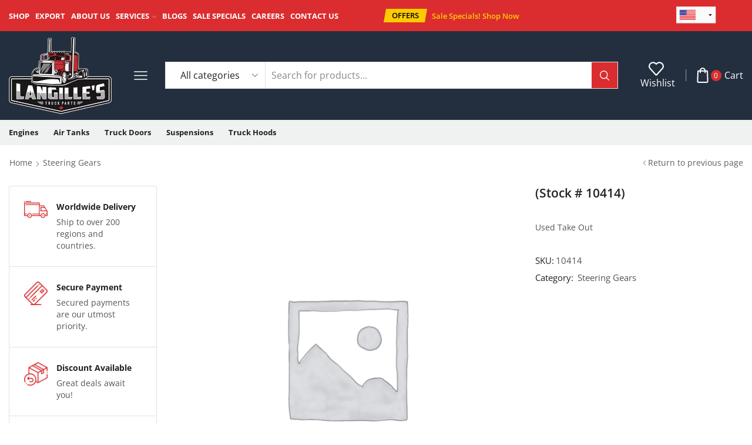

--- FILE ---
content_type: text/html; charset=UTF-8
request_url: https://langillestruckparts.com/product/stock-10414/
body_size: 62330
content:
<!DOCTYPE html><html lang="en-US" prefix="og: https://ogp.me/ns#" ><head> <script type="text/javascript">
/* <![CDATA[ */
var gform;gform||(document.addEventListener("gform_main_scripts_loaded",function(){gform.scriptsLoaded=!0}),document.addEventListener("gform/theme/scripts_loaded",function(){gform.themeScriptsLoaded=!0}),window.addEventListener("DOMContentLoaded",function(){gform.domLoaded=!0}),gform={domLoaded:!1,scriptsLoaded:!1,themeScriptsLoaded:!1,isFormEditor:()=>"function"==typeof InitializeEditor,callIfLoaded:function(o){return!(!gform.domLoaded||!gform.scriptsLoaded||!gform.themeScriptsLoaded&&!gform.isFormEditor()||(gform.isFormEditor()&&console.warn("The use of gform.initializeOnLoaded() is deprecated in the form editor context and will be removed in Gravity Forms 3.1."),o(),0))},initializeOnLoaded:function(o){gform.callIfLoaded(o)||(document.addEventListener("gform_main_scripts_loaded",()=>{gform.scriptsLoaded=!0,gform.callIfLoaded(o)}),document.addEventListener("gform/theme/scripts_loaded",()=>{gform.themeScriptsLoaded=!0,gform.callIfLoaded(o)}),window.addEventListener("DOMContentLoaded",()=>{gform.domLoaded=!0,gform.callIfLoaded(o)}))},hooks:{action:{},filter:{}},addAction:function(o,r,e,t){gform.addHook("action",o,r,e,t)},addFilter:function(o,r,e,t){gform.addHook("filter",o,r,e,t)},doAction:function(o){gform.doHook("action",o,arguments)},applyFilters:function(o){return gform.doHook("filter",o,arguments)},removeAction:function(o,r){gform.removeHook("action",o,r)},removeFilter:function(o,r,e){gform.removeHook("filter",o,r,e)},addHook:function(o,r,e,t,n){null==gform.hooks[o][r]&&(gform.hooks[o][r]=[]);var d=gform.hooks[o][r];null==n&&(n=r+"_"+d.length),gform.hooks[o][r].push({tag:n,callable:e,priority:t=null==t?10:t})},doHook:function(r,o,e){var t;if(e=Array.prototype.slice.call(e,1),null!=gform.hooks[r][o]&&((o=gform.hooks[r][o]).sort(function(o,r){return o.priority-r.priority}),o.forEach(function(o){"function"!=typeof(t=o.callable)&&(t=window[t]),"action"==r?t.apply(null,e):e[0]=t.apply(null,e)})),"filter"==r)return e[0]},removeHook:function(o,r,t,n){var e;null!=gform.hooks[o][r]&&(e=(e=gform.hooks[o][r]).filter(function(o,r,e){return!!(null!=n&&n!=o.tag||null!=t&&t!=o.priority)}),gform.hooks[o][r]=e)}});
/* ]]> */
</script>
<meta charset="UTF-8" /><meta name="viewport" content="width=device-width, initial-scale=1.0, maximum-scale=1.0, user-scalable=0"/> <script>document.documentElement.className = document.documentElement.className + ' yes-js js_active js'</script> <title>(Stock # 10414) | Langille&#039;s Truck Parts</title><style id="rocket-critical-css">:root{--woocommerce:#720eec;--wc-green:#7ad03a;--wc-red:#a00;--wc-orange:#ffba00;--wc-blue:#2ea2cc;--wc-primary:#720eec;--wc-primary-text:#fcfbfe;--wc-secondary:#e9e6ed;--wc-secondary-text:#515151;--wc-highlight:#958e09;--wc-highligh-text:white;--wc-content-bg:#fff;--wc-subtext:#767676;--wc-form-border-color:rgba(32, 7, 7, 0.8);--wc-form-border-radius:4px;--wc-form-border-width:1px}.yith-wcwl-add-to-wishlist .yith-wcwl-add-button{display:flex;flex-direction:column;align-items:center}.yith-wcwl-add-to-wishlist svg.yith-wcwl-icon-svg{height:auto;width:25px;color:var(--add-to-wishlist-icon-color, #000)}#yith-wcwl-popup-message{font-weight:700;line-height:50px;text-align:center;background:#fff;-webkit-box-shadow:0 0 15px rgba(0,0,0,.3);-moz-box-shadow:0 0 15px rgba(0,0,0,.3);box-shadow:0 0 15px rgba(0,0,0,.3);position:fixed;top:50%;left:50%;padding:7px 40px;z-index:10000}.yith-wcwl-add-to-wishlist a.add_to_wishlist>.yith-wcwl-icon-svg{vertical-align:bottom}.yith-wcwl-add-to-wishlist{margin-top:10px}.yith-wcwl-add-button a.add_to_wishlist{margin:0;box-shadow:none;text-shadow:none}.yith-wcwl-add-button .add_to_wishlist svg.yith-wcwl-icon-svg{margin-right:5px}*{padding:0;margin:0}img{max-width:100%;height:auto}html{font-family:sans-serif;-ms-text-size-adjust:100%;-webkit-text-size-adjust:100%;font-size:14px;margin-right:0!important}body{--et_font-color:#555;margin:0;font-family:-apple-system,system-ui,BlinkMacSystemFont,"Segoe UI",Verdana,sans-serif,"Apple Color Emoji","Segoe UI Emoji","Segoe UI Symbol";-webkit-font-smoothing:antialiased;-moz-osx-font-smoothing:grayscale;font-size:14px;color:var(--et_font-color)!important;height:auto!important;background-color:var(--et_container-bg-color,transparent);--product-stock-step-1-active-color:var(--et_green-color);--product-stock-step-2-active-color:var(--et_orange-color);--product-stock-step-3-active-color:var(--et_red-color);--h1-size-proportion:2.5714;--h2-size-proportion:1.7142;--h3-size-proportion:1.7142;--h4-size-proportion:1.2857;--h5-size-proportion:1;--h6-size-proportion:0.8571;--h1-line-height:1.2;--h2-line-height:var(--h1-line-height);--h3-line-height:var(--h1-line-height);--h4-line-height:var(--h1-line-height);--h5-line-height:var(--h1-line-height);--h6-line-height:var(--h1-line-height);--product-title-size-proportion:1.14;--product-title-line-height:1.5;--et_main-color:#888;--et_dark-color:#222;--et_active-color:#a4004f;--et_red-color:#c62828;--et_green-color:#2e7d32;--et_blue-color:#1565c0;--et_orange-color:#f57f17;--et_yellow-color:#fdd835;--et_border-color:#e1e1e1;--et_light-color:#f7f7f7;--et_light-color2:#f2f2f2;--et_white-2-dark:#fff;--et_dark-2-white:#222;--et_select-arrow-closed:url([data-uri]);--et_select-arrow-opened:url([data-uri]);--et_404-page-bg-image:url(https://langillestruckparts.com/wp-content/images/404.png);--et_link-color:var(--et_dark-2-white);--et_link-hover-color:var(--et_main-color);--et_btn-color:var(--et_dark-2-white);--et_btn-bg-color:var(--et_light-color2);--et_btn-br-color:var(--et_light-color2);--et_btn-color-hover:#fff;--et_btn-bg-color-hover:var(--et_active-color);--et_btn-br-color-hover:var(--et_active-color);--et_btn-bordered-color:var(--et_dark-color);--et_btn-bordered-bg-color:transparent;--et_btn-bordered-br-color:var(--et_border-color);--et_btn-bordered-color-hover:var(--et_dark-color);--et_btn-bordered-bg-color-hover:#fff;--et_btn-bordered-br-color-hover:var(--et_border-color);--et_btn-active-color:#fff;--et_btn-active-bg-color:var(--et_active-color);--et_btn-active-br-color:var(--et_active-color);--et_btn-active-color-hover:#fff;--et_btn-active-bg-color-hover:var(--et_active-color);--et_btn-active-br-color-hover:var(--et_active-color);--et_btn-light-color:#fff;--et_btn-light-bg-color:var(--et_btn-bg-color);--et_btn-light-br-color:var(--et_border-color);--et_btn-light-text-transform:uppercase;--et_btn-light-color-hover:#fff;--et_btn-light-bg-color-hover:var(--et_active-color);--et_btn-light-br-color-hover:var(--et_active-color);--et_btn-dark-color:#fff;--et_btn-dark-bg-color:var(--et_dark-color);--et_btn-dark-br-color:var(--et_dark-color);--et_btn-dark-color-hover:#fff;--et_btn-dark-bg-color-hover:#4c4c4c;--et_btn-dark-br-color-hover:#4c4c4c;--et_dark-2-white-0:rgba(0, 0, 0, 0);--et_dark-2-white-01:rgba(0, 0, 0, 0.1);--et_dark-2-white-02:rgba(0, 0, 0, 0.2);--et_dark-2-white-03:rgba(0, 0, 0, 0.3);--et_dark-2-white-08:rgba(0, 0, 0, 0.8);--et_dark-2-white-002:rgba(0, 0, 0, 0.02);--et_white-2-dark-0:rgba(255, 255, 255, 0);--et_white-2-dark-01:rgba(255, 255, 255, 0.1);--et_white-2-dark-05:rgba(255, 255, 255, 0.5);--et_white-2-dark-07:rgba(255, 255, 255, 0.7);--et_white-2-dark-09:rgba(255, 255, 255, 0.9);--et_dark-2-light-dark:var(--et_dark-color);--et_white-2-light-dark:#fff}footer,header,nav,section{display:block}a{background-color:transparent}h1{margin:0 0 .67em 0}body p:empty{display:none!important}ul{margin-top:0;margin-bottom:10px}ul ul{margin-bottom:0}h1{margin-top:0;font-size:calc(var(--h1-size-proportion) * 1rem);line-height:var(--h1-line-height);font-weight:400;margin-bottom:.5rem;color:var(--et_dark-2-white)}h2{line-height:var(--h2-line-height);color:var(--et_dark-2-white)}h3{line-height:var(--h3-line-height);color:var(--et_dark-2-white)}h2,h3{margin-top:0;font-size:calc(var(--h2-size-proportion) * 1rem);font-weight:400;margin-bottom:.7rem}h3{font-size:calc(var(--h3-size-proportion) * 1rem)}p{margin-bottom:1.43rem;line-height:var(--p-line-height,1.6);font-size:var(--p-font-size,1.14rem)}body ::-webkit-scrollbar{width:3px;height:3px;background:var(--et_border-color)}body ::-webkit-scrollbar-thumb{background:#bbb}.et-overflow-hidden{overflow:hidden}.page-wrapper{position:relative;z-index:1;background-color:var(--et_container-bg-color,transparent)}.template-container{position:relative;overflow:hidden}.a-center{text-align:center}.screen-reader-text{clip:rect(1px,1px,1px,1px);height:1px;overflow:hidden;position:absolute!important;width:1px;word-wrap:normal!important}html{font-family:sans-serif;-ms-text-size-adjust:100%;-webkit-text-size-adjust:100%}footer,header,nav,section{display:block}small{font-size:75%}img{border:0;vertical-align:middle}svg:not(:root){overflow:hidden}button,input,select,textarea{color:inherit;font:inherit;margin:0}button{overflow:visible}button,select{text-transform:none}button,input[type=submit]{-webkit-appearance:button}button::-moz-focus-inner,input::-moz-focus-inner{border:0;padding:0}input{line-height:normal}input[type=checkbox]{-webkit-box-sizing:border-box;box-sizing:border-box;padding:0}textarea{overflow:auto}*,:after,:before{-webkit-box-sizing:border-box;box-sizing:border-box}body{line-height:1.42857143;background-color:#fff}button,input,select,textarea{font-family:inherit;font-size:inherit;line-height:inherit}.container{margin-right:auto;margin-left:auto;padding-left:15px;padding-right:15px}@media (min-width:768px){.container{width:750px}}@media (min-width:992px){.container{width:970px}}@media (min-width:1200px){.container,.et-container,div.container{width:100%}}.row{margin-left:-15px;margin-right:-15px}.col-md-12{position:relative;min-height:1px;padding-left:15px;padding-right:15px}@media (min-width:992px){.col-md-12{float:left}.col-md-12{width:100%}}label{display:inline-block;max-width:100%;margin-bottom:5px}input[type=checkbox]{margin:4px 0 0;line-height:normal}.form-control{display:block;width:100%;height:34px;padding:6px 12px;font-size:14px;line-height:1.42857143;color:#555;background-color:var(--et_container-bg-color,#fff);background-image:none;border:1px solid #ccc;border-radius:4px;-webkit-box-shadow:inset 0 1px 1px rgba(0,0,0,.075);box-shadow:inset 0 1px 1px rgba(0,0,0,.075)}.form-control::-moz-placeholder{color:#999;opacity:1}.form-control:-ms-input-placeholder{color:#999}.form-control::-webkit-input-placeholder{color:#999}.form-control::-ms-expand{border:0;background-color:transparent}.clearfix:after,.clearfix:before,.container:after,.container:before,.row:after,.row:before{content:" ";display:table}.clearfix:after,.container:after,.row:after{clear:both}.hidden{display:none!important}.button,form button,input[type=submit]{display:inline-block;border-radius:0;border:1px solid var(--et_btn-br-color);color:var(--et_btn-color);-webkit-text-fill-color:currentColor;text-transform:uppercase;font-size:var(--et_btn-size,.85rem);text-align:center;line-height:1;padding:.75rem 2.2rem;height:var(--et_inputs-height,2.642rem);background-color:var(--et_btn-bg-color);-webkit-backface-visibility:hidden;backface-visibility:hidden;-webkit-box-sizing:border-box;box-sizing:border-box}input[type=submit]{height:auto}.form-submit input[type=submit]{background-color:var(--et_btn-dark-bg-color);border:1px solid var(--et_btn-dark-br-color);color:var(--et_btn-dark-color);-webkit-text-fill-color:currentColor}.btn-checkout,.mini-cart-buttons .btn-checkout{color:var(--et_btn-active-color);background-color:var(--et_btn-active-bg-color);border-color:var(--et_btn-active-br-color)}input[type=checkbox]{display:inline-block;border-radius:0;padding:0;position:relative;margin-right:4px;width:var(--et_inputs-radio-size);height:var(--et_inputs-radio-size)}select{padding:0 2.9em 0 1em;color:var(--et_main-color);height:var(--et_inputs-height,2.642rem);line-height:2rem;max-width:100%;display:block;overflow:hidden;white-space:nowrap;text-overflow:ellipsis;text-align:start;position:relative;border:1px solid var(--et_inputs-border-color,var(--et_border-color));border-radius:var(--et_inputs-border-radius,0);-webkit-appearance:none;-moz-appearance:none;background-color:var(--et_inputs-bg-color,var(--et_white-2-light-dark));background-position:calc(100% - 12px) 50%;background-repeat:no-repeat;background-image:var(--et_select-arrow-closed);background-size:var(--et_select-arrow-size,10px)}select::-ms-expand{display:none}input[type=email],input[type=text],textarea{border:1px solid var(--et_inputs-border-color,var(--et_border-color));background-color:var(--et_inputs-bg-color,var(--et_white-2-light-dark));outline:0;border-radius:var(--et_inputs-border-radius,0);width:100%;color:var(--et_dark-2-white);font-size:1.14rem;-webkit-box-shadow:none;box-shadow:none;text-align:start}input[type=email],input[type=text]{height:var(--et_inputs-height,2.642rem);line-height:2rem;padding:0 1.07em;-webkit-appearance:none}textarea{padding:1.07em;line-height:1.5;font-size:1.14rem}input.form-control:-moz-placeholder,input.form-control:-ms-input-placeholder,input.form-control::-moz-placeholder,input.form-control::-webkit-input-placeholder,input:-moz-placeholder,input:-ms-input-placeholder,input::-moz-placeholder,input::-webkit-input-placeholder{color:var(--et_main-color)}.form-control{-webkit-appearance:none}a{text-decoration:none;-webkit-text-decoration-skip-ink:none;text-decoration-skip-ink:none;color:var(--et_link-color)}span.active{color:var(--et_active-color)}.header-wrapper{position:relative;width:100%}.header-wrapper,.mobile-header-wrapper{z-index:5}.mobile-header-wrapper .mob-align-center{text-align:center}.mobile-header-wrapper .mob-justify-content-start{-webkit-box-pack:start;-ms-flex-pack:start;justify-content:flex-start;text-align:start}.mobile-header-wrapper .mob-justify-content-end{-webkit-box-pack:end;-ms-flex-pack:end;justify-content:flex-end;text-align:end}.et_connect-block-sep{opacity:.5}.et_connect-block-sep:after{content:"\2502"}.et_connect-block-sep{font-family:auto}.site-header{font-size:14px}.et_b-icon svg,.site-header svg{fill:currentColor}.et_b-icon svg{width:1em}.et_b-icon svg{height:1em}.site-header ul{list-style:none}.site-header .menu{margin-bottom:0}.site-header .et-wrap-columns{width:calc(100% + 30px);margin-left:-15px;margin-right:-15px}.header-bottom,.header-main,.header-top{position:relative;font-size:var(--content-zoom,100%)}.et_b_header-logo img[data-lazy-src]:not(.lazyloaded){max-height:0;opacity:0;visibility:hidden}.site-header .et_b_header-logo.et_element-top-level span.fixed{display:none}.et-content-dropdown:not(.static),.et-content_toggle:not(.static){position:relative}.et-mini-content{font-size:var(--content-zoom)}.et-mini-content .product_list_widget{color:currentColor}.et-mini-content{text-transform:none;text-align:start;color:var(--et_dark-2-white);background-color:var(--et_white-2-dark);top:100%;position:absolute;z-index:9999;opacity:0;visibility:hidden}.et-mini-content.full-bottom{top:auto;bottom:100%}.et-mini-content:not(.active)::-webkit-scrollbar{display:none}.et-mini-content .et-close{padding:13px;border-radius:50%;color:var(--et_dark-2-white);-webkit-text-fill-color:currentColor;line-height:1;display:-webkit-inline-box;display:-ms-inline-flexbox;display:inline-flex;margin:9px;background:var(--et_white-2-dark)}.et-mini-content .menu li{padding:8px 0}.et-mini-content .menu li:first-child{padding-top:0}.et-mini-content .menu li:last-child{padding-bottom:0}.et-mini-content .menu li a{color:currentColor}.et_b_header-cart>a,.et_b_header-wishlist>a{-webkit-text-fill-color:currentColor}.et_b_header-wishlist{position:relative}.et_b-loader{position:relative;width:100%;height:100%}.et_b-loader:before{content:'';border:1px solid #e1e1e1;border-left-color:#888;width:16px;height:16px;border-radius:50%;position:absolute;top:calc(50% - 8px);left:calc(50% - 8px);-webkit-animation:rotate .3s infinite linear;animation:rotate .3s infinite linear}.et_b_header-wishlist .empty{text-align:center;margin-bottom:-1.43rem}.cart-type2 .et_b-icon,.wishlist-type2 .et_b-icon{display:-webkit-box;display:-ms-flexbox;display:flex;-webkit-box-pack:inherit;-ms-flex-pack:inherit;justify-content:inherit;width:100%}.et_b_header-cart.et_element-top-level>a,.et_b_header-wishlist.et_element-top-level>a{-webkit-backface-visibility:hidden}.cart-type2 .et_b-icon:first-child:not(:last-child)+.et-element-label,.wishlist-type2 .et_b-icon:first-child:not(:last-child)+.et-element-label{padding-top:5px}.cart-type2 .et-element-label,.wishlist-type2 .et-element-label{padding:0;line-height:1}.et-quantity{--et-quantity-proportion:1.5em;font-size:.75em;position:relative;-webkit-text-fill-color:currentColor;display:-webkit-inline-box;display:-ms-inline-flexbox;display:inline-flex;-webkit-box-align:center;-ms-flex-align:center;align-items:center;-webkit-box-pack:center;-ms-flex-pack:center;justify-content:center;border-radius:50%;line-height:.75em;width:var(--et-quantity-proportion);height:var(--et-quantity-proportion);text-align:center}.et_element>.et-quantity{display:none}.et_b_header-widget>div{display:inline-block}.et_b_header-widget>div{margin-left:10px;margin-right:10px}.et_b_header-widget>div:first-child{margin-left:0!important}.et_b_header-widget>div:last-child{margin-right:0!important}.et_b-tab-content{-webkit-animation:fadeIn .3s;animation:fadeIn .3s;margin-top:-10px;margin-bottom:-10px}.et_b-tab-content:not(.active){display:none}.et_b-tab-content .widget>ul>li:not(.opened):last-child>a{padding-bottom:10px}.et_b-tab-content,.et_b-tab-content .widget,.et_b-tab-content a,.et_b-tab-content li,.et_b-tab-content ul{text-align:inherit;-webkit-box-pack:inherit;-ms-flex-pack:inherit;justify-content:inherit}.et_b-tab-content .widget .cat-item a{display:-webkit-box;display:-ms-flexbox;display:flex;position:relative;font-size:100%;width:100%;color:currentColor;-webkit-text-fill-color:currentColor;margin:0;padding:10px 0;white-space:normal}.et_b-tabs{display:-webkit-box;display:-ms-flexbox;display:flex;-ms-flex-pack:distribute;justify-content:space-around;margin-bottom:15px}.et_b-tabs-wrapper{overflow:hidden;width:100%}.et_b-tabs .et-tab{position:relative;color:currentColor;-webkit-text-fill-color:currentColor;padding:0 5px 10px;-webkit-box-flex:1;-ms-flex:1;flex:1;text-align:center;opacity:.5;white-space:nowrap;text-transform:uppercase;border-bottom:1px solid currentColor}.et_b-tabs .et-tab:not(.active){overflow:hidden;text-overflow:ellipsis}.et_b-tabs .et-tab.active{opacity:1}.et-content-right .ajax-search-form .ajax-results-wrapper,.et-content-right .et-mini-content{right:0}.et-content-left .ajax-search-form .ajax-results-wrapper,.et-content-left .et-mini-content{left:0}.et-quantity-right .et-quantity{top:0;margin-left:1px}.et-quantity{top:-7px;margin-left:-7px}.et_b-tabs .et-tab:after{position:absolute;bottom:-1px;z-index:12;content:'';height:2px;width:0;right:0;background:currentColor}.et_b-tabs .et-tab.active:after{width:100%;left:0;right:auto}.et_col-xs-offset-1{margin-left:8.33333333%}.et_col-xs-offset-0{margin-left:0}.et_column{float:left}.content-page{padding-bottom:5.65em}.align-start{text-align:start}.text-nowrap{white-space:nowrap;overflow:hidden;text-overflow:ellipsis}.justify-content-start{-webkit-box-pack:start;-ms-flex-pack:start;justify-content:flex-start}.justify-content-end{-webkit-box-pack:end;-ms-flex-pack:end;justify-content:flex-end}.justify-content-center{-webkit-box-pack:center;-ms-flex-pack:center;justify-content:center;text-align:center}.justify-content-between{-webkit-box-pack:justify;-ms-flex-pack:justify;justify-content:space-between}.align-items-center{-webkit-box-align:center;-ms-flex-align:center;align-items:center}.align-items-stretch{-webkit-box-align:stretch;-ms-flex-align:stretch;align-items:stretch}.valign-center{vertical-align:middle}.full-width{width:100%}.flex{display:-webkit-box;display:-ms-flexbox;display:flex}.flex-inline{display:-webkit-inline-box;display:-ms-inline-flexbox;display:inline-flex}.flex-col{-ms-flex-wrap:wrap;flex-wrap:wrap}.flex-col{-webkit-box-orient:vertical;-webkit-box-direction:normal;-ms-flex-direction:column;flex-direction:column}.flex-row{-webkit-box-orient:horizontal;-webkit-box-direction:normal;-ms-flex-direction:row;flex-direction:row}.flex-basis-full{-ms-flex-preferred-size:100%;flex-basis:100%}.flex-wrap{-ms-flex-wrap:wrap;flex-wrap:wrap}.flex-nowrap{-ms-flex-wrap:nowrap;flex-wrap:nowrap}.inline-block{display:inline-block}@media only screen and (max-width:992px){.mob-hide{display:none}.mob-full-width{width:100%!important}.mob-full-width-children>*{width:100%}.mob-align-center{text-align:center}.mob-justify-content-start{-webkit-box-pack:start;-ms-flex-pack:start;justify-content:flex-start;text-align:start}.mob-justify-content-end{-webkit-box-pack:end;-ms-flex-pack:end;justify-content:flex-end;text-align:end}}@media only screen and (min-width:993px){.dt-hide{display:none}}.currentColor{color:currentColor}.et-svg,.et_b-icon{display:-webkit-inline-box;display:-ms-inline-flexbox;display:inline-flex;position:relative;-webkit-box-align:center;-ms-flex-align:center;align-items:center}.et-svg svg,.et_b-icon svg{overflow:visible}.et_b-icon svg{fill:currentColor}.et_b-icon+span,span+.et-element-label{padding-left:5px}.clear{clear:both}.et_col-xs-2{width:16.6667%}.et_col-xs-3{width:25%}.et_col-xs-4{width:33.3333%}.et_col-xs-6{width:50%}.et_col-xs-8{width:66.6667%}.et_col-xs-12{width:100%}.et-container:after,.et-container:before{content:'';display:table}.et-container:after{clear:both}.et-container{width:100%;max-width:1170px;margin:0 auto;padding-left:15px;padding-right:15px;-webkit-box-sizing:border-box;box-sizing:border-box}.et-row-container.et-container .et-wrap-columns{margin-left:-15px;margin-right:-15px;clear:both}.et_column{min-height:1px;position:relative;padding-right:15px;padding-left:15px}@media (min-width:768px){.container{max-width:100%}.et-container{max-width:750px}}@media only screen and (min-width:993px){.dt-hide{display:none}}@media only screen and (min-width:992px){.et-container{max-width:970px}}@media only screen and (max-width:992px){.mob-hide{display:none}}@media only screen and (max-width:480px){.content-page{padding-bottom:2.55em}html{font-size:13px}body{font-size:1rem}}.pos-absolute{position:absolute}.pos-fixed{position:fixed}.pos-relative{position:relative}.pos-absolute.top{top:0}.pos-fixed.bottom{bottom:0}.pos-static{position:static}.pos-fixed.right{right:0}.pos-absolute.full-right{right:100%}.pos-absolute.full-left{left:100%}.footer-widget p{color:var(--et_main-color)}.text-color-light h2,.text-color-light p{color:#fff}.et-notify:before{font-family:xstore-icons;margin-right:5px}.et-notify{position:fixed;top:0;background:var(--et_border-color);color:#fff;z-index:10010;margin:5px;font-size:1rem;padding:15px 30px;border-radius:3px;-webkit-box-shadow:0 4px 10px 0 rgba(3,3,3,.1);box-shadow:0 4px 10px 0 rgba(3,3,3,.1)}@media only screen and (min-width:769px){.et-notify{margin:30px}}.et-notify:empty{display:none}.et-notify:not(.removing){-webkit-animation:fadeIn .3s linear,et-rtl .3s linear;animation:fadeIn .3s linear,et-rtl .3s linear}.nav-sublist-dropdown{position:absolute;top:100%;left:var(--menu-main-sublist-offset-left,0);right:var(--menu-main-sublist-offset-right,auto);z-index:-1;display:none;-webkit-animation:fadeOut;animation:fadeOut;width:var(--menu-sublist-width,18em);padding:2.14em 2.14em;background-color:var(--et-sublist-background,var(--et_white-2-dark));border-radius:var(--et-sublist-border-radius,0);text-align:left;text-align:start;border:1px solid var(--et-sublist-border-color,var(--et_border-color));-webkit-box-sizing:border-box;box-sizing:border-box}.nav-sublist-dropdown .container{width:auto;padding:0}.nav-sublist-dropdown .item-link{display:block;font-size:1rem;padding:.72em 0}.nav-sublist-dropdown ul{padding-left:0;display:block;width:100%}.nav-sublist-dropdown ul>li{position:relative;display:inline-block;width:100%}.item-design-dropdown .nav-sublist-dropdown{padding:var(--menu-sublist-padding-top,1em) 0 var(--menu-sublist-padding-bottom,1em)}.item-design-dropdown .nav-sublist-dropdown ul>li>a{width:100%;font-size:1.14rem;-webkit-box-sizing:border-box;box-sizing:border-box;padding:var(--menu-sublist-padding-v,.6em) var(--menu-sublist-padding-h,1.9em)}.menu-item-has-children{position:relative}.menu-item-has-children>a>.arrow{fill:currentColor;margin-left:5px;-webkit-box-ordinal-group:0;-ms-flex-order:-1;order:-1}.swiper-entry{position:relative;--arrow-size:50px;isolation:isolate}.swipers-couple-wrapper{z-index:0}@media screen and (max-width:1024px){.swiper-entry{--arrow-size:40px}}.et-icon{font-family:xstore-icons!important;speak:never;font-style:normal;font-weight:400;font-variant:normal;text-transform:none;line-height:1;-webkit-font-smoothing:antialiased;-moz-osx-font-smoothing:grayscale}.et-right-arrow:before{content:"\e904"}.et-right-arrow-2:before{content:"\e948"}@-webkit-keyframes fadeIn{0%{opacity:0;visibility:hidden}100%{opacity:1;visibility:visible}}@keyframes fadeIn{0%{opacity:0;visibility:hidden}100%{opacity:1;visibility:visible}}@-webkit-keyframes et-fadeIn{0%{opacity:0;visibility:hidden}100%{opacity:1;visibility:visible}}@keyframes et-fadeIn{0%{opacity:0;visibility:hidden}100%{opacity:1;visibility:visible}}@-webkit-keyframes fadeOut{0%{opacity:1;visibility:visible}100%{opacity:0;visibility:hidden}}@keyframes fadeOut{0%{opacity:1;visibility:visible}100%{opacity:0;visibility:hidden}}@-webkit-keyframes rotate{100%{-webkit-transform:rotate(360deg);transform:rotate(360deg)}}@keyframes rotate{100%{-webkit-transform:rotate(360deg);transform:rotate(360deg)}}@-webkit-keyframes et-scale-in{0%{-webkit-transform:scale(.7);transform:scale(.7)}100%{-webkit-transform:scale(1);transform:scale(1)}}@keyframes et-scale-in{0%{-webkit-transform:scale(.7);transform:scale(.7)}100%{-webkit-transform:scale(1);transform:scale(1)}}@-webkit-keyframes pulsate{0%{-webkit-transform:scale(.1,.1);opacity:0}50%{opacity:1}100%{-webkit-transform:scale(.9,.9);opacity:0}}@keyframes pulsate{0%{-webkit-transform:scale(.1,.1);opacity:0}50%{opacity:1}100%{-webkit-transform:scale(.9,.9);opacity:0}}@-webkit-keyframes et-rtl{0%{-webkit-transform:translateX(7px);transform:translateX(7px)}100%{-webkit-transform:translateX(0);transform:translateX(0)}}@keyframes et-rtl{0%{-webkit-transform:translateX(7px);transform:translateX(7px)}100%{-webkit-transform:translateX(0);transform:translateX(0)}}button::-moz-focus-inner{padding:0;border:0}.widget li a{font-size:1.14rem}.widget li{-webkit-box-align:center;-ms-flex-align:center;align-items:center;line-height:1.42857143}.widget ul{margin-bottom:0;padding-left:0}.widget li a{display:inline-block;padding:calc(var(--widget-list-item-space,11px)/ 2) 0}.widget>ul>li:first-child{-webkit-box-align:start;-ms-flex-align:start;align-items:flex-start}.widget>ul>li:first-child>a{padding-top:0}.widget li{list-style:none}.widget ul li{position:relative}@media only screen and (max-width:1300px){.posts-navigation{display:none}}@media only screen and (max-width:768px){.comment-reply-title{font-size:1.5rem}}.product_meta{width:100%}.product_meta span span{color:var(--et_main-color)}.product_meta{clear:both}.product_meta>span{display:-webkit-box;display:-ms-flexbox;display:flex;-ms-flex-wrap:wrap;flex-wrap:wrap;-webkit-box-align:center;-ms-flex-align:center;align-items:center}.product_meta>span :first-child{-webkit-padding-start:3px;padding-inline-start:3px}.product_meta,.product_meta>span{margin-bottom:10px}.product_meta{color:var(--et_dark-2-white);font-size:1.14rem}.comment-reply-title{font-size:1.7142em;padding-bottom:1em;margin-bottom:0}#reviews #comments>h2,.comment-reply-title{display:block;width:100%;color:var(--et_dark-2-white);margin-bottom:0;line-height:var(--h2-line-height)}#reviews #comments>h2,span.comment-reply-title{font-size:1rem;text-transform:uppercase;margin-bottom:var(--widget-title-space-bottom,1em);padding-bottom:var(--widget-title-inner-space-bottom,1em);border-bottom:var(--widget-title-border-width,1px) solid var(--widget-title-border-color,var(--et_border-color));line-height:var(--h2-line-height)}#reply-title{display:-webkit-inline-box;display:-ms-inline-flexbox;display:inline-flex;-webkit-box-pack:justify;-ms-flex-pack:justify;justify-content:space-between}.comment-respond{display:inline-block;width:100%}.comment-respond label{display:none}.comment-respond textarea{height:200px}.comment-respond .comment-form-author,.comment-respond .comment-form-email{width:33.33%;display:block}.comment-respond .comment-form-email{padding:0 .71em}.comment-respond .comment-form-author{-webkit-padding-end:1.42em;padding-inline-end:1.42em}.comment-respond .comment-form-rating label{margin-bottom:0}.comment-respond .comment-form-rating #rating{opacity:0}.comment-respond .comment-form-rating .stars{margin-bottom:1em}.comment-form-cookies-consent label{display:block}#review_form .comment-respond label{display:block;font-size:1.14rem}#review_form .comment-respond label .required{color:var(--et_red-color)}#review_form .comment-respond .comment-form-author,#review_form .comment-respond .comment-form-email{width:100%;display:block;padding:0}#review_form .comment-respond .comment-form-author input,#review_form .comment-respond .comment-form-email input{width:100%}#review_form #wp-comment-cookies-consent+label{display:inline-block}@media only screen and (min-width:992px){#reviews{overflow:hidden;--h2-line-height:1.4}#reviews #comments,#reviews #review_form_wrapper{width:50%}}@media only screen and (max-width:768px){.comment-respond .comment-form-author,.comment-respond .comment-form-email{width:100%;margin-left:0;margin-right:0;padding:0}}.comment-respond .comment-form-author,.comment-respond .comment-form-email{float:left}@media only screen and (min-width:992px){#reviews #review_form_wrapper{float:right;padding-left:var(--comments-columns-space,15px)}#reviews #comments{float:left;padding-right:var(--comments-columns-space,15px)}}.et_b_header-search:not(.et_element-top-level) .input-row{border:none}.et_b_header-search:not(.et_element-top-level) .search-button,.et_b_header-search:not(.et_element-top-level) input[type=text]{height:40px;line-height:20px}.et_b_header-search:not(.et_element-top-level) .search-button{width:40px}.et_b_header-search:not(.et_element-top-level) .search-button{color:currentColor;-webkit-text-fill-color:currentColor;background-color:transparent}.et_b_header-search:not(.et_element-top-level) .input-row{color:var(--et_main-color);-webkit-text-fill-color:currentColor;border:1px solid var(--et_border-color)}#header .et_b_header-search:not(.et_element-top-level) .ajax-results-wrapper{position:relative;width:100%!important;margin:0;max-width:unset;min-width:unset;border:none;left:0!important}.et_b_header-search .search-button:not(.loading) span{display:none}.et_b_header-search .input-row{--et_inputs-border-radius:0;position:relative;border:1px solid var(--et_border-color);background:#fff;margin-left:auto;margin-right:auto;-ms-flex-pack:distribute;justify-content:space-around}.et_b_header-search form:not(.input-icon){width:100%}.et_b_header-search input[type=text]{font-size:100%;color:#222;width:100%;background-color:#fff;border-width:0;padding-left:10px;padding-right:10px;border-radius:0}.et_b_header-search input::-webkit-input-placeholder{color:#888}.et_b_header-search select{color:#222;bottom:0;left:0;border-width:0;background-color:transparent!important;background-image:var(--et_select-arrow-closed);background-position:calc(100% - 12px) 50%;background-repeat:no-repeat;background-size:10px;padding:0 27px 0 0}.et_b_header-search .search-button{font-size:100%;padding:0;border:none;background:0 0}.et_b_header-search .clear{color:#222;padding:0 10px 0 0;font-size:85%;line-height:1;-webkit-animation:fadeIn .3s,et-rtl .3s;animation:fadeIn .3s,et-rtl .3s;text-transform:uppercase}.ajax-search-form:not(.ajax-results-shown) .clear{display:none}.ajax-results-wrapper{width:100%;min-width:310px}.justify-content-center .input-row{margin-right:auto;margin-left:auto}.mobile-header-wrapper .et_b_header-search.et-content-dropdown{position:static;font-weight:400}.mobile-header-wrapper .et_b_header-search .input-row{width:100%}.justify-content-end .input-row{margin-right:0}#header .mobile-header-wrapper .input-input:not(.search-full-width-form) .ajax-results-wrapper{min-width:unset;width:calc(100% - 30px);left:15px;right:0}.et_b_header-search .ajax-results-wrapper{position:absolute;z-index:1003;min-width:310px;margin-top:-1px;left:unset;right:unset;top:100%}.et-off-canvas>.et-mini-content{position:fixed;top:0;height:100%;max-width:300px;width:calc(100% - 64px);display:-webkit-box;display:-ms-flexbox;display:flex;-ms-flex-wrap:wrap;flex-wrap:wrap;-ms-flex-line-pack:start;align-content:flex-start;z-index:10010;--head-icon-proportion:1.6;--head-quantity-proportion:1;--head-label-proportion:1.2}.et-off-canvas-wide>.et-mini-content{max-width:400px}.et-off-canvas .et-content{overflow:hidden;overflow-y:auto;width:100%;max-height:100%;height:100%}.et-off-canvas-wide .et-content{display:grid;-ms-flex-line-pack:stretch;align-content:stretch;grid-template-rows:-webkit-max-content minmax(0,100vh) 1fr;grid-template-rows:max-content minmax(0,100vh) 1fr;overflow:unset;margin-bottom:0}.et-off-canvas .et_b_wishlist-dropdown,.et-off-canvas .widget_shopping_cart{padding-right:3px;padding-left:3px}.et-off-canvas .et_b_wishlist-dropdown,.et-off-canvas .widget_shopping_cart{overflow-x:hidden;overflow-y:auto;max-height:calc(100% - 20px)}.header-wrapper .et-off-canvas .et-mini-content .et-quantity,.mobile-header-wrapper .et-off-canvas .et-mini-content .et-quantity{background-color:#e1e1e1;color:#000}.et-mini-content-head{padding:0 10px 10px;margin:0 -10px 30px;-ms-flex-item-align:start;align-self:flex-start}.et-mini-content-head>a{color:currentColor}.et-mini-content-head.et-inline-type{margin-bottom:0}.et-mini-content-head:not(.et-inline-type) .et_b-icon{display:-webkit-box;display:-ms-flexbox;display:flex;-webkit-box-pack:inherit;-ms-flex-pack:inherit;justify-content:inherit;width:100%;-webkit-box-align:center;-ms-flex-align:center;align-items:center}.et-mini-content-head .et_b-icon svg{width:calc(var(--content-zoom) * var(--head-icon-proportion));height:calc(var(--content-zoom) * var(--head-icon-proportion));overflow:visible}.et-mini-content-head .et-element-label{color:currentColor;text-transform:uppercase;font-size:calc(var(--content-zoom) * var(--head-label-proportion))}.et-mini-content-head:not(.et-inline-type) .et-element-label{padding:0;padding-top:15px!important}.et_b_header-wishlist.et-off-canvas .empty{font-size:114%}.et-off-canvas .cart-popup-footer .btn-view-cart{display:none}.et-off-canvas .cart-popup-footer .total{display:-webkit-box;display:-ms-flexbox;display:flex;-webkit-box-pack:justify;-ms-flex-pack:justify;justify-content:space-between;font-size:100%}.et-off-canvas .cart-widget-subtotal .small-h{text-transform:uppercase}.et-off-canvas.et_element .cart-widget-subtotal .big-coast{font-size:114%}.et-off-canvas.et-content-right>.et-mini-content:not(.active){margin-right:-150px}.et-off-canvas.et-content-left>.et-mini-content:not(.active){margin-left:-150px}.et-mini-content-head .et-element-label:before{content:'';height:2px;width:0;right:0;position:absolute;bottom:-4px;background:currentColor}.et-mobile-panel-wrapper{font-size:var(--content-zoom,1rem);-webkit-box-shadow:2px 0 12px 0 rgba(0,0,0,.15);box-shadow:2px 0 12px 0 rgba(0,0,0,.15);z-index:10}.et-mobile-panel-wrapper .et-wrap-columns{overflow:hidden;overflow-x:auto}.et-mobile-panel .et_column{-webkit-box-flex:1;-ms-flex:1 0 20%;flex:1 0 20%}.et-mobile-panel .et-quantity{--et-quantity-proportion:1.1em;font-size:.55em;background-color:#e1e1e1;color:#000}.et-mobile-panel .with-dot>a .et_b-icon:before{content:'';position:absolute;width:.3em;height:.3em;left:-.15em;top:.01em;background:var(--et_active-color);border-radius:50%;z-index:1}.et-mobile-panel .with-dot>a .et_b-icon:after{content:'';border:1px solid var(--et_active-color);border-radius:50%;height:.7em;width:.7em;position:absolute;left:-.35em;top:-.2em;-webkit-animation:pulsate 1s ease-out;-webkit-animation-iteration-count:infinite;opacity:0;z-index:1}.et-mobile-panel .et_column>a{position:relative}.et-mobile-panel .et-content_toggle:before{display:none}.et-mobile-panel .et-content_toggle .et-mini-content{padding:20px;width:100%;text-align:center;max-width:100%;height:var(--max-elements-mini-content-height,calc(100% - 60px - 1px));top:0;position:fixed;--head-icon-proportion:1.3;--head-label-proportion:1.3;text-transform:uppercase;z-index:-1}.et-mobile-panel .et-content_toggle .et-content{position:absolute;top:50%;-webkit-transform:translate(-50%,-50%);transform:translate(-50%,-50%);left:50%;max-height:100%;overflow:hidden;overflow-y:auto;width:100%;height:100%;display:grid;padding:20px}.et-mobile-panel .et-content_toggle .et-mini-content-head .et-element-label{line-height:1}.et-mobile-panel .et-content_toggle .et-content .menu-main-container{max-height:100%;overflow:hidden;overflow-y:auto}.et-mobile-panel .et-content_toggle .et-content .menu-main-container li{display:-webkit-box;display:-ms-flexbox;display:flex;-webkit-box-pack:center;-ms-flex-pack:center;justify-content:center}.et-mobile-panel .et-content_toggle .et-content .nav-sublist-dropdown{display:none!important}.et-mobile-panel .et-content_toggle:not(.et-content-shown) .et-close:last-of-type:not(.first-of-type){display:none}.et-mobile-panel .et-content_toggle .et-close{-webkit-animation:et-scale-in .3s ease-in-out,fadeIn .3s ease-in-out;animation:et-scale-in .3s ease-in-out,fadeIn .3s ease-in-out}.et-mobile-panel .et-content_toggle .et-close svg{padding:3px}.et-mobile-panel .et-content_toggle .et-mini-content:not(.active){-webkit-transform:translateY(100%);transform:translateY(100%)}.et-mobile-panel ul{list-style:none}.et-mobile-panel .et_column>a .et_b-icon{font-size:1.7em}.et-mobile-panel .et_column>a .et_b-icon+span{display:block;max-width:100%;padding:5px 0 0;line-height:3ex}.et-mobile-panel .et-mini-content{--content-zoom:1rem}.back-top{position:fixed;right:30px;bottom:30px;height:46px;width:46px;color:var(--et_dark-2-white);background-color:var(--et_white-2-light-dark);border-radius:50px;-webkit-box-shadow:inset 0 0 0 1px var(--et_border-color);box-shadow:inset 0 0 0 1px var(--et_border-color);z-index:999}.back-top:not(.backIn){opacity:0;visibility:hidden;-webkit-transform:translateY(15px);transform:translateY(15px)}.back-top svg{width:calc(100% + 2px);height:calc(100% + 2px);margin:-1px}.back-top svg path{stroke:var(--et_dark-2-white);stroke-width:4;-webkit-box-sizing:border-box;box-sizing:border-box}.back-top span{position:absolute;top:50%;left:50%;-webkit-transform:translate(-50%,-50%) rotate(-90deg);transform:translate(-50%,-50%) rotate(-90deg)}@media only screen and (max-width:480px){.back-top{right:15px;bottom:15px}}:root{--direction-multiplier:1}.screen-reader-text{height:1px;margin:-1px;overflow:hidden;padding:0;position:absolute;top:-10000em;width:1px;clip:rect(0,0,0,0);border:0}.elementor *,.elementor :after,.elementor :before{box-sizing:border-box}.elementor a{box-shadow:none;text-decoration:none}.elementor img{border:none;border-radius:0;box-shadow:none;height:auto;max-width:100%}.elementor-widget-wrap .elementor-element.elementor-widget__width-auto,.elementor-widget-wrap .elementor-element.elementor-widget__width-initial{max-width:100%}.elementor-element{--flex-direction:initial;--flex-wrap:initial;--justify-content:initial;--align-items:initial;--align-content:initial;--gap:initial;--flex-basis:initial;--flex-grow:initial;--flex-shrink:initial;--order:initial;--align-self:initial;align-self:var(--align-self);flex-basis:var(--flex-basis);flex-grow:var(--flex-grow);flex-shrink:var(--flex-shrink);order:var(--order)}.elementor-align-left{text-align:left}.elementor-align-left .elementor-button{width:auto}:root{--page-title-display:block}h1.entry-title{display:var(--page-title-display)}.elementor-section{position:relative}.elementor-section .elementor-container{display:flex;margin-left:auto;margin-right:auto;position:relative}@media (max-width:1024px){.elementor-section .elementor-container{flex-wrap:wrap}}.elementor-section.elementor-section-boxed>.elementor-container{max-width:1140px}.elementor-widget-wrap{align-content:flex-start;flex-wrap:wrap;position:relative;width:100%}.elementor:not(.elementor-bc-flex-widget) .elementor-widget-wrap{display:flex}.elementor-widget-wrap>.elementor-element{width:100%}.elementor-widget{position:relative}.elementor-widget:not(:last-child){margin-bottom:var(--kit-widget-spacing,20px)}.elementor-widget:not(:last-child).elementor-widget__width-auto,.elementor-widget:not(:last-child).elementor-widget__width-initial{margin-bottom:0}.elementor-column{display:flex;min-height:1px;position:relative}.elementor-column-gap-default>.elementor-column>.elementor-element-populated{padding:10px}.elementor-inner-section .elementor-column-gap-no .elementor-element-populated{padding:0}@media (min-width:768px){.elementor-column.elementor-col-50{width:50%}.elementor-column.elementor-col-100{width:100%}}@media (max-width:767px){.elementor-column{width:100%}}@media (prefers-reduced-motion:no-preference){html{scroll-behavior:smooth}}.elementor-heading-title{line-height:1;margin:0;padding:0}.elementor-button{background-color:#69727d;border-radius:3px;color:#fff;display:inline-block;font-size:15px;line-height:1;padding:12px 24px;fill:#fff;text-align:center}.elementor-button:visited{color:#fff}.elementor-button-content-wrapper{display:flex;flex-direction:row;gap:5px;justify-content:center}.elementor-button-text{display:inline-block}.elementor-button span{text-decoration:inherit}@media (max-width:767px){.elementor .elementor-hidden-mobile{display:none}}@media (min-width:768px) and (max-width:1024px){.elementor .elementor-hidden-tablet{display:none}}@media (min-width:1025px) and (max-width:99999px){.elementor .elementor-hidden-desktop{display:none}}.elementor-widget-text-editor{line-height:var(--p-line-height,1.6);font-size:var(--p-font-size,1.14rem)}.single-product .product_title{display:block}.elementor-widget-container p{color:inherit;font-size:inherit;font-family:inherit;line-height:inherit}.elementor-button{height:auto}body.elementor-default:not([data-elementor-device-mode]) [class*=elementor-widget-etheme]:not(.etheme-elementor-widget-loaded)>.elementor-widget-container{opacity:var(--etheme-element-loading-opacity,0);visibility:var(--etheme-element-loading-visibility,hidden)}body.elementor-default:not([data-elementor-device-mode]) [class*=elementor-widget-etheme]:not(.etheme-elementor-widget-loaded):before{content:'';display:var(--etheme-element-loader-display,inline-block);position:absolute;width:var(--etheme-elementor-loader-size,1.5rem);height:var(--etheme-elementor-loader-size,1.5rem);left:calc(50% - (var(--etheme-elementor-loader-left-offset,var(--etheme-elementor-loader-size,1.5rem))/ 2));top:calc(50% - (var(--etheme-elementor-loader-top-offset,var(--etheme-elementor-loader-size,1.5rem))/ 2));border:1px solid var(--etheme-elementor-loader-color,#e1e1e1);border-left-color:var(--etheme-elementor-loader-color-active,#555);border-radius:50%;-webkit-animation:rotate .5s linear infinite;animation:rotate .5s linear infinite;z-index:1}.et-mailchimp{position:relative}.et-mailchimp p{position:relative;margin-bottom:10px;line-height:1.5}.et-mailchimp p:last-child{margin-bottom:0}.et-mailchimp.classic-button p{display:-webkit-box;display:-ms-flexbox;display:flex}@media only screen and (min-width:992px){.etheme-custom-masonry[data-type="1"] .grid-1{grid-area:1/1/13/7}.etheme-custom-masonry[data-type="1"] .grid-2{grid-area:1/7/7/10}.etheme-custom-masonry[data-type="1"] .grid-3{grid-area:7/7/13/10}.etheme-custom-masonry[data-type="1"] .grid-4{grid-area:1/10/7/13}.etheme-custom-masonry[data-type="1"] .grid-5{grid-area:7/10/13/13}.etheme-custom-masonry[data-type="2"] .grid-1{grid-area:1/1/7/5}.etheme-custom-masonry[data-type="2"] .grid-2{grid-area:7/1/13/5}.etheme-custom-masonry[data-type="2"] .grid-3{grid-area:1/5/13/9}.etheme-custom-masonry[data-type="2"] .grid-4{grid-area:1/9/7/13}.etheme-custom-masonry[data-type="2"] .grid-5{grid-area:7/9/13/13}.etheme-custom-masonry[data-type="3"] .grid-1{grid-area:1/1/7/9}.etheme-custom-masonry[data-type="3"] .grid-2{grid-area:1/9/7/13}.etheme-custom-masonry[data-type="3"] .grid-3{grid-area:7/1/13/5}.etheme-custom-masonry[data-type="3"] .grid-4{grid-area:7/5/13/13}.etheme-custom-masonry[data-type="4"] .grid-1{grid-area:1/1/7/7}.etheme-custom-masonry[data-type="4"] .grid-2{grid-area:1/7/4/10}.etheme-custom-masonry[data-type="4"] .grid-3{grid-area:4/7/7/10}.etheme-custom-masonry[data-type="4"] .grid-4{grid-area:1/10/7/13}.etheme-custom-masonry[data-type="5"] .grid-1{grid-area:1/1/6/6}.etheme-custom-masonry[data-type="5"] .grid-2{grid-area:6/1/9/6}.etheme-custom-masonry[data-type="5"] .grid-3{grid-area:1/6/5/9}.etheme-custom-masonry[data-type="5"] .grid-4{grid-area:5/6/9/9}.etheme-custom-masonry[data-type="5"] .grid-5{grid-area:1/9/4/13}.etheme-custom-masonry[data-type="5"] .grid-6{grid-area:4/9/9/13}}.etheme-icon-box{border-radius:3px;-webkit-box-align:start;-ms-flex-align:start;align-items:flex-start}.etheme-icon-box-icon{display:inline-block;line-height:1;margin-bottom:var(--icon-space,15px)}.etheme-icon-box-icon-type-image{display:-webkit-inline-box;display:-ms-inline-flexbox;display:inline-flex;font-size:2.85rem}.etheme-icon-box-icon img{max-width:1em}.etheme-icon-box-icon-position-left{display:-webkit-box;display:-ms-flexbox;display:flex;-webkit-box-orient:horizontal;-webkit-box-direction:normal;-ms-flex-direction:row;flex-direction:row}.etheme-icon-box-icon-position-left .etheme-icon-box-icon{display:-webkit-inline-box;display:-ms-inline-flexbox;display:inline-flex;-webkit-box-flex:0;-ms-flex:0 0 auto;flex:0 0 auto;margin-bottom:0}.etheme-icon-box-icon-position-left .etheme-icon-box-content{-webkit-box-flex:1;-ms-flex-positive:1;flex-grow:1}.etheme-icon-box-icon-position-left .etheme-icon-box-icon{margin-right:var(--icon-space,15px)}.etheme-icon-box-title{text-transform:none}.etheme-icon-box-title span{display:inline-block}.etheme-icon-box-title{font-size:1.7rem}.etheme-product-hover-mode-dark{--hover-color-white:#000;--hover-color-dark:#fff}.etheme-product-grid:not(.type-slider){display:grid;grid-template-columns:repeat(var(--cols,4),minmax(100px,1fr));grid-gap:var(--rows-gap,20px) var(--cols-gap,30px)}.etheme-product-grid-title{text-transform:none;font-size:1.14rem;margin-bottom:5px}.etheme-product-grid-title a{font-size:inherit;font-family:inherit}.etheme-product-grid-item svg{overflow:visible}.etheme-product-grid-item .price{display:block;margin-bottom:7px}.etheme-product-grid-item footer{position:absolute;bottom:var(--items-offset,20px);color:var(--hover-color-dark);width:100%}.etheme-product-grid-item .footer-inner{font-size:0;width:100%;display:grid;grid-template-columns:repeat(auto-fit,minmax(var(--hover-item-height,40px),1fr));grid-template-rows:var(--hover-item-height,40px);grid-auto-flow:column;gap:var(--items-gap,0);-webkit-box-pack:center;-ms-flex-pack:center;justify-content:center}.etheme-product-grid-item .footer-inner svg{font-size:var(--hover-icon-size,1.2rem);color:var(--hover-icon-color,var(--hover-color-dark));fill:currentColor;margin:0!important}.etheme-product-grid-item .footer-inner .button{background:var(--hover-color-white);border:none;padding:0;line-height:1;height:auto;margin:0}.etheme-product-grid-item .footer-inner>*{position:relative;display:-webkit-inline-box;display:-ms-inline-flexbox;display:inline-flex;-webkit-box-align:center;-ms-flex-align:center;align-items:center;-webkit-box-pack:center;-ms-flex-pack:center;justify-content:center;background:var(--hover-color-white);margin:0;border-radius:var(--item-radius,0);height:var(--hover-item-height,40px)}.etheme-product-grid-item .wishlist-fragment .yith-wcwl-add-button{display:-webkit-inline-box;display:-ms-inline-flexbox;display:inline-flex;-webkit-box-align:center;-ms-flex-align:center;align-items:center;-webkit-box-pack:center;-ms-flex-pack:center;justify-content:center;width:auto;height:auto}.etheme-product-grid-item .wishlist-fragment .yith-wcwl-add-button>a{display:-webkit-inline-box;display:-ms-inline-flexbox;display:inline-flex;-webkit-box-align:center;-ms-flex-align:center;align-items:center;-webkit-box-pack:center;-ms-flex-pack:center;justify-content:center}.etheme-product-grid-item .yith-wcwl-add-to-wishlist a:before{display:none}.etheme-product-grid-image{position:relative;overflow:hidden;margin-bottom:var(--image-space,8px);text-align:start;isolation:isolate}.etheme-product-grid-image img{display:block;margin:0 auto;-webkit-transform:scale(var(--image-scale,1));transform:scale(var(--image-scale,1));-o-object-position:var(--image-position-x,0) var(--image-position-y,0);object-position:var(--image-position-x,0) var(--image-position-y,0)}.etheme-product-grid-content{position:relative}.etheme-product-grid .button svg{fill:currentColor;width:1em;height:1em}.etheme-product-hover-mask3 footer{bottom:50%;-webkit-transform:translateY(50%);transform:translateY(50%)}.etheme-product-hover-mask3:not(:hover) footer{-webkit-transform:translateY(calc(50% + 10px));transform:translateY(calc(50% + 10px));opacity:0;visibility:hidden}.etheme-product-hover-mask3 .footer-inner{gap:var(--items-gap,10px);grid-template-columns:repeat(auto-fit,var(--hover-item-height,40px));grid-auto-flow:dense}.etheme-product-hover-mask3 .footer-inner>*{border-radius:var(--hover-item-border-radius,50%)}.etheme-text-button{position:relative;overflow:hidden;vertical-align:middle}.etheme-text-button>span{position:relative;display:-webkit-inline-box;display:-ms-inline-flexbox;display:inline-flex;-webkit-box-align:center;-ms-flex-align:center;align-items:center}.etheme-text-button>span>span{z-index:1}.etheme-text-button.has-fill:before{content:'';position:absolute;bottom:0;left:0;right:0;top:0;z-index:1}.etheme-text-button.fill-ltr:not(:hover):before{right:100%}.etheme-text-button.fill-bottom:not(:hover):before{bottom:100%}.woocommerce-breadcrumb{list-style:none;display:block;width:100%;padding:0;margin:0;color:var(--et_main-color)}.woocommerce-breadcrumb a{padding:0 1px}.woocommerce-breadcrumb a{color:var(--et_main-color)}.woocommerce-breadcrumb .delimeter,.woocommerce-breadcrumb a{display:inline-block}.woocommerce-breadcrumb{text-transform:capitalize}.single-product .bc-type-left2 .delimeter:last-child{display:none}.page-heading{padding:.85em;text-align:center;background-repeat:no-repeat;background-position:center center}.bc-type-left2 .a-center{text-align:start}.back-history:before,.page-heading .delimeter{font-size:.57em}.page-heading.bc-type-left2 .delimeter{font-size:.57em!important}.bc-color-white,.bc-color-white .woocommerce-breadcrumb,.bc-color-white a{color:#fff}@media only screen and (max-width:1200px){.back-history{display:none!important}}@media only screen and (max-width:992px){.page-heading{padding-left:0;padding-right:0}}@media only screen and (max-width:480px){.page-heading.bc-type-left2{padding-top:15px;padding-bottom:15px}}.bc-type-left2 .woocommerce-breadcrumb{display:inline-block;width:auto;margin-right:calc(.57em/2)}a.back-history{position:absolute;right:15px;top:0;padding:0}a.back-history:before{content:'\e902';font-family:xstore-icons;position:absolute;left:-2px;top:50%;-webkit-transform:translate(-100%,-50%);transform:translate(-100%,-50%)}#yith-wcwl-popup-message{display:none!important}.wishlist-fragment .yith-wcwl-add-button{width:100%;height:100%}.yith-wcwl-add-to-wishlist.wishlist-fragment .yith-wcwl-add-button a:before{content:"\e908"}.yith-wcwl-add-to-wishlist a{position:relative;text-transform:none}.yith-wcwl-add-to-wishlist a:before{display:inline-block;font-family:xstore-icons;background-color:transparent!important}.yith-wcwl-add-to-wishlist a:before{margin-right:7px}#review_form .stars a{display:inline-block;font-size:0;-webkit-margin-end:15px;margin-inline-end:15px}#review_form .stars a:before{content:'\e930d'}#review_form .stars a.star-2:before{content:'\e930d \e930d'}#review_form .stars a.star-3:before{content:'\e930d \e930d \e930d'}#review_form .stars a.star-4:before{content:'\e930d \e930d \e930d \e930d '}#review_form .stars a.star-5:before{content:'\e930d \e930d \e930d \e930d \e930d'}#review_form .stars a:before{font-size:1rem;font-family:xstore-icons;color:var(--et_border-color);-webkit-text-fill-color:currentColor}@media only screen and (max-width:480px){.single-product .product{width:100%}}.yith-wcwl-add-to-wishlist .add_to_wishlist::before{content:"\e908"}#reviews .comment-reply-title{text-transform:uppercase;line-height:var(--h2-line-height)}.main-images{margin-bottom:10px;position:relative;text-align:center}.comment-form-cookies-consent{position:relative;padding-left:20px;clear:both}.comment-form-cookies-consent #wp-comment-cookies-consent{position:absolute;left:0;top:calc(1ex - 1px);margin-top:0}.widget_shopping_cart_content:after,.widget_shopping_cart_content:before{display:table;content:''}.widget_shopping_cart_content:after{clear:both}.et_b_header-cart .cart-popup-footer{width:100%;-webkit-box-align:center;-ms-flex-align:center;align-items:center}.et-mini-content .woocommerce-mini-cart__footer-wrapper{display:inline-block;width:100%}.et_element .product_list_widget{padding-bottom:0}.et_element .btn-checkout,.et_element .btn-view-wishlist,.et_element .mini-cart-buttons .wc-forward:not(.btn-checkout){font-size:85%;height:auto}.et_element .mini-cart-buttons .wc-forward:not(.btn-checkout){color:var(--et_btn-color);background-color:var(--et_btn-bg-color);border:2px solid var(--et_btn-br-color)!important}.et_element .cart-popup-footer>*{font-size:114%;color:currentColor}.et_element .cart-widget-subtotal .big-coast,.et_element .cart-widget-subtotal .small-h{font-size:100%}.mini-cart-buttons{margin-bottom:0;--et_inputs-height:auto}.mini-cart-buttons a{color:#222;-webkit-text-fill-color:currentColor;background-color:#f2f2f2;border-color:#f2f2f2;line-height:1;display:block;padding:1rem 1.7rem;text-align:center}.mini-cart-buttons a:not(:first-child){margin-top:9px}.product_list_widget{float:left;width:100%;padding-bottom:1.43rem}.product_list_widget{color:var(--et_main-color)}.product_list_widget>p{font-size:var(--content-zoom);margin:0}.cart-popup-footer{display:-webkit-box;display:-ms-flexbox;display:flex;-webkit-box-pack:justify;-ms-flex-pack:justify;justify-content:space-between;padding-bottom:1.43em}.cart-popup-footer>*{font-size:1.14rem;-webkit-box-flex:1;-ms-flex:1;flex:1}.cart-widget-subtotal{text-align:end;color:var(--et_dark-2-white)}.cart-widget-subtotal .small-h{font-size:1.14rem}.cart-widget-subtotal .big-coast{font-size:1rem}.woocommerce-tabs .wc-tab{padding:20px 0 0 0;-webkit-animation:et-fadeIn .3s ease-in-out;animation:et-fadeIn .3s ease-in-out;-webkit-box-pack:start;-ms-flex-pack:start;justify-content:flex-start;text-align:start}.et_product-block>.price{font-size:calc(var(--single-product-price-proportion) * 1rem)}.single_product-html_block .elementor-section.elementor-section-boxed>.elementor-container{width:100%}body{--single-product-price-proportion:1;--single-sale-zoom-proportion:0.85;--single-product-size-guide-proportion:1;--single-add-to-cart-button-proportion:1;--single-add-to-cart-background-color:#222;--single-add-to-cart-hover-background-color:#b79b6c;--single-add-to-cart-color:#fff;--single-add-to-cart-hover-color:#fff;--single-add-to-cart-button-spacing:15px}.single-product .page-heading .a-center,.single-product .page-heading .woocommerce-breadcrumb,.single-product .page-heading .woocommerce-breadcrumb a,.single-product .page-heading a{color:currentColor;font-size:inherit;line-height:normal;text-transform:inherit}.single-product .page-heading{font-size:var(--content-zoom)}.related-products-wrapper:empty,.upsell-products-wrapper:empty{display:none}.single-product .et_product-block .product_meta{--content-zoom:100%;font-size:calc(var(--content-zoom) * 1);display:-webkit-box;display:-ms-flexbox;display:flex}.single-product .et_product-block .product_meta>span{-webkit-box-pack:inherit;-ms-flex-pack:inherit;justify-content:inherit}.single-product .et_product-block .product_meta>span:last-child{margin-bottom:0!important}.woocommerce-tabs .wc-tab{padding:20px 0 0 0;-webkit-animation:et-fadeIn .3s ease-in-out;animation:et-fadeIn .3s ease-in-out;-webkit-box-pack:start;-ms-flex-pack:start;justify-content:flex-start;text-align:start}.et_b_header-menu>.menu-main-container{all:inherit;width:auto;margin:0}.et_b_header-menu .menu{display:-webkit-box;display:-ms-flexbox;display:flex;-webkit-box-align:center;-ms-flex-align:center;align-items:center;-webkit-box-orient:horizontal;-webkit-box-direction:normal;-ms-flex-flow:row wrap;flex-flow:row wrap}.et_b_header-menu .menu li{list-style:none}.et_b_header-menu .menu a{position:relative;display:inline-block;-webkit-text-fill-color:currentColor}.et_b_header-menu .menu>li>a{color:currentColor}.et_b_header-menu.et_element-top-level .menu>li>a{font-size:var(--content-zoom)}.header-main-menu.et_element-top-level .menu-main-container>.menu{-webkit-box-pack:inherit;-ms-flex-pack:inherit;justify-content:inherit}.et_b_header-menu ul[id]{margin-bottom:0}.et_b_header-menu:not(.et_element-top-level) .menu a{display:-webkit-inline-box;display:-ms-inline-flexbox;display:inline-flex;-webkit-box-align:center;-ms-flex-align:center;align-items:center}.et_b_header-menu .item-design-dropdown .nav-sublist-dropdown:not(.nav-sublist){width:18em}.header-main-menu .nav-sublist-dropdown:not(.nav-sublist){top:100%;padding:.6em 1.14em}.et_b_header-menu.et_element-top-level .item-design-dropdown .nav-sublist-dropdown:not(.nav-sublist){padding-left:0!important;padding-right:0!important}.et_b_header-menu.et_element-top-level .nav-sublist-dropdown .item-link{font-size:var(--content-zoom)}.et_b_header-menu .nav-sublist-dropdown .item-link{display:-webkit-box;display:-ms-flexbox;display:flex;-webkit-box-align:center;-ms-flex-align:center;align-items:center;font-size:100%;color:currentColor;-webkit-text-fill-color:currentColor;padding:.6em 1.9em}.et_b_header-menu .nav-sublist-dropdown ul{display:block;width:100%}.et_b_header-menu li>.nav-sublist-dropdown:not(.nav-sublist){opacity:0;visibility:hidden}.et_b_header-menu .nav-sublist-dropdown{text-transform:none}.et_b_header-menu .item-design-dropdown .nav-sublist-dropdown{opacity:0;visibility:hidden}.et_b_header-menu .item-design-dropdown .nav-sublist-dropdown ul>li>a{width:100%}.et_b_header-menu .nav-sublist-dropdown{color:var(--et_dark-2-white);background:var(--et_white-2-dark)}.et_b_header-menu.et_element-top-level .menu>li>a:before{background-color:var(--et_border-color)}.et_b_header-menu .nav-sublist-dropdown:not(.nav-sublist){position:absolute;left:0;z-index:-1;background-color:var(--et_white-2-dark);text-align:start;border:1px solid var(--et_border-color);-webkit-box-sizing:border-box;box-sizing:border-box}body{font-family:Open Sans,sans-serif;font-size:14px;font-weight:400;color:#555}body{--et_font-color:#555;--et_inputs-border-radius:0px}body{--p-font-size:14px;--p-line-height:1.6;--et_active-color:#d22327;background:#ffffff;background-color:#ffffff;--et_new-label-color:#ffffff;--et_new-label-bg-color:#2e7d32;--et_on-sale-color:#ffffff;--et_on-sale-bg-color:#c62828;--et_on-sale-radius:0%;--product-stock-step-1-active-color:#2e7d32;--product-stock-step-2-active-color:#f57f17;--product-stock-step-3-active-color:#c62828;--customizer-ui-width:21%;--customizer-ui-content-zoom:1%;--single-sale-zoom-proportion:1;--single-product-price-proportion:1.4;--single-product-size-guide-proportion:1;--single-add-to-cart-button-proportion:1;--single-add-to-cart-background-color:#db2d2f;--single-add-to-cart-color:#ffffff;--single-add-to-cart-hover-background-color:#222222;--single-add-to-cart-hover-color:#ffffff;--single-add-to-cart-button-spacing:15px;--single-product-wishlist-proportion:1;--single-product-compare-proportion:1;--single-product-socials-label-proportion:1.1}.comment-reply-title{font-family:Open Sans,sans-serif;font-weight:700;color:#1a1a1a}h1,h2,h3{font-family:Open Sans,sans-serif;font-weight:700;color:#1a1a1a}.page-heading{background-image:url("https://xstore.8theme.com/elementor/demos/car-parts/wp-content/uploads/sites/80/2022/06/search-bg-min.jpeg");background-repeat:repeat-x;background-position:center center;background-attachment:fixed;-webkit-background-size:cover;-moz-background-size:cover;-ms-background-size:cover;-o-background-size:cover;background-size:cover}.page-heading{padding-top:30px;padding-bottom:30px}.page-heading .woocommerce-breadcrumb,.page-heading .a-center,.page-heading a,.page-heading .woocommerce-breadcrumb a{font-family:Open Sans,sans-serif;font-size:14px;font-weight:400;color:#ffffff}.page-heading .back-history{color:#ffffff}.form-submit input[type="submit"],.btn-checkout,.mini-cart-buttons .button:not(.btn-checkout),.mini-cart-buttons a{border-style:none}.mini-cart-buttons a,.mini-cart-buttons a{border-style:none}#review_form .stars{--et_yellow-color:#fdd835}.et_b_header-logo.et_element-top-level img{width:175px}.mobile-header-wrapper .et_b_header-logo.et_element-top-level img{width:120px}.et_b_header-logo.et_element-top-level{margin-top:0px;margin-right:0px;margin-bottom:0px;margin-left:0px;border-top-width:0px;border-right-width:0px;border-bottom-width:0px;border-left-width:0px;padding-top:0px;padding-right:0px;padding-bottom:0px;padding-left:0px;border-style:none;border-color:#e1e1e1}.mobile-header-wrapper .et_b_header-logo.et_element-top-level{margin-top:0px;margin-right:0px;margin-bottom:0px;margin-left:0px;border-top-width:0px;border-right-width:0px;border-bottom-width:0px;border-left-width:0px;padding-top:0px;padding-right:0px;padding-bottom:0px;padding-left:0px}.header-top .et-wrap-columns{min-height:38px}.header-top{text-transform:none;--content-zoom:calc(100em * .01);background:#db2d2f;background-color:#db2d2f;background-repeat:no-repeat;background-position:center center;color:#ffffff;margin-top:0px;margin-right:0px;margin-bottom:0px;margin-left:0px;border-top-width:0px;border-right-width:0px;border-bottom-width:0px;border-left-width:0px;padding-top:0px;padding-right:0px;padding-bottom:0px;padding-left:0px;border-style:solid;border-color:#e1e1e1}.header-main .et-wrap-columns{min-height:76px}.mobile-header-wrapper .header-main .et-wrap-columns{min-height:60px}.header-main{text-transform:none;--content-zoom:calc(116em * .01);background:#232f3f;background-color:#232f3f;background-repeat:no-repeat;background-position:center center;color:#ffffff;margin-top:0px;margin-right:0px;margin-bottom:0px;margin-left:0px;border-top-width:0px;border-right-width:0px;border-bottom-width:0px;border-left-width:0px;padding-top:10px;padding-right:0px;padding-bottom:10px;padding-left:0px;border-style:solid;border-color:#e1e1e1}.mobile-header-wrapper .header-main{--content-zoom:calc(100em * .01);background:#232f3f;background-color:#232f3f;background-repeat:no-repeat;background-position:center center;color:#ffffff}.header-bottom .et-wrap-columns{min-height:43px}.header-bottom{text-transform:none;--content-zoom:calc(100em * .01);background:#f0f2f1;background-color:#f0f2f1;background-repeat:no-repeat;background-position:center center;color:#222222;margin-top:0px;margin-right:0px;margin-bottom:0px;margin-left:0px;border-top-width:0px;border-right-width:0px;border-bottom-width:0px;border-left-width:0px;padding-top:0px;padding-right:0px;padding-bottom:0px;padding-left:0px;border-style:solid;border-color:#e1e1e1}.header-main-menu.et_element-top-level{--content-zoom:calc(95em * .01);justify-content:flex-start}.header-main-menu.et_element-top-level .menu>li>a{font-family:Open Sans,sans-serif;font-weight:700;letter-spacing:0px;text-transform:uppercase;margin-top:0px;margin-right:5px;margin-bottom:0px;margin-left:5px;border-top-width:0px;border-right-width:0px;border-bottom-width:0px;border-left-width:0px;padding-top:10px;padding-right:0px;padding-bottom:10px;padding-left:0px;border-style:solid;border-color:#e1e1e1}.header-main-menu2.et_element-top-level{--content-zoom:calc(95em * .01);justify-content:flex-start}.header-main-menu2.et_element-top-level .menu>li>a{letter-spacing:0px;text-transform:inherit;margin-top:0px;margin-right:13px;margin-bottom:0px;margin-left:13px;border-top-width:0px;border-right-width:0px;border-bottom-width:0px;border-left-width:0px;padding-top:10px;padding-right:0px;padding-bottom:10px;padding-left:0px;border-style:solid;border-color:#e1e1e1}.et_b_header-menu.et_element-top-level .nav-sublist-dropdown{--content-zoom:calc(100em * .01)}.et_b_header-menu.et_element-top-level .nav-sublist-dropdown .item-link,.et_b_header-menu.et_element-top-level .item-design-dropdown .nav-sublist-dropdown ul>li>a{font-weight:400;text-transform:none}.et_b_header-menu.et_element-top-level .nav-sublist-dropdown:not(.nav-sublist){background-color:#ffffff}.et_b_header-menu.et_element-top-level .nav-sublist-dropdown .item-link{color:#000000}.et_b_header-menu.et_element-top-level .item-design-dropdown .nav-sublist-dropdown:not(.nav-sublist){margin-top:0px;margin-right:0px;margin-bottom:0px;margin-left:0px;border-top-width:1px;border-right-width:1px;border-bottom-width:1px;border-left-width:1px;padding-top:.6em;padding-right:0px;padding-bottom:.6em;padding-left:0px;border-style:solid;border-color:#e1e1e1}.et_b_header-menu.et_element-top-level .nav-sublist-dropdown .item-link{padding-left:1.9em;padding-right:1.9em;padding-top:.6em;padding-bottom:.6em}.et_b_header-mobile-menu>span svg{width:1.4em;height:1.4em}.mobile-header-wrapper .et_b_header-mobile-menu>span svg{width:1.8em;height:1.8em}.mobile-menu-content .et_b_header-logo img{width:200px}.et_b_header-mobile-menu>.et-element-label-wrapper .et-toggle{margin-top:0px;margin-right:0px;margin-bottom:0px;margin-left:0px;border-top-width:0px;border-right-width:0px;border-bottom-width:0px;border-left-width:0px;padding-top:0px;padding-right:0px;padding-bottom:0px;padding-left:0px;border-style:solid;border-color:#e1e1e1;-webkit-border-radius:0px;-moz-border-radius:0px;border-radius:0px}.mobile-header-wrapper .et_b_header-mobile-menu>.et-element-label-wrapper .et-toggle{margin-top:0px;margin-right:0px;margin-bottom:0px;margin-left:0px;border-top-width:0px;border-right-width:0px;border-bottom-width:0px;border-left-width:0px;padding-top:0px;padding-right:0px;padding-bottom:0px;padding-left:0px}.mobile-menu-content{text-transform:inherit;color:#ffffff}.et_b_header-mobile-menu>.et-mini-content{--content-zoom:calc(110em * .01)}.et_b_header-mobile-menu .et-mini-content{background-color:#232f3f}.et_b_header-mobile-menu>.et-mini-content{margin-top:0px;margin-bottom:0px;border-top-width:0px;border-right-width:0px;border-bottom-width:0px;border-left-width:0px;padding-top:30px;padding-right:20px;padding-bottom:30px;padding-left:20px;border-style:solid;border-color:#e1e1e1}.et_b_header-cart.et_element-top-level>a svg{width:1.6em;height:1.6em}.mobile-header-wrapper .et_b_header-cart.et_element-top-level>a svg{width:1.8em;height:1.8em}.et_b_header-cart.et_element-top-level .et-quantity{font-size:0.75em;--et-quantity-proportion:1.5em;background-color:#db2d2f;color:#ffffff}.et_b_header-cart.et_element-top-level>a{color:var(--current-color);margin-top:0px;margin-right:0px;margin-bottom:0px;margin-left:0px;border-top-width:0px;border-right-width:0px;border-bottom-width:0px;border-left-width:0px;padding-top:5px;padding-right:0px;padding-bottom:5px;padding-left:0px;border-style:solid;border-color:#e1e1e1;-webkit-border-radius:0px;-moz-border-radius:0px;border-radius:0px}.mobile-header-wrapper .et_b_header-cart.et_element-top-level>a{margin-top:0px;margin-right:0px;margin-bottom:0px;margin-left:0px;border-top-width:0px;border-right-width:0px;border-bottom-width:0px;border-left-width:0px;padding-top:0px;padding-right:0px;padding-bottom:0px;padding-left:0px}.et_b_header-cart.et_element-top-level .et-mini-content{--content-zoom:calc(100em * .01)}.mobile-header-wrapper .et_b_header-cart.et_element-top-level .et-mini-content{--content-zoom:calc(100em * .01)}.et_b_header-cart.et_element-top-level .et-mini-content{background-color:#ffffff;color:#000000;margin-top:0px;margin-right:0px;margin-bottom:0px;margin-left:0px;border-top-width:0px;border-right-width:0px;border-bottom-width:0px;border-left-width:1px;padding-top:30px;padding-right:30px;padding-bottom:30px;padding-left:30px;border-style:solid}.et_b_header-cart.et-off-canvas .woocommerce-mini-cart__footer-wrapper{padding-top:30px}.et_b_header-cart .et-mini-content{border-color:#e1e1e1}.et_b_header-wishlist.et_element-top-level>a svg{width:1.6em;height:1.6em}.et_b_header-wishlist.et_element-top-level>a{color:var(--current-color);margin-top:0px;margin-right:0px;margin-bottom:0px;margin-left:0px;border-top-width:0px;border-right-width:0px;border-bottom-width:0px;border-left-width:0px;padding-top:5px;padding-right:0px;padding-bottom:5px;padding-left:0px;border-style:solid;border-color:#e1e1e1;-webkit-border-radius:0px;-moz-border-radius:0px;border-radius:0px}.et_b_header-wishlist.et_element-top-level .et-mini-content{--content-zoom:calc(100em * .01)}.et_b_header-wishlist.et_element-top-level .et-mini-content{background-color:#ffffff;color:#000000}.et_b_header-wishlist.et_element-top-level .et-mini-content{margin-top:0px;margin-right:0px;margin-bottom:0px;margin-left:0px;border-top-width:0px;border-right-width:0px;border-bottom-width:0px;border-left-width:1px;padding-top:30px;padding-right:30px;padding-bottom:30px;padding-left:30px}.et_b_header-wishlist .et-mini-content{border-style:solid}.et_b_header-wishlist .et-mini-content{border-color:#e1e1e1}.et_b_header-search.et_element-top-level .search-button svg{width:1em;height:1em}.et_b_header-search.et_element-top-level .input-row{width:100%;margin-top:0px;margin-bottom:0px;border-top-width:1px;border-right-width:1px;border-bottom-width:1px;border-left-width:1px;padding-top:0px;padding-right:0px;padding-bottom:0px;padding-left:25px}.et_b_header-search.et_element-top-level input[type="text"],.et_b_header-search.et_element-top-level select,.et_b_header-search.et_element-top-level .search-button{height:44px;line-height:calc(44px / 2)}.et_b_header-search.et_element-top-level input[type="text"]{max-width:calc(100% - 44px)}.et_b_header-search.et_element-top-level .search-button{width:44px;background-color:#db2d2f}.et_b_header-search.et_element-top-level .input-row,.et_b_header-search.et_element-top-level .input-row .search-button{-webkit-border-radius:0px;-moz-border-radius:0px;border-radius:0px}.et_b_header-search.et_element-top-level input[type="text"],.et_b_header-search.et_element-top-level input[type="text"]::-webkit-input-placeholder{color:#888888}.et_b_header-search.et_element-top-level .input-row,.et_b_header-search.et_element-top-level input[type="text"]{background-color:#fff}.et_b_header-search.et_element-top-level .search-button,.et_b_header-search.et_element-top-level .clear{color:#ffffff}body:not(.rtl) .et_b_header-search.et_element-top-level .buttons-wrapper{right:-0px}body:not(.rtl) .et_b_header-search.et_element-top-level select{border-right-width:1px}.et_b_header-search.et_element-top-level .input-row,.ajax-search-form input[type="text"]{border-style:solid}.et_b_header-search.et_element-top-level select{border-style:solid;border-color:#e1e1e1}.et_b_header-search.et_element-top-level .input-row,.ajax-search-form input[type="text"]{border-color:#e1e1e1}.et-mobile-panel-wrapper .et-mobile-panel .et-wrap-columns{height:62px}.et-mobile-panel-wrapper{--mobile-panel-height:62px;--max-elements-mini-content-height:calc(100% - 62px + 1px);--content-zoom:calc(88em * .01)}.et-mobile-panel-wrapper,.et_b_mobile-panel-more_toggle .et-mini-content,.et-mobile-panel .et_column{background:#ffffff;background-color:#ffffff;background-repeat:no-repeat;background-position:center center}.et-mobile-panel-wrapper,.et_b_mobile-panel-more_toggle .et-mini-content{color:#000000}.single-product .page-heading{--content-zoom:calc(100em * .01);text-transform:inherit;background:#ffffff;background-color:#ffffff;background-repeat:no-repeat;background-position:center center;color:#606060;border-style:solid;border-color:#e1e1e1}.single-product .page-heading .back-history{font-family:inherit;text-transform:inherit}body.single-product .page-heading{margin-top:0px;margin-right:0px;margin-bottom:0px;margin-left:0px;border-top-width:0px;border-right-width:0px;border-bottom-width:0px;border-left-width:0px;padding-top:20px;padding-right:0px;padding-bottom:30px;padding-left:0px}.woocommerce-product-gallery.images-wrapper{width:100%;margin-top:0px;margin-right:0px;margin-bottom:0px;margin-left:0px;border-top-width:0px;border-right-width:0px;border-bottom-width:0px;border-left-width:0px;padding-top:0px;padding-right:0px;padding-bottom:0px;padding-left:0px;border-style:solid;border-color:#e1e1e1}.single-product .product_title{text-align:inherit;--h1-size-proportion:1.49;font-family:Open Sans,sans-serif;font-weight:600;text-transform:none;color:#222;margin-top:0px;margin-right:0px;margin-bottom:10px;margin-left:0px;border-top-width:0px;border-right-width:0px;border-bottom-width:0px;border-left-width:0px;padding-top:0px;padding-right:0px;padding-bottom:0px;padding-left:0px;border-style:solid;border-color:#e1e1e1}.et_product-block>.price{text-align:inherit;margin-top:20px;margin-right:0px;margin-bottom:20px;margin-left:0px;border-top-width:0px;border-right-width:0px;border-bottom-width:0px;border-left-width:0px;padding-top:0px;padding-right:0px;padding-bottom:0px;padding-left:0px;border-style:solid;border-color:#e1e1e1}.et_product-block>.price{color:#555555}.single-product .et_product-block .product_meta{--content-zoom:calc(110em * .01);justify-content:inherit;flex-direction:column;margin-top:35px;margin-right:0px;margin-bottom:10px;margin-left:0px;border-top-width:0px;border-right-width:0px;border-bottom-width:0px;border-left-width:0px;padding-top:0px;padding-right:0px;padding-bottom:0px;padding-left:0px;border-style:solid;border-color:#e1e1e1}.single-product .et_product-block .product_meta{color:#222222}.single-product .et_product-block .product_meta span span{color:#555555}.related-products-wrapper{margin-top:0px;margin-right:0px;margin-bottom:30px;margin-left:0px;border-top-width:0px;border-right-width:0px;border-bottom-width:0px;border-left-width:0px;padding-top:0px;padding-right:0px;padding-bottom:0px;padding-left:0px;border-style:solid;border-color:#e1e1e1}.upsell-products-wrapper{margin-top:0px;margin-right:0px;margin-bottom:30px;margin-left:0px;border-top-width:0px;border-right-width:0px;border-bottom-width:0px;border-left-width:0px;padding-top:0px;padding-right:0px;padding-bottom:0px;padding-left:0px;border-style:solid;border-color:#e1e1e1}@media only screen and (min-width:1200px){.container,div.container,.et-container{max-width:1440px}}@media only screen and (max-width:992px){.et-mobile-panel-wrapper:not(.mob-hide):not(.outside)~.back-top{bottom:calc(62px + 15px)}}@font-face{font-family:'Open Sans';font-style:normal;font-weight:400;font-stretch:normal;font-display:swap;src:url(https://langillestruckparts.com/wp-content/fonts/open-sans/memSYaGs126MiZpBA-UvWbX2vVnXBbObj2OVZyOOSr4dVJWUgsjZ0B4taVQUwaEQXjN_mQ.woff) format('woff');unicode-range:U+0460-052F,U+1C80-1C8A,U+20B4,U+2DE0-2DFF,U+A640-A69F,U+FE2E-FE2F}@font-face{font-family:'Open Sans';font-style:normal;font-weight:400;font-stretch:normal;font-display:swap;src:url(https://langillestruckparts.com/wp-content/fonts/open-sans/memSYaGs126MiZpBA-UvWbX2vVnXBbObj2OVZyOOSr4dVJWUgsjZ0B4kaVQUwaEQXjN_mQ.woff) format('woff');unicode-range:U+0301,U+0400-045F,U+0490-0491,U+04B0-04B1,U+2116}@font-face{font-family:'Open Sans';font-style:normal;font-weight:400;font-stretch:normal;font-display:swap;src:url(https://langillestruckparts.com/wp-content/fonts/open-sans/memSYaGs126MiZpBA-UvWbX2vVnXBbObj2OVZyOOSr4dVJWUgsjZ0B4saVQUwaEQXjN_mQ.woff) format('woff');unicode-range:U+1F00-1FFF}@font-face{font-family:'Open Sans';font-style:normal;font-weight:400;font-stretch:normal;font-display:swap;src:url(https://langillestruckparts.com/wp-content/fonts/open-sans/memSYaGs126MiZpBA-UvWbX2vVnXBbObj2OVZyOOSr4dVJWUgsjZ0B4jaVQUwaEQXjN_mQ.woff) format('woff');unicode-range:U+0370-0377,U+037A-037F,U+0384-038A,U+038C,U+038E-03A1,U+03A3-03FF}@font-face{font-family:'Open Sans';font-style:normal;font-weight:400;font-stretch:normal;font-display:swap;src:url(https://langillestruckparts.com/wp-content/fonts/open-sans/memSYaGs126MiZpBA-UvWbX2vVnXBbObj2OVZyOOSr4dVJWUgsjZ0B4iaVQUwaEQXjN_mQ.woff) format('woff');unicode-range:U+0307-0308,U+0590-05FF,U+200C-2010,U+20AA,U+25CC,U+FB1D-FB4F}@font-face{font-family:'Open Sans';font-style:normal;font-weight:400;font-stretch:normal;font-display:swap;src:url(https://langillestruckparts.com/wp-content/fonts/open-sans/memSYaGs126MiZpBA-UvWbX2vVnXBbObj2OVZyOOSr4dVJWUgsjZ0B5caVQUwaEQXjN_mQ.woff) format('woff');unicode-range:U+0302-0303,U+0305,U+0307-0308,U+0310,U+0312,U+0315,U+031A,U+0326-0327,U+032C,U+032F-0330,U+0332-0333,U+0338,U+033A,U+0346,U+034D,U+0391-03A1,U+03A3-03A9,U+03B1-03C9,U+03D1,U+03D5-03D6,U+03F0-03F1,U+03F4-03F5,U+2016-2017,U+2034-2038,U+203C,U+2040,U+2043,U+2047,U+2050,U+2057,U+205F,U+2070-2071,U+2074-208E,U+2090-209C,U+20D0-20DC,U+20E1,U+20E5-20EF,U+2100-2112,U+2114-2115,U+2117-2121,U+2123-214F,U+2190,U+2192,U+2194-21AE,U+21B0-21E5,U+21F1-21F2,U+21F4-2211,U+2213-2214,U+2216-22FF,U+2308-230B,U+2310,U+2319,U+231C-2321,U+2336-237A,U+237C,U+2395,U+239B-23B7,U+23D0,U+23DC-23E1,U+2474-2475,U+25AF,U+25B3,U+25B7,U+25BD,U+25C1,U+25CA,U+25CC,U+25FB,U+266D-266F,U+27C0-27FF,U+2900-2AFF,U+2B0E-2B11,U+2B30-2B4C,U+2BFE,U+3030,U+FF5B,U+FF5D,U+1D400-1D7FF,U+1EE00-1EEFF}@font-face{font-family:'Open Sans';font-style:normal;font-weight:400;font-stretch:normal;font-display:swap;src:url(https://langillestruckparts.com/wp-content/fonts/open-sans/memSYaGs126MiZpBA-UvWbX2vVnXBbObj2OVZyOOSr4dVJWUgsjZ0B5OaVQUwaEQXjN_mQ.woff) format('woff');unicode-range:U+0001-000C,U+000E-001F,U+007F-009F,U+20DD-20E0,U+20E2-20E4,U+2150-218F,U+2190,U+2192,U+2194-2199,U+21AF,U+21E6-21F0,U+21F3,U+2218-2219,U+2299,U+22C4-22C6,U+2300-243F,U+2440-244A,U+2460-24FF,U+25A0-27BF,U+2800-28FF,U+2921-2922,U+2981,U+29BF,U+29EB,U+2B00-2BFF,U+4DC0-4DFF,U+FFF9-FFFB,U+10140-1018E,U+10190-1019C,U+101A0,U+101D0-101FD,U+102E0-102FB,U+10E60-10E7E,U+1D2C0-1D2D3,U+1D2E0-1D37F,U+1F000-1F0FF,U+1F100-1F1AD,U+1F1E6-1F1FF,U+1F30D-1F30F,U+1F315,U+1F31C,U+1F31E,U+1F320-1F32C,U+1F336,U+1F378,U+1F37D,U+1F382,U+1F393-1F39F,U+1F3A7-1F3A8,U+1F3AC-1F3AF,U+1F3C2,U+1F3C4-1F3C6,U+1F3CA-1F3CE,U+1F3D4-1F3E0,U+1F3ED,U+1F3F1-1F3F3,U+1F3F5-1F3F7,U+1F408,U+1F415,U+1F41F,U+1F426,U+1F43F,U+1F441-1F442,U+1F444,U+1F446-1F449,U+1F44C-1F44E,U+1F453,U+1F46A,U+1F47D,U+1F4A3,U+1F4B0,U+1F4B3,U+1F4B9,U+1F4BB,U+1F4BF,U+1F4C8-1F4CB,U+1F4D6,U+1F4DA,U+1F4DF,U+1F4E3-1F4E6,U+1F4EA-1F4ED,U+1F4F7,U+1F4F9-1F4FB,U+1F4FD-1F4FE,U+1F503,U+1F507-1F50B,U+1F50D,U+1F512-1F513,U+1F53E-1F54A,U+1F54F-1F5FA,U+1F610,U+1F650-1F67F,U+1F687,U+1F68D,U+1F691,U+1F694,U+1F698,U+1F6AD,U+1F6B2,U+1F6B9-1F6BA,U+1F6BC,U+1F6C6-1F6CF,U+1F6D3-1F6D7,U+1F6E0-1F6EA,U+1F6F0-1F6F3,U+1F6F7-1F6FC,U+1F700-1F7FF,U+1F800-1F80B,U+1F810-1F847,U+1F850-1F859,U+1F860-1F887,U+1F890-1F8AD,U+1F8B0-1F8BB,U+1F8C0-1F8C1,U+1F900-1F90B,U+1F93B,U+1F946,U+1F984,U+1F996,U+1F9E9,U+1FA00-1FA6F,U+1FA70-1FA7C,U+1FA80-1FA89,U+1FA8F-1FAC6,U+1FACE-1FADC,U+1FADF-1FAE9,U+1FAF0-1FAF8,U+1FB00-1FBFF}@font-face{font-family:'Open Sans';font-style:normal;font-weight:400;font-stretch:normal;font-display:swap;src:url(https://langillestruckparts.com/wp-content/fonts/open-sans/memSYaGs126MiZpBA-UvWbX2vVnXBbObj2OVZyOOSr4dVJWUgsjZ0B4vaVQUwaEQXjN_mQ.woff) format('woff');unicode-range:U+0102-0103,U+0110-0111,U+0128-0129,U+0168-0169,U+01A0-01A1,U+01AF-01B0,U+0300-0301,U+0303-0304,U+0308-0309,U+0323,U+0329,U+1EA0-1EF9,U+20AB}@font-face{font-family:'Open Sans';font-style:normal;font-weight:400;font-stretch:normal;font-display:swap;src:url(https://langillestruckparts.com/wp-content/fonts/open-sans/memSYaGs126MiZpBA-UvWbX2vVnXBbObj2OVZyOOSr4dVJWUgsjZ0B4uaVQUwaEQXjN_mQ.woff) format('woff');unicode-range:U+0100-02BA,U+02BD-02C5,U+02C7-02CC,U+02CE-02D7,U+02DD-02FF,U+0304,U+0308,U+0329,U+1D00-1DBF,U+1E00-1E9F,U+1EF2-1EFF,U+2020,U+20A0-20AB,U+20AD-20C0,U+2113,U+2C60-2C7F,U+A720-A7FF}@font-face{font-family:'Open Sans';font-style:normal;font-weight:400;font-stretch:normal;font-display:swap;src:url(https://langillestruckparts.com/wp-content/fonts/open-sans/memSYaGs126MiZpBA-UvWbX2vVnXBbObj2OVZyOOSr4dVJWUgsjZ0B4gaVQUwaEQXjM.woff) format('woff');unicode-range:U+0000-00FF,U+0131,U+0152-0153,U+02BB-02BC,U+02C6,U+02DA,U+02DC,U+0304,U+0308,U+0329,U+2000-206F,U+20AC,U+2122,U+2191,U+2193,U+2212,U+2215,U+FEFF,U+FFFD}@font-face{font-family:'Open Sans';font-style:normal;font-weight:600;font-stretch:normal;font-display:swap;src:url(https://langillestruckparts.com/wp-content/fonts/open-sans/memSYaGs126MiZpBA-UvWbX2vVnXBbObj2OVZyOOSr4dVJWUgsgH1x4taVQUwaEQXjN_mQ.woff) format('woff');unicode-range:U+0460-052F,U+1C80-1C8A,U+20B4,U+2DE0-2DFF,U+A640-A69F,U+FE2E-FE2F}@font-face{font-family:'Open Sans';font-style:normal;font-weight:600;font-stretch:normal;font-display:swap;src:url(https://langillestruckparts.com/wp-content/fonts/open-sans/memSYaGs126MiZpBA-UvWbX2vVnXBbObj2OVZyOOSr4dVJWUgsgH1x4kaVQUwaEQXjN_mQ.woff) format('woff');unicode-range:U+0301,U+0400-045F,U+0490-0491,U+04B0-04B1,U+2116}@font-face{font-family:'Open Sans';font-style:normal;font-weight:600;font-stretch:normal;font-display:swap;src:url(https://langillestruckparts.com/wp-content/fonts/open-sans/memSYaGs126MiZpBA-UvWbX2vVnXBbObj2OVZyOOSr4dVJWUgsgH1x4saVQUwaEQXjN_mQ.woff) format('woff');unicode-range:U+1F00-1FFF}@font-face{font-family:'Open Sans';font-style:normal;font-weight:600;font-stretch:normal;font-display:swap;src:url(https://langillestruckparts.com/wp-content/fonts/open-sans/memSYaGs126MiZpBA-UvWbX2vVnXBbObj2OVZyOOSr4dVJWUgsgH1x4jaVQUwaEQXjN_mQ.woff) format('woff');unicode-range:U+0370-0377,U+037A-037F,U+0384-038A,U+038C,U+038E-03A1,U+03A3-03FF}@font-face{font-family:'Open Sans';font-style:normal;font-weight:600;font-stretch:normal;font-display:swap;src:url(https://langillestruckparts.com/wp-content/fonts/open-sans/memSYaGs126MiZpBA-UvWbX2vVnXBbObj2OVZyOOSr4dVJWUgsgH1x4iaVQUwaEQXjN_mQ.woff) format('woff');unicode-range:U+0307-0308,U+0590-05FF,U+200C-2010,U+20AA,U+25CC,U+FB1D-FB4F}@font-face{font-family:'Open Sans';font-style:normal;font-weight:600;font-stretch:normal;font-display:swap;src:url(https://langillestruckparts.com/wp-content/fonts/open-sans/memSYaGs126MiZpBA-UvWbX2vVnXBbObj2OVZyOOSr4dVJWUgsgH1x5caVQUwaEQXjN_mQ.woff) format('woff');unicode-range:U+0302-0303,U+0305,U+0307-0308,U+0310,U+0312,U+0315,U+031A,U+0326-0327,U+032C,U+032F-0330,U+0332-0333,U+0338,U+033A,U+0346,U+034D,U+0391-03A1,U+03A3-03A9,U+03B1-03C9,U+03D1,U+03D5-03D6,U+03F0-03F1,U+03F4-03F5,U+2016-2017,U+2034-2038,U+203C,U+2040,U+2043,U+2047,U+2050,U+2057,U+205F,U+2070-2071,U+2074-208E,U+2090-209C,U+20D0-20DC,U+20E1,U+20E5-20EF,U+2100-2112,U+2114-2115,U+2117-2121,U+2123-214F,U+2190,U+2192,U+2194-21AE,U+21B0-21E5,U+21F1-21F2,U+21F4-2211,U+2213-2214,U+2216-22FF,U+2308-230B,U+2310,U+2319,U+231C-2321,U+2336-237A,U+237C,U+2395,U+239B-23B7,U+23D0,U+23DC-23E1,U+2474-2475,U+25AF,U+25B3,U+25B7,U+25BD,U+25C1,U+25CA,U+25CC,U+25FB,U+266D-266F,U+27C0-27FF,U+2900-2AFF,U+2B0E-2B11,U+2B30-2B4C,U+2BFE,U+3030,U+FF5B,U+FF5D,U+1D400-1D7FF,U+1EE00-1EEFF}@font-face{font-family:'Open Sans';font-style:normal;font-weight:600;font-stretch:normal;font-display:swap;src:url(https://langillestruckparts.com/wp-content/fonts/open-sans/memSYaGs126MiZpBA-UvWbX2vVnXBbObj2OVZyOOSr4dVJWUgsgH1x5OaVQUwaEQXjN_mQ.woff) format('woff');unicode-range:U+0001-000C,U+000E-001F,U+007F-009F,U+20DD-20E0,U+20E2-20E4,U+2150-218F,U+2190,U+2192,U+2194-2199,U+21AF,U+21E6-21F0,U+21F3,U+2218-2219,U+2299,U+22C4-22C6,U+2300-243F,U+2440-244A,U+2460-24FF,U+25A0-27BF,U+2800-28FF,U+2921-2922,U+2981,U+29BF,U+29EB,U+2B00-2BFF,U+4DC0-4DFF,U+FFF9-FFFB,U+10140-1018E,U+10190-1019C,U+101A0,U+101D0-101FD,U+102E0-102FB,U+10E60-10E7E,U+1D2C0-1D2D3,U+1D2E0-1D37F,U+1F000-1F0FF,U+1F100-1F1AD,U+1F1E6-1F1FF,U+1F30D-1F30F,U+1F315,U+1F31C,U+1F31E,U+1F320-1F32C,U+1F336,U+1F378,U+1F37D,U+1F382,U+1F393-1F39F,U+1F3A7-1F3A8,U+1F3AC-1F3AF,U+1F3C2,U+1F3C4-1F3C6,U+1F3CA-1F3CE,U+1F3D4-1F3E0,U+1F3ED,U+1F3F1-1F3F3,U+1F3F5-1F3F7,U+1F408,U+1F415,U+1F41F,U+1F426,U+1F43F,U+1F441-1F442,U+1F444,U+1F446-1F449,U+1F44C-1F44E,U+1F453,U+1F46A,U+1F47D,U+1F4A3,U+1F4B0,U+1F4B3,U+1F4B9,U+1F4BB,U+1F4BF,U+1F4C8-1F4CB,U+1F4D6,U+1F4DA,U+1F4DF,U+1F4E3-1F4E6,U+1F4EA-1F4ED,U+1F4F7,U+1F4F9-1F4FB,U+1F4FD-1F4FE,U+1F503,U+1F507-1F50B,U+1F50D,U+1F512-1F513,U+1F53E-1F54A,U+1F54F-1F5FA,U+1F610,U+1F650-1F67F,U+1F687,U+1F68D,U+1F691,U+1F694,U+1F698,U+1F6AD,U+1F6B2,U+1F6B9-1F6BA,U+1F6BC,U+1F6C6-1F6CF,U+1F6D3-1F6D7,U+1F6E0-1F6EA,U+1F6F0-1F6F3,U+1F6F7-1F6FC,U+1F700-1F7FF,U+1F800-1F80B,U+1F810-1F847,U+1F850-1F859,U+1F860-1F887,U+1F890-1F8AD,U+1F8B0-1F8BB,U+1F8C0-1F8C1,U+1F900-1F90B,U+1F93B,U+1F946,U+1F984,U+1F996,U+1F9E9,U+1FA00-1FA6F,U+1FA70-1FA7C,U+1FA80-1FA89,U+1FA8F-1FAC6,U+1FACE-1FADC,U+1FADF-1FAE9,U+1FAF0-1FAF8,U+1FB00-1FBFF}@font-face{font-family:'Open Sans';font-style:normal;font-weight:600;font-stretch:normal;font-display:swap;src:url(https://langillestruckparts.com/wp-content/fonts/open-sans/memSYaGs126MiZpBA-UvWbX2vVnXBbObj2OVZyOOSr4dVJWUgsgH1x4vaVQUwaEQXjN_mQ.woff) format('woff');unicode-range:U+0102-0103,U+0110-0111,U+0128-0129,U+0168-0169,U+01A0-01A1,U+01AF-01B0,U+0300-0301,U+0303-0304,U+0308-0309,U+0323,U+0329,U+1EA0-1EF9,U+20AB}@font-face{font-family:'Open Sans';font-style:normal;font-weight:600;font-stretch:normal;font-display:swap;src:url(https://langillestruckparts.com/wp-content/fonts/open-sans/memSYaGs126MiZpBA-UvWbX2vVnXBbObj2OVZyOOSr4dVJWUgsgH1x4uaVQUwaEQXjN_mQ.woff) format('woff');unicode-range:U+0100-02BA,U+02BD-02C5,U+02C7-02CC,U+02CE-02D7,U+02DD-02FF,U+0304,U+0308,U+0329,U+1D00-1DBF,U+1E00-1E9F,U+1EF2-1EFF,U+2020,U+20A0-20AB,U+20AD-20C0,U+2113,U+2C60-2C7F,U+A720-A7FF}@font-face{font-family:'Open Sans';font-style:normal;font-weight:600;font-stretch:normal;font-display:swap;src:url(https://langillestruckparts.com/wp-content/fonts/open-sans/memSYaGs126MiZpBA-UvWbX2vVnXBbObj2OVZyOOSr4dVJWUgsgH1x4gaVQUwaEQXjM.woff) format('woff');unicode-range:U+0000-00FF,U+0131,U+0152-0153,U+02BB-02BC,U+02C6,U+02DA,U+02DC,U+0304,U+0308,U+0329,U+2000-206F,U+20AC,U+2122,U+2191,U+2193,U+2212,U+2215,U+FEFF,U+FFFD}@font-face{font-family:'Open Sans';font-style:normal;font-weight:700;font-stretch:normal;font-display:swap;src:url(https://langillestruckparts.com/wp-content/fonts/open-sans/memSYaGs126MiZpBA-UvWbX2vVnXBbObj2OVZyOOSr4dVJWUgsg-1x4taVQUwaEQXjN_mQ.woff) format('woff');unicode-range:U+0460-052F,U+1C80-1C8A,U+20B4,U+2DE0-2DFF,U+A640-A69F,U+FE2E-FE2F}@font-face{font-family:'Open Sans';font-style:normal;font-weight:700;font-stretch:normal;font-display:swap;src:url(https://langillestruckparts.com/wp-content/fonts/open-sans/memSYaGs126MiZpBA-UvWbX2vVnXBbObj2OVZyOOSr4dVJWUgsg-1x4kaVQUwaEQXjN_mQ.woff) format('woff');unicode-range:U+0301,U+0400-045F,U+0490-0491,U+04B0-04B1,U+2116}@font-face{font-family:'Open Sans';font-style:normal;font-weight:700;font-stretch:normal;font-display:swap;src:url(https://langillestruckparts.com/wp-content/fonts/open-sans/memSYaGs126MiZpBA-UvWbX2vVnXBbObj2OVZyOOSr4dVJWUgsg-1x4saVQUwaEQXjN_mQ.woff) format('woff');unicode-range:U+1F00-1FFF}@font-face{font-family:'Open Sans';font-style:normal;font-weight:700;font-stretch:normal;font-display:swap;src:url(https://langillestruckparts.com/wp-content/fonts/open-sans/memSYaGs126MiZpBA-UvWbX2vVnXBbObj2OVZyOOSr4dVJWUgsg-1x4jaVQUwaEQXjN_mQ.woff) format('woff');unicode-range:U+0370-0377,U+037A-037F,U+0384-038A,U+038C,U+038E-03A1,U+03A3-03FF}@font-face{font-family:'Open Sans';font-style:normal;font-weight:700;font-stretch:normal;font-display:swap;src:url(https://langillestruckparts.com/wp-content/fonts/open-sans/memSYaGs126MiZpBA-UvWbX2vVnXBbObj2OVZyOOSr4dVJWUgsg-1x4iaVQUwaEQXjN_mQ.woff) format('woff');unicode-range:U+0307-0308,U+0590-05FF,U+200C-2010,U+20AA,U+25CC,U+FB1D-FB4F}@font-face{font-family:'Open Sans';font-style:normal;font-weight:700;font-stretch:normal;font-display:swap;src:url(https://langillestruckparts.com/wp-content/fonts/open-sans/memSYaGs126MiZpBA-UvWbX2vVnXBbObj2OVZyOOSr4dVJWUgsg-1x5caVQUwaEQXjN_mQ.woff) format('woff');unicode-range:U+0302-0303,U+0305,U+0307-0308,U+0310,U+0312,U+0315,U+031A,U+0326-0327,U+032C,U+032F-0330,U+0332-0333,U+0338,U+033A,U+0346,U+034D,U+0391-03A1,U+03A3-03A9,U+03B1-03C9,U+03D1,U+03D5-03D6,U+03F0-03F1,U+03F4-03F5,U+2016-2017,U+2034-2038,U+203C,U+2040,U+2043,U+2047,U+2050,U+2057,U+205F,U+2070-2071,U+2074-208E,U+2090-209C,U+20D0-20DC,U+20E1,U+20E5-20EF,U+2100-2112,U+2114-2115,U+2117-2121,U+2123-214F,U+2190,U+2192,U+2194-21AE,U+21B0-21E5,U+21F1-21F2,U+21F4-2211,U+2213-2214,U+2216-22FF,U+2308-230B,U+2310,U+2319,U+231C-2321,U+2336-237A,U+237C,U+2395,U+239B-23B7,U+23D0,U+23DC-23E1,U+2474-2475,U+25AF,U+25B3,U+25B7,U+25BD,U+25C1,U+25CA,U+25CC,U+25FB,U+266D-266F,U+27C0-27FF,U+2900-2AFF,U+2B0E-2B11,U+2B30-2B4C,U+2BFE,U+3030,U+FF5B,U+FF5D,U+1D400-1D7FF,U+1EE00-1EEFF}@font-face{font-family:'Open Sans';font-style:normal;font-weight:700;font-stretch:normal;font-display:swap;src:url(https://langillestruckparts.com/wp-content/fonts/open-sans/memSYaGs126MiZpBA-UvWbX2vVnXBbObj2OVZyOOSr4dVJWUgsg-1x5OaVQUwaEQXjN_mQ.woff) format('woff');unicode-range:U+0001-000C,U+000E-001F,U+007F-009F,U+20DD-20E0,U+20E2-20E4,U+2150-218F,U+2190,U+2192,U+2194-2199,U+21AF,U+21E6-21F0,U+21F3,U+2218-2219,U+2299,U+22C4-22C6,U+2300-243F,U+2440-244A,U+2460-24FF,U+25A0-27BF,U+2800-28FF,U+2921-2922,U+2981,U+29BF,U+29EB,U+2B00-2BFF,U+4DC0-4DFF,U+FFF9-FFFB,U+10140-1018E,U+10190-1019C,U+101A0,U+101D0-101FD,U+102E0-102FB,U+10E60-10E7E,U+1D2C0-1D2D3,U+1D2E0-1D37F,U+1F000-1F0FF,U+1F100-1F1AD,U+1F1E6-1F1FF,U+1F30D-1F30F,U+1F315,U+1F31C,U+1F31E,U+1F320-1F32C,U+1F336,U+1F378,U+1F37D,U+1F382,U+1F393-1F39F,U+1F3A7-1F3A8,U+1F3AC-1F3AF,U+1F3C2,U+1F3C4-1F3C6,U+1F3CA-1F3CE,U+1F3D4-1F3E0,U+1F3ED,U+1F3F1-1F3F3,U+1F3F5-1F3F7,U+1F408,U+1F415,U+1F41F,U+1F426,U+1F43F,U+1F441-1F442,U+1F444,U+1F446-1F449,U+1F44C-1F44E,U+1F453,U+1F46A,U+1F47D,U+1F4A3,U+1F4B0,U+1F4B3,U+1F4B9,U+1F4BB,U+1F4BF,U+1F4C8-1F4CB,U+1F4D6,U+1F4DA,U+1F4DF,U+1F4E3-1F4E6,U+1F4EA-1F4ED,U+1F4F7,U+1F4F9-1F4FB,U+1F4FD-1F4FE,U+1F503,U+1F507-1F50B,U+1F50D,U+1F512-1F513,U+1F53E-1F54A,U+1F54F-1F5FA,U+1F610,U+1F650-1F67F,U+1F687,U+1F68D,U+1F691,U+1F694,U+1F698,U+1F6AD,U+1F6B2,U+1F6B9-1F6BA,U+1F6BC,U+1F6C6-1F6CF,U+1F6D3-1F6D7,U+1F6E0-1F6EA,U+1F6F0-1F6F3,U+1F6F7-1F6FC,U+1F700-1F7FF,U+1F800-1F80B,U+1F810-1F847,U+1F850-1F859,U+1F860-1F887,U+1F890-1F8AD,U+1F8B0-1F8BB,U+1F8C0-1F8C1,U+1F900-1F90B,U+1F93B,U+1F946,U+1F984,U+1F996,U+1F9E9,U+1FA00-1FA6F,U+1FA70-1FA7C,U+1FA80-1FA89,U+1FA8F-1FAC6,U+1FACE-1FADC,U+1FADF-1FAE9,U+1FAF0-1FAF8,U+1FB00-1FBFF}@font-face{font-family:'Open Sans';font-style:normal;font-weight:700;font-stretch:normal;font-display:swap;src:url(https://langillestruckparts.com/wp-content/fonts/open-sans/memSYaGs126MiZpBA-UvWbX2vVnXBbObj2OVZyOOSr4dVJWUgsg-1x4vaVQUwaEQXjN_mQ.woff) format('woff');unicode-range:U+0102-0103,U+0110-0111,U+0128-0129,U+0168-0169,U+01A0-01A1,U+01AF-01B0,U+0300-0301,U+0303-0304,U+0308-0309,U+0323,U+0329,U+1EA0-1EF9,U+20AB}@font-face{font-family:'Open Sans';font-style:normal;font-weight:700;font-stretch:normal;font-display:swap;src:url(https://langillestruckparts.com/wp-content/fonts/open-sans/memSYaGs126MiZpBA-UvWbX2vVnXBbObj2OVZyOOSr4dVJWUgsg-1x4uaVQUwaEQXjN_mQ.woff) format('woff');unicode-range:U+0100-02BA,U+02BD-02C5,U+02C7-02CC,U+02CE-02D7,U+02DD-02FF,U+0304,U+0308,U+0329,U+1D00-1DBF,U+1E00-1E9F,U+1EF2-1EFF,U+2020,U+20A0-20AB,U+20AD-20C0,U+2113,U+2C60-2C7F,U+A720-A7FF}@font-face{font-family:'Open Sans';font-style:normal;font-weight:700;font-stretch:normal;font-display:swap;src:url(https://langillestruckparts.com/wp-content/fonts/open-sans/memSYaGs126MiZpBA-UvWbX2vVnXBbObj2OVZyOOSr4dVJWUgsg-1x4gaVQUwaEQXjM.woff) format('woff');unicode-range:U+0000-00FF,U+0131,U+0152-0153,U+02BB-02BC,U+02C6,U+02DA,U+02DC,U+0304,U+0308,U+0329,U+2000-206F,U+20AC,U+2122,U+2191,U+2193,U+2212,U+2215,U+FEFF,U+FFFD}.screen-reader-text{clip:rect(1px,1px,1px,1px);word-wrap:normal!important;border:0;clip-path:inset(50%);height:1px;margin:-1px;overflow:hidden;overflow-wrap:normal!important;padding:0;position:absolute!important;width:1px}.elementor-1194 .elementor-element.elementor-element-3329ccc.elementor-column.elementor-element[data-element_type="column"]>.elementor-widget-wrap.elementor-element-populated{align-content:center;align-items:center}.elementor-1194 .elementor-element.elementor-element-3329ccc>.elementor-element-populated{padding:0px 0px 0px 0px}.elementor-1194 .elementor-element.elementor-element-e917962 .elementor-button{background-color:#FECB00;font-family:"Open Sans",Sans-serif;font-size:13px;font-weight:600;text-transform:uppercase;fill:#000000;color:#000000;--fill-color:#000000;border-radius:0px 0px 0px 0px;padding:5px 12px 5px 12px}.elementor-1194 .elementor-element.elementor-element-e917962{width:auto;max-width:auto}.elementor-widget-text-editor{font-family:var(--e-global-typography-text-font-family),Sans-serif;font-weight:var(--e-global-typography-text-font-weight);color:var(--e-global-color-text)}.elementor-1194 .elementor-element.elementor-element-89559da{width:auto;max-width:auto;font-family:"Open Sans",Sans-serif;font-size:13px;font-weight:600;color:#FECB00}.elementor-1194 .elementor-element.elementor-element-89559da>.elementor-widget-container{margin:0px 0px 0px 10px}.selectron23{display:inline-block;height:auto;max-width:100%;position:relative;transform:scale(1);transform-origin:top left;z-index:999999}.selectron23 *{box-sizing:content-box!important}.selectron23-container{font-family:sans-serif;background:rgb(238,238,238);border-radius:2px;border:solid 1px #eee;padding:0;width:inherit;min-height:1px;max-height:1px;overflow:hidden;position:absolute;width:100%;z-index:9999}.selectron23-container .selectron23-option{position:relative;overflow:hidden;padding:9px 20px 9px 9px;background:#fcfcfc;margin-bottom:2px}.selectron23-container .selectron23-option img{margin-top:-3px}.selectron23-container div:last-of-type{border-bottom:none!important;margin-bottom:0!important}.selectron23-container .selectron23-option[data-selected='1']{background:#fafafa}.selectron23-option img{max-width:100%;margin-right:5px;float:left;vertical-align:middle;border-radius:0}.selectron23-option-title{font-weight:bold;color:#000;font-size:14px;line-height:1.2em}.selectron23-option-text{text-overflow:ellipsis;white-space:nowrap;color:#aaa;overflow:hidden;font-weight:normal;line-height:1.4em;font-size:12px}.selectron23-container>span{border-color:#000;border:none;color:#000}.selectron23-container[data-opened="0"]>span{border:solid 5px transparent;border-top:solid 5px}.selectron23-container>span{width:0;height:0;position:absolute;right:10px;margin-top:0}.selectron23 *{scrollbar-width:thin;scrollbar-color:#fcfcfc #ddd}.selectron23 *::-webkit-scrollbar{width:12px}.selectron23 *::-webkit-scrollbar-track{background:#ddd}.selectron23 *::-webkit-scrollbar-thumb{background-color:#fcfcfc;border-radius:20px;border:3px solid #ddd}.elementor-427 .elementor-element.elementor-element-1c8eb99{border-style:solid;border-width:1px 1px 1px 1px;border-color:#E1E1E1;margin-top:0px;margin-bottom:35px}.elementor-427 .elementor-element.elementor-element-1c8eb99{border-radius:3px 3px 3px 3px}.elementor-427 .elementor-element.elementor-element-5df00c5>.elementor-widget-wrap>.elementor-widget:not(.elementor-widget__width-auto):not(.elementor-widget__width-initial):not(:last-child):not(.elementor-absolute){margin-bottom:0px}.elementor-427 .elementor-element.elementor-element-2d88822>.elementor-widget-container{padding:25px 25px 25px 25px;border-style:solid;border-width:0px 0px 1px 0px;border-color:#E1E1E1}.elementor-427 .elementor-element.elementor-element-2d88822 .etheme-icon-box{align-items:flex-start}.elementor-427 .elementor-element.elementor-element-2d88822 .etheme-icon-box-icon img{max-width:40px}.elementor-427 .elementor-element.elementor-element-2d88822 .etheme-icon-box-title{font-family:"Open Sans",Sans-serif;font-size:14px;font-weight:700;line-height:19px;color:#222222;margin-bottom:7px}.elementor-427 .elementor-element.elementor-element-2d88822 .etheme-icon-box-description{font-family:"Open Sans",Sans-serif;font-size:14px;color:#555555;margin-bottom:0px}.elementor-427 .elementor-element.elementor-element-27f1870>.elementor-widget-container{padding:25px 25px 25px 25px;border-style:solid;border-width:0px 0px 1px 0px;border-color:#E1E1E1}.elementor-427 .elementor-element.elementor-element-27f1870 .etheme-icon-box{align-items:flex-start}.elementor-427 .elementor-element.elementor-element-27f1870 .etheme-icon-box-icon img{max-width:40px}.elementor-427 .elementor-element.elementor-element-27f1870 .etheme-icon-box-title{font-family:"Open Sans",Sans-serif;font-size:14px;font-weight:700;line-height:19px;color:#222222;margin-bottom:7px}.elementor-427 .elementor-element.elementor-element-27f1870 .etheme-icon-box-description{font-family:"Open Sans",Sans-serif;font-size:14px;color:#555555;margin-bottom:0px}.elementor-427 .elementor-element.elementor-element-5ea3dd0>.elementor-widget-container{padding:25px 25px 25px 25px;border-style:solid;border-width:0px 0px 1px 0px;border-color:#E1E1E1}.elementor-427 .elementor-element.elementor-element-5ea3dd0 .etheme-icon-box{align-items:flex-start}.elementor-427 .elementor-element.elementor-element-5ea3dd0 .etheme-icon-box-icon img{max-width:40px}.elementor-427 .elementor-element.elementor-element-5ea3dd0 .etheme-icon-box-title{font-family:"Open Sans",Sans-serif;font-size:14px;font-weight:700;line-height:19px;color:#222222;margin-bottom:7px}.elementor-427 .elementor-element.elementor-element-5ea3dd0 .etheme-icon-box-description{font-family:"Open Sans",Sans-serif;font-size:14px;color:#555555;margin-bottom:0px}.elementor-widget-heading .elementor-heading-title{font-family:var(--e-global-typography-primary-font-family),Sans-serif;font-weight:var(--e-global-typography-primary-font-weight);color:var(--e-global-color-primary)}.elementor-427 .elementor-element.elementor-element-857a13a>.elementor-widget-container{margin:30px 25px 20px 25px}.elementor-427 .elementor-element.elementor-element-857a13a .elementor-heading-title{font-family:"Open Sans",Sans-serif;font-size:14px;font-weight:700;line-height:19px;color:#1A1A1A}.elementor-widget-text-editor{font-family:var(--e-global-typography-text-font-family),Sans-serif;font-weight:var(--e-global-typography-text-font-weight);color:var(--e-global-color-text)}.elementor-427 .elementor-element.elementor-element-5946b6e>.elementor-widget-container{margin:0px 25px 30px 25px}.elementor-427 .elementor-element.elementor-element-5946b6e{font-family:"Open Sans",Sans-serif;font-size:18px;font-weight:400;line-height:26px;color:#555555}.elementor-1315 .elementor-element.elementor-element-237d487>.elementor-container>.elementor-column>.elementor-widget-wrap{align-content:center;align-items:center}.elementor-1315 .elementor-element.elementor-element-237d487>.elementor-container{max-width:1440px}.elementor-1315 .elementor-element.elementor-element-237d487 .elementor-column-gap-custom .elementor-column>.elementor-element-populated{padding:15px}.elementor-1315 .elementor-element.elementor-element-237d487{margin-top:0px;margin-bottom:0px;padding:0px 0px 0px 0px}.elementor-1315 .elementor-element.elementor-element-45741af>.elementor-element-populated{border-radius:4px 4px 4px 4px}.elementor-1315 .elementor-element.elementor-element-45741af>.elementor-element-populated{margin:0px 0px 0px 0px;--e-column-margin-right:0px;--e-column-margin-left:0px;padding:0px 0px 0px 0px}.elementor-1315 .elementor-element.elementor-element-36ab314d{--cols:4}.elementor-1315 .elementor-element.elementor-element-788935e0:not(.elementor-motion-effects-element-type-background)>.elementor-widget-wrap{background-image:url("https://langillestruckparts.com/wp-content/uploads/2022/09/banner-min.jpeg");background-position:center center;background-repeat:no-repeat;background-size:cover}.elementor-1315 .elementor-element.elementor-element-788935e0>.elementor-element-populated{border-radius:4px 4px 4px 4px}.elementor-1315 .elementor-element.elementor-element-788935e0>.elementor-element-populated{padding:0px 0px 0px 0px}.elementor-1315 .elementor-element.elementor-element-5d50d940{padding:40px 25px 40px 25px}.elementor-widget-heading .elementor-heading-title{font-family:var(--e-global-typography-primary-font-family),Sans-serif;font-weight:var(--e-global-typography-primary-font-weight);color:var(--e-global-color-primary)}.elementor-1315 .elementor-element.elementor-element-b5ac018>.elementor-widget-container{margin:0px 0px 15px 0px}.elementor-1315 .elementor-element.elementor-element-b5ac018 .elementor-heading-title{font-family:"Jost",Sans-serif;font-size:24px;font-weight:700;text-transform:uppercase;line-height:30px;color:#1A1A1A}.elementor-widget-text-editor{font-family:var(--e-global-typography-text-font-family),Sans-serif;font-weight:var(--e-global-typography-text-font-weight);color:var(--e-global-color-text)}.elementor-1315 .elementor-element.elementor-element-214327b1{font-family:"Open Sans",Sans-serif;font-size:15px;font-weight:400;font-style:italic;line-height:24px;color:#555555}.elementor-1315 .elementor-element.elementor-element-55763d03 .elementor-button{background-color:#FFFFFF00;font-family:"Open Sans",Sans-serif;font-size:13px;font-weight:700;text-transform:uppercase;line-height:18px;fill:#DB2D2F;color:#DB2D2F;--fill-color:#DB2D2F;border-style:solid;border-width:2px 2px 2px 2px;border-color:#DB2D2F;border-radius:0px 0px 0px 0px;padding:11px 32px 11px 32px}.elementor-1315 .elementor-element.elementor-element-55763d03>.elementor-widget-container{margin:0px 0px 0px 0px}@media (max-width:1024px) and (min-width:768px){.elementor-1315 .elementor-element.elementor-element-7bc0cba7{width:100%}}@media (max-width:1024px){.elementor-1315 .elementor-element.elementor-element-36ab314d{--cols:2}.elementor-1315 .elementor-element.elementor-element-788935e0:not(.elementor-motion-effects-element-type-background)>.elementor-widget-wrap{background-position:center left}}@media (max-width:767px){.elementor-1315 .elementor-element.elementor-element-36ab314d{--cols:1}}.elementor-1315 .elementor-element.elementor-element-36ab314d .etheme-product-grid-item{--hover-color-white:var(--et_active-color, #db2d2f)}.elementor-1342 .elementor-element.elementor-element-37a6461e{margin-top:0px;margin-bottom:0px}.elementor-1342 .elementor-element.elementor-element-54c9abad>.elementor-widget-wrap>.elementor-widget:not(.elementor-widget__width-auto):not(.elementor-widget__width-initial):not(:last-child):not(.elementor-absolute){margin-bottom:15px}.elementor-widget-heading .elementor-heading-title{font-family:var(--e-global-typography-primary-font-family),Sans-serif;font-weight:var(--e-global-typography-primary-font-weight);color:var(--e-global-color-primary)}.elementor-1342 .elementor-element.elementor-element-24dd6877{text-align:center}.elementor-1342 .elementor-element.elementor-element-24dd6877 .elementor-heading-title{font-family:"Open Sans",Sans-serif;font-size:24px;font-weight:600;text-transform:uppercase;color:#222222}.elementor-widget-text-editor{font-family:var(--e-global-typography-text-font-family),Sans-serif;font-weight:var(--e-global-typography-text-font-weight);color:var(--e-global-color-text)}.elementor-1342 .elementor-element.elementor-element-21d1cd69{text-align:center;font-family:"Open Sans",Sans-serif;font-size:16px;font-weight:400;line-height:24px;color:#555555}.elementor-1342 .elementor-element.elementor-element-850dcb img{width:12%}.elementor-widget-image{text-align:center}.elementor-widget-image img{display:inline-block;vertical-align:middle}.elementor-widget-text-editor{font-family:var(--e-global-typography-text-font-family),Sans-serif;font-weight:var(--e-global-typography-text-font-weight);color:var(--e-global-color-text)}.elementor-57 .elementor-element.elementor-element-e7d108c{width:var(--container-widget-width, 80% );max-width:80%;--container-widget-width:80%;--container-widget-flex-grow:0}.elementor-widget-heading .elementor-heading-title{font-family:var(--e-global-typography-primary-font-family),Sans-serif;font-weight:var(--e-global-typography-primary-font-weight);color:var(--e-global-color-primary)}.elementor-57 .elementor-element.elementor-element-c1878c8>.elementor-container>.elementor-column>.elementor-widget-wrap{align-content:center;align-items:center}.elementor-57 .elementor-element.elementor-element-c1878c8 .elementor-column-gap-custom .elementor-column>.elementor-element-populated{padding:15px}.elementor-57 .elementor-element.elementor-element-51f668c{text-align:right}@media (max-width:1024px){.elementor-57 .elementor-element.elementor-element-e7d108c{--container-widget-width:55%;--container-widget-flex-grow:0;width:var(--container-widget-width, 55% );max-width:55%}}@media (max-width:767px){.elementor-57 .elementor-element.elementor-element-e7d108c{--container-widget-width:100%;--container-widget-flex-grow:0;width:var(--container-widget-width, 100% );max-width:100%}}.elementor-57 .elementor-element.elementor-element-79a427a p{background-color:white;border-radius:100px}.elementor-57 .elementor-element.elementor-element-79a427a h2.gform_title{display:none}.elementor-57 .elementor-element.elementor-element-e7d108c.et-mailchimp{border-radius:100px!important}@media only screen and (max-width:641px){.gform_wrapper.gravity-theme input:not([type=radio]):not([type=checkbox]):not([type=image]):not([type=file]){line-height:2;min-height:32px}}.gform_wrapper.gravity-theme .gform_hidden{display:none}.gform_wrapper.gravity-theme *{box-sizing:border-box}.gform_wrapper.gravity-theme .gform_footer input{align-self:flex-end}.gform_wrapper.gravity-theme .gform_footer input{margin-bottom:8px}.gform_wrapper.gravity-theme .gform_footer input+input{margin-left:8px}.pswp__button{width:60px;height:60px;position:absolute;top:0;right:0;background:0 0;border:none}.pswp__button:before{font-size:20px;font-family:xstore-icons;font-weight:400;font-variant:normal;text-transform:none;line-height:1;-webkit-font-smoothing:antialiased;-moz-osx-font-smoothing:grayscale}.pswp__button--arrow--left,.pswp__button--arrow--right{top:50%;-webkit-transform:translateY(-50%);transform:translateY(-50%);height:100px}.pswp__button--arrow--left:before,.pswp__button--arrow--right:before{font-size:36px}.pswp__button--arrow--left:after,.pswp__button--arrow--right:after{content:'';width:70px;height:100%;display:block;z-index:-1;position:absolute;background:#909090;top:0}.pswp__button--arrow--left{left:0;right:auto}.pswp__button--arrow--right{right:0}.pswp__button,.pswp__counter{color:#fff}.pswp__button--arrow--left:before{content:'\e902'}.pswp__button--arrow--right:before{content:'\e904'}.pswp__button--close:before{content:'\e90a'}.pswp__counter{position:absolute;bottom:10px;left:50%;-webkit-transform:translateX(-50%);transform:translateX(-50%);font-size:20px;line-height:1}.pswp__caption{display:none}.pswp{display:none;z-index:1500;-webkit-text-size-adjust:100%;outline:0}.pswp,.pswp__bg,.pswp__scroll-wrap{position:absolute;width:100%;height:100%;left:0;top:0}.pswp__bg{background:rgba(34,34,34,.5);opacity:0;-webkit-backface-visibility:hidden;backface-visibility:hidden;will-change:opacity}.pswp,.pswp__container{-ms-touch-action:none;touch-action:none}.pswp__container,.pswp__item{position:absolute;left:0;right:0;top:0;bottom:0}.pswp__container{-webkit-touch-callout:none}.pswp,.pswp__item,.pswp__scroll-wrap{overflow:hidden}.pswp,.pswp__container{-webkit-backface-visibility:hidden;backface-visibility:hidden}.elementor-kit-8{--e-global-color-primary:#6EC1E4;--e-global-color-secondary:#54595F;--e-global-color-text:#7A7A7A;--e-global-color-accent:#61CE70;--e-global-typography-primary-font-family:"Roboto";--e-global-typography-primary-font-weight:600;--e-global-typography-secondary-font-family:"Roboto Slab";--e-global-typography-secondary-font-weight:400;--e-global-typography-text-font-family:"Roboto";--e-global-typography-text-font-weight:400;--e-global-typography-accent-font-family:"Roboto";--e-global-typography-accent-font-weight:500}.elementor-section.elementor-section-boxed>.elementor-container{max-width:1140px}.elementor-widget:not(:last-child){margin-block-end:20px}.elementor-element{--widgets-spacing:20px 20px;--widgets-spacing-row:20px;--widgets-spacing-column:20px}h1.entry-title{display:var(--page-title-display)}@media (max-width:1024px){.elementor-section.elementor-section-boxed>.elementor-container{max-width:1024px}}@media (max-width:767px){.elementor-section.elementor-section-boxed>.elementor-container{max-width:767px}}@font-face{font-family:'Open Sans';font-style:italic;font-weight:300;font-stretch:100%;src:url(https://langillestruckparts.com/wp-content/uploads/elementor/google-fonts/fonts/opensans-memtyags126mizpba-ufuicvxscekx2cmqvxlwqwte6f15m.woff2) format('woff2');unicode-range:U+0460-052F,U+1C80-1C8A,U+20B4,U+2DE0-2DFF,U+A640-A69F,U+FE2E-FE2F}@font-face{font-family:'Open Sans';font-style:italic;font-weight:300;font-stretch:100%;src:url(https://langillestruckparts.com/wp-content/uploads/elementor/google-fonts/fonts/opensans-memtyags126mizpba-ufuicvxscekx2cmqvxlwqwvu6f15m.woff2) format('woff2');unicode-range:U+0301,U+0400-045F,U+0490-0491,U+04B0-04B1,U+2116}@font-face{font-family:'Open Sans';font-style:italic;font-weight:300;font-stretch:100%;src:url(https://langillestruckparts.com/wp-content/uploads/elementor/google-fonts/fonts/opensans-memtyags126mizpba-ufuicvxscekx2cmqvxlwqwtu6f15m.woff2) format('woff2');unicode-range:U+1F00-1FFF}@font-face{font-family:'Open Sans';font-style:italic;font-weight:300;font-stretch:100%;src:url(https://langillestruckparts.com/wp-content/uploads/elementor/google-fonts/fonts/opensans-memtyags126mizpba-ufuicvxscekx2cmqvxlwqwuk6f15m.woff2) format('woff2');unicode-range:U+0370-0377,U+037A-037F,U+0384-038A,U+038C,U+038E-03A1,U+03A3-03FF}@font-face{font-family:'Open Sans';font-style:italic;font-weight:300;font-stretch:100%;src:url(https://langillestruckparts.com/wp-content/uploads/elementor/google-fonts/fonts/opensans-memtyags126mizpba-ufuicvxscekx2cmqvxlwqwu06f15m.woff2) format('woff2');unicode-range:U+0307-0308,U+0590-05FF,U+200C-2010,U+20AA,U+25CC,U+FB1D-FB4F}@font-face{font-family:'Open Sans';font-style:italic;font-weight:300;font-stretch:100%;src:url(https://langillestruckparts.com/wp-content/uploads/elementor/google-fonts/fonts/opensans-memtyags126mizpba-ufuicvxscekx2cmqvxlwqwxu6f15m.woff2) format('woff2');unicode-range:U+0302-0303,U+0305,U+0307-0308,U+0310,U+0312,U+0315,U+031A,U+0326-0327,U+032C,U+032F-0330,U+0332-0333,U+0338,U+033A,U+0346,U+034D,U+0391-03A1,U+03A3-03A9,U+03B1-03C9,U+03D1,U+03D5-03D6,U+03F0-03F1,U+03F4-03F5,U+2016-2017,U+2034-2038,U+203C,U+2040,U+2043,U+2047,U+2050,U+2057,U+205F,U+2070-2071,U+2074-208E,U+2090-209C,U+20D0-20DC,U+20E1,U+20E5-20EF,U+2100-2112,U+2114-2115,U+2117-2121,U+2123-214F,U+2190,U+2192,U+2194-21AE,U+21B0-21E5,U+21F1-21F2,U+21F4-2211,U+2213-2214,U+2216-22FF,U+2308-230B,U+2310,U+2319,U+231C-2321,U+2336-237A,U+237C,U+2395,U+239B-23B7,U+23D0,U+23DC-23E1,U+2474-2475,U+25AF,U+25B3,U+25B7,U+25BD,U+25C1,U+25CA,U+25CC,U+25FB,U+266D-266F,U+27C0-27FF,U+2900-2AFF,U+2B0E-2B11,U+2B30-2B4C,U+2BFE,U+3030,U+FF5B,U+FF5D,U+1D400-1D7FF,U+1EE00-1EEFF}@font-face{font-family:'Open Sans';font-style:italic;font-weight:300;font-stretch:100%;src:url(https://langillestruckparts.com/wp-content/uploads/elementor/google-fonts/fonts/opensans-memtyags126mizpba-ufuicvxscekx2cmqvxlwqw106f15m.woff2) format('woff2');unicode-range:U+0001-000C,U+000E-001F,U+007F-009F,U+20DD-20E0,U+20E2-20E4,U+2150-218F,U+2190,U+2192,U+2194-2199,U+21AF,U+21E6-21F0,U+21F3,U+2218-2219,U+2299,U+22C4-22C6,U+2300-243F,U+2440-244A,U+2460-24FF,U+25A0-27BF,U+2800-28FF,U+2921-2922,U+2981,U+29BF,U+29EB,U+2B00-2BFF,U+4DC0-4DFF,U+FFF9-FFFB,U+10140-1018E,U+10190-1019C,U+101A0,U+101D0-101FD,U+102E0-102FB,U+10E60-10E7E,U+1D2C0-1D2D3,U+1D2E0-1D37F,U+1F000-1F0FF,U+1F100-1F1AD,U+1F1E6-1F1FF,U+1F30D-1F30F,U+1F315,U+1F31C,U+1F31E,U+1F320-1F32C,U+1F336,U+1F378,U+1F37D,U+1F382,U+1F393-1F39F,U+1F3A7-1F3A8,U+1F3AC-1F3AF,U+1F3C2,U+1F3C4-1F3C6,U+1F3CA-1F3CE,U+1F3D4-1F3E0,U+1F3ED,U+1F3F1-1F3F3,U+1F3F5-1F3F7,U+1F408,U+1F415,U+1F41F,U+1F426,U+1F43F,U+1F441-1F442,U+1F444,U+1F446-1F449,U+1F44C-1F44E,U+1F453,U+1F46A,U+1F47D,U+1F4A3,U+1F4B0,U+1F4B3,U+1F4B9,U+1F4BB,U+1F4BF,U+1F4C8-1F4CB,U+1F4D6,U+1F4DA,U+1F4DF,U+1F4E3-1F4E6,U+1F4EA-1F4ED,U+1F4F7,U+1F4F9-1F4FB,U+1F4FD-1F4FE,U+1F503,U+1F507-1F50B,U+1F50D,U+1F512-1F513,U+1F53E-1F54A,U+1F54F-1F5FA,U+1F610,U+1F650-1F67F,U+1F687,U+1F68D,U+1F691,U+1F694,U+1F698,U+1F6AD,U+1F6B2,U+1F6B9-1F6BA,U+1F6BC,U+1F6C6-1F6CF,U+1F6D3-1F6D7,U+1F6E0-1F6EA,U+1F6F0-1F6F3,U+1F6F7-1F6FC,U+1F700-1F7FF,U+1F800-1F80B,U+1F810-1F847,U+1F850-1F859,U+1F860-1F887,U+1F890-1F8AD,U+1F8B0-1F8BB,U+1F8C0-1F8C1,U+1F900-1F90B,U+1F93B,U+1F946,U+1F984,U+1F996,U+1F9E9,U+1FA00-1FA6F,U+1FA70-1FA7C,U+1FA80-1FA89,U+1FA8F-1FAC6,U+1FACE-1FADC,U+1FADF-1FAE9,U+1FAF0-1FAF8,U+1FB00-1FBFF}@font-face{font-family:'Open Sans';font-style:italic;font-weight:300;font-stretch:100%;src:url(https://langillestruckparts.com/wp-content/uploads/elementor/google-fonts/fonts/opensans-memtyags126mizpba-ufuicvxscekx2cmqvxlwqwtk6f15m.woff2) format('woff2');unicode-range:U+0102-0103,U+0110-0111,U+0128-0129,U+0168-0169,U+01A0-01A1,U+01AF-01B0,U+0300-0301,U+0303-0304,U+0308-0309,U+0323,U+0329,U+1EA0-1EF9,U+20AB}@font-face{font-family:'Open Sans';font-style:italic;font-weight:300;font-stretch:100%;src:url(https://langillestruckparts.com/wp-content/uploads/elementor/google-fonts/fonts/opensans-memtyags126mizpba-ufuicvxscekx2cmqvxlwqwt06f15m.woff2) format('woff2');unicode-range:U+0100-02BA,U+02BD-02C5,U+02C7-02CC,U+02CE-02D7,U+02DD-02FF,U+0304,U+0308,U+0329,U+1D00-1DBF,U+1E00-1E9F,U+1EF2-1EFF,U+2020,U+20A0-20AB,U+20AD-20C0,U+2113,U+2C60-2C7F,U+A720-A7FF}@font-face{font-family:'Open Sans';font-style:italic;font-weight:300;font-stretch:100%;src:url(https://langillestruckparts.com/wp-content/uploads/elementor/google-fonts/fonts/opensans-memtyags126mizpba-ufuicvxscekx2cmqvxlwqwuu6f.woff2) format('woff2');unicode-range:U+0000-00FF,U+0131,U+0152-0153,U+02BB-02BC,U+02C6,U+02DA,U+02DC,U+0304,U+0308,U+0329,U+2000-206F,U+20AC,U+2122,U+2191,U+2193,U+2212,U+2215,U+FEFF,U+FFFD}@font-face{font-family:'Open Sans';font-style:italic;font-weight:400;font-stretch:100%;src:url(https://langillestruckparts.com/wp-content/uploads/elementor/google-fonts/fonts/opensans-memtyags126mizpba-ufuicvxscekx2cmqvxlwqwte6f15m.woff2) format('woff2');unicode-range:U+0460-052F,U+1C80-1C8A,U+20B4,U+2DE0-2DFF,U+A640-A69F,U+FE2E-FE2F}@font-face{font-family:'Open Sans';font-style:italic;font-weight:400;font-stretch:100%;src:url(https://langillestruckparts.com/wp-content/uploads/elementor/google-fonts/fonts/opensans-memtyags126mizpba-ufuicvxscekx2cmqvxlwqwvu6f15m.woff2) format('woff2');unicode-range:U+0301,U+0400-045F,U+0490-0491,U+04B0-04B1,U+2116}@font-face{font-family:'Open Sans';font-style:italic;font-weight:400;font-stretch:100%;src:url(https://langillestruckparts.com/wp-content/uploads/elementor/google-fonts/fonts/opensans-memtyags126mizpba-ufuicvxscekx2cmqvxlwqwtu6f15m.woff2) format('woff2');unicode-range:U+1F00-1FFF}@font-face{font-family:'Open Sans';font-style:italic;font-weight:400;font-stretch:100%;src:url(https://langillestruckparts.com/wp-content/uploads/elementor/google-fonts/fonts/opensans-memtyags126mizpba-ufuicvxscekx2cmqvxlwqwuk6f15m.woff2) format('woff2');unicode-range:U+0370-0377,U+037A-037F,U+0384-038A,U+038C,U+038E-03A1,U+03A3-03FF}@font-face{font-family:'Open Sans';font-style:italic;font-weight:400;font-stretch:100%;src:url(https://langillestruckparts.com/wp-content/uploads/elementor/google-fonts/fonts/opensans-memtyags126mizpba-ufuicvxscekx2cmqvxlwqwu06f15m.woff2) format('woff2');unicode-range:U+0307-0308,U+0590-05FF,U+200C-2010,U+20AA,U+25CC,U+FB1D-FB4F}@font-face{font-family:'Open Sans';font-style:italic;font-weight:400;font-stretch:100%;src:url(https://langillestruckparts.com/wp-content/uploads/elementor/google-fonts/fonts/opensans-memtyags126mizpba-ufuicvxscekx2cmqvxlwqwxu6f15m.woff2) format('woff2');unicode-range:U+0302-0303,U+0305,U+0307-0308,U+0310,U+0312,U+0315,U+031A,U+0326-0327,U+032C,U+032F-0330,U+0332-0333,U+0338,U+033A,U+0346,U+034D,U+0391-03A1,U+03A3-03A9,U+03B1-03C9,U+03D1,U+03D5-03D6,U+03F0-03F1,U+03F4-03F5,U+2016-2017,U+2034-2038,U+203C,U+2040,U+2043,U+2047,U+2050,U+2057,U+205F,U+2070-2071,U+2074-208E,U+2090-209C,U+20D0-20DC,U+20E1,U+20E5-20EF,U+2100-2112,U+2114-2115,U+2117-2121,U+2123-214F,U+2190,U+2192,U+2194-21AE,U+21B0-21E5,U+21F1-21F2,U+21F4-2211,U+2213-2214,U+2216-22FF,U+2308-230B,U+2310,U+2319,U+231C-2321,U+2336-237A,U+237C,U+2395,U+239B-23B7,U+23D0,U+23DC-23E1,U+2474-2475,U+25AF,U+25B3,U+25B7,U+25BD,U+25C1,U+25CA,U+25CC,U+25FB,U+266D-266F,U+27C0-27FF,U+2900-2AFF,U+2B0E-2B11,U+2B30-2B4C,U+2BFE,U+3030,U+FF5B,U+FF5D,U+1D400-1D7FF,U+1EE00-1EEFF}@font-face{font-family:'Open Sans';font-style:italic;font-weight:400;font-stretch:100%;src:url(https://langillestruckparts.com/wp-content/uploads/elementor/google-fonts/fonts/opensans-memtyags126mizpba-ufuicvxscekx2cmqvxlwqw106f15m.woff2) format('woff2');unicode-range:U+0001-000C,U+000E-001F,U+007F-009F,U+20DD-20E0,U+20E2-20E4,U+2150-218F,U+2190,U+2192,U+2194-2199,U+21AF,U+21E6-21F0,U+21F3,U+2218-2219,U+2299,U+22C4-22C6,U+2300-243F,U+2440-244A,U+2460-24FF,U+25A0-27BF,U+2800-28FF,U+2921-2922,U+2981,U+29BF,U+29EB,U+2B00-2BFF,U+4DC0-4DFF,U+FFF9-FFFB,U+10140-1018E,U+10190-1019C,U+101A0,U+101D0-101FD,U+102E0-102FB,U+10E60-10E7E,U+1D2C0-1D2D3,U+1D2E0-1D37F,U+1F000-1F0FF,U+1F100-1F1AD,U+1F1E6-1F1FF,U+1F30D-1F30F,U+1F315,U+1F31C,U+1F31E,U+1F320-1F32C,U+1F336,U+1F378,U+1F37D,U+1F382,U+1F393-1F39F,U+1F3A7-1F3A8,U+1F3AC-1F3AF,U+1F3C2,U+1F3C4-1F3C6,U+1F3CA-1F3CE,U+1F3D4-1F3E0,U+1F3ED,U+1F3F1-1F3F3,U+1F3F5-1F3F7,U+1F408,U+1F415,U+1F41F,U+1F426,U+1F43F,U+1F441-1F442,U+1F444,U+1F446-1F449,U+1F44C-1F44E,U+1F453,U+1F46A,U+1F47D,U+1F4A3,U+1F4B0,U+1F4B3,U+1F4B9,U+1F4BB,U+1F4BF,U+1F4C8-1F4CB,U+1F4D6,U+1F4DA,U+1F4DF,U+1F4E3-1F4E6,U+1F4EA-1F4ED,U+1F4F7,U+1F4F9-1F4FB,U+1F4FD-1F4FE,U+1F503,U+1F507-1F50B,U+1F50D,U+1F512-1F513,U+1F53E-1F54A,U+1F54F-1F5FA,U+1F610,U+1F650-1F67F,U+1F687,U+1F68D,U+1F691,U+1F694,U+1F698,U+1F6AD,U+1F6B2,U+1F6B9-1F6BA,U+1F6BC,U+1F6C6-1F6CF,U+1F6D3-1F6D7,U+1F6E0-1F6EA,U+1F6F0-1F6F3,U+1F6F7-1F6FC,U+1F700-1F7FF,U+1F800-1F80B,U+1F810-1F847,U+1F850-1F859,U+1F860-1F887,U+1F890-1F8AD,U+1F8B0-1F8BB,U+1F8C0-1F8C1,U+1F900-1F90B,U+1F93B,U+1F946,U+1F984,U+1F996,U+1F9E9,U+1FA00-1FA6F,U+1FA70-1FA7C,U+1FA80-1FA89,U+1FA8F-1FAC6,U+1FACE-1FADC,U+1FADF-1FAE9,U+1FAF0-1FAF8,U+1FB00-1FBFF}@font-face{font-family:'Open Sans';font-style:italic;font-weight:400;font-stretch:100%;src:url(https://langillestruckparts.com/wp-content/uploads/elementor/google-fonts/fonts/opensans-memtyags126mizpba-ufuicvxscekx2cmqvxlwqwtk6f15m.woff2) format('woff2');unicode-range:U+0102-0103,U+0110-0111,U+0128-0129,U+0168-0169,U+01A0-01A1,U+01AF-01B0,U+0300-0301,U+0303-0304,U+0308-0309,U+0323,U+0329,U+1EA0-1EF9,U+20AB}@font-face{font-family:'Open Sans';font-style:italic;font-weight:400;font-stretch:100%;src:url(https://langillestruckparts.com/wp-content/uploads/elementor/google-fonts/fonts/opensans-memtyags126mizpba-ufuicvxscekx2cmqvxlwqwt06f15m.woff2) format('woff2');unicode-range:U+0100-02BA,U+02BD-02C5,U+02C7-02CC,U+02CE-02D7,U+02DD-02FF,U+0304,U+0308,U+0329,U+1D00-1DBF,U+1E00-1E9F,U+1EF2-1EFF,U+2020,U+20A0-20AB,U+20AD-20C0,U+2113,U+2C60-2C7F,U+A720-A7FF}@font-face{font-family:'Open Sans';font-style:italic;font-weight:400;font-stretch:100%;src:url(https://langillestruckparts.com/wp-content/uploads/elementor/google-fonts/fonts/opensans-memtyags126mizpba-ufuicvxscekx2cmqvxlwqwuu6f.woff2) format('woff2');unicode-range:U+0000-00FF,U+0131,U+0152-0153,U+02BB-02BC,U+02C6,U+02DA,U+02DC,U+0304,U+0308,U+0329,U+2000-206F,U+20AC,U+2122,U+2191,U+2193,U+2212,U+2215,U+FEFF,U+FFFD}@font-face{font-family:'Open Sans';font-style:italic;font-weight:500;font-stretch:100%;src:url(https://langillestruckparts.com/wp-content/uploads/elementor/google-fonts/fonts/opensans-memtyags126mizpba-ufuicvxscekx2cmqvxlwqwte6f15m.woff2) format('woff2');unicode-range:U+0460-052F,U+1C80-1C8A,U+20B4,U+2DE0-2DFF,U+A640-A69F,U+FE2E-FE2F}@font-face{font-family:'Open Sans';font-style:italic;font-weight:500;font-stretch:100%;src:url(https://langillestruckparts.com/wp-content/uploads/elementor/google-fonts/fonts/opensans-memtyags126mizpba-ufuicvxscekx2cmqvxlwqwvu6f15m.woff2) format('woff2');unicode-range:U+0301,U+0400-045F,U+0490-0491,U+04B0-04B1,U+2116}@font-face{font-family:'Open Sans';font-style:italic;font-weight:500;font-stretch:100%;src:url(https://langillestruckparts.com/wp-content/uploads/elementor/google-fonts/fonts/opensans-memtyags126mizpba-ufuicvxscekx2cmqvxlwqwtu6f15m.woff2) format('woff2');unicode-range:U+1F00-1FFF}@font-face{font-family:'Open Sans';font-style:italic;font-weight:500;font-stretch:100%;src:url(https://langillestruckparts.com/wp-content/uploads/elementor/google-fonts/fonts/opensans-memtyags126mizpba-ufuicvxscekx2cmqvxlwqwuk6f15m.woff2) format('woff2');unicode-range:U+0370-0377,U+037A-037F,U+0384-038A,U+038C,U+038E-03A1,U+03A3-03FF}@font-face{font-family:'Open Sans';font-style:italic;font-weight:500;font-stretch:100%;src:url(https://langillestruckparts.com/wp-content/uploads/elementor/google-fonts/fonts/opensans-memtyags126mizpba-ufuicvxscekx2cmqvxlwqwu06f15m.woff2) format('woff2');unicode-range:U+0307-0308,U+0590-05FF,U+200C-2010,U+20AA,U+25CC,U+FB1D-FB4F}@font-face{font-family:'Open Sans';font-style:italic;font-weight:500;font-stretch:100%;src:url(https://langillestruckparts.com/wp-content/uploads/elementor/google-fonts/fonts/opensans-memtyags126mizpba-ufuicvxscekx2cmqvxlwqwxu6f15m.woff2) format('woff2');unicode-range:U+0302-0303,U+0305,U+0307-0308,U+0310,U+0312,U+0315,U+031A,U+0326-0327,U+032C,U+032F-0330,U+0332-0333,U+0338,U+033A,U+0346,U+034D,U+0391-03A1,U+03A3-03A9,U+03B1-03C9,U+03D1,U+03D5-03D6,U+03F0-03F1,U+03F4-03F5,U+2016-2017,U+2034-2038,U+203C,U+2040,U+2043,U+2047,U+2050,U+2057,U+205F,U+2070-2071,U+2074-208E,U+2090-209C,U+20D0-20DC,U+20E1,U+20E5-20EF,U+2100-2112,U+2114-2115,U+2117-2121,U+2123-214F,U+2190,U+2192,U+2194-21AE,U+21B0-21E5,U+21F1-21F2,U+21F4-2211,U+2213-2214,U+2216-22FF,U+2308-230B,U+2310,U+2319,U+231C-2321,U+2336-237A,U+237C,U+2395,U+239B-23B7,U+23D0,U+23DC-23E1,U+2474-2475,U+25AF,U+25B3,U+25B7,U+25BD,U+25C1,U+25CA,U+25CC,U+25FB,U+266D-266F,U+27C0-27FF,U+2900-2AFF,U+2B0E-2B11,U+2B30-2B4C,U+2BFE,U+3030,U+FF5B,U+FF5D,U+1D400-1D7FF,U+1EE00-1EEFF}@font-face{font-family:'Open Sans';font-style:italic;font-weight:500;font-stretch:100%;src:url(https://langillestruckparts.com/wp-content/uploads/elementor/google-fonts/fonts/opensans-memtyags126mizpba-ufuicvxscekx2cmqvxlwqw106f15m.woff2) format('woff2');unicode-range:U+0001-000C,U+000E-001F,U+007F-009F,U+20DD-20E0,U+20E2-20E4,U+2150-218F,U+2190,U+2192,U+2194-2199,U+21AF,U+21E6-21F0,U+21F3,U+2218-2219,U+2299,U+22C4-22C6,U+2300-243F,U+2440-244A,U+2460-24FF,U+25A0-27BF,U+2800-28FF,U+2921-2922,U+2981,U+29BF,U+29EB,U+2B00-2BFF,U+4DC0-4DFF,U+FFF9-FFFB,U+10140-1018E,U+10190-1019C,U+101A0,U+101D0-101FD,U+102E0-102FB,U+10E60-10E7E,U+1D2C0-1D2D3,U+1D2E0-1D37F,U+1F000-1F0FF,U+1F100-1F1AD,U+1F1E6-1F1FF,U+1F30D-1F30F,U+1F315,U+1F31C,U+1F31E,U+1F320-1F32C,U+1F336,U+1F378,U+1F37D,U+1F382,U+1F393-1F39F,U+1F3A7-1F3A8,U+1F3AC-1F3AF,U+1F3C2,U+1F3C4-1F3C6,U+1F3CA-1F3CE,U+1F3D4-1F3E0,U+1F3ED,U+1F3F1-1F3F3,U+1F3F5-1F3F7,U+1F408,U+1F415,U+1F41F,U+1F426,U+1F43F,U+1F441-1F442,U+1F444,U+1F446-1F449,U+1F44C-1F44E,U+1F453,U+1F46A,U+1F47D,U+1F4A3,U+1F4B0,U+1F4B3,U+1F4B9,U+1F4BB,U+1F4BF,U+1F4C8-1F4CB,U+1F4D6,U+1F4DA,U+1F4DF,U+1F4E3-1F4E6,U+1F4EA-1F4ED,U+1F4F7,U+1F4F9-1F4FB,U+1F4FD-1F4FE,U+1F503,U+1F507-1F50B,U+1F50D,U+1F512-1F513,U+1F53E-1F54A,U+1F54F-1F5FA,U+1F610,U+1F650-1F67F,U+1F687,U+1F68D,U+1F691,U+1F694,U+1F698,U+1F6AD,U+1F6B2,U+1F6B9-1F6BA,U+1F6BC,U+1F6C6-1F6CF,U+1F6D3-1F6D7,U+1F6E0-1F6EA,U+1F6F0-1F6F3,U+1F6F7-1F6FC,U+1F700-1F7FF,U+1F800-1F80B,U+1F810-1F847,U+1F850-1F859,U+1F860-1F887,U+1F890-1F8AD,U+1F8B0-1F8BB,U+1F8C0-1F8C1,U+1F900-1F90B,U+1F93B,U+1F946,U+1F984,U+1F996,U+1F9E9,U+1FA00-1FA6F,U+1FA70-1FA7C,U+1FA80-1FA89,U+1FA8F-1FAC6,U+1FACE-1FADC,U+1FADF-1FAE9,U+1FAF0-1FAF8,U+1FB00-1FBFF}@font-face{font-family:'Open Sans';font-style:italic;font-weight:500;font-stretch:100%;src:url(https://langillestruckparts.com/wp-content/uploads/elementor/google-fonts/fonts/opensans-memtyags126mizpba-ufuicvxscekx2cmqvxlwqwtk6f15m.woff2) format('woff2');unicode-range:U+0102-0103,U+0110-0111,U+0128-0129,U+0168-0169,U+01A0-01A1,U+01AF-01B0,U+0300-0301,U+0303-0304,U+0308-0309,U+0323,U+0329,U+1EA0-1EF9,U+20AB}@font-face{font-family:'Open Sans';font-style:italic;font-weight:500;font-stretch:100%;src:url(https://langillestruckparts.com/wp-content/uploads/elementor/google-fonts/fonts/opensans-memtyags126mizpba-ufuicvxscekx2cmqvxlwqwt06f15m.woff2) format('woff2');unicode-range:U+0100-02BA,U+02BD-02C5,U+02C7-02CC,U+02CE-02D7,U+02DD-02FF,U+0304,U+0308,U+0329,U+1D00-1DBF,U+1E00-1E9F,U+1EF2-1EFF,U+2020,U+20A0-20AB,U+20AD-20C0,U+2113,U+2C60-2C7F,U+A720-A7FF}@font-face{font-family:'Open Sans';font-style:italic;font-weight:500;font-stretch:100%;src:url(https://langillestruckparts.com/wp-content/uploads/elementor/google-fonts/fonts/opensans-memtyags126mizpba-ufuicvxscekx2cmqvxlwqwuu6f.woff2) format('woff2');unicode-range:U+0000-00FF,U+0131,U+0152-0153,U+02BB-02BC,U+02C6,U+02DA,U+02DC,U+0304,U+0308,U+0329,U+2000-206F,U+20AC,U+2122,U+2191,U+2193,U+2212,U+2215,U+FEFF,U+FFFD}@font-face{font-family:'Open Sans';font-style:italic;font-weight:600;font-stretch:100%;src:url(https://langillestruckparts.com/wp-content/uploads/elementor/google-fonts/fonts/opensans-memtyags126mizpba-ufuicvxscekx2cmqvxlwqwte6f15m.woff2) format('woff2');unicode-range:U+0460-052F,U+1C80-1C8A,U+20B4,U+2DE0-2DFF,U+A640-A69F,U+FE2E-FE2F}@font-face{font-family:'Open Sans';font-style:italic;font-weight:600;font-stretch:100%;src:url(https://langillestruckparts.com/wp-content/uploads/elementor/google-fonts/fonts/opensans-memtyags126mizpba-ufuicvxscekx2cmqvxlwqwvu6f15m.woff2) format('woff2');unicode-range:U+0301,U+0400-045F,U+0490-0491,U+04B0-04B1,U+2116}@font-face{font-family:'Open Sans';font-style:italic;font-weight:600;font-stretch:100%;src:url(https://langillestruckparts.com/wp-content/uploads/elementor/google-fonts/fonts/opensans-memtyags126mizpba-ufuicvxscekx2cmqvxlwqwtu6f15m.woff2) format('woff2');unicode-range:U+1F00-1FFF}@font-face{font-family:'Open Sans';font-style:italic;font-weight:600;font-stretch:100%;src:url(https://langillestruckparts.com/wp-content/uploads/elementor/google-fonts/fonts/opensans-memtyags126mizpba-ufuicvxscekx2cmqvxlwqwuk6f15m.woff2) format('woff2');unicode-range:U+0370-0377,U+037A-037F,U+0384-038A,U+038C,U+038E-03A1,U+03A3-03FF}@font-face{font-family:'Open Sans';font-style:italic;font-weight:600;font-stretch:100%;src:url(https://langillestruckparts.com/wp-content/uploads/elementor/google-fonts/fonts/opensans-memtyags126mizpba-ufuicvxscekx2cmqvxlwqwu06f15m.woff2) format('woff2');unicode-range:U+0307-0308,U+0590-05FF,U+200C-2010,U+20AA,U+25CC,U+FB1D-FB4F}@font-face{font-family:'Open Sans';font-style:italic;font-weight:600;font-stretch:100%;src:url(https://langillestruckparts.com/wp-content/uploads/elementor/google-fonts/fonts/opensans-memtyags126mizpba-ufuicvxscekx2cmqvxlwqwxu6f15m.woff2) format('woff2');unicode-range:U+0302-0303,U+0305,U+0307-0308,U+0310,U+0312,U+0315,U+031A,U+0326-0327,U+032C,U+032F-0330,U+0332-0333,U+0338,U+033A,U+0346,U+034D,U+0391-03A1,U+03A3-03A9,U+03B1-03C9,U+03D1,U+03D5-03D6,U+03F0-03F1,U+03F4-03F5,U+2016-2017,U+2034-2038,U+203C,U+2040,U+2043,U+2047,U+2050,U+2057,U+205F,U+2070-2071,U+2074-208E,U+2090-209C,U+20D0-20DC,U+20E1,U+20E5-20EF,U+2100-2112,U+2114-2115,U+2117-2121,U+2123-214F,U+2190,U+2192,U+2194-21AE,U+21B0-21E5,U+21F1-21F2,U+21F4-2211,U+2213-2214,U+2216-22FF,U+2308-230B,U+2310,U+2319,U+231C-2321,U+2336-237A,U+237C,U+2395,U+239B-23B7,U+23D0,U+23DC-23E1,U+2474-2475,U+25AF,U+25B3,U+25B7,U+25BD,U+25C1,U+25CA,U+25CC,U+25FB,U+266D-266F,U+27C0-27FF,U+2900-2AFF,U+2B0E-2B11,U+2B30-2B4C,U+2BFE,U+3030,U+FF5B,U+FF5D,U+1D400-1D7FF,U+1EE00-1EEFF}@font-face{font-family:'Open Sans';font-style:italic;font-weight:600;font-stretch:100%;src:url(https://langillestruckparts.com/wp-content/uploads/elementor/google-fonts/fonts/opensans-memtyags126mizpba-ufuicvxscekx2cmqvxlwqw106f15m.woff2) format('woff2');unicode-range:U+0001-000C,U+000E-001F,U+007F-009F,U+20DD-20E0,U+20E2-20E4,U+2150-218F,U+2190,U+2192,U+2194-2199,U+21AF,U+21E6-21F0,U+21F3,U+2218-2219,U+2299,U+22C4-22C6,U+2300-243F,U+2440-244A,U+2460-24FF,U+25A0-27BF,U+2800-28FF,U+2921-2922,U+2981,U+29BF,U+29EB,U+2B00-2BFF,U+4DC0-4DFF,U+FFF9-FFFB,U+10140-1018E,U+10190-1019C,U+101A0,U+101D0-101FD,U+102E0-102FB,U+10E60-10E7E,U+1D2C0-1D2D3,U+1D2E0-1D37F,U+1F000-1F0FF,U+1F100-1F1AD,U+1F1E6-1F1FF,U+1F30D-1F30F,U+1F315,U+1F31C,U+1F31E,U+1F320-1F32C,U+1F336,U+1F378,U+1F37D,U+1F382,U+1F393-1F39F,U+1F3A7-1F3A8,U+1F3AC-1F3AF,U+1F3C2,U+1F3C4-1F3C6,U+1F3CA-1F3CE,U+1F3D4-1F3E0,U+1F3ED,U+1F3F1-1F3F3,U+1F3F5-1F3F7,U+1F408,U+1F415,U+1F41F,U+1F426,U+1F43F,U+1F441-1F442,U+1F444,U+1F446-1F449,U+1F44C-1F44E,U+1F453,U+1F46A,U+1F47D,U+1F4A3,U+1F4B0,U+1F4B3,U+1F4B9,U+1F4BB,U+1F4BF,U+1F4C8-1F4CB,U+1F4D6,U+1F4DA,U+1F4DF,U+1F4E3-1F4E6,U+1F4EA-1F4ED,U+1F4F7,U+1F4F9-1F4FB,U+1F4FD-1F4FE,U+1F503,U+1F507-1F50B,U+1F50D,U+1F512-1F513,U+1F53E-1F54A,U+1F54F-1F5FA,U+1F610,U+1F650-1F67F,U+1F687,U+1F68D,U+1F691,U+1F694,U+1F698,U+1F6AD,U+1F6B2,U+1F6B9-1F6BA,U+1F6BC,U+1F6C6-1F6CF,U+1F6D3-1F6D7,U+1F6E0-1F6EA,U+1F6F0-1F6F3,U+1F6F7-1F6FC,U+1F700-1F7FF,U+1F800-1F80B,U+1F810-1F847,U+1F850-1F859,U+1F860-1F887,U+1F890-1F8AD,U+1F8B0-1F8BB,U+1F8C0-1F8C1,U+1F900-1F90B,U+1F93B,U+1F946,U+1F984,U+1F996,U+1F9E9,U+1FA00-1FA6F,U+1FA70-1FA7C,U+1FA80-1FA89,U+1FA8F-1FAC6,U+1FACE-1FADC,U+1FADF-1FAE9,U+1FAF0-1FAF8,U+1FB00-1FBFF}@font-face{font-family:'Open Sans';font-style:italic;font-weight:600;font-stretch:100%;src:url(https://langillestruckparts.com/wp-content/uploads/elementor/google-fonts/fonts/opensans-memtyags126mizpba-ufuicvxscekx2cmqvxlwqwtk6f15m.woff2) format('woff2');unicode-range:U+0102-0103,U+0110-0111,U+0128-0129,U+0168-0169,U+01A0-01A1,U+01AF-01B0,U+0300-0301,U+0303-0304,U+0308-0309,U+0323,U+0329,U+1EA0-1EF9,U+20AB}@font-face{font-family:'Open Sans';font-style:italic;font-weight:600;font-stretch:100%;src:url(https://langillestruckparts.com/wp-content/uploads/elementor/google-fonts/fonts/opensans-memtyags126mizpba-ufuicvxscekx2cmqvxlwqwt06f15m.woff2) format('woff2');unicode-range:U+0100-02BA,U+02BD-02C5,U+02C7-02CC,U+02CE-02D7,U+02DD-02FF,U+0304,U+0308,U+0329,U+1D00-1DBF,U+1E00-1E9F,U+1EF2-1EFF,U+2020,U+20A0-20AB,U+20AD-20C0,U+2113,U+2C60-2C7F,U+A720-A7FF}@font-face{font-family:'Open Sans';font-style:italic;font-weight:600;font-stretch:100%;src:url(https://langillestruckparts.com/wp-content/uploads/elementor/google-fonts/fonts/opensans-memtyags126mizpba-ufuicvxscekx2cmqvxlwqwuu6f.woff2) format('woff2');unicode-range:U+0000-00FF,U+0131,U+0152-0153,U+02BB-02BC,U+02C6,U+02DA,U+02DC,U+0304,U+0308,U+0329,U+2000-206F,U+20AC,U+2122,U+2191,U+2193,U+2212,U+2215,U+FEFF,U+FFFD}@font-face{font-family:'Open Sans';font-style:italic;font-weight:700;font-stretch:100%;src:url(https://langillestruckparts.com/wp-content/uploads/elementor/google-fonts/fonts/opensans-memtyags126mizpba-ufuicvxscekx2cmqvxlwqwte6f15m.woff2) format('woff2');unicode-range:U+0460-052F,U+1C80-1C8A,U+20B4,U+2DE0-2DFF,U+A640-A69F,U+FE2E-FE2F}@font-face{font-family:'Open Sans';font-style:italic;font-weight:700;font-stretch:100%;src:url(https://langillestruckparts.com/wp-content/uploads/elementor/google-fonts/fonts/opensans-memtyags126mizpba-ufuicvxscekx2cmqvxlwqwvu6f15m.woff2) format('woff2');unicode-range:U+0301,U+0400-045F,U+0490-0491,U+04B0-04B1,U+2116}@font-face{font-family:'Open Sans';font-style:italic;font-weight:700;font-stretch:100%;src:url(https://langillestruckparts.com/wp-content/uploads/elementor/google-fonts/fonts/opensans-memtyags126mizpba-ufuicvxscekx2cmqvxlwqwtu6f15m.woff2) format('woff2');unicode-range:U+1F00-1FFF}@font-face{font-family:'Open Sans';font-style:italic;font-weight:700;font-stretch:100%;src:url(https://langillestruckparts.com/wp-content/uploads/elementor/google-fonts/fonts/opensans-memtyags126mizpba-ufuicvxscekx2cmqvxlwqwuk6f15m.woff2) format('woff2');unicode-range:U+0370-0377,U+037A-037F,U+0384-038A,U+038C,U+038E-03A1,U+03A3-03FF}@font-face{font-family:'Open Sans';font-style:italic;font-weight:700;font-stretch:100%;src:url(https://langillestruckparts.com/wp-content/uploads/elementor/google-fonts/fonts/opensans-memtyags126mizpba-ufuicvxscekx2cmqvxlwqwu06f15m.woff2) format('woff2');unicode-range:U+0307-0308,U+0590-05FF,U+200C-2010,U+20AA,U+25CC,U+FB1D-FB4F}@font-face{font-family:'Open Sans';font-style:italic;font-weight:700;font-stretch:100%;src:url(https://langillestruckparts.com/wp-content/uploads/elementor/google-fonts/fonts/opensans-memtyags126mizpba-ufuicvxscekx2cmqvxlwqwxu6f15m.woff2) format('woff2');unicode-range:U+0302-0303,U+0305,U+0307-0308,U+0310,U+0312,U+0315,U+031A,U+0326-0327,U+032C,U+032F-0330,U+0332-0333,U+0338,U+033A,U+0346,U+034D,U+0391-03A1,U+03A3-03A9,U+03B1-03C9,U+03D1,U+03D5-03D6,U+03F0-03F1,U+03F4-03F5,U+2016-2017,U+2034-2038,U+203C,U+2040,U+2043,U+2047,U+2050,U+2057,U+205F,U+2070-2071,U+2074-208E,U+2090-209C,U+20D0-20DC,U+20E1,U+20E5-20EF,U+2100-2112,U+2114-2115,U+2117-2121,U+2123-214F,U+2190,U+2192,U+2194-21AE,U+21B0-21E5,U+21F1-21F2,U+21F4-2211,U+2213-2214,U+2216-22FF,U+2308-230B,U+2310,U+2319,U+231C-2321,U+2336-237A,U+237C,U+2395,U+239B-23B7,U+23D0,U+23DC-23E1,U+2474-2475,U+25AF,U+25B3,U+25B7,U+25BD,U+25C1,U+25CA,U+25CC,U+25FB,U+266D-266F,U+27C0-27FF,U+2900-2AFF,U+2B0E-2B11,U+2B30-2B4C,U+2BFE,U+3030,U+FF5B,U+FF5D,U+1D400-1D7FF,U+1EE00-1EEFF}@font-face{font-family:'Open Sans';font-style:italic;font-weight:700;font-stretch:100%;src:url(https://langillestruckparts.com/wp-content/uploads/elementor/google-fonts/fonts/opensans-memtyags126mizpba-ufuicvxscekx2cmqvxlwqw106f15m.woff2) format('woff2');unicode-range:U+0001-000C,U+000E-001F,U+007F-009F,U+20DD-20E0,U+20E2-20E4,U+2150-218F,U+2190,U+2192,U+2194-2199,U+21AF,U+21E6-21F0,U+21F3,U+2218-2219,U+2299,U+22C4-22C6,U+2300-243F,U+2440-244A,U+2460-24FF,U+25A0-27BF,U+2800-28FF,U+2921-2922,U+2981,U+29BF,U+29EB,U+2B00-2BFF,U+4DC0-4DFF,U+FFF9-FFFB,U+10140-1018E,U+10190-1019C,U+101A0,U+101D0-101FD,U+102E0-102FB,U+10E60-10E7E,U+1D2C0-1D2D3,U+1D2E0-1D37F,U+1F000-1F0FF,U+1F100-1F1AD,U+1F1E6-1F1FF,U+1F30D-1F30F,U+1F315,U+1F31C,U+1F31E,U+1F320-1F32C,U+1F336,U+1F378,U+1F37D,U+1F382,U+1F393-1F39F,U+1F3A7-1F3A8,U+1F3AC-1F3AF,U+1F3C2,U+1F3C4-1F3C6,U+1F3CA-1F3CE,U+1F3D4-1F3E0,U+1F3ED,U+1F3F1-1F3F3,U+1F3F5-1F3F7,U+1F408,U+1F415,U+1F41F,U+1F426,U+1F43F,U+1F441-1F442,U+1F444,U+1F446-1F449,U+1F44C-1F44E,U+1F453,U+1F46A,U+1F47D,U+1F4A3,U+1F4B0,U+1F4B3,U+1F4B9,U+1F4BB,U+1F4BF,U+1F4C8-1F4CB,U+1F4D6,U+1F4DA,U+1F4DF,U+1F4E3-1F4E6,U+1F4EA-1F4ED,U+1F4F7,U+1F4F9-1F4FB,U+1F4FD-1F4FE,U+1F503,U+1F507-1F50B,U+1F50D,U+1F512-1F513,U+1F53E-1F54A,U+1F54F-1F5FA,U+1F610,U+1F650-1F67F,U+1F687,U+1F68D,U+1F691,U+1F694,U+1F698,U+1F6AD,U+1F6B2,U+1F6B9-1F6BA,U+1F6BC,U+1F6C6-1F6CF,U+1F6D3-1F6D7,U+1F6E0-1F6EA,U+1F6F0-1F6F3,U+1F6F7-1F6FC,U+1F700-1F7FF,U+1F800-1F80B,U+1F810-1F847,U+1F850-1F859,U+1F860-1F887,U+1F890-1F8AD,U+1F8B0-1F8BB,U+1F8C0-1F8C1,U+1F900-1F90B,U+1F93B,U+1F946,U+1F984,U+1F996,U+1F9E9,U+1FA00-1FA6F,U+1FA70-1FA7C,U+1FA80-1FA89,U+1FA8F-1FAC6,U+1FACE-1FADC,U+1FADF-1FAE9,U+1FAF0-1FAF8,U+1FB00-1FBFF}@font-face{font-family:'Open Sans';font-style:italic;font-weight:700;font-stretch:100%;src:url(https://langillestruckparts.com/wp-content/uploads/elementor/google-fonts/fonts/opensans-memtyags126mizpba-ufuicvxscekx2cmqvxlwqwtk6f15m.woff2) format('woff2');unicode-range:U+0102-0103,U+0110-0111,U+0128-0129,U+0168-0169,U+01A0-01A1,U+01AF-01B0,U+0300-0301,U+0303-0304,U+0308-0309,U+0323,U+0329,U+1EA0-1EF9,U+20AB}@font-face{font-family:'Open Sans';font-style:italic;font-weight:700;font-stretch:100%;src:url(https://langillestruckparts.com/wp-content/uploads/elementor/google-fonts/fonts/opensans-memtyags126mizpba-ufuicvxscekx2cmqvxlwqwt06f15m.woff2) format('woff2');unicode-range:U+0100-02BA,U+02BD-02C5,U+02C7-02CC,U+02CE-02D7,U+02DD-02FF,U+0304,U+0308,U+0329,U+1D00-1DBF,U+1E00-1E9F,U+1EF2-1EFF,U+2020,U+20A0-20AB,U+20AD-20C0,U+2113,U+2C60-2C7F,U+A720-A7FF}@font-face{font-family:'Open Sans';font-style:italic;font-weight:700;font-stretch:100%;src:url(https://langillestruckparts.com/wp-content/uploads/elementor/google-fonts/fonts/opensans-memtyags126mizpba-ufuicvxscekx2cmqvxlwqwuu6f.woff2) format('woff2');unicode-range:U+0000-00FF,U+0131,U+0152-0153,U+02BB-02BC,U+02C6,U+02DA,U+02DC,U+0304,U+0308,U+0329,U+2000-206F,U+20AC,U+2122,U+2191,U+2193,U+2212,U+2215,U+FEFF,U+FFFD}@font-face{font-family:'Open Sans';font-style:italic;font-weight:800;font-stretch:100%;src:url(https://langillestruckparts.com/wp-content/uploads/elementor/google-fonts/fonts/opensans-memtyags126mizpba-ufuicvxscekx2cmqvxlwqwte6f15m.woff2) format('woff2');unicode-range:U+0460-052F,U+1C80-1C8A,U+20B4,U+2DE0-2DFF,U+A640-A69F,U+FE2E-FE2F}@font-face{font-family:'Open Sans';font-style:italic;font-weight:800;font-stretch:100%;src:url(https://langillestruckparts.com/wp-content/uploads/elementor/google-fonts/fonts/opensans-memtyags126mizpba-ufuicvxscekx2cmqvxlwqwvu6f15m.woff2) format('woff2');unicode-range:U+0301,U+0400-045F,U+0490-0491,U+04B0-04B1,U+2116}@font-face{font-family:'Open Sans';font-style:italic;font-weight:800;font-stretch:100%;src:url(https://langillestruckparts.com/wp-content/uploads/elementor/google-fonts/fonts/opensans-memtyags126mizpba-ufuicvxscekx2cmqvxlwqwtu6f15m.woff2) format('woff2');unicode-range:U+1F00-1FFF}@font-face{font-family:'Open Sans';font-style:italic;font-weight:800;font-stretch:100%;src:url(https://langillestruckparts.com/wp-content/uploads/elementor/google-fonts/fonts/opensans-memtyags126mizpba-ufuicvxscekx2cmqvxlwqwuk6f15m.woff2) format('woff2');unicode-range:U+0370-0377,U+037A-037F,U+0384-038A,U+038C,U+038E-03A1,U+03A3-03FF}@font-face{font-family:'Open Sans';font-style:italic;font-weight:800;font-stretch:100%;src:url(https://langillestruckparts.com/wp-content/uploads/elementor/google-fonts/fonts/opensans-memtyags126mizpba-ufuicvxscekx2cmqvxlwqwu06f15m.woff2) format('woff2');unicode-range:U+0307-0308,U+0590-05FF,U+200C-2010,U+20AA,U+25CC,U+FB1D-FB4F}@font-face{font-family:'Open Sans';font-style:italic;font-weight:800;font-stretch:100%;src:url(https://langillestruckparts.com/wp-content/uploads/elementor/google-fonts/fonts/opensans-memtyags126mizpba-ufuicvxscekx2cmqvxlwqwxu6f15m.woff2) format('woff2');unicode-range:U+0302-0303,U+0305,U+0307-0308,U+0310,U+0312,U+0315,U+031A,U+0326-0327,U+032C,U+032F-0330,U+0332-0333,U+0338,U+033A,U+0346,U+034D,U+0391-03A1,U+03A3-03A9,U+03B1-03C9,U+03D1,U+03D5-03D6,U+03F0-03F1,U+03F4-03F5,U+2016-2017,U+2034-2038,U+203C,U+2040,U+2043,U+2047,U+2050,U+2057,U+205F,U+2070-2071,U+2074-208E,U+2090-209C,U+20D0-20DC,U+20E1,U+20E5-20EF,U+2100-2112,U+2114-2115,U+2117-2121,U+2123-214F,U+2190,U+2192,U+2194-21AE,U+21B0-21E5,U+21F1-21F2,U+21F4-2211,U+2213-2214,U+2216-22FF,U+2308-230B,U+2310,U+2319,U+231C-2321,U+2336-237A,U+237C,U+2395,U+239B-23B7,U+23D0,U+23DC-23E1,U+2474-2475,U+25AF,U+25B3,U+25B7,U+25BD,U+25C1,U+25CA,U+25CC,U+25FB,U+266D-266F,U+27C0-27FF,U+2900-2AFF,U+2B0E-2B11,U+2B30-2B4C,U+2BFE,U+3030,U+FF5B,U+FF5D,U+1D400-1D7FF,U+1EE00-1EEFF}@font-face{font-family:'Open Sans';font-style:italic;font-weight:800;font-stretch:100%;src:url(https://langillestruckparts.com/wp-content/uploads/elementor/google-fonts/fonts/opensans-memtyags126mizpba-ufuicvxscekx2cmqvxlwqw106f15m.woff2) format('woff2');unicode-range:U+0001-000C,U+000E-001F,U+007F-009F,U+20DD-20E0,U+20E2-20E4,U+2150-218F,U+2190,U+2192,U+2194-2199,U+21AF,U+21E6-21F0,U+21F3,U+2218-2219,U+2299,U+22C4-22C6,U+2300-243F,U+2440-244A,U+2460-24FF,U+25A0-27BF,U+2800-28FF,U+2921-2922,U+2981,U+29BF,U+29EB,U+2B00-2BFF,U+4DC0-4DFF,U+FFF9-FFFB,U+10140-1018E,U+10190-1019C,U+101A0,U+101D0-101FD,U+102E0-102FB,U+10E60-10E7E,U+1D2C0-1D2D3,U+1D2E0-1D37F,U+1F000-1F0FF,U+1F100-1F1AD,U+1F1E6-1F1FF,U+1F30D-1F30F,U+1F315,U+1F31C,U+1F31E,U+1F320-1F32C,U+1F336,U+1F378,U+1F37D,U+1F382,U+1F393-1F39F,U+1F3A7-1F3A8,U+1F3AC-1F3AF,U+1F3C2,U+1F3C4-1F3C6,U+1F3CA-1F3CE,U+1F3D4-1F3E0,U+1F3ED,U+1F3F1-1F3F3,U+1F3F5-1F3F7,U+1F408,U+1F415,U+1F41F,U+1F426,U+1F43F,U+1F441-1F442,U+1F444,U+1F446-1F449,U+1F44C-1F44E,U+1F453,U+1F46A,U+1F47D,U+1F4A3,U+1F4B0,U+1F4B3,U+1F4B9,U+1F4BB,U+1F4BF,U+1F4C8-1F4CB,U+1F4D6,U+1F4DA,U+1F4DF,U+1F4E3-1F4E6,U+1F4EA-1F4ED,U+1F4F7,U+1F4F9-1F4FB,U+1F4FD-1F4FE,U+1F503,U+1F507-1F50B,U+1F50D,U+1F512-1F513,U+1F53E-1F54A,U+1F54F-1F5FA,U+1F610,U+1F650-1F67F,U+1F687,U+1F68D,U+1F691,U+1F694,U+1F698,U+1F6AD,U+1F6B2,U+1F6B9-1F6BA,U+1F6BC,U+1F6C6-1F6CF,U+1F6D3-1F6D7,U+1F6E0-1F6EA,U+1F6F0-1F6F3,U+1F6F7-1F6FC,U+1F700-1F7FF,U+1F800-1F80B,U+1F810-1F847,U+1F850-1F859,U+1F860-1F887,U+1F890-1F8AD,U+1F8B0-1F8BB,U+1F8C0-1F8C1,U+1F900-1F90B,U+1F93B,U+1F946,U+1F984,U+1F996,U+1F9E9,U+1FA00-1FA6F,U+1FA70-1FA7C,U+1FA80-1FA89,U+1FA8F-1FAC6,U+1FACE-1FADC,U+1FADF-1FAE9,U+1FAF0-1FAF8,U+1FB00-1FBFF}@font-face{font-family:'Open Sans';font-style:italic;font-weight:800;font-stretch:100%;src:url(https://langillestruckparts.com/wp-content/uploads/elementor/google-fonts/fonts/opensans-memtyags126mizpba-ufuicvxscekx2cmqvxlwqwtk6f15m.woff2) format('woff2');unicode-range:U+0102-0103,U+0110-0111,U+0128-0129,U+0168-0169,U+01A0-01A1,U+01AF-01B0,U+0300-0301,U+0303-0304,U+0308-0309,U+0323,U+0329,U+1EA0-1EF9,U+20AB}@font-face{font-family:'Open Sans';font-style:italic;font-weight:800;font-stretch:100%;src:url(https://langillestruckparts.com/wp-content/uploads/elementor/google-fonts/fonts/opensans-memtyags126mizpba-ufuicvxscekx2cmqvxlwqwt06f15m.woff2) format('woff2');unicode-range:U+0100-02BA,U+02BD-02C5,U+02C7-02CC,U+02CE-02D7,U+02DD-02FF,U+0304,U+0308,U+0329,U+1D00-1DBF,U+1E00-1E9F,U+1EF2-1EFF,U+2020,U+20A0-20AB,U+20AD-20C0,U+2113,U+2C60-2C7F,U+A720-A7FF}@font-face{font-family:'Open Sans';font-style:italic;font-weight:800;font-stretch:100%;src:url(https://langillestruckparts.com/wp-content/uploads/elementor/google-fonts/fonts/opensans-memtyags126mizpba-ufuicvxscekx2cmqvxlwqwuu6f.woff2) format('woff2');unicode-range:U+0000-00FF,U+0131,U+0152-0153,U+02BB-02BC,U+02C6,U+02DA,U+02DC,U+0304,U+0308,U+0329,U+2000-206F,U+20AC,U+2122,U+2191,U+2193,U+2212,U+2215,U+FEFF,U+FFFD}@font-face{font-family:'Open Sans';font-style:normal;font-weight:300;font-stretch:100%;src:url(https://langillestruckparts.com/wp-content/uploads/elementor/google-fonts/fonts/opensans-memvyags126mizpba-uvwbx2vvnxbbobj2ovtskmu1ab.woff2) format('woff2');unicode-range:U+0460-052F,U+1C80-1C8A,U+20B4,U+2DE0-2DFF,U+A640-A69F,U+FE2E-FE2F}@font-face{font-family:'Open Sans';font-style:normal;font-weight:300;font-stretch:100%;src:url(https://langillestruckparts.com/wp-content/uploads/elementor/google-fonts/fonts/opensans-memvyags126mizpba-uvwbx2vvnxbbobj2ovtsumu1ab.woff2) format('woff2');unicode-range:U+0301,U+0400-045F,U+0490-0491,U+04B0-04B1,U+2116}@font-face{font-family:'Open Sans';font-style:normal;font-weight:300;font-stretch:100%;src:url(https://langillestruckparts.com/wp-content/uploads/elementor/google-fonts/fonts/opensans-memvyags126mizpba-uvwbx2vvnxbbobj2ovtsomu1ab.woff2) format('woff2');unicode-range:U+1F00-1FFF}@font-face{font-family:'Open Sans';font-style:normal;font-weight:300;font-stretch:100%;src:url(https://langillestruckparts.com/wp-content/uploads/elementor/google-fonts/fonts/opensans-memvyags126mizpba-uvwbx2vvnxbbobj2ovtsymu1ab.woff2) format('woff2');unicode-range:U+0370-0377,U+037A-037F,U+0384-038A,U+038C,U+038E-03A1,U+03A3-03FF}@font-face{font-family:'Open Sans';font-style:normal;font-weight:300;font-stretch:100%;src:url(https://langillestruckparts.com/wp-content/uploads/elementor/google-fonts/fonts/opensans-memvyags126mizpba-uvwbx2vvnxbbobj2ovts2mu1ab.woff2) format('woff2');unicode-range:U+0307-0308,U+0590-05FF,U+200C-2010,U+20AA,U+25CC,U+FB1D-FB4F}@font-face{font-family:'Open Sans';font-style:normal;font-weight:300;font-stretch:100%;src:url(https://langillestruckparts.com/wp-content/uploads/elementor/google-fonts/fonts/opensans-memvyags126mizpba-uvwbx2vvnxbbobj2ovtvomu1ab.woff2) format('woff2');unicode-range:U+0302-0303,U+0305,U+0307-0308,U+0310,U+0312,U+0315,U+031A,U+0326-0327,U+032C,U+032F-0330,U+0332-0333,U+0338,U+033A,U+0346,U+034D,U+0391-03A1,U+03A3-03A9,U+03B1-03C9,U+03D1,U+03D5-03D6,U+03F0-03F1,U+03F4-03F5,U+2016-2017,U+2034-2038,U+203C,U+2040,U+2043,U+2047,U+2050,U+2057,U+205F,U+2070-2071,U+2074-208E,U+2090-209C,U+20D0-20DC,U+20E1,U+20E5-20EF,U+2100-2112,U+2114-2115,U+2117-2121,U+2123-214F,U+2190,U+2192,U+2194-21AE,U+21B0-21E5,U+21F1-21F2,U+21F4-2211,U+2213-2214,U+2216-22FF,U+2308-230B,U+2310,U+2319,U+231C-2321,U+2336-237A,U+237C,U+2395,U+239B-23B7,U+23D0,U+23DC-23E1,U+2474-2475,U+25AF,U+25B3,U+25B7,U+25BD,U+25C1,U+25CA,U+25CC,U+25FB,U+266D-266F,U+27C0-27FF,U+2900-2AFF,U+2B0E-2B11,U+2B30-2B4C,U+2BFE,U+3030,U+FF5B,U+FF5D,U+1D400-1D7FF,U+1EE00-1EEFF}@font-face{font-family:'Open Sans';font-style:normal;font-weight:300;font-stretch:100%;src:url(https://langillestruckparts.com/wp-content/uploads/elementor/google-fonts/fonts/opensans-memvyags126mizpba-uvwbx2vvnxbbobj2ovtugmu1ab.woff2) format('woff2');unicode-range:U+0001-000C,U+000E-001F,U+007F-009F,U+20DD-20E0,U+20E2-20E4,U+2150-218F,U+2190,U+2192,U+2194-2199,U+21AF,U+21E6-21F0,U+21F3,U+2218-2219,U+2299,U+22C4-22C6,U+2300-243F,U+2440-244A,U+2460-24FF,U+25A0-27BF,U+2800-28FF,U+2921-2922,U+2981,U+29BF,U+29EB,U+2B00-2BFF,U+4DC0-4DFF,U+FFF9-FFFB,U+10140-1018E,U+10190-1019C,U+101A0,U+101D0-101FD,U+102E0-102FB,U+10E60-10E7E,U+1D2C0-1D2D3,U+1D2E0-1D37F,U+1F000-1F0FF,U+1F100-1F1AD,U+1F1E6-1F1FF,U+1F30D-1F30F,U+1F315,U+1F31C,U+1F31E,U+1F320-1F32C,U+1F336,U+1F378,U+1F37D,U+1F382,U+1F393-1F39F,U+1F3A7-1F3A8,U+1F3AC-1F3AF,U+1F3C2,U+1F3C4-1F3C6,U+1F3CA-1F3CE,U+1F3D4-1F3E0,U+1F3ED,U+1F3F1-1F3F3,U+1F3F5-1F3F7,U+1F408,U+1F415,U+1F41F,U+1F426,U+1F43F,U+1F441-1F442,U+1F444,U+1F446-1F449,U+1F44C-1F44E,U+1F453,U+1F46A,U+1F47D,U+1F4A3,U+1F4B0,U+1F4B3,U+1F4B9,U+1F4BB,U+1F4BF,U+1F4C8-1F4CB,U+1F4D6,U+1F4DA,U+1F4DF,U+1F4E3-1F4E6,U+1F4EA-1F4ED,U+1F4F7,U+1F4F9-1F4FB,U+1F4FD-1F4FE,U+1F503,U+1F507-1F50B,U+1F50D,U+1F512-1F513,U+1F53E-1F54A,U+1F54F-1F5FA,U+1F610,U+1F650-1F67F,U+1F687,U+1F68D,U+1F691,U+1F694,U+1F698,U+1F6AD,U+1F6B2,U+1F6B9-1F6BA,U+1F6BC,U+1F6C6-1F6CF,U+1F6D3-1F6D7,U+1F6E0-1F6EA,U+1F6F0-1F6F3,U+1F6F7-1F6FC,U+1F700-1F7FF,U+1F800-1F80B,U+1F810-1F847,U+1F850-1F859,U+1F860-1F887,U+1F890-1F8AD,U+1F8B0-1F8BB,U+1F8C0-1F8C1,U+1F900-1F90B,U+1F93B,U+1F946,U+1F984,U+1F996,U+1F9E9,U+1FA00-1FA6F,U+1FA70-1FA7C,U+1FA80-1FA89,U+1FA8F-1FAC6,U+1FACE-1FADC,U+1FADF-1FAE9,U+1FAF0-1FAF8,U+1FB00-1FBFF}@font-face{font-family:'Open Sans';font-style:normal;font-weight:300;font-stretch:100%;src:url(https://langillestruckparts.com/wp-content/uploads/elementor/google-fonts/fonts/opensans-memvyags126mizpba-uvwbx2vvnxbbobj2ovtscmu1ab.woff2) format('woff2');unicode-range:U+0102-0103,U+0110-0111,U+0128-0129,U+0168-0169,U+01A0-01A1,U+01AF-01B0,U+0300-0301,U+0303-0304,U+0308-0309,U+0323,U+0329,U+1EA0-1EF9,U+20AB}@font-face{font-family:'Open Sans';font-style:normal;font-weight:300;font-stretch:100%;src:url(https://langillestruckparts.com/wp-content/uploads/elementor/google-fonts/fonts/opensans-memvyags126mizpba-uvwbx2vvnxbbobj2ovtsgmu1ab.woff2) format('woff2');unicode-range:U+0100-02BA,U+02BD-02C5,U+02C7-02CC,U+02CE-02D7,U+02DD-02FF,U+0304,U+0308,U+0329,U+1D00-1DBF,U+1E00-1E9F,U+1EF2-1EFF,U+2020,U+20A0-20AB,U+20AD-20C0,U+2113,U+2C60-2C7F,U+A720-A7FF}@font-face{font-family:'Open Sans';font-style:normal;font-weight:300;font-stretch:100%;src:url(https://langillestruckparts.com/wp-content/uploads/elementor/google-fonts/fonts/opensans-memvyags126mizpba-uvwbx2vvnxbbobj2ovts-muw.woff2) format('woff2');unicode-range:U+0000-00FF,U+0131,U+0152-0153,U+02BB-02BC,U+02C6,U+02DA,U+02DC,U+0304,U+0308,U+0329,U+2000-206F,U+20AC,U+2122,U+2191,U+2193,U+2212,U+2215,U+FEFF,U+FFFD}@font-face{font-family:'Open Sans';font-style:normal;font-weight:400;font-stretch:100%;src:url(https://langillestruckparts.com/wp-content/uploads/elementor/google-fonts/fonts/opensans-memvyags126mizpba-uvwbx2vvnxbbobj2ovtskmu1ab.woff2) format('woff2');unicode-range:U+0460-052F,U+1C80-1C8A,U+20B4,U+2DE0-2DFF,U+A640-A69F,U+FE2E-FE2F}@font-face{font-family:'Open Sans';font-style:normal;font-weight:400;font-stretch:100%;src:url(https://langillestruckparts.com/wp-content/uploads/elementor/google-fonts/fonts/opensans-memvyags126mizpba-uvwbx2vvnxbbobj2ovtsumu1ab.woff2) format('woff2');unicode-range:U+0301,U+0400-045F,U+0490-0491,U+04B0-04B1,U+2116}@font-face{font-family:'Open Sans';font-style:normal;font-weight:400;font-stretch:100%;src:url(https://langillestruckparts.com/wp-content/uploads/elementor/google-fonts/fonts/opensans-memvyags126mizpba-uvwbx2vvnxbbobj2ovtsomu1ab.woff2) format('woff2');unicode-range:U+1F00-1FFF}@font-face{font-family:'Open Sans';font-style:normal;font-weight:400;font-stretch:100%;src:url(https://langillestruckparts.com/wp-content/uploads/elementor/google-fonts/fonts/opensans-memvyags126mizpba-uvwbx2vvnxbbobj2ovtsymu1ab.woff2) format('woff2');unicode-range:U+0370-0377,U+037A-037F,U+0384-038A,U+038C,U+038E-03A1,U+03A3-03FF}@font-face{font-family:'Open Sans';font-style:normal;font-weight:400;font-stretch:100%;src:url(https://langillestruckparts.com/wp-content/uploads/elementor/google-fonts/fonts/opensans-memvyags126mizpba-uvwbx2vvnxbbobj2ovts2mu1ab.woff2) format('woff2');unicode-range:U+0307-0308,U+0590-05FF,U+200C-2010,U+20AA,U+25CC,U+FB1D-FB4F}@font-face{font-family:'Open Sans';font-style:normal;font-weight:400;font-stretch:100%;src:url(https://langillestruckparts.com/wp-content/uploads/elementor/google-fonts/fonts/opensans-memvyags126mizpba-uvwbx2vvnxbbobj2ovtvomu1ab.woff2) format('woff2');unicode-range:U+0302-0303,U+0305,U+0307-0308,U+0310,U+0312,U+0315,U+031A,U+0326-0327,U+032C,U+032F-0330,U+0332-0333,U+0338,U+033A,U+0346,U+034D,U+0391-03A1,U+03A3-03A9,U+03B1-03C9,U+03D1,U+03D5-03D6,U+03F0-03F1,U+03F4-03F5,U+2016-2017,U+2034-2038,U+203C,U+2040,U+2043,U+2047,U+2050,U+2057,U+205F,U+2070-2071,U+2074-208E,U+2090-209C,U+20D0-20DC,U+20E1,U+20E5-20EF,U+2100-2112,U+2114-2115,U+2117-2121,U+2123-214F,U+2190,U+2192,U+2194-21AE,U+21B0-21E5,U+21F1-21F2,U+21F4-2211,U+2213-2214,U+2216-22FF,U+2308-230B,U+2310,U+2319,U+231C-2321,U+2336-237A,U+237C,U+2395,U+239B-23B7,U+23D0,U+23DC-23E1,U+2474-2475,U+25AF,U+25B3,U+25B7,U+25BD,U+25C1,U+25CA,U+25CC,U+25FB,U+266D-266F,U+27C0-27FF,U+2900-2AFF,U+2B0E-2B11,U+2B30-2B4C,U+2BFE,U+3030,U+FF5B,U+FF5D,U+1D400-1D7FF,U+1EE00-1EEFF}@font-face{font-family:'Open Sans';font-style:normal;font-weight:400;font-stretch:100%;src:url(https://langillestruckparts.com/wp-content/uploads/elementor/google-fonts/fonts/opensans-memvyags126mizpba-uvwbx2vvnxbbobj2ovtugmu1ab.woff2) format('woff2');unicode-range:U+0001-000C,U+000E-001F,U+007F-009F,U+20DD-20E0,U+20E2-20E4,U+2150-218F,U+2190,U+2192,U+2194-2199,U+21AF,U+21E6-21F0,U+21F3,U+2218-2219,U+2299,U+22C4-22C6,U+2300-243F,U+2440-244A,U+2460-24FF,U+25A0-27BF,U+2800-28FF,U+2921-2922,U+2981,U+29BF,U+29EB,U+2B00-2BFF,U+4DC0-4DFF,U+FFF9-FFFB,U+10140-1018E,U+10190-1019C,U+101A0,U+101D0-101FD,U+102E0-102FB,U+10E60-10E7E,U+1D2C0-1D2D3,U+1D2E0-1D37F,U+1F000-1F0FF,U+1F100-1F1AD,U+1F1E6-1F1FF,U+1F30D-1F30F,U+1F315,U+1F31C,U+1F31E,U+1F320-1F32C,U+1F336,U+1F378,U+1F37D,U+1F382,U+1F393-1F39F,U+1F3A7-1F3A8,U+1F3AC-1F3AF,U+1F3C2,U+1F3C4-1F3C6,U+1F3CA-1F3CE,U+1F3D4-1F3E0,U+1F3ED,U+1F3F1-1F3F3,U+1F3F5-1F3F7,U+1F408,U+1F415,U+1F41F,U+1F426,U+1F43F,U+1F441-1F442,U+1F444,U+1F446-1F449,U+1F44C-1F44E,U+1F453,U+1F46A,U+1F47D,U+1F4A3,U+1F4B0,U+1F4B3,U+1F4B9,U+1F4BB,U+1F4BF,U+1F4C8-1F4CB,U+1F4D6,U+1F4DA,U+1F4DF,U+1F4E3-1F4E6,U+1F4EA-1F4ED,U+1F4F7,U+1F4F9-1F4FB,U+1F4FD-1F4FE,U+1F503,U+1F507-1F50B,U+1F50D,U+1F512-1F513,U+1F53E-1F54A,U+1F54F-1F5FA,U+1F610,U+1F650-1F67F,U+1F687,U+1F68D,U+1F691,U+1F694,U+1F698,U+1F6AD,U+1F6B2,U+1F6B9-1F6BA,U+1F6BC,U+1F6C6-1F6CF,U+1F6D3-1F6D7,U+1F6E0-1F6EA,U+1F6F0-1F6F3,U+1F6F7-1F6FC,U+1F700-1F7FF,U+1F800-1F80B,U+1F810-1F847,U+1F850-1F859,U+1F860-1F887,U+1F890-1F8AD,U+1F8B0-1F8BB,U+1F8C0-1F8C1,U+1F900-1F90B,U+1F93B,U+1F946,U+1F984,U+1F996,U+1F9E9,U+1FA00-1FA6F,U+1FA70-1FA7C,U+1FA80-1FA89,U+1FA8F-1FAC6,U+1FACE-1FADC,U+1FADF-1FAE9,U+1FAF0-1FAF8,U+1FB00-1FBFF}@font-face{font-family:'Open Sans';font-style:normal;font-weight:400;font-stretch:100%;src:url(https://langillestruckparts.com/wp-content/uploads/elementor/google-fonts/fonts/opensans-memvyags126mizpba-uvwbx2vvnxbbobj2ovtscmu1ab.woff2) format('woff2');unicode-range:U+0102-0103,U+0110-0111,U+0128-0129,U+0168-0169,U+01A0-01A1,U+01AF-01B0,U+0300-0301,U+0303-0304,U+0308-0309,U+0323,U+0329,U+1EA0-1EF9,U+20AB}@font-face{font-family:'Open Sans';font-style:normal;font-weight:400;font-stretch:100%;src:url(https://langillestruckparts.com/wp-content/uploads/elementor/google-fonts/fonts/opensans-memvyags126mizpba-uvwbx2vvnxbbobj2ovtsgmu1ab.woff2) format('woff2');unicode-range:U+0100-02BA,U+02BD-02C5,U+02C7-02CC,U+02CE-02D7,U+02DD-02FF,U+0304,U+0308,U+0329,U+1D00-1DBF,U+1E00-1E9F,U+1EF2-1EFF,U+2020,U+20A0-20AB,U+20AD-20C0,U+2113,U+2C60-2C7F,U+A720-A7FF}@font-face{font-family:'Open Sans';font-style:normal;font-weight:400;font-stretch:100%;src:url(https://langillestruckparts.com/wp-content/uploads/elementor/google-fonts/fonts/opensans-memvyags126mizpba-uvwbx2vvnxbbobj2ovts-muw.woff2) format('woff2');unicode-range:U+0000-00FF,U+0131,U+0152-0153,U+02BB-02BC,U+02C6,U+02DA,U+02DC,U+0304,U+0308,U+0329,U+2000-206F,U+20AC,U+2122,U+2191,U+2193,U+2212,U+2215,U+FEFF,U+FFFD}@font-face{font-family:'Open Sans';font-style:normal;font-weight:500;font-stretch:100%;src:url(https://langillestruckparts.com/wp-content/uploads/elementor/google-fonts/fonts/opensans-memvyags126mizpba-uvwbx2vvnxbbobj2ovtskmu1ab.woff2) format('woff2');unicode-range:U+0460-052F,U+1C80-1C8A,U+20B4,U+2DE0-2DFF,U+A640-A69F,U+FE2E-FE2F}@font-face{font-family:'Open Sans';font-style:normal;font-weight:500;font-stretch:100%;src:url(https://langillestruckparts.com/wp-content/uploads/elementor/google-fonts/fonts/opensans-memvyags126mizpba-uvwbx2vvnxbbobj2ovtsumu1ab.woff2) format('woff2');unicode-range:U+0301,U+0400-045F,U+0490-0491,U+04B0-04B1,U+2116}@font-face{font-family:'Open Sans';font-style:normal;font-weight:500;font-stretch:100%;src:url(https://langillestruckparts.com/wp-content/uploads/elementor/google-fonts/fonts/opensans-memvyags126mizpba-uvwbx2vvnxbbobj2ovtsomu1ab.woff2) format('woff2');unicode-range:U+1F00-1FFF}@font-face{font-family:'Open Sans';font-style:normal;font-weight:500;font-stretch:100%;src:url(https://langillestruckparts.com/wp-content/uploads/elementor/google-fonts/fonts/opensans-memvyags126mizpba-uvwbx2vvnxbbobj2ovtsymu1ab.woff2) format('woff2');unicode-range:U+0370-0377,U+037A-037F,U+0384-038A,U+038C,U+038E-03A1,U+03A3-03FF}@font-face{font-family:'Open Sans';font-style:normal;font-weight:500;font-stretch:100%;src:url(https://langillestruckparts.com/wp-content/uploads/elementor/google-fonts/fonts/opensans-memvyags126mizpba-uvwbx2vvnxbbobj2ovts2mu1ab.woff2) format('woff2');unicode-range:U+0307-0308,U+0590-05FF,U+200C-2010,U+20AA,U+25CC,U+FB1D-FB4F}@font-face{font-family:'Open Sans';font-style:normal;font-weight:500;font-stretch:100%;src:url(https://langillestruckparts.com/wp-content/uploads/elementor/google-fonts/fonts/opensans-memvyags126mizpba-uvwbx2vvnxbbobj2ovtvomu1ab.woff2) format('woff2');unicode-range:U+0302-0303,U+0305,U+0307-0308,U+0310,U+0312,U+0315,U+031A,U+0326-0327,U+032C,U+032F-0330,U+0332-0333,U+0338,U+033A,U+0346,U+034D,U+0391-03A1,U+03A3-03A9,U+03B1-03C9,U+03D1,U+03D5-03D6,U+03F0-03F1,U+03F4-03F5,U+2016-2017,U+2034-2038,U+203C,U+2040,U+2043,U+2047,U+2050,U+2057,U+205F,U+2070-2071,U+2074-208E,U+2090-209C,U+20D0-20DC,U+20E1,U+20E5-20EF,U+2100-2112,U+2114-2115,U+2117-2121,U+2123-214F,U+2190,U+2192,U+2194-21AE,U+21B0-21E5,U+21F1-21F2,U+21F4-2211,U+2213-2214,U+2216-22FF,U+2308-230B,U+2310,U+2319,U+231C-2321,U+2336-237A,U+237C,U+2395,U+239B-23B7,U+23D0,U+23DC-23E1,U+2474-2475,U+25AF,U+25B3,U+25B7,U+25BD,U+25C1,U+25CA,U+25CC,U+25FB,U+266D-266F,U+27C0-27FF,U+2900-2AFF,U+2B0E-2B11,U+2B30-2B4C,U+2BFE,U+3030,U+FF5B,U+FF5D,U+1D400-1D7FF,U+1EE00-1EEFF}@font-face{font-family:'Open Sans';font-style:normal;font-weight:500;font-stretch:100%;src:url(https://langillestruckparts.com/wp-content/uploads/elementor/google-fonts/fonts/opensans-memvyags126mizpba-uvwbx2vvnxbbobj2ovtugmu1ab.woff2) format('woff2');unicode-range:U+0001-000C,U+000E-001F,U+007F-009F,U+20DD-20E0,U+20E2-20E4,U+2150-218F,U+2190,U+2192,U+2194-2199,U+21AF,U+21E6-21F0,U+21F3,U+2218-2219,U+2299,U+22C4-22C6,U+2300-243F,U+2440-244A,U+2460-24FF,U+25A0-27BF,U+2800-28FF,U+2921-2922,U+2981,U+29BF,U+29EB,U+2B00-2BFF,U+4DC0-4DFF,U+FFF9-FFFB,U+10140-1018E,U+10190-1019C,U+101A0,U+101D0-101FD,U+102E0-102FB,U+10E60-10E7E,U+1D2C0-1D2D3,U+1D2E0-1D37F,U+1F000-1F0FF,U+1F100-1F1AD,U+1F1E6-1F1FF,U+1F30D-1F30F,U+1F315,U+1F31C,U+1F31E,U+1F320-1F32C,U+1F336,U+1F378,U+1F37D,U+1F382,U+1F393-1F39F,U+1F3A7-1F3A8,U+1F3AC-1F3AF,U+1F3C2,U+1F3C4-1F3C6,U+1F3CA-1F3CE,U+1F3D4-1F3E0,U+1F3ED,U+1F3F1-1F3F3,U+1F3F5-1F3F7,U+1F408,U+1F415,U+1F41F,U+1F426,U+1F43F,U+1F441-1F442,U+1F444,U+1F446-1F449,U+1F44C-1F44E,U+1F453,U+1F46A,U+1F47D,U+1F4A3,U+1F4B0,U+1F4B3,U+1F4B9,U+1F4BB,U+1F4BF,U+1F4C8-1F4CB,U+1F4D6,U+1F4DA,U+1F4DF,U+1F4E3-1F4E6,U+1F4EA-1F4ED,U+1F4F7,U+1F4F9-1F4FB,U+1F4FD-1F4FE,U+1F503,U+1F507-1F50B,U+1F50D,U+1F512-1F513,U+1F53E-1F54A,U+1F54F-1F5FA,U+1F610,U+1F650-1F67F,U+1F687,U+1F68D,U+1F691,U+1F694,U+1F698,U+1F6AD,U+1F6B2,U+1F6B9-1F6BA,U+1F6BC,U+1F6C6-1F6CF,U+1F6D3-1F6D7,U+1F6E0-1F6EA,U+1F6F0-1F6F3,U+1F6F7-1F6FC,U+1F700-1F7FF,U+1F800-1F80B,U+1F810-1F847,U+1F850-1F859,U+1F860-1F887,U+1F890-1F8AD,U+1F8B0-1F8BB,U+1F8C0-1F8C1,U+1F900-1F90B,U+1F93B,U+1F946,U+1F984,U+1F996,U+1F9E9,U+1FA00-1FA6F,U+1FA70-1FA7C,U+1FA80-1FA89,U+1FA8F-1FAC6,U+1FACE-1FADC,U+1FADF-1FAE9,U+1FAF0-1FAF8,U+1FB00-1FBFF}@font-face{font-family:'Open Sans';font-style:normal;font-weight:500;font-stretch:100%;src:url(https://langillestruckparts.com/wp-content/uploads/elementor/google-fonts/fonts/opensans-memvyags126mizpba-uvwbx2vvnxbbobj2ovtscmu1ab.woff2) format('woff2');unicode-range:U+0102-0103,U+0110-0111,U+0128-0129,U+0168-0169,U+01A0-01A1,U+01AF-01B0,U+0300-0301,U+0303-0304,U+0308-0309,U+0323,U+0329,U+1EA0-1EF9,U+20AB}@font-face{font-family:'Open Sans';font-style:normal;font-weight:500;font-stretch:100%;src:url(https://langillestruckparts.com/wp-content/uploads/elementor/google-fonts/fonts/opensans-memvyags126mizpba-uvwbx2vvnxbbobj2ovtsgmu1ab.woff2) format('woff2');unicode-range:U+0100-02BA,U+02BD-02C5,U+02C7-02CC,U+02CE-02D7,U+02DD-02FF,U+0304,U+0308,U+0329,U+1D00-1DBF,U+1E00-1E9F,U+1EF2-1EFF,U+2020,U+20A0-20AB,U+20AD-20C0,U+2113,U+2C60-2C7F,U+A720-A7FF}@font-face{font-family:'Open Sans';font-style:normal;font-weight:500;font-stretch:100%;src:url(https://langillestruckparts.com/wp-content/uploads/elementor/google-fonts/fonts/opensans-memvyags126mizpba-uvwbx2vvnxbbobj2ovts-muw.woff2) format('woff2');unicode-range:U+0000-00FF,U+0131,U+0152-0153,U+02BB-02BC,U+02C6,U+02DA,U+02DC,U+0304,U+0308,U+0329,U+2000-206F,U+20AC,U+2122,U+2191,U+2193,U+2212,U+2215,U+FEFF,U+FFFD}@font-face{font-family:'Open Sans';font-style:normal;font-weight:600;font-stretch:100%;src:url(https://langillestruckparts.com/wp-content/uploads/elementor/google-fonts/fonts/opensans-memvyags126mizpba-uvwbx2vvnxbbobj2ovtskmu1ab.woff2) format('woff2');unicode-range:U+0460-052F,U+1C80-1C8A,U+20B4,U+2DE0-2DFF,U+A640-A69F,U+FE2E-FE2F}@font-face{font-family:'Open Sans';font-style:normal;font-weight:600;font-stretch:100%;src:url(https://langillestruckparts.com/wp-content/uploads/elementor/google-fonts/fonts/opensans-memvyags126mizpba-uvwbx2vvnxbbobj2ovtsumu1ab.woff2) format('woff2');unicode-range:U+0301,U+0400-045F,U+0490-0491,U+04B0-04B1,U+2116}@font-face{font-family:'Open Sans';font-style:normal;font-weight:600;font-stretch:100%;src:url(https://langillestruckparts.com/wp-content/uploads/elementor/google-fonts/fonts/opensans-memvyags126mizpba-uvwbx2vvnxbbobj2ovtsomu1ab.woff2) format('woff2');unicode-range:U+1F00-1FFF}@font-face{font-family:'Open Sans';font-style:normal;font-weight:600;font-stretch:100%;src:url(https://langillestruckparts.com/wp-content/uploads/elementor/google-fonts/fonts/opensans-memvyags126mizpba-uvwbx2vvnxbbobj2ovtsymu1ab.woff2) format('woff2');unicode-range:U+0370-0377,U+037A-037F,U+0384-038A,U+038C,U+038E-03A1,U+03A3-03FF}@font-face{font-family:'Open Sans';font-style:normal;font-weight:600;font-stretch:100%;src:url(https://langillestruckparts.com/wp-content/uploads/elementor/google-fonts/fonts/opensans-memvyags126mizpba-uvwbx2vvnxbbobj2ovts2mu1ab.woff2) format('woff2');unicode-range:U+0307-0308,U+0590-05FF,U+200C-2010,U+20AA,U+25CC,U+FB1D-FB4F}@font-face{font-family:'Open Sans';font-style:normal;font-weight:600;font-stretch:100%;src:url(https://langillestruckparts.com/wp-content/uploads/elementor/google-fonts/fonts/opensans-memvyags126mizpba-uvwbx2vvnxbbobj2ovtvomu1ab.woff2) format('woff2');unicode-range:U+0302-0303,U+0305,U+0307-0308,U+0310,U+0312,U+0315,U+031A,U+0326-0327,U+032C,U+032F-0330,U+0332-0333,U+0338,U+033A,U+0346,U+034D,U+0391-03A1,U+03A3-03A9,U+03B1-03C9,U+03D1,U+03D5-03D6,U+03F0-03F1,U+03F4-03F5,U+2016-2017,U+2034-2038,U+203C,U+2040,U+2043,U+2047,U+2050,U+2057,U+205F,U+2070-2071,U+2074-208E,U+2090-209C,U+20D0-20DC,U+20E1,U+20E5-20EF,U+2100-2112,U+2114-2115,U+2117-2121,U+2123-214F,U+2190,U+2192,U+2194-21AE,U+21B0-21E5,U+21F1-21F2,U+21F4-2211,U+2213-2214,U+2216-22FF,U+2308-230B,U+2310,U+2319,U+231C-2321,U+2336-237A,U+237C,U+2395,U+239B-23B7,U+23D0,U+23DC-23E1,U+2474-2475,U+25AF,U+25B3,U+25B7,U+25BD,U+25C1,U+25CA,U+25CC,U+25FB,U+266D-266F,U+27C0-27FF,U+2900-2AFF,U+2B0E-2B11,U+2B30-2B4C,U+2BFE,U+3030,U+FF5B,U+FF5D,U+1D400-1D7FF,U+1EE00-1EEFF}@font-face{font-family:'Open Sans';font-style:normal;font-weight:600;font-stretch:100%;src:url(https://langillestruckparts.com/wp-content/uploads/elementor/google-fonts/fonts/opensans-memvyags126mizpba-uvwbx2vvnxbbobj2ovtugmu1ab.woff2) format('woff2');unicode-range:U+0001-000C,U+000E-001F,U+007F-009F,U+20DD-20E0,U+20E2-20E4,U+2150-218F,U+2190,U+2192,U+2194-2199,U+21AF,U+21E6-21F0,U+21F3,U+2218-2219,U+2299,U+22C4-22C6,U+2300-243F,U+2440-244A,U+2460-24FF,U+25A0-27BF,U+2800-28FF,U+2921-2922,U+2981,U+29BF,U+29EB,U+2B00-2BFF,U+4DC0-4DFF,U+FFF9-FFFB,U+10140-1018E,U+10190-1019C,U+101A0,U+101D0-101FD,U+102E0-102FB,U+10E60-10E7E,U+1D2C0-1D2D3,U+1D2E0-1D37F,U+1F000-1F0FF,U+1F100-1F1AD,U+1F1E6-1F1FF,U+1F30D-1F30F,U+1F315,U+1F31C,U+1F31E,U+1F320-1F32C,U+1F336,U+1F378,U+1F37D,U+1F382,U+1F393-1F39F,U+1F3A7-1F3A8,U+1F3AC-1F3AF,U+1F3C2,U+1F3C4-1F3C6,U+1F3CA-1F3CE,U+1F3D4-1F3E0,U+1F3ED,U+1F3F1-1F3F3,U+1F3F5-1F3F7,U+1F408,U+1F415,U+1F41F,U+1F426,U+1F43F,U+1F441-1F442,U+1F444,U+1F446-1F449,U+1F44C-1F44E,U+1F453,U+1F46A,U+1F47D,U+1F4A3,U+1F4B0,U+1F4B3,U+1F4B9,U+1F4BB,U+1F4BF,U+1F4C8-1F4CB,U+1F4D6,U+1F4DA,U+1F4DF,U+1F4E3-1F4E6,U+1F4EA-1F4ED,U+1F4F7,U+1F4F9-1F4FB,U+1F4FD-1F4FE,U+1F503,U+1F507-1F50B,U+1F50D,U+1F512-1F513,U+1F53E-1F54A,U+1F54F-1F5FA,U+1F610,U+1F650-1F67F,U+1F687,U+1F68D,U+1F691,U+1F694,U+1F698,U+1F6AD,U+1F6B2,U+1F6B9-1F6BA,U+1F6BC,U+1F6C6-1F6CF,U+1F6D3-1F6D7,U+1F6E0-1F6EA,U+1F6F0-1F6F3,U+1F6F7-1F6FC,U+1F700-1F7FF,U+1F800-1F80B,U+1F810-1F847,U+1F850-1F859,U+1F860-1F887,U+1F890-1F8AD,U+1F8B0-1F8BB,U+1F8C0-1F8C1,U+1F900-1F90B,U+1F93B,U+1F946,U+1F984,U+1F996,U+1F9E9,U+1FA00-1FA6F,U+1FA70-1FA7C,U+1FA80-1FA89,U+1FA8F-1FAC6,U+1FACE-1FADC,U+1FADF-1FAE9,U+1FAF0-1FAF8,U+1FB00-1FBFF}@font-face{font-family:'Open Sans';font-style:normal;font-weight:600;font-stretch:100%;src:url(https://langillestruckparts.com/wp-content/uploads/elementor/google-fonts/fonts/opensans-memvyags126mizpba-uvwbx2vvnxbbobj2ovtscmu1ab.woff2) format('woff2');unicode-range:U+0102-0103,U+0110-0111,U+0128-0129,U+0168-0169,U+01A0-01A1,U+01AF-01B0,U+0300-0301,U+0303-0304,U+0308-0309,U+0323,U+0329,U+1EA0-1EF9,U+20AB}@font-face{font-family:'Open Sans';font-style:normal;font-weight:600;font-stretch:100%;src:url(https://langillestruckparts.com/wp-content/uploads/elementor/google-fonts/fonts/opensans-memvyags126mizpba-uvwbx2vvnxbbobj2ovtsgmu1ab.woff2) format('woff2');unicode-range:U+0100-02BA,U+02BD-02C5,U+02C7-02CC,U+02CE-02D7,U+02DD-02FF,U+0304,U+0308,U+0329,U+1D00-1DBF,U+1E00-1E9F,U+1EF2-1EFF,U+2020,U+20A0-20AB,U+20AD-20C0,U+2113,U+2C60-2C7F,U+A720-A7FF}@font-face{font-family:'Open Sans';font-style:normal;font-weight:600;font-stretch:100%;src:url(https://langillestruckparts.com/wp-content/uploads/elementor/google-fonts/fonts/opensans-memvyags126mizpba-uvwbx2vvnxbbobj2ovts-muw.woff2) format('woff2');unicode-range:U+0000-00FF,U+0131,U+0152-0153,U+02BB-02BC,U+02C6,U+02DA,U+02DC,U+0304,U+0308,U+0329,U+2000-206F,U+20AC,U+2122,U+2191,U+2193,U+2212,U+2215,U+FEFF,U+FFFD}@font-face{font-family:'Open Sans';font-style:normal;font-weight:700;font-stretch:100%;src:url(https://langillestruckparts.com/wp-content/uploads/elementor/google-fonts/fonts/opensans-memvyags126mizpba-uvwbx2vvnxbbobj2ovtskmu1ab.woff2) format('woff2');unicode-range:U+0460-052F,U+1C80-1C8A,U+20B4,U+2DE0-2DFF,U+A640-A69F,U+FE2E-FE2F}@font-face{font-family:'Open Sans';font-style:normal;font-weight:700;font-stretch:100%;src:url(https://langillestruckparts.com/wp-content/uploads/elementor/google-fonts/fonts/opensans-memvyags126mizpba-uvwbx2vvnxbbobj2ovtsumu1ab.woff2) format('woff2');unicode-range:U+0301,U+0400-045F,U+0490-0491,U+04B0-04B1,U+2116}@font-face{font-family:'Open Sans';font-style:normal;font-weight:700;font-stretch:100%;src:url(https://langillestruckparts.com/wp-content/uploads/elementor/google-fonts/fonts/opensans-memvyags126mizpba-uvwbx2vvnxbbobj2ovtsomu1ab.woff2) format('woff2');unicode-range:U+1F00-1FFF}@font-face{font-family:'Open Sans';font-style:normal;font-weight:700;font-stretch:100%;src:url(https://langillestruckparts.com/wp-content/uploads/elementor/google-fonts/fonts/opensans-memvyags126mizpba-uvwbx2vvnxbbobj2ovtsymu1ab.woff2) format('woff2');unicode-range:U+0370-0377,U+037A-037F,U+0384-038A,U+038C,U+038E-03A1,U+03A3-03FF}@font-face{font-family:'Open Sans';font-style:normal;font-weight:700;font-stretch:100%;src:url(https://langillestruckparts.com/wp-content/uploads/elementor/google-fonts/fonts/opensans-memvyags126mizpba-uvwbx2vvnxbbobj2ovts2mu1ab.woff2) format('woff2');unicode-range:U+0307-0308,U+0590-05FF,U+200C-2010,U+20AA,U+25CC,U+FB1D-FB4F}@font-face{font-family:'Open Sans';font-style:normal;font-weight:700;font-stretch:100%;src:url(https://langillestruckparts.com/wp-content/uploads/elementor/google-fonts/fonts/opensans-memvyags126mizpba-uvwbx2vvnxbbobj2ovtvomu1ab.woff2) format('woff2');unicode-range:U+0302-0303,U+0305,U+0307-0308,U+0310,U+0312,U+0315,U+031A,U+0326-0327,U+032C,U+032F-0330,U+0332-0333,U+0338,U+033A,U+0346,U+034D,U+0391-03A1,U+03A3-03A9,U+03B1-03C9,U+03D1,U+03D5-03D6,U+03F0-03F1,U+03F4-03F5,U+2016-2017,U+2034-2038,U+203C,U+2040,U+2043,U+2047,U+2050,U+2057,U+205F,U+2070-2071,U+2074-208E,U+2090-209C,U+20D0-20DC,U+20E1,U+20E5-20EF,U+2100-2112,U+2114-2115,U+2117-2121,U+2123-214F,U+2190,U+2192,U+2194-21AE,U+21B0-21E5,U+21F1-21F2,U+21F4-2211,U+2213-2214,U+2216-22FF,U+2308-230B,U+2310,U+2319,U+231C-2321,U+2336-237A,U+237C,U+2395,U+239B-23B7,U+23D0,U+23DC-23E1,U+2474-2475,U+25AF,U+25B3,U+25B7,U+25BD,U+25C1,U+25CA,U+25CC,U+25FB,U+266D-266F,U+27C0-27FF,U+2900-2AFF,U+2B0E-2B11,U+2B30-2B4C,U+2BFE,U+3030,U+FF5B,U+FF5D,U+1D400-1D7FF,U+1EE00-1EEFF}@font-face{font-family:'Open Sans';font-style:normal;font-weight:700;font-stretch:100%;src:url(https://langillestruckparts.com/wp-content/uploads/elementor/google-fonts/fonts/opensans-memvyags126mizpba-uvwbx2vvnxbbobj2ovtugmu1ab.woff2) format('woff2');unicode-range:U+0001-000C,U+000E-001F,U+007F-009F,U+20DD-20E0,U+20E2-20E4,U+2150-218F,U+2190,U+2192,U+2194-2199,U+21AF,U+21E6-21F0,U+21F3,U+2218-2219,U+2299,U+22C4-22C6,U+2300-243F,U+2440-244A,U+2460-24FF,U+25A0-27BF,U+2800-28FF,U+2921-2922,U+2981,U+29BF,U+29EB,U+2B00-2BFF,U+4DC0-4DFF,U+FFF9-FFFB,U+10140-1018E,U+10190-1019C,U+101A0,U+101D0-101FD,U+102E0-102FB,U+10E60-10E7E,U+1D2C0-1D2D3,U+1D2E0-1D37F,U+1F000-1F0FF,U+1F100-1F1AD,U+1F1E6-1F1FF,U+1F30D-1F30F,U+1F315,U+1F31C,U+1F31E,U+1F320-1F32C,U+1F336,U+1F378,U+1F37D,U+1F382,U+1F393-1F39F,U+1F3A7-1F3A8,U+1F3AC-1F3AF,U+1F3C2,U+1F3C4-1F3C6,U+1F3CA-1F3CE,U+1F3D4-1F3E0,U+1F3ED,U+1F3F1-1F3F3,U+1F3F5-1F3F7,U+1F408,U+1F415,U+1F41F,U+1F426,U+1F43F,U+1F441-1F442,U+1F444,U+1F446-1F449,U+1F44C-1F44E,U+1F453,U+1F46A,U+1F47D,U+1F4A3,U+1F4B0,U+1F4B3,U+1F4B9,U+1F4BB,U+1F4BF,U+1F4C8-1F4CB,U+1F4D6,U+1F4DA,U+1F4DF,U+1F4E3-1F4E6,U+1F4EA-1F4ED,U+1F4F7,U+1F4F9-1F4FB,U+1F4FD-1F4FE,U+1F503,U+1F507-1F50B,U+1F50D,U+1F512-1F513,U+1F53E-1F54A,U+1F54F-1F5FA,U+1F610,U+1F650-1F67F,U+1F687,U+1F68D,U+1F691,U+1F694,U+1F698,U+1F6AD,U+1F6B2,U+1F6B9-1F6BA,U+1F6BC,U+1F6C6-1F6CF,U+1F6D3-1F6D7,U+1F6E0-1F6EA,U+1F6F0-1F6F3,U+1F6F7-1F6FC,U+1F700-1F7FF,U+1F800-1F80B,U+1F810-1F847,U+1F850-1F859,U+1F860-1F887,U+1F890-1F8AD,U+1F8B0-1F8BB,U+1F8C0-1F8C1,U+1F900-1F90B,U+1F93B,U+1F946,U+1F984,U+1F996,U+1F9E9,U+1FA00-1FA6F,U+1FA70-1FA7C,U+1FA80-1FA89,U+1FA8F-1FAC6,U+1FACE-1FADC,U+1FADF-1FAE9,U+1FAF0-1FAF8,U+1FB00-1FBFF}@font-face{font-family:'Open Sans';font-style:normal;font-weight:700;font-stretch:100%;src:url(https://langillestruckparts.com/wp-content/uploads/elementor/google-fonts/fonts/opensans-memvyags126mizpba-uvwbx2vvnxbbobj2ovtscmu1ab.woff2) format('woff2');unicode-range:U+0102-0103,U+0110-0111,U+0128-0129,U+0168-0169,U+01A0-01A1,U+01AF-01B0,U+0300-0301,U+0303-0304,U+0308-0309,U+0323,U+0329,U+1EA0-1EF9,U+20AB}@font-face{font-family:'Open Sans';font-style:normal;font-weight:700;font-stretch:100%;src:url(https://langillestruckparts.com/wp-content/uploads/elementor/google-fonts/fonts/opensans-memvyags126mizpba-uvwbx2vvnxbbobj2ovtsgmu1ab.woff2) format('woff2');unicode-range:U+0100-02BA,U+02BD-02C5,U+02C7-02CC,U+02CE-02D7,U+02DD-02FF,U+0304,U+0308,U+0329,U+1D00-1DBF,U+1E00-1E9F,U+1EF2-1EFF,U+2020,U+20A0-20AB,U+20AD-20C0,U+2113,U+2C60-2C7F,U+A720-A7FF}@font-face{font-family:'Open Sans';font-style:normal;font-weight:700;font-stretch:100%;src:url(https://langillestruckparts.com/wp-content/uploads/elementor/google-fonts/fonts/opensans-memvyags126mizpba-uvwbx2vvnxbbobj2ovts-muw.woff2) format('woff2');unicode-range:U+0000-00FF,U+0131,U+0152-0153,U+02BB-02BC,U+02C6,U+02DA,U+02DC,U+0304,U+0308,U+0329,U+2000-206F,U+20AC,U+2122,U+2191,U+2193,U+2212,U+2215,U+FEFF,U+FFFD}@font-face{font-family:'Open Sans';font-style:normal;font-weight:800;font-stretch:100%;src:url(https://langillestruckparts.com/wp-content/uploads/elementor/google-fonts/fonts/opensans-memvyags126mizpba-uvwbx2vvnxbbobj2ovtskmu1ab.woff2) format('woff2');unicode-range:U+0460-052F,U+1C80-1C8A,U+20B4,U+2DE0-2DFF,U+A640-A69F,U+FE2E-FE2F}@font-face{font-family:'Open Sans';font-style:normal;font-weight:800;font-stretch:100%;src:url(https://langillestruckparts.com/wp-content/uploads/elementor/google-fonts/fonts/opensans-memvyags126mizpba-uvwbx2vvnxbbobj2ovtsumu1ab.woff2) format('woff2');unicode-range:U+0301,U+0400-045F,U+0490-0491,U+04B0-04B1,U+2116}@font-face{font-family:'Open Sans';font-style:normal;font-weight:800;font-stretch:100%;src:url(https://langillestruckparts.com/wp-content/uploads/elementor/google-fonts/fonts/opensans-memvyags126mizpba-uvwbx2vvnxbbobj2ovtsomu1ab.woff2) format('woff2');unicode-range:U+1F00-1FFF}@font-face{font-family:'Open Sans';font-style:normal;font-weight:800;font-stretch:100%;src:url(https://langillestruckparts.com/wp-content/uploads/elementor/google-fonts/fonts/opensans-memvyags126mizpba-uvwbx2vvnxbbobj2ovtsymu1ab.woff2) format('woff2');unicode-range:U+0370-0377,U+037A-037F,U+0384-038A,U+038C,U+038E-03A1,U+03A3-03FF}@font-face{font-family:'Open Sans';font-style:normal;font-weight:800;font-stretch:100%;src:url(https://langillestruckparts.com/wp-content/uploads/elementor/google-fonts/fonts/opensans-memvyags126mizpba-uvwbx2vvnxbbobj2ovts2mu1ab.woff2) format('woff2');unicode-range:U+0307-0308,U+0590-05FF,U+200C-2010,U+20AA,U+25CC,U+FB1D-FB4F}@font-face{font-family:'Open Sans';font-style:normal;font-weight:800;font-stretch:100%;src:url(https://langillestruckparts.com/wp-content/uploads/elementor/google-fonts/fonts/opensans-memvyags126mizpba-uvwbx2vvnxbbobj2ovtvomu1ab.woff2) format('woff2');unicode-range:U+0302-0303,U+0305,U+0307-0308,U+0310,U+0312,U+0315,U+031A,U+0326-0327,U+032C,U+032F-0330,U+0332-0333,U+0338,U+033A,U+0346,U+034D,U+0391-03A1,U+03A3-03A9,U+03B1-03C9,U+03D1,U+03D5-03D6,U+03F0-03F1,U+03F4-03F5,U+2016-2017,U+2034-2038,U+203C,U+2040,U+2043,U+2047,U+2050,U+2057,U+205F,U+2070-2071,U+2074-208E,U+2090-209C,U+20D0-20DC,U+20E1,U+20E5-20EF,U+2100-2112,U+2114-2115,U+2117-2121,U+2123-214F,U+2190,U+2192,U+2194-21AE,U+21B0-21E5,U+21F1-21F2,U+21F4-2211,U+2213-2214,U+2216-22FF,U+2308-230B,U+2310,U+2319,U+231C-2321,U+2336-237A,U+237C,U+2395,U+239B-23B7,U+23D0,U+23DC-23E1,U+2474-2475,U+25AF,U+25B3,U+25B7,U+25BD,U+25C1,U+25CA,U+25CC,U+25FB,U+266D-266F,U+27C0-27FF,U+2900-2AFF,U+2B0E-2B11,U+2B30-2B4C,U+2BFE,U+3030,U+FF5B,U+FF5D,U+1D400-1D7FF,U+1EE00-1EEFF}@font-face{font-family:'Open Sans';font-style:normal;font-weight:800;font-stretch:100%;src:url(https://langillestruckparts.com/wp-content/uploads/elementor/google-fonts/fonts/opensans-memvyags126mizpba-uvwbx2vvnxbbobj2ovtugmu1ab.woff2) format('woff2');unicode-range:U+0001-000C,U+000E-001F,U+007F-009F,U+20DD-20E0,U+20E2-20E4,U+2150-218F,U+2190,U+2192,U+2194-2199,U+21AF,U+21E6-21F0,U+21F3,U+2218-2219,U+2299,U+22C4-22C6,U+2300-243F,U+2440-244A,U+2460-24FF,U+25A0-27BF,U+2800-28FF,U+2921-2922,U+2981,U+29BF,U+29EB,U+2B00-2BFF,U+4DC0-4DFF,U+FFF9-FFFB,U+10140-1018E,U+10190-1019C,U+101A0,U+101D0-101FD,U+102E0-102FB,U+10E60-10E7E,U+1D2C0-1D2D3,U+1D2E0-1D37F,U+1F000-1F0FF,U+1F100-1F1AD,U+1F1E6-1F1FF,U+1F30D-1F30F,U+1F315,U+1F31C,U+1F31E,U+1F320-1F32C,U+1F336,U+1F378,U+1F37D,U+1F382,U+1F393-1F39F,U+1F3A7-1F3A8,U+1F3AC-1F3AF,U+1F3C2,U+1F3C4-1F3C6,U+1F3CA-1F3CE,U+1F3D4-1F3E0,U+1F3ED,U+1F3F1-1F3F3,U+1F3F5-1F3F7,U+1F408,U+1F415,U+1F41F,U+1F426,U+1F43F,U+1F441-1F442,U+1F444,U+1F446-1F449,U+1F44C-1F44E,U+1F453,U+1F46A,U+1F47D,U+1F4A3,U+1F4B0,U+1F4B3,U+1F4B9,U+1F4BB,U+1F4BF,U+1F4C8-1F4CB,U+1F4D6,U+1F4DA,U+1F4DF,U+1F4E3-1F4E6,U+1F4EA-1F4ED,U+1F4F7,U+1F4F9-1F4FB,U+1F4FD-1F4FE,U+1F503,U+1F507-1F50B,U+1F50D,U+1F512-1F513,U+1F53E-1F54A,U+1F54F-1F5FA,U+1F610,U+1F650-1F67F,U+1F687,U+1F68D,U+1F691,U+1F694,U+1F698,U+1F6AD,U+1F6B2,U+1F6B9-1F6BA,U+1F6BC,U+1F6C6-1F6CF,U+1F6D3-1F6D7,U+1F6E0-1F6EA,U+1F6F0-1F6F3,U+1F6F7-1F6FC,U+1F700-1F7FF,U+1F800-1F80B,U+1F810-1F847,U+1F850-1F859,U+1F860-1F887,U+1F890-1F8AD,U+1F8B0-1F8BB,U+1F8C0-1F8C1,U+1F900-1F90B,U+1F93B,U+1F946,U+1F984,U+1F996,U+1F9E9,U+1FA00-1FA6F,U+1FA70-1FA7C,U+1FA80-1FA89,U+1FA8F-1FAC6,U+1FACE-1FADC,U+1FADF-1FAE9,U+1FAF0-1FAF8,U+1FB00-1FBFF}@font-face{font-family:'Open Sans';font-style:normal;font-weight:800;font-stretch:100%;src:url(https://langillestruckparts.com/wp-content/uploads/elementor/google-fonts/fonts/opensans-memvyags126mizpba-uvwbx2vvnxbbobj2ovtscmu1ab.woff2) format('woff2');unicode-range:U+0102-0103,U+0110-0111,U+0128-0129,U+0168-0169,U+01A0-01A1,U+01AF-01B0,U+0300-0301,U+0303-0304,U+0308-0309,U+0323,U+0329,U+1EA0-1EF9,U+20AB}@font-face{font-family:'Open Sans';font-style:normal;font-weight:800;font-stretch:100%;src:url(https://langillestruckparts.com/wp-content/uploads/elementor/google-fonts/fonts/opensans-memvyags126mizpba-uvwbx2vvnxbbobj2ovtsgmu1ab.woff2) format('woff2');unicode-range:U+0100-02BA,U+02BD-02C5,U+02C7-02CC,U+02CE-02D7,U+02DD-02FF,U+0304,U+0308,U+0329,U+1D00-1DBF,U+1E00-1E9F,U+1EF2-1EFF,U+2020,U+20A0-20AB,U+20AD-20C0,U+2113,U+2C60-2C7F,U+A720-A7FF}@font-face{font-family:'Open Sans';font-style:normal;font-weight:800;font-stretch:100%;src:url(https://langillestruckparts.com/wp-content/uploads/elementor/google-fonts/fonts/opensans-memvyags126mizpba-uvwbx2vvnxbbobj2ovts-muw.woff2) format('woff2');unicode-range:U+0000-00FF,U+0131,U+0152-0153,U+02BB-02BC,U+02C6,U+02DA,U+02DC,U+0304,U+0308,U+0329,U+2000-206F,U+20AC,U+2122,U+2191,U+2193,U+2212,U+2215,U+FEFF,U+FFFD}@font-face{font-family:'Jost';font-style:italic;font-weight:100;src:url(https://langillestruckparts.com/wp-content/uploads/elementor/google-fonts/fonts/jost-92zutbhpnqw73oht5d4htxm.woff2) format('woff2');unicode-range:U+0301,U+0400-045F,U+0490-0491,U+04B0-04B1,U+2116}@font-face{font-family:'Jost';font-style:italic;font-weight:100;src:url(https://langillestruckparts.com/wp-content/uploads/elementor/google-fonts/fonts/jost-92zutbhpnqw73oht7j4htxm.woff2) format('woff2');unicode-range:U+0100-02BA,U+02BD-02C5,U+02C7-02CC,U+02CE-02D7,U+02DD-02FF,U+0304,U+0308,U+0329,U+1D00-1DBF,U+1E00-1E9F,U+1EF2-1EFF,U+2020,U+20A0-20AB,U+20AD-20C0,U+2113,U+2C60-2C7F,U+A720-A7FF}@font-face{font-family:'Jost';font-style:italic;font-weight:100;src:url(https://langillestruckparts.com/wp-content/uploads/elementor/google-fonts/fonts/jost-92zutbhpnqw73oht4d4h.woff2) format('woff2');unicode-range:U+0000-00FF,U+0131,U+0152-0153,U+02BB-02BC,U+02C6,U+02DA,U+02DC,U+0304,U+0308,U+0329,U+2000-206F,U+20AC,U+2122,U+2191,U+2193,U+2212,U+2215,U+FEFF,U+FFFD}@font-face{font-family:'Jost';font-style:italic;font-weight:200;src:url(https://langillestruckparts.com/wp-content/uploads/elementor/google-fonts/fonts/jost-92zutbhpnqw73oht5d4htxm.woff2) format('woff2');unicode-range:U+0301,U+0400-045F,U+0490-0491,U+04B0-04B1,U+2116}@font-face{font-family:'Jost';font-style:italic;font-weight:200;src:url(https://langillestruckparts.com/wp-content/uploads/elementor/google-fonts/fonts/jost-92zutbhpnqw73oht7j4htxm.woff2) format('woff2');unicode-range:U+0100-02BA,U+02BD-02C5,U+02C7-02CC,U+02CE-02D7,U+02DD-02FF,U+0304,U+0308,U+0329,U+1D00-1DBF,U+1E00-1E9F,U+1EF2-1EFF,U+2020,U+20A0-20AB,U+20AD-20C0,U+2113,U+2C60-2C7F,U+A720-A7FF}@font-face{font-family:'Jost';font-style:italic;font-weight:200;src:url(https://langillestruckparts.com/wp-content/uploads/elementor/google-fonts/fonts/jost-92zutbhpnqw73oht4d4h.woff2) format('woff2');unicode-range:U+0000-00FF,U+0131,U+0152-0153,U+02BB-02BC,U+02C6,U+02DA,U+02DC,U+0304,U+0308,U+0329,U+2000-206F,U+20AC,U+2122,U+2191,U+2193,U+2212,U+2215,U+FEFF,U+FFFD}@font-face{font-family:'Jost';font-style:italic;font-weight:300;src:url(https://langillestruckparts.com/wp-content/uploads/elementor/google-fonts/fonts/jost-92zutbhpnqw73oht5d4htxm.woff2) format('woff2');unicode-range:U+0301,U+0400-045F,U+0490-0491,U+04B0-04B1,U+2116}@font-face{font-family:'Jost';font-style:italic;font-weight:300;src:url(https://langillestruckparts.com/wp-content/uploads/elementor/google-fonts/fonts/jost-92zutbhpnqw73oht7j4htxm.woff2) format('woff2');unicode-range:U+0100-02BA,U+02BD-02C5,U+02C7-02CC,U+02CE-02D7,U+02DD-02FF,U+0304,U+0308,U+0329,U+1D00-1DBF,U+1E00-1E9F,U+1EF2-1EFF,U+2020,U+20A0-20AB,U+20AD-20C0,U+2113,U+2C60-2C7F,U+A720-A7FF}@font-face{font-family:'Jost';font-style:italic;font-weight:300;src:url(https://langillestruckparts.com/wp-content/uploads/elementor/google-fonts/fonts/jost-92zutbhpnqw73oht4d4h.woff2) format('woff2');unicode-range:U+0000-00FF,U+0131,U+0152-0153,U+02BB-02BC,U+02C6,U+02DA,U+02DC,U+0304,U+0308,U+0329,U+2000-206F,U+20AC,U+2122,U+2191,U+2193,U+2212,U+2215,U+FEFF,U+FFFD}@font-face{font-family:'Jost';font-style:italic;font-weight:400;src:url(https://langillestruckparts.com/wp-content/uploads/elementor/google-fonts/fonts/jost-92zutbhpnqw73oht5d4htxm.woff2) format('woff2');unicode-range:U+0301,U+0400-045F,U+0490-0491,U+04B0-04B1,U+2116}@font-face{font-family:'Jost';font-style:italic;font-weight:400;src:url(https://langillestruckparts.com/wp-content/uploads/elementor/google-fonts/fonts/jost-92zutbhpnqw73oht7j4htxm.woff2) format('woff2');unicode-range:U+0100-02BA,U+02BD-02C5,U+02C7-02CC,U+02CE-02D7,U+02DD-02FF,U+0304,U+0308,U+0329,U+1D00-1DBF,U+1E00-1E9F,U+1EF2-1EFF,U+2020,U+20A0-20AB,U+20AD-20C0,U+2113,U+2C60-2C7F,U+A720-A7FF}@font-face{font-family:'Jost';font-style:italic;font-weight:400;src:url(https://langillestruckparts.com/wp-content/uploads/elementor/google-fonts/fonts/jost-92zutbhpnqw73oht4d4h.woff2) format('woff2');unicode-range:U+0000-00FF,U+0131,U+0152-0153,U+02BB-02BC,U+02C6,U+02DA,U+02DC,U+0304,U+0308,U+0329,U+2000-206F,U+20AC,U+2122,U+2191,U+2193,U+2212,U+2215,U+FEFF,U+FFFD}@font-face{font-family:'Jost';font-style:italic;font-weight:500;src:url(https://langillestruckparts.com/wp-content/uploads/elementor/google-fonts/fonts/jost-92zutbhpnqw73oht5d4htxm.woff2) format('woff2');unicode-range:U+0301,U+0400-045F,U+0490-0491,U+04B0-04B1,U+2116}@font-face{font-family:'Jost';font-style:italic;font-weight:500;src:url(https://langillestruckparts.com/wp-content/uploads/elementor/google-fonts/fonts/jost-92zutbhpnqw73oht7j4htxm.woff2) format('woff2');unicode-range:U+0100-02BA,U+02BD-02C5,U+02C7-02CC,U+02CE-02D7,U+02DD-02FF,U+0304,U+0308,U+0329,U+1D00-1DBF,U+1E00-1E9F,U+1EF2-1EFF,U+2020,U+20A0-20AB,U+20AD-20C0,U+2113,U+2C60-2C7F,U+A720-A7FF}@font-face{font-family:'Jost';font-style:italic;font-weight:500;src:url(https://langillestruckparts.com/wp-content/uploads/elementor/google-fonts/fonts/jost-92zutbhpnqw73oht4d4h.woff2) format('woff2');unicode-range:U+0000-00FF,U+0131,U+0152-0153,U+02BB-02BC,U+02C6,U+02DA,U+02DC,U+0304,U+0308,U+0329,U+2000-206F,U+20AC,U+2122,U+2191,U+2193,U+2212,U+2215,U+FEFF,U+FFFD}@font-face{font-family:'Jost';font-style:italic;font-weight:600;src:url(https://langillestruckparts.com/wp-content/uploads/elementor/google-fonts/fonts/jost-92zutbhpnqw73oht5d4htxm.woff2) format('woff2');unicode-range:U+0301,U+0400-045F,U+0490-0491,U+04B0-04B1,U+2116}@font-face{font-family:'Jost';font-style:italic;font-weight:600;src:url(https://langillestruckparts.com/wp-content/uploads/elementor/google-fonts/fonts/jost-92zutbhpnqw73oht7j4htxm.woff2) format('woff2');unicode-range:U+0100-02BA,U+02BD-02C5,U+02C7-02CC,U+02CE-02D7,U+02DD-02FF,U+0304,U+0308,U+0329,U+1D00-1DBF,U+1E00-1E9F,U+1EF2-1EFF,U+2020,U+20A0-20AB,U+20AD-20C0,U+2113,U+2C60-2C7F,U+A720-A7FF}@font-face{font-family:'Jost';font-style:italic;font-weight:600;src:url(https://langillestruckparts.com/wp-content/uploads/elementor/google-fonts/fonts/jost-92zutbhpnqw73oht4d4h.woff2) format('woff2');unicode-range:U+0000-00FF,U+0131,U+0152-0153,U+02BB-02BC,U+02C6,U+02DA,U+02DC,U+0304,U+0308,U+0329,U+2000-206F,U+20AC,U+2122,U+2191,U+2193,U+2212,U+2215,U+FEFF,U+FFFD}@font-face{font-family:'Jost';font-style:italic;font-weight:700;src:url(https://langillestruckparts.com/wp-content/uploads/elementor/google-fonts/fonts/jost-92zutbhpnqw73oht5d4htxm.woff2) format('woff2');unicode-range:U+0301,U+0400-045F,U+0490-0491,U+04B0-04B1,U+2116}@font-face{font-family:'Jost';font-style:italic;font-weight:700;src:url(https://langillestruckparts.com/wp-content/uploads/elementor/google-fonts/fonts/jost-92zutbhpnqw73oht7j4htxm.woff2) format('woff2');unicode-range:U+0100-02BA,U+02BD-02C5,U+02C7-02CC,U+02CE-02D7,U+02DD-02FF,U+0304,U+0308,U+0329,U+1D00-1DBF,U+1E00-1E9F,U+1EF2-1EFF,U+2020,U+20A0-20AB,U+20AD-20C0,U+2113,U+2C60-2C7F,U+A720-A7FF}@font-face{font-family:'Jost';font-style:italic;font-weight:700;src:url(https://langillestruckparts.com/wp-content/uploads/elementor/google-fonts/fonts/jost-92zutbhpnqw73oht4d4h.woff2) format('woff2');unicode-range:U+0000-00FF,U+0131,U+0152-0153,U+02BB-02BC,U+02C6,U+02DA,U+02DC,U+0304,U+0308,U+0329,U+2000-206F,U+20AC,U+2122,U+2191,U+2193,U+2212,U+2215,U+FEFF,U+FFFD}@font-face{font-family:'Jost';font-style:italic;font-weight:800;src:url(https://langillestruckparts.com/wp-content/uploads/elementor/google-fonts/fonts/jost-92zutbhpnqw73oht5d4htxm.woff2) format('woff2');unicode-range:U+0301,U+0400-045F,U+0490-0491,U+04B0-04B1,U+2116}@font-face{font-family:'Jost';font-style:italic;font-weight:800;src:url(https://langillestruckparts.com/wp-content/uploads/elementor/google-fonts/fonts/jost-92zutbhpnqw73oht7j4htxm.woff2) format('woff2');unicode-range:U+0100-02BA,U+02BD-02C5,U+02C7-02CC,U+02CE-02D7,U+02DD-02FF,U+0304,U+0308,U+0329,U+1D00-1DBF,U+1E00-1E9F,U+1EF2-1EFF,U+2020,U+20A0-20AB,U+20AD-20C0,U+2113,U+2C60-2C7F,U+A720-A7FF}@font-face{font-family:'Jost';font-style:italic;font-weight:800;src:url(https://langillestruckparts.com/wp-content/uploads/elementor/google-fonts/fonts/jost-92zutbhpnqw73oht4d4h.woff2) format('woff2');unicode-range:U+0000-00FF,U+0131,U+0152-0153,U+02BB-02BC,U+02C6,U+02DA,U+02DC,U+0304,U+0308,U+0329,U+2000-206F,U+20AC,U+2122,U+2191,U+2193,U+2212,U+2215,U+FEFF,U+FFFD}@font-face{font-family:'Jost';font-style:italic;font-weight:900;src:url(https://langillestruckparts.com/wp-content/uploads/elementor/google-fonts/fonts/jost-92zutbhpnqw73oht5d4htxm.woff2) format('woff2');unicode-range:U+0301,U+0400-045F,U+0490-0491,U+04B0-04B1,U+2116}@font-face{font-family:'Jost';font-style:italic;font-weight:900;src:url(https://langillestruckparts.com/wp-content/uploads/elementor/google-fonts/fonts/jost-92zutbhpnqw73oht7j4htxm.woff2) format('woff2');unicode-range:U+0100-02BA,U+02BD-02C5,U+02C7-02CC,U+02CE-02D7,U+02DD-02FF,U+0304,U+0308,U+0329,U+1D00-1DBF,U+1E00-1E9F,U+1EF2-1EFF,U+2020,U+20A0-20AB,U+20AD-20C0,U+2113,U+2C60-2C7F,U+A720-A7FF}@font-face{font-family:'Jost';font-style:italic;font-weight:900;src:url(https://langillestruckparts.com/wp-content/uploads/elementor/google-fonts/fonts/jost-92zutbhpnqw73oht4d4h.woff2) format('woff2');unicode-range:U+0000-00FF,U+0131,U+0152-0153,U+02BB-02BC,U+02C6,U+02DA,U+02DC,U+0304,U+0308,U+0329,U+2000-206F,U+20AC,U+2122,U+2191,U+2193,U+2212,U+2215,U+FEFF,U+FFFD}@font-face{font-family:'Jost';font-style:normal;font-weight:100;src:url(https://langillestruckparts.com/wp-content/uploads/elementor/google-fonts/fonts/jost-92zatbhpnqw73odd4iyl.woff2) format('woff2');unicode-range:U+0301,U+0400-045F,U+0490-0491,U+04B0-04B1,U+2116}@font-face{font-family:'Jost';font-style:normal;font-weight:100;src:url(https://langillestruckparts.com/wp-content/uploads/elementor/google-fonts/fonts/jost-92zatbhpnqw73ord4iyl.woff2) format('woff2');unicode-range:U+0100-02BA,U+02BD-02C5,U+02C7-02CC,U+02CE-02D7,U+02DD-02FF,U+0304,U+0308,U+0329,U+1D00-1DBF,U+1E00-1E9F,U+1EF2-1EFF,U+2020,U+20A0-20AB,U+20AD-20C0,U+2113,U+2C60-2C7F,U+A720-A7FF}@font-face{font-family:'Jost';font-style:normal;font-weight:100;src:url(https://langillestruckparts.com/wp-content/uploads/elementor/google-fonts/fonts/jost-92zatbhpnqw73otd4g.woff2) format('woff2');unicode-range:U+0000-00FF,U+0131,U+0152-0153,U+02BB-02BC,U+02C6,U+02DA,U+02DC,U+0304,U+0308,U+0329,U+2000-206F,U+20AC,U+2122,U+2191,U+2193,U+2212,U+2215,U+FEFF,U+FFFD}@font-face{font-family:'Jost';font-style:normal;font-weight:200;src:url(https://langillestruckparts.com/wp-content/uploads/elementor/google-fonts/fonts/jost-92zatbhpnqw73odd4iyl.woff2) format('woff2');unicode-range:U+0301,U+0400-045F,U+0490-0491,U+04B0-04B1,U+2116}@font-face{font-family:'Jost';font-style:normal;font-weight:200;src:url(https://langillestruckparts.com/wp-content/uploads/elementor/google-fonts/fonts/jost-92zatbhpnqw73ord4iyl.woff2) format('woff2');unicode-range:U+0100-02BA,U+02BD-02C5,U+02C7-02CC,U+02CE-02D7,U+02DD-02FF,U+0304,U+0308,U+0329,U+1D00-1DBF,U+1E00-1E9F,U+1EF2-1EFF,U+2020,U+20A0-20AB,U+20AD-20C0,U+2113,U+2C60-2C7F,U+A720-A7FF}@font-face{font-family:'Jost';font-style:normal;font-weight:200;src:url(https://langillestruckparts.com/wp-content/uploads/elementor/google-fonts/fonts/jost-92zatbhpnqw73otd4g.woff2) format('woff2');unicode-range:U+0000-00FF,U+0131,U+0152-0153,U+02BB-02BC,U+02C6,U+02DA,U+02DC,U+0304,U+0308,U+0329,U+2000-206F,U+20AC,U+2122,U+2191,U+2193,U+2212,U+2215,U+FEFF,U+FFFD}@font-face{font-family:'Jost';font-style:normal;font-weight:300;src:url(https://langillestruckparts.com/wp-content/uploads/elementor/google-fonts/fonts/jost-92zatbhpnqw73odd4iyl.woff2) format('woff2');unicode-range:U+0301,U+0400-045F,U+0490-0491,U+04B0-04B1,U+2116}@font-face{font-family:'Jost';font-style:normal;font-weight:300;src:url(https://langillestruckparts.com/wp-content/uploads/elementor/google-fonts/fonts/jost-92zatbhpnqw73ord4iyl.woff2) format('woff2');unicode-range:U+0100-02BA,U+02BD-02C5,U+02C7-02CC,U+02CE-02D7,U+02DD-02FF,U+0304,U+0308,U+0329,U+1D00-1DBF,U+1E00-1E9F,U+1EF2-1EFF,U+2020,U+20A0-20AB,U+20AD-20C0,U+2113,U+2C60-2C7F,U+A720-A7FF}@font-face{font-family:'Jost';font-style:normal;font-weight:300;src:url(https://langillestruckparts.com/wp-content/uploads/elementor/google-fonts/fonts/jost-92zatbhpnqw73otd4g.woff2) format('woff2');unicode-range:U+0000-00FF,U+0131,U+0152-0153,U+02BB-02BC,U+02C6,U+02DA,U+02DC,U+0304,U+0308,U+0329,U+2000-206F,U+20AC,U+2122,U+2191,U+2193,U+2212,U+2215,U+FEFF,U+FFFD}@font-face{font-family:'Jost';font-style:normal;font-weight:400;src:url(https://langillestruckparts.com/wp-content/uploads/elementor/google-fonts/fonts/jost-92zatbhpnqw73odd4iyl.woff2) format('woff2');unicode-range:U+0301,U+0400-045F,U+0490-0491,U+04B0-04B1,U+2116}@font-face{font-family:'Jost';font-style:normal;font-weight:400;src:url(https://langillestruckparts.com/wp-content/uploads/elementor/google-fonts/fonts/jost-92zatbhpnqw73ord4iyl.woff2) format('woff2');unicode-range:U+0100-02BA,U+02BD-02C5,U+02C7-02CC,U+02CE-02D7,U+02DD-02FF,U+0304,U+0308,U+0329,U+1D00-1DBF,U+1E00-1E9F,U+1EF2-1EFF,U+2020,U+20A0-20AB,U+20AD-20C0,U+2113,U+2C60-2C7F,U+A720-A7FF}@font-face{font-family:'Jost';font-style:normal;font-weight:400;src:url(https://langillestruckparts.com/wp-content/uploads/elementor/google-fonts/fonts/jost-92zatbhpnqw73otd4g.woff2) format('woff2');unicode-range:U+0000-00FF,U+0131,U+0152-0153,U+02BB-02BC,U+02C6,U+02DA,U+02DC,U+0304,U+0308,U+0329,U+2000-206F,U+20AC,U+2122,U+2191,U+2193,U+2212,U+2215,U+FEFF,U+FFFD}@font-face{font-family:'Jost';font-style:normal;font-weight:500;src:url(https://langillestruckparts.com/wp-content/uploads/elementor/google-fonts/fonts/jost-92zatbhpnqw73odd4iyl.woff2) format('woff2');unicode-range:U+0301,U+0400-045F,U+0490-0491,U+04B0-04B1,U+2116}@font-face{font-family:'Jost';font-style:normal;font-weight:500;src:url(https://langillestruckparts.com/wp-content/uploads/elementor/google-fonts/fonts/jost-92zatbhpnqw73ord4iyl.woff2) format('woff2');unicode-range:U+0100-02BA,U+02BD-02C5,U+02C7-02CC,U+02CE-02D7,U+02DD-02FF,U+0304,U+0308,U+0329,U+1D00-1DBF,U+1E00-1E9F,U+1EF2-1EFF,U+2020,U+20A0-20AB,U+20AD-20C0,U+2113,U+2C60-2C7F,U+A720-A7FF}@font-face{font-family:'Jost';font-style:normal;font-weight:500;src:url(https://langillestruckparts.com/wp-content/uploads/elementor/google-fonts/fonts/jost-92zatbhpnqw73otd4g.woff2) format('woff2');unicode-range:U+0000-00FF,U+0131,U+0152-0153,U+02BB-02BC,U+02C6,U+02DA,U+02DC,U+0304,U+0308,U+0329,U+2000-206F,U+20AC,U+2122,U+2191,U+2193,U+2212,U+2215,U+FEFF,U+FFFD}@font-face{font-family:'Jost';font-style:normal;font-weight:600;src:url(https://langillestruckparts.com/wp-content/uploads/elementor/google-fonts/fonts/jost-92zatbhpnqw73odd4iyl.woff2) format('woff2');unicode-range:U+0301,U+0400-045F,U+0490-0491,U+04B0-04B1,U+2116}@font-face{font-family:'Jost';font-style:normal;font-weight:600;src:url(https://langillestruckparts.com/wp-content/uploads/elementor/google-fonts/fonts/jost-92zatbhpnqw73ord4iyl.woff2) format('woff2');unicode-range:U+0100-02BA,U+02BD-02C5,U+02C7-02CC,U+02CE-02D7,U+02DD-02FF,U+0304,U+0308,U+0329,U+1D00-1DBF,U+1E00-1E9F,U+1EF2-1EFF,U+2020,U+20A0-20AB,U+20AD-20C0,U+2113,U+2C60-2C7F,U+A720-A7FF}@font-face{font-family:'Jost';font-style:normal;font-weight:600;src:url(https://langillestruckparts.com/wp-content/uploads/elementor/google-fonts/fonts/jost-92zatbhpnqw73otd4g.woff2) format('woff2');unicode-range:U+0000-00FF,U+0131,U+0152-0153,U+02BB-02BC,U+02C6,U+02DA,U+02DC,U+0304,U+0308,U+0329,U+2000-206F,U+20AC,U+2122,U+2191,U+2193,U+2212,U+2215,U+FEFF,U+FFFD}@font-face{font-family:'Jost';font-style:normal;font-weight:700;src:url(https://langillestruckparts.com/wp-content/uploads/elementor/google-fonts/fonts/jost-92zatbhpnqw73odd4iyl.woff2) format('woff2');unicode-range:U+0301,U+0400-045F,U+0490-0491,U+04B0-04B1,U+2116}@font-face{font-family:'Jost';font-style:normal;font-weight:700;src:url(https://langillestruckparts.com/wp-content/uploads/elementor/google-fonts/fonts/jost-92zatbhpnqw73ord4iyl.woff2) format('woff2');unicode-range:U+0100-02BA,U+02BD-02C5,U+02C7-02CC,U+02CE-02D7,U+02DD-02FF,U+0304,U+0308,U+0329,U+1D00-1DBF,U+1E00-1E9F,U+1EF2-1EFF,U+2020,U+20A0-20AB,U+20AD-20C0,U+2113,U+2C60-2C7F,U+A720-A7FF}@font-face{font-family:'Jost';font-style:normal;font-weight:700;src:url(https://langillestruckparts.com/wp-content/uploads/elementor/google-fonts/fonts/jost-92zatbhpnqw73otd4g.woff2) format('woff2');unicode-range:U+0000-00FF,U+0131,U+0152-0153,U+02BB-02BC,U+02C6,U+02DA,U+02DC,U+0304,U+0308,U+0329,U+2000-206F,U+20AC,U+2122,U+2191,U+2193,U+2212,U+2215,U+FEFF,U+FFFD}@font-face{font-family:'Jost';font-style:normal;font-weight:800;src:url(https://langillestruckparts.com/wp-content/uploads/elementor/google-fonts/fonts/jost-92zatbhpnqw73odd4iyl.woff2) format('woff2');unicode-range:U+0301,U+0400-045F,U+0490-0491,U+04B0-04B1,U+2116}@font-face{font-family:'Jost';font-style:normal;font-weight:800;src:url(https://langillestruckparts.com/wp-content/uploads/elementor/google-fonts/fonts/jost-92zatbhpnqw73ord4iyl.woff2) format('woff2');unicode-range:U+0100-02BA,U+02BD-02C5,U+02C7-02CC,U+02CE-02D7,U+02DD-02FF,U+0304,U+0308,U+0329,U+1D00-1DBF,U+1E00-1E9F,U+1EF2-1EFF,U+2020,U+20A0-20AB,U+20AD-20C0,U+2113,U+2C60-2C7F,U+A720-A7FF}@font-face{font-family:'Jost';font-style:normal;font-weight:800;src:url(https://langillestruckparts.com/wp-content/uploads/elementor/google-fonts/fonts/jost-92zatbhpnqw73otd4g.woff2) format('woff2');unicode-range:U+0000-00FF,U+0131,U+0152-0153,U+02BB-02BC,U+02C6,U+02DA,U+02DC,U+0304,U+0308,U+0329,U+2000-206F,U+20AC,U+2122,U+2191,U+2193,U+2212,U+2215,U+FEFF,U+FFFD}@font-face{font-family:'Jost';font-style:normal;font-weight:900;src:url(https://langillestruckparts.com/wp-content/uploads/elementor/google-fonts/fonts/jost-92zatbhpnqw73odd4iyl.woff2) format('woff2');unicode-range:U+0301,U+0400-045F,U+0490-0491,U+04B0-04B1,U+2116}@font-face{font-family:'Jost';font-style:normal;font-weight:900;src:url(https://langillestruckparts.com/wp-content/uploads/elementor/google-fonts/fonts/jost-92zatbhpnqw73ord4iyl.woff2) format('woff2');unicode-range:U+0100-02BA,U+02BD-02C5,U+02C7-02CC,U+02CE-02D7,U+02DD-02FF,U+0304,U+0308,U+0329,U+1D00-1DBF,U+1E00-1E9F,U+1EF2-1EFF,U+2020,U+20A0-20AB,U+20AD-20C0,U+2113,U+2C60-2C7F,U+A720-A7FF}@font-face{font-family:'Jost';font-style:normal;font-weight:900;src:url(https://langillestruckparts.com/wp-content/uploads/elementor/google-fonts/fonts/jost-92zatbhpnqw73otd4g.woff2) format('woff2');unicode-range:U+0000-00FF,U+0131,U+0152-0153,U+02BB-02BC,U+02C6,U+02DA,U+02DC,U+0304,U+0308,U+0329,U+2000-206F,U+20AC,U+2122,U+2191,U+2193,U+2212,U+2215,U+FEFF,U+FFFD}</style><link rel="preload" href="https://langillestruckparts.com/wp-content/cache/min/1/d9d7fca2e8d00e93ca3152b603a4edae.css" as="style" onload="this.onload=null;this.rel='stylesheet'" data-minify="1" /><meta name="description" content="Used Take Out"/><meta name="robots" content="follow, index, max-snippet:-1, max-video-preview:-1, max-image-preview:large"/><link rel="canonical" href="https://langillestruckparts.com/product/stock-10414/" /><meta property="og:locale" content="en_US" /><meta property="og:type" content="product" /><meta property="og:title" content="(Stock # 10414) | Langille&#039;s Truck Parts" /><meta property="og:description" content="Used Take Out" /><meta property="og:url" content="https://langillestruckparts.com/product/stock-10414/" /><meta property="og:site_name" content="Langille\&#039;s Truck Parts" /><meta property="og:updated_time" content="2023-08-05T12:36:14+00:00" /><meta property="product:price:amount" content="0.00" /><meta property="product:price:currency" content="USD" /><meta property="product:availability" content="instock" /><meta property="product:retailer_item_id" content="10414" /><meta name="twitter:card" content="summary_large_image" /><meta name="twitter:title" content="(Stock # 10414) | Langille&#039;s Truck Parts" /><meta name="twitter:description" content="Used Take Out" /> <script type="application/ld+json" class="rank-math-schema-pro">{"@context":"https://schema.org","@graph":[{"@type":"Place","@id":"https://langillestruckparts.com/#place","address":{"@type":"PostalAddress","streetAddress":"124 Reach Industrial Park Rd","addressLocality":"Port Perry","addressRegion":"ON","postalCode":"L9L 1B2","addressCountry":"Canada"}},{"@type":["AutoPartsStore","Organization"],"@id":"https://langillestruckparts.com/#organization","name":"Langille\\'s Truck Parts","url":"https://144.217.153.206/~langill1","sameAs":["https://www.facebook.com/1qualityusedtruckparts/"],"email":"david@langillestruckparts.com","address":{"@type":"PostalAddress","streetAddress":"124 Reach Industrial Park Rd","addressLocality":"Port Perry","addressRegion":"ON","postalCode":"L9L 1B2","addressCountry":"Canada"},"logo":{"@type":"ImageObject","@id":"https://langillestruckparts.com/#logo","url":"https://langillestruckparts.com/wp-content/uploads/2022/09/Logo.png","contentUrl":"https://langillestruckparts.com/wp-content/uploads/2022/09/Logo.png","caption":"Langille\\'s Truck Parts","inLanguage":"en-US","width":"321","height":"240"},"priceRange":"$","openingHours":["Monday,Tuesday,Wednesday,Thursday,Friday 08:00-05:00"],"location":{"@id":"https://langillestruckparts.com/#place"},"image":{"@id":"https://langillestruckparts.com/#logo"},"telephone":"+289-948-7574"},{"@type":"WebSite","@id":"https://langillestruckparts.com/#website","url":"https://langillestruckparts.com","name":"Langille\\'s Truck Parts","alternateName":"Langille\\'s Truck Parts","publisher":{"@id":"https://langillestruckparts.com/#organization"},"inLanguage":"en-US"},{"@type":"ItemPage","@id":"https://langillestruckparts.com/product/stock-10414/#webpage","url":"https://langillestruckparts.com/product/stock-10414/","name":"(Stock # 10414) | Langille&#039;s Truck Parts","datePublished":"2023-08-05T12:36:13+00:00","dateModified":"2023-08-05T12:36:14+00:00","isPartOf":{"@id":"https://langillestruckparts.com/#website"},"inLanguage":"en-US"},{"@type":"Product","name":"(Stock # 10414) | Langille&#039;s Truck Parts","description":"Used Take Out","sku":"10414","category":"Steering Gears","mainEntityOfPage":{"@id":"https://langillestruckparts.com/product/stock-10414/#webpage"},"offers":{"@type":"Offer","price":"0.00","priceCurrency":"USD","priceValidUntil":"2027-12-31","availability":"http://schema.org/InStock","itemCondition":"NewCondition","url":"https://langillestruckparts.com/product/stock-10414/","seller":{"@type":"Organization","@id":"https://langillestruckparts.com/","name":"Langille\\'s Truck Parts","url":"https://langillestruckparts.com","logo":"https://langillestruckparts.com/wp-content/uploads/2022/09/Logo.png"},"priceSpecification":{"price":"0.00","priceCurrency":"USD","valueAddedTaxIncluded":"false"}},"@id":"https://langillestruckparts.com/product/stock-10414/#richSnippet"}]}</script> <link href='https://fonts.gstatic.com' crossorigin rel='preconnect' /><link rel="alternate" type="application/rss+xml" title="Langille&#039;s Truck Parts &raquo; Feed" href="https://langillestruckparts.com/feed/" /><link rel="alternate" type="application/rss+xml" title="Langille&#039;s Truck Parts &raquo; Comments Feed" href="https://langillestruckparts.com/comments/feed/" /><link rel="alternate" type="application/rss+xml" title="Langille&#039;s Truck Parts &raquo; (Stock # 10414) Comments Feed" href="https://langillestruckparts.com/product/stock-10414/feed/" /><style id='wp-img-auto-sizes-contain-inline-css' type='text/css'>img:is([sizes=auto i],[sizes^="auto," i]){contain-intrinsic-size:3000px 1500px}</style><style id='classic-theme-styles-inline-css' type='text/css'>
/*! This file is auto-generated */
.wp-block-button__link{color:#fff;background-color:#32373c;border-radius:9999px;box-shadow:none;text-decoration:none;padding:calc(.667em + 2px) calc(1.333em + 2px);font-size:1.125em}.wp-block-file__button{background:#32373c;color:#fff;text-decoration:none}</style><style id='yith-wcwl-main-inline-css' type='text/css'>:root{--rounded-corners-radius:16px;--add-to-cart-rounded-corners-radius:16px;--color-headers-background:#F4F4F4;--feedback-duration:3s}:root{--rounded-corners-radius:16px;--add-to-cart-rounded-corners-radius:16px;--color-headers-background:#F4F4F4;--feedback-duration:3s}</style><style id='global-styles-inline-css' type='text/css'>:root{--wp--preset--aspect-ratio--square:1;--wp--preset--aspect-ratio--4-3:4/3;--wp--preset--aspect-ratio--3-4:3/4;--wp--preset--aspect-ratio--3-2:3/2;--wp--preset--aspect-ratio--2-3:2/3;--wp--preset--aspect-ratio--16-9:16/9;--wp--preset--aspect-ratio--9-16:9/16;--wp--preset--color--black:#000;--wp--preset--color--cyan-bluish-gray:#abb8c3;--wp--preset--color--white:#fff;--wp--preset--color--pale-pink:#f78da7;--wp--preset--color--vivid-red:#cf2e2e;--wp--preset--color--luminous-vivid-orange:#ff6900;--wp--preset--color--luminous-vivid-amber:#fcb900;--wp--preset--color--light-green-cyan:#7bdcb5;--wp--preset--color--vivid-green-cyan:#00d084;--wp--preset--color--pale-cyan-blue:#8ed1fc;--wp--preset--color--vivid-cyan-blue:#0693e3;--wp--preset--color--vivid-purple:#9b51e0;--wp--preset--gradient--vivid-cyan-blue-to-vivid-purple:linear-gradient(135deg,rgb(6,147,227) 0%,rgb(155,81,224) 100%);--wp--preset--gradient--light-green-cyan-to-vivid-green-cyan:linear-gradient(135deg,rgb(122,220,180) 0%,rgb(0,208,130) 100%);--wp--preset--gradient--luminous-vivid-amber-to-luminous-vivid-orange:linear-gradient(135deg,rgb(252,185,0) 0%,rgb(255,105,0) 100%);--wp--preset--gradient--luminous-vivid-orange-to-vivid-red:linear-gradient(135deg,rgb(255,105,0) 0%,rgb(207,46,46) 100%);--wp--preset--gradient--very-light-gray-to-cyan-bluish-gray:linear-gradient(135deg,rgb(238,238,238) 0%,rgb(169,184,195) 100%);--wp--preset--gradient--cool-to-warm-spectrum:linear-gradient(135deg,rgb(74,234,220) 0%,rgb(151,120,209) 20%,rgb(207,42,186) 40%,rgb(238,44,130) 60%,rgb(251,105,98) 80%,rgb(254,248,76) 100%);--wp--preset--gradient--blush-light-purple:linear-gradient(135deg,rgb(255,206,236) 0%,rgb(152,150,240) 100%);--wp--preset--gradient--blush-bordeaux:linear-gradient(135deg,rgb(254,205,165) 0%,rgb(254,45,45) 50%,rgb(107,0,62) 100%);--wp--preset--gradient--luminous-dusk:linear-gradient(135deg,rgb(255,203,112) 0%,rgb(199,81,192) 50%,rgb(65,88,208) 100%);--wp--preset--gradient--pale-ocean:linear-gradient(135deg,rgb(255,245,203) 0%,rgb(182,227,212) 50%,rgb(51,167,181) 100%);--wp--preset--gradient--electric-grass:linear-gradient(135deg,rgb(202,248,128) 0%,rgb(113,206,126) 100%);--wp--preset--gradient--midnight:linear-gradient(135deg,rgb(2,3,129) 0%,rgb(40,116,252) 100%);--wp--preset--font-size--small:13px;--wp--preset--font-size--medium:20px;--wp--preset--font-size--large:36px;--wp--preset--font-size--x-large:42px;--wp--preset--spacing--20:.44rem;--wp--preset--spacing--30:.67rem;--wp--preset--spacing--40:1rem;--wp--preset--spacing--50:1.5rem;--wp--preset--spacing--60:2.25rem;--wp--preset--spacing--70:3.38rem;--wp--preset--spacing--80:5.06rem;--wp--preset--shadow--natural:6px 6px 9px rgba(0,0,0,.2);--wp--preset--shadow--deep:12px 12px 50px rgba(0,0,0,.4);--wp--preset--shadow--sharp:6px 6px 0 rgba(0,0,0,.2);--wp--preset--shadow--outlined:6px 6px 0 -3px rgb(255,255,255),6px 6px rgb(0,0,0);--wp--preset--shadow--crisp:6px 6px 0 rgb(0,0,0)}:where(.is-layout-flex){gap:.5em}:where(.is-layout-grid){gap:.5em}body .is-layout-flex{display:flex}.is-layout-flex{flex-wrap:wrap;align-items:center}.is-layout-flex>:is(*,div){margin:0}body .is-layout-grid{display:grid}.is-layout-grid>:is(*,div){margin:0}:where(.wp-block-columns.is-layout-flex){gap:2em}:where(.wp-block-columns.is-layout-grid){gap:2em}:where(.wp-block-post-template.is-layout-flex){gap:1.25em}:where(.wp-block-post-template.is-layout-grid){gap:1.25em}.has-black-color{color:var(--wp--preset--color--black)!important}.has-cyan-bluish-gray-color{color:var(--wp--preset--color--cyan-bluish-gray)!important}.has-white-color{color:var(--wp--preset--color--white)!important}.has-pale-pink-color{color:var(--wp--preset--color--pale-pink)!important}.has-vivid-red-color{color:var(--wp--preset--color--vivid-red)!important}.has-luminous-vivid-orange-color{color:var(--wp--preset--color--luminous-vivid-orange)!important}.has-luminous-vivid-amber-color{color:var(--wp--preset--color--luminous-vivid-amber)!important}.has-light-green-cyan-color{color:var(--wp--preset--color--light-green-cyan)!important}.has-vivid-green-cyan-color{color:var(--wp--preset--color--vivid-green-cyan)!important}.has-pale-cyan-blue-color{color:var(--wp--preset--color--pale-cyan-blue)!important}.has-vivid-cyan-blue-color{color:var(--wp--preset--color--vivid-cyan-blue)!important}.has-vivid-purple-color{color:var(--wp--preset--color--vivid-purple)!important}.has-black-background-color{background-color:var(--wp--preset--color--black)!important}.has-cyan-bluish-gray-background-color{background-color:var(--wp--preset--color--cyan-bluish-gray)!important}.has-white-background-color{background-color:var(--wp--preset--color--white)!important}.has-pale-pink-background-color{background-color:var(--wp--preset--color--pale-pink)!important}.has-vivid-red-background-color{background-color:var(--wp--preset--color--vivid-red)!important}.has-luminous-vivid-orange-background-color{background-color:var(--wp--preset--color--luminous-vivid-orange)!important}.has-luminous-vivid-amber-background-color{background-color:var(--wp--preset--color--luminous-vivid-amber)!important}.has-light-green-cyan-background-color{background-color:var(--wp--preset--color--light-green-cyan)!important}.has-vivid-green-cyan-background-color{background-color:var(--wp--preset--color--vivid-green-cyan)!important}.has-pale-cyan-blue-background-color{background-color:var(--wp--preset--color--pale-cyan-blue)!important}.has-vivid-cyan-blue-background-color{background-color:var(--wp--preset--color--vivid-cyan-blue)!important}.has-vivid-purple-background-color{background-color:var(--wp--preset--color--vivid-purple)!important}.has-black-border-color{border-color:var(--wp--preset--color--black)!important}.has-cyan-bluish-gray-border-color{border-color:var(--wp--preset--color--cyan-bluish-gray)!important}.has-white-border-color{border-color:var(--wp--preset--color--white)!important}.has-pale-pink-border-color{border-color:var(--wp--preset--color--pale-pink)!important}.has-vivid-red-border-color{border-color:var(--wp--preset--color--vivid-red)!important}.has-luminous-vivid-orange-border-color{border-color:var(--wp--preset--color--luminous-vivid-orange)!important}.has-luminous-vivid-amber-border-color{border-color:var(--wp--preset--color--luminous-vivid-amber)!important}.has-light-green-cyan-border-color{border-color:var(--wp--preset--color--light-green-cyan)!important}.has-vivid-green-cyan-border-color{border-color:var(--wp--preset--color--vivid-green-cyan)!important}.has-pale-cyan-blue-border-color{border-color:var(--wp--preset--color--pale-cyan-blue)!important}.has-vivid-cyan-blue-border-color{border-color:var(--wp--preset--color--vivid-cyan-blue)!important}.has-vivid-purple-border-color{border-color:var(--wp--preset--color--vivid-purple)!important}.has-vivid-cyan-blue-to-vivid-purple-gradient-background{background:var(--wp--preset--gradient--vivid-cyan-blue-to-vivid-purple)!important}.has-light-green-cyan-to-vivid-green-cyan-gradient-background{background:var(--wp--preset--gradient--light-green-cyan-to-vivid-green-cyan)!important}.has-luminous-vivid-amber-to-luminous-vivid-orange-gradient-background{background:var(--wp--preset--gradient--luminous-vivid-amber-to-luminous-vivid-orange)!important}.has-luminous-vivid-orange-to-vivid-red-gradient-background{background:var(--wp--preset--gradient--luminous-vivid-orange-to-vivid-red)!important}.has-very-light-gray-to-cyan-bluish-gray-gradient-background{background:var(--wp--preset--gradient--very-light-gray-to-cyan-bluish-gray)!important}.has-cool-to-warm-spectrum-gradient-background{background:var(--wp--preset--gradient--cool-to-warm-spectrum)!important}.has-blush-light-purple-gradient-background{background:var(--wp--preset--gradient--blush-light-purple)!important}.has-blush-bordeaux-gradient-background{background:var(--wp--preset--gradient--blush-bordeaux)!important}.has-luminous-dusk-gradient-background{background:var(--wp--preset--gradient--luminous-dusk)!important}.has-pale-ocean-gradient-background{background:var(--wp--preset--gradient--pale-ocean)!important}.has-electric-grass-gradient-background{background:var(--wp--preset--gradient--electric-grass)!important}.has-midnight-gradient-background{background:var(--wp--preset--gradient--midnight)!important}.has-small-font-size{font-size:var(--wp--preset--font-size--small)!important}.has-medium-font-size{font-size:var(--wp--preset--font-size--medium)!important}.has-large-font-size{font-size:var(--wp--preset--font-size--large)!important}.has-x-large-font-size{font-size:var(--wp--preset--font-size--x-large)!important}:where(.wp-block-post-template.is-layout-flex){gap:1.25em}:where(.wp-block-post-template.is-layout-grid){gap:1.25em}:where(.wp-block-term-template.is-layout-flex){gap:1.25em}:where(.wp-block-term-template.is-layout-grid){gap:1.25em}:where(.wp-block-columns.is-layout-flex){gap:2em}:where(.wp-block-columns.is-layout-grid){gap:2em}:root :where(.wp-block-pullquote){font-size:1.5em;line-height:1.6}</style><style id='woocommerce-inline-inline-css' type='text/css'>.woocommerce form .form-row .required{visibility:visible}</style><style id='xstore-icons-font-inline-css' type='text/css'>@font-face{font-family:'xstore-icons';src:url(https://langillestruckparts.com/wp-content/themes/xstore/fonts/xstore-icons-bold.ttf) format('truetype'),url(https://langillestruckparts.com/wp-content/themes/xstore/fonts/xstore-icons-bold.woff2) format('woff2'),url(https://langillestruckparts.com/wp-content/themes/xstore/fonts/xstore-icons-bold.woff) format('woff'),url('https://langillestruckparts.com/wp-content/themes/xstore/fonts/xstore-icons-bold.svg#xstore-icons') format('svg');font-weight:400;font-style:normal;font-display:swap}</style><style id='rocket-lazyload-inline-css' type='text/css'>.rll-youtube-player{position:relative;padding-bottom:56.23%;height:0;overflow:hidden;max-width:100%}.rll-youtube-player iframe{position:absolute;top:0;left:0;width:100%;height:100%;z-index:100;background:0 0}.rll-youtube-player img{bottom:0;display:block;left:0;margin:auto;max-width:100%;width:100%;position:absolute;right:0;top:0;border:none;height:auto;cursor:pointer;-webkit-transition:.4s all;-moz-transition:.4s all;transition:.4s all}.rll-youtube-player img:hover{-webkit-filter:brightness(75%)}.rll-youtube-player .play{height:72px;width:72px;left:50%;top:50%;margin-left:-36px;margin-top:-36px;position:absolute;background:url(https://langillestruckparts.com/wp-content/plugins/wp-rocket/assets/img/youtube.png) no-repeat;cursor:pointer}</style> <script type="text/template" id="tmpl-variation-template"><div class="woocommerce-variation-description">{{{ data.variation.variation_description }}}</div>
	<div class="woocommerce-variation-price">{{{ data.variation.price_html }}}</div>
	<div class="woocommerce-variation-availability">{{{ data.variation.availability_html }}}</div></script> <script type="text/template" id="tmpl-unavailable-variation-template"><p role="alert">Sorry, this product is unavailable. Please choose a different combination.</p></script> <script type="text/javascript" src="https://langillestruckparts.com/wp-includes/js/jquery/jquery.min.js" id="jquery-core-js"></script> <script type="text/javascript" src="https://langillestruckparts.com/wp-includes/js/jquery/jquery-migrate.min.js" id="jquery-migrate-js" defer></script> <script type="text/javascript" src="https://langillestruckparts.com/wp-content/plugins/woocommerce/assets/js/jquery-blockui/jquery.blockUI.min.js" id="wc-jquery-blockui-js" defer="defer" data-wp-strategy="defer"></script> <script type="text/javascript" id="wc-add-to-cart-js-extra">/* <![CDATA[ */ var wc_add_to_cart_params = {"ajax_url":"/wp-admin/admin-ajax.php","wc_ajax_url":"/?wc-ajax=%%endpoint%%","i18n_view_cart":"View cart","cart_url":"https://langillestruckparts.com/checkout-products/","is_cart":"","cart_redirect_after_add":"no"};
//# sourceURL=wc-add-to-cart-js-extra /* ]]> */</script> <script type="text/javascript" src="https://langillestruckparts.com/wp-content/plugins/woocommerce/assets/js/frontend/add-to-cart.min.js" id="wc-add-to-cart-js" defer="defer" data-wp-strategy="defer"></script> <script type="text/javascript" src="https://langillestruckparts.com/wp-content/plugins/woocommerce/assets/js/zoom/jquery.zoom.min.js" id="wc-zoom-js" defer="defer" data-wp-strategy="defer"></script> <script type="text/javascript" id="wc-single-product-js-extra">/* <![CDATA[ */ var wc_single_product_params = {"i18n_required_rating_text":"Please select a rating","i18n_rating_options":["1 of 5 stars","2 of 5 stars","3 of 5 stars","4 of 5 stars","5 of 5 stars"],"i18n_product_gallery_trigger_text":"View full-screen image gallery","review_rating_required":"yes","flexslider":{"rtl":false,"animation":"slide","smoothHeight":true,"directionNav":false,"controlNav":"thumbnails","slideshow":false,"animationSpeed":500,"animationLoop":false,"allowOneSlide":false},"zoom_enabled":"1","zoom_options":[],"photoswipe_enabled":"","photoswipe_options":{"shareEl":false,"closeOnScroll":false,"history":false,"hideAnimationDuration":0,"showAnimationDuration":0},"flexslider_enabled":""};
//# sourceURL=wc-single-product-js-extra /* ]]> */</script> <script type="text/javascript" src="https://langillestruckparts.com/wp-content/plugins/woocommerce/assets/js/frontend/single-product.min.js" id="wc-single-product-js" defer="defer" data-wp-strategy="defer"></script> <script type="text/javascript" src="https://langillestruckparts.com/wp-content/plugins/woocommerce/assets/js/js-cookie/js.cookie.min.js" id="wc-js-cookie-js" defer="defer" data-wp-strategy="defer"></script> <script type="text/javascript" id="woocommerce-js-extra">/* <![CDATA[ */ var woocommerce_params = {"ajax_url":"/wp-admin/admin-ajax.php","wc_ajax_url":"/?wc-ajax=%%endpoint%%","i18n_password_show":"Show password","i18n_password_hide":"Hide password"};
//# sourceURL=woocommerce-js-extra /* ]]> */</script> <script type="text/javascript" src="https://langillestruckparts.com/wp-content/plugins/woocommerce/assets/js/frontend/woocommerce.min.js" id="woocommerce-js" defer="defer" data-wp-strategy="defer"></script> <script type="text/javascript" src="https://langillestruckparts.com/wp-includes/js/underscore.min.js" id="underscore-js" defer></script> <script type="text/javascript" id="wp-util-js-extra">/* <![CDATA[ */ var _wpUtilSettings = {"ajax":{"url":"/wp-admin/admin-ajax.php"}};
//# sourceURL=wp-util-js-extra /* ]]> */</script> <script type="text/javascript" src="https://langillestruckparts.com/wp-includes/js/wp-util.min.js" id="wp-util-js" defer></script> <script type="text/javascript" id="wc-add-to-cart-variation-js-extra">/* <![CDATA[ */ var wc_add_to_cart_variation_params = {"wc_ajax_url":"/?wc-ajax=%%endpoint%%","i18n_no_matching_variations_text":"Sorry, no products matched your selection. Please choose a different combination.","i18n_make_a_selection_text":"Please select some product options before adding this product to your cart.","i18n_unavailable_text":"Sorry, this product is unavailable. Please choose a different combination.","i18n_reset_alert_text":"Your selection has been reset. Please select some product options before adding this product to your cart."};
//# sourceURL=wc-add-to-cart-variation-js-extra /* ]]> */</script> <script type="text/javascript" src="https://langillestruckparts.com/wp-content/plugins/woocommerce/assets/js/frontend/add-to-cart-variation.min.js" id="wc-add-to-cart-variation-js" defer="defer" data-wp-strategy="defer"></script> <link rel="https://api.w.org/" href="https://langillestruckparts.com/wp-json/" /><link rel="alternate" title="JSON" type="application/json" href="https://langillestruckparts.com/wp-json/wp/v2/product/86326" /><link rel="EditURI" type="application/rsd+xml" title="RSD" href="https://langillestruckparts.com/xmlrpc.php?rsd" /><meta name="generator" content="WordPress 6.9" /><link rel='shortlink' href='https://langillestruckparts.com/?p=86326' />  <script>(function(w,d,s,l,i){w[l]=w[l]||[];w[l].push({'gtm.start':
new Date().getTime(),event:'gtm.js'});var f=d.getElementsByTagName(s)[0],
j=d.createElement(s),dl=l!='dataLayer'?'&l='+l:'';j.async=true;j.src=
'https://www.googletagmanager.com/gtm.js?id='+i+dl;f.parentNode.insertBefore(j,f);
})(window,document,'script','dataLayer','GTM-T8BMLSZ');</script> <meta name="ti-site-data" content="[base64]" /><link rel="prefetch" as="font" href="https://langillestruckparts.com/wp-content/themes/xstore/fonts/xstore-icons-bold.woff?v=9.6.4" type="font/woff"><link rel="prefetch" as="font" href="https://langillestruckparts.com/wp-content/themes/xstore/fonts/xstore-icons-bold.woff2?v=9.6.4" type="font/woff2"> <noscript><style>.woocommerce-product-gallery{opacity:1!important}</style></noscript><meta name="generator" content="Elementor 3.34.1; features: additional_custom_breakpoints; settings: css_print_method-external, google_font-enabled, font_display-auto"><style>.e-con.e-parent:nth-of-type(n+4):not(.e-lazyloaded):not(.e-no-lazyload),.e-con.e-parent:nth-of-type(n+4):not(.e-lazyloaded):not(.e-no-lazyload) *{background-image:none!important}@media screen and (max-height:1024px){.e-con.e-parent:nth-of-type(n+3):not(.e-lazyloaded):not(.e-no-lazyload),.e-con.e-parent:nth-of-type(n+3):not(.e-lazyloaded):not(.e-no-lazyload) *{background-image:none!important}}@media screen and (max-height:640px){.e-con.e-parent:nth-of-type(n+2):not(.e-lazyloaded):not(.e-no-lazyload),.e-con.e-parent:nth-of-type(n+2):not(.e-lazyloaded):not(.e-no-lazyload) *{background-image:none!important}}</style> <script>$( document ).ready(function() {
   $("form.cart").remove();
});</script><link rel="icon" href="https://langillestruckparts.com/wp-content/uploads/2022/09/6695dfe33952518f5a7cf35c51f86d1c.cropped-Langilles-truck-parts-Site-icon-1-32x32-1.png" sizes="32x32" /><link rel="icon" href="https://langillestruckparts.com/wp-content/uploads/2022/09/6695dfe33952518f5a7cf35c51f86d1c.cropped-Langilles-truck-parts-Site-icon-1-32x32-1.png" sizes="192x192" /><link rel="apple-touch-icon" href="https://langillestruckparts.com/wp-content/uploads/2022/09/6695dfe33952518f5a7cf35c51f86d1c.cropped-Langilles-truck-parts-Site-icon-1-32x32-1.png" /><meta name="msapplication-TileImage" content="https://langillestruckparts.com/wp-content/uploads/2022/09/6695dfe33952518f5a7cf35c51f86d1c.cropped-Langilles-truck-parts-Site-icon-1-32x32-1.png" /><style type="text/css" id="wp-custom-css">a.button.request-quote-button{display:none}form.cart{display:none!important}.elementor-element.elementor-element-162834b.elementor-align-center.elementor-widget.elementor-widget-etheme_advanced_headline .elementor-widget-container{opacity:1!important;visibility:visible}</style><style id="kirki-inline-styles"></style><style type="text/css" class="et_custom-css">.page-heading{margin-bottom:25px}@media all and (max-width:767px){.page-id-92093 .content.col-md-12{padding-left:0;padding-right:0}}.yith-wcwl-add-button a>svg{display:none!important}.site-header .widget_nav_menu .menu>li{font-weight:600;font-size:13px;display:inline-block}.header-widget1{text-align:right}.header-main-menu2.et_element-top-level .menu{flex-wrap:nowrap;overflow:auto}.header-main-menu2.et_element-top-level .menu>li>a{white-space:nowrap}.header-main-menu2.et_element-top-level{overflow:hidden}@media only screen and (max-width:1200px){.header-wrapper .et_b_header-wishlist.et_element-top-level .et-element-label,.header-wrapper .et_b_header-account.et_element-top-level .et-element-label{display:none}}.single-post .post-header .post-heading{text-align:center}.quantity-wrapper{transform:skewX(-10deg)}.quantity-wrapper span svg{transform:skewX(10deg)}.product-view-mask3 .footer-product .button,.product-view-mask3 .footer-product .button.compare,.product-view-mask3 .footer-product .by-vendor-name-link,.product-view-mask3 .footer-product .et-wishlist-holder,.product-view-mask3 .footer-product .pre_order_loop,.product-view-mask3 .footer-product .show-quickly,.product-view-mask3 .footer-product .wcmp_add_to_cart_message,.product-view-mask3 .product-mask{background-color:var(--et_active-color)}.product-view-mask3 .footer-product .button:hover,.product-view-mask3 .footer-product .by-vendor-name-link:hover,.product-view-mask3 .footer-product .compare.button:hover,.product-view-mask3 .footer-product .et-wishlist-holder:hover,.product-view-mask3 .footer-product .pre_order_loop:hover,.product-view-mask3 .footer-product .show-quickly:hover,.product-view-mask3 .footer-product .wcmp_add_to_cart_message:hover{background-color:var(--et_yellow-color)}.single-product .woocommerce-tabs.horizontal .wc-tabs .et-woocommerce-tab{border-top:1px solid #E1E1E1}.single-product .woocommerce-tabs.horizontal .wc-tabs .et-woocommerce-tab:first-child{border-left:1px solid #E1E1E1}.single-product .woocommerce-tabs.horizontal .wc-tabs .et-woocommerce-tab:last-child{border-right:1px solid #E1E1E1}.type-product .woocommerce-product-details__short-description li,.product-excerpt li{font-size:13px;line-height:22px;margin-bottom:0}.products-loop .content-product .product-details,.swiper-container .content-product .product-details,.content-product .star-rating,.products-loop .product-stock+.et-timer{text-align:start;width:auto}.content-product .product-title a{font-weight:400!important}.content-product .price{color:#222;font-weight:700}.elementor-button{transform:skewX(-10deg)}.elementor-button>*{transform:skewX(10deg);display:inline-block}.etheme-text-button>span{z-index:1}.btn,.button,form #qna-ask-input button,form button,input[type=button],input[type=submit]{transform:skewX(-10deg)}.et_b_header-search.et_element-top-level .search-button,.etheme-product-grid-item .footer-inner .button,.footer-product .button,.et-mailchimp.classic-button input[type=submit],.coupon input[type=submit],.before-checkout-form .button{transform:none}a.button.request-quote-button{background:#db2d2f!important;color:#fff}a.button.request-quote-button:hover{background:black!important;color:#fff;border:0}@media only screen and (min-width:700px){.element-87V5T{display:none}.product-image-wrapper.hover-effect-none{height:175px!important}a.product-content-image{height:211px}}@media only screen and (max-width:768px){.element-fgcNP{display:none}}.post-type-archive-product .products-grid a.product-content-image{height:124px}.s_widgets-with-scroll .shop-filters .sidebar-widget:not(.sidebar-slider)>div:after,.s_widgets-with-scroll .shop-filters .sidebar-widget:not(.sidebar-slider)>ul:after,.s_widgets-with-scroll .sidebar .sidebar-widget:not(.sidebar-slider)>div:after,.s_widgets-with-scroll .sidebar .sidebar-widget:not(.sidebar-slider)>ul:after{background:none!important}.selectron23{top:11px}.et-mini-content.active{z-index:9999999!important}span.onsale.left.new-label{display:none}.single-product .etheme-product-grid-image{height:260px}p.shipping{color:red;font-weight:700;text-align:center;font-size:20px;line-height:2.2em}i.fa{font-family:'FontAwesome'!important}h1.elementor-heading-title.elementor-size-default{font-size:42px!important}#box .elementor-widget-container{height:330px;background:#ececec}p.etheme-icon-box-description{color:#fff}.etheme-icon-box.etheme-icon-box-icon-position-top.etheme-icon-box-icon-outside{padding:14px!important}@media (min-width:993px){.etheme-product-filters-items{transform:skewX(-10deg)}.etheme-product-filters-item{transform:skewX(10deg)}#parts .etheme-icon-box.etheme-icon-box-icon-position-top.etheme-icon-box-icon-outside{height:360px}#parts p.etheme-icon-box-description{padding:10px 0 15px 0}article.blog-post .wp-picture.blog-hover-zoom img,article.post-grid .wp-picture.blog-hover-zoom img{height:280px!important;object-fit:cover}#parts p.etheme-icon-box-description{height:185px}#parts h3.etheme-icon-box-title{margin-bottom:0!important}#parts p.etheme-icon-box-description{margin-bottom:0!important}}@media (min-width:481px) and (max-width:767px){.footer-widgets .etheme-icon-box-description a{font-size:21px}a.num{font-size:21px}}@media (max-width:480px){.footer-widgets .etheme-icon-box-description a{font-size:20px}a.num{font-size:21px}}.page-heading,.breadcrumb-trail{background-image:var(--page-heading-bg,url(https://xstore.8theme.com/elementor/demos/car-parts/wp-content/uploads/sites/80/2022/06/search-bg-min.jpeg));margin-bottom:var(--page-heading-margin-bottom,25px)}.breadcrumb-trail .page-heading{background-color:transparent}.swiper-custom-right:not(.et-swiper-elementor-nav),.swiper-custom-left:not(.et-swiper-elementor-nav){background:transparent!important}@media only screen and (max-width:1500px){.swiper-custom-left,.middle-inside .swiper-entry .swiper-button-prev,.middle-inside.swiper-entry .swiper-button-prev{left:-15px}.swiper-custom-right,.middle-inside .swiper-entry .swiper-button-next,.middle-inside.swiper-entry .swiper-button-next{right:-15px}.middle-inbox .swiper-entry .swiper-button-prev,.middle-inbox.swiper-entry .swiper-button-prev{left:8px}.middle-inbox .swiper-entry .swiper-button-next,.middle-inbox.swiper-entry .swiper-button-next{right:8px}.swiper-entry:hover .swiper-custom-left,.middle-inside .swiper-entry:hover .swiper-button-prev,.middle-inside.swiper-entry:hover .swiper-button-prev{left:-5px}.swiper-entry:hover .swiper-custom-right,.middle-inside .swiper-entry:hover .swiper-button-next,.middle-inside.swiper-entry:hover .swiper-button-next{right:-5px}.middle-inbox .swiper-entry:hover .swiper-button-prev,.middle-inbox.swiper-entry:hover .swiper-button-prev{left:5px}.middle-inbox .swiper-entry:hover .swiper-button-next,.middle-inbox.swiper-entry:hover .swiper-button-next{right:5px}}.header-main-menu.et_element-top-level .menu{margin-right:-5px;margin-left:-5px}.header-main-menu2.et_element-top-level .menu{margin-right:-13px;margin-left:-13px}@media only screen and (max-width:992px){.header-wrapper,.site-header-vertical{display:none}}@media only screen and (min-width:993px){.mobile-header-wrapper{display:none}}.swiper-container{width:auto}.content-product .product-content-image img,.category-grid img,.categoriesCarousel .category-grid img{width:100%}.etheme-elementor-slider:not(.swiper-container-initialized,.swiper-initialized) .swiper-slide{max-width:calc(100% / var(--slides-per-view,4))}.etheme-elementor-slider[data-animation]:not(.swiper-container-initialized,.swiper-initialized,[data-animation=slide],[data-animation=coverflow]) .swiper-slide{max-width:100%}body:not([data-elementor-device-mode]) .etheme-elementor-off-canvas__container{transition:none;opacity:0;visibility:hidden;position:fixed}</style><noscript><style id="rocket-lazyload-nojs-css">.rll-youtube-player,[data-lazy-src]{display:none!important}</style></noscript><script>/*! loadCSS rel=preload polyfill. [c]2017 Filament Group, Inc. MIT License */
(function(w){"use strict";if(!w.loadCSS){w.loadCSS=function(){}}
var rp=loadCSS.relpreload={};rp.support=(function(){var ret;try{ret=w.document.createElement("link").relList.supports("preload")}catch(e){ret=!1}
return function(){return ret}})();rp.bindMediaToggle=function(link){var finalMedia=link.media||"all";function enableStylesheet(){link.media=finalMedia}
if(link.addEventListener){link.addEventListener("load",enableStylesheet)}else if(link.attachEvent){link.attachEvent("onload",enableStylesheet)}
setTimeout(function(){link.rel="stylesheet";link.media="only x"});setTimeout(enableStylesheet,3000)};rp.poly=function(){if(rp.support()){return}
var links=w.document.getElementsByTagName("link");for(var i=0;i<links.length;i++){var link=links[i];if(link.rel==="preload"&&link.getAttribute("as")==="style"&&!link.getAttribute("data-loadcss")){link.setAttribute("data-loadcss",!0);rp.bindMediaToggle(link)}}};if(!rp.support()){rp.poly();var run=w.setInterval(rp.poly,500);if(w.addEventListener){w.addEventListener("load",function(){rp.poly();w.clearInterval(run)})}else if(w.attachEvent){w.attachEvent("onload",function(){rp.poly();w.clearInterval(run)})}}
if(typeof exports!=="undefined"){exports.loadCSS=loadCSS}
else{w.loadCSS=loadCSS}}(typeof global!=="undefined"?global:this))</script></head><body class="wp-singular product-template-default single single-product postid-86326 wp-theme-xstore wp-child-theme-xstore-child theme-xstore woocommerce woocommerce-page woocommerce-no-js et_cart-type-1 et_b_dt_header-not-overlap et_b_mob_header-not-overlap breadcrumbs-type-left2 et-preloader-off et-catalog-off sticky-message-on et-enable-swatch elementor-default elementor-kit-8 currency-usd" data-mode="light"> <noscript><iframe src="https://www.googletagmanager.com/ns.html?id=GTM-T8BMLSZ" height="0" width="0" style="display:none;visibility:hidden"></iframe></noscript><div class="template-container"><div class="template-content"><div class="page-wrapper"><header id="header" class="site-header sticky" data-type="sticky"><div class="header-wrapper"><div class="header-top-wrapper "><div class="header-top" data-title="Header top"><div class="et-row-container et-container"><div class="et-wrap-columns flex align-items-center"><div class="et_column et_col-xs-6 et_col-xs-offset-0 pos-static"><div class="et_element et_b_header-menu header-main-menu flex align-items-center menu-items-none justify-content-start et_element-top-level" ><div class="menu-main-container"><ul id="menu-main-menu" class="menu"><li id="menu-item-1464" class="menu-item menu-item-type-post_type menu-item-object-page current_page_parent menu-item-1464 item-level-0 item-design-dropdown"><a href="https://langillestruckparts.com/shop-truck-parts-in-canada/" class="item-link">Shop</a></li><li id="menu-item-2135" class="menu-item menu-item-type-post_type menu-item-object-page menu-item-2135 item-level-0 item-design-dropdown"><a href="https://langillestruckparts.com/export-truck-parts-in-canada/" class="item-link">Export</a></li><li id="menu-item-1456" class="menu-item menu-item-type-post_type menu-item-object-page menu-item-1456 item-level-0 item-design-dropdown"><a href="https://langillestruckparts.com/about-us/" class="item-link">About us</a></li><li id="menu-item-92078" class="menu-item menu-item-type-custom menu-item-object-custom menu-item-has-children menu-parent-item menu-item-92078 item-level-0 item-design-dropdown"><a href="#" class="item-link">Services<svg class="arrow " xmlns="http://www.w3.org/2000/svg" width="0.5em" height="0.5em" viewBox="0 0 24 24"><path d="M23.784 6.072c-0.264-0.264-0.672-0.264-0.984 0l-10.8 10.416-10.8-10.416c-0.264-0.264-0.672-0.264-0.984 0-0.144 0.12-0.216 0.312-0.216 0.48 0 0.192 0.072 0.36 0.192 0.504l11.28 10.896c0.096 0.096 0.24 0.192 0.48 0.192 0.144 0 0.288-0.048 0.432-0.144l0.024-0.024 11.304-10.92c0.144-0.12 0.24-0.312 0.24-0.504 0.024-0.168-0.048-0.36-0.168-0.48z"></path></svg></a><div class="nav-sublist-dropdown"><div class="container"><ul><li id="menu-item-92079" class="menu-item menu-item-type-post_type menu-item-object-page menu-item-92079 item-level-1"><a href="https://langillestruckparts.com/exterior-truck-accessories-in-canada/" class="item-link">Exterior Truck Accessories</a></li><li id="menu-item-101227" class="menu-item menu-item-type-post_type menu-item-object-page menu-item-101227 item-level-1"><a href="https://langillestruckparts.com/high-quality-used-engine-truck-parts-canada/" class="item-link">High Quality Used Engine Truck Parts Canada</a></li></ul></div></div></li><li id="menu-item-92088" class="menu-item menu-item-type-custom menu-item-object-custom menu-item-92088 item-level-0 item-design-dropdown"><a href="https://langillestruckparts.com/blog/" class="item-link">Blogs</a></li><li id="menu-item-50082" class="menu-item menu-item-type-post_type menu-item-object-page menu-item-50082 item-level-0 item-design-dropdown"><a href="https://langillestruckparts.com/salespecials-truck-parts-shop-in-canada/" class="item-link">Sale Specials</a></li><li id="menu-item-1920" class="menu-item menu-item-type-custom menu-item-object-custom menu-item-1920 item-level-0 item-design-dropdown"><a href="https://ca.indeed.com/cmp/Langille&#039;s-Metal-Recycling" class="item-link">Careers</a></li><li id="menu-item-1457" class="menu-item menu-item-type-post_type menu-item-object-page menu-item-1457 item-level-0 item-design-dropdown"><a href="https://langillestruckparts.com/contact-us/" class="item-link">Contact us</a></li></ul></div></div></div><div class="et_column et_col-xs-4 et_col-xs-offset-0"><div class="et_element et_b_header-html_block header-html_block1" ><div data-elementor-type="wp-post" data-elementor-id="1194" class="elementor elementor-1194"><section class="elementor-section elementor-top-section elementor-element elementor-element-b3720ec elementor-section-boxed elementor-section-height-default elementor-section-height-default" data-id="b3720ec" data-element_type="section"><div class="elementor-container elementor-column-gap-default"><div class="elementor-column elementor-col-100 elementor-top-column elementor-element elementor-element-3329ccc" data-id="3329ccc" data-element_type="column"><div class="elementor-widget-wrap elementor-element-populated"><div class="elementor-element elementor-element-e917962 elementor-widget__width-auto elementor-widget elementor-widget-text_button" data-id="e917962" data-element_type="widget" data-widget_type="text_button.default"><div class="elementor-widget-container"><div class="etheme-button-wrapper"><a href="#" class="fill-ltr has-fill etheme-text-button elementor-button" role="button"> <span class="elementor-button-content-wrapper"> <span class="elementor-button-text">Offers</span> </span></a></div></div></div><div class="elementor-element elementor-element-89559da elementor-widget__width-auto elementor-widget elementor-widget-text-editor" data-id="89559da" data-element_type="widget" data-widget_type="text-editor.default"><div class="elementor-widget-container"> Sale Specials! <a class="currentColor" href="https://langillestruckparts.com/salespecials/">Shop Now</a></div></div></div></div></div></section></div></div></div><div class="et_column et_col-xs-2 et_col-xs-offset-0 pos-static"><style>.connect-block-element-6JsaP{--connect-block-space:10px;margin:0 -10px}.et_element.connect-block-element-6JsaP>div,.et_element.connect-block-element-6JsaP>form.cart,.et_element.connect-block-element-6JsaP>.price{margin:0 10px}.et_element.connect-block-element-6JsaP>.et_b_header-widget>div,.et_element.connect-block-element-6JsaP>.et_b_header-widget>ul{margin-left:10px;margin-right:10px}.et_element.connect-block-element-6JsaP .widget_nav_menu .menu>li>a{margin:0 10px}</style><div class="et_element et_connect-block flex flex-row connect-block-element-6JsaP align-items-center justify-content-end"><div class="et_element et_b_header-widget align-items-center header-widget1" ><div id="nav_menu-4" class=" widget_nav_menu"><div class="menu-top-menu-container"><ul id="menu-top-menu" class="menu"><li id="menu-item-91591" class="menu-item menu-item-type-gs_sim menu-item-object-gs_sim menu-item-91591"><div data-woocs-sd='{&quot;width&quot;:114,&quot;img_pos&quot;:0,&quot;max_open_height&quot;:300,&quot;show_img&quot;:1,&quot;width_p100&quot;:0,&quot;scale&quot;:58,&quot;description_font_size&quot;:12,&quot;title_show&quot;:0,&quot;title_value&quot;:&quot;__CODE__&quot;,&quot;title_font&quot;:&quot;Arial&quot;,&quot;title_bold&quot;:1,&quot;title_font_size&quot;:14,&quot;title_color&quot;:&quot;#000000&quot;,&quot;border_radius&quot;:1,&quot;border_color&quot;:&quot;#eeeeee&quot;,&quot;img_height&quot;:29,&quot;img_vertival_pos&quot;:0,&quot;show_description&quot;:0,&quot;description_color&quot;:&quot;#aaaaaa&quot;,&quot;description_font&quot;:&quot;Arial&quot;,&quot;background_color&quot;:&quot;#fafafa&quot;,&quot;pointer_color&quot;:&quot;#000000&quot;,&quot;divider_color&quot;:&quot;#eeeeee&quot;,&quot;divider_size&quot;:3,&quot;border_width&quot;:1}' data-woocs-ver='1.4.3.1' style="width: 114px; max-width: 100%;" data-woocs-sd-currencies='[{&quot;value&quot;:&quot;USD&quot;,&quot;sign&quot;:&quot;&amp;#36;&quot;,&quot;title&quot;:&quot;USD&quot;,&quot;text&quot;:&quot;USA dollar&quot;,&quot;img&quot;:&quot;https:\/\/langillestruckparts.com\/wp-content\/uploads\/2023\/08\/American-Flag-Logo-PNG-Picture.png&quot;,&quot;title_attributes&quot;:{&quot;data-sign&quot;:&quot;&amp;#36;&quot;,&quot;data-name&quot;:&quot;USD&quot;,&quot;data-desc&quot;:&quot;USA dollar&quot;}},{&quot;value&quot;:&quot;CAD&quot;,&quot;sign&quot;:&quot;&amp;#36;&quot;,&quot;title&quot;:&quot;CAD&quot;,&quot;text&quot;:&quot;European Euro&quot;,&quot;img&quot;:&quot;https:\/\/langillestruckparts.com\/wp-content\/uploads\/2023\/08\/Flag_of_Canada.svg.png&quot;,&quot;title_attributes&quot;:{&quot;data-sign&quot;:&quot;&amp;#36;&quot;,&quot;data-name&quot;:&quot;CAD&quot;,&quot;data-desc&quot;:&quot;European Euro&quot;}}]'><div class="woocs-lds-ellipsis"><div></div><div></div><div></div><div></div></div></div></li></ul></div></div></div></div></div></div></div></div></div><div class="header-main-wrapper sticky"><div class="header-main" data-title="Header main"><div class="et-row-container et-container"><div class="et-wrap-columns flex align-items-center"><div class="et_column et_col-xs-2 et_col-xs-offset-0"><div class="et_element et_b_header-logo align-start mob-align-center et_element-top-level" > <a href="https://langillestruckparts.com"> <span><img fetchpriority="high" width="321" height="240" src="data:image/svg+xml,%3Csvg%20xmlns='http://www.w3.org/2000/svg'%20viewBox='0%200%20321%20240'%3E%3C/svg%3E" class="et_b_header-logo-img" alt="" data-lazy-srcset="https://langillestruckparts.com/wp-content/uploads/2022/09/Logo.png " 2x decoding="async" data-lazy-src="https://langillestruckparts.com/wp-content/uploads/2022/09/Logo.png" /><noscript><img fetchpriority="high" width="321" height="240" src="https://langillestruckparts.com/wp-content/uploads/2022/09/Logo.png" class="et_b_header-logo-img" alt="" srcset="https://langillestruckparts.com/wp-content/uploads/2022/09/Logo.png " 2x decoding="async" /></noscript></span><span class="fixed"><img fetchpriority="high" width="321" height="240" src="data:image/svg+xml,%3Csvg%20xmlns='http://www.w3.org/2000/svg'%20viewBox='0%200%20321%20240'%3E%3C/svg%3E" class="et_b_header-logo-img" alt="" data-lazy-srcset="https://langillestruckparts.com/wp-content/uploads/2022/09/Logo.png " 2x decoding="async" data-lazy-src="https://langillestruckparts.com/wp-content/uploads/2022/09/Logo.png" /><noscript><img fetchpriority="high" width="321" height="240" src="https://langillestruckparts.com/wp-content/uploads/2022/09/Logo.png" class="et_b_header-logo-img" alt="" srcset="https://langillestruckparts.com/wp-content/uploads/2022/09/Logo.png " 2x decoding="async" /></noscript></span> </a></div></div><div class="et_column et_col-xs-8 et_col-xs-offset-0 pos-static"><style>.connect-block-element-xHqfw{--connect-block-space:15px;margin:0 -15px}.et_element.connect-block-element-xHqfw>div,.et_element.connect-block-element-xHqfw>form.cart,.et_element.connect-block-element-xHqfw>.price{margin:0 15px}.et_element.connect-block-element-xHqfw>.et_b_header-widget>div,.et_element.connect-block-element-xHqfw>.et_b_header-widget>ul{margin-left:15px;margin-right:15px}.et_element.connect-block-element-xHqfw .widget_nav_menu .menu>li>a{margin:0 15px}</style><div class="et_element et_connect-block flex flex-row connect-block-element-xHqfw align-items-center justify-content-end"><div class="et_element et_b_header-mobile-menu static et-content_toggle et-off-canvas et-content-left toggles-by-arrow" data-item-click="item"> <span class="et-element-label-wrapper flex justify-content-start mob-justify-content-start"> <span class="flex-inline align-items-center et-element-label pointer et-toggle valign-center" > <span class="et_b-icon"><svg version="1.1" xmlns="http://www.w3.org/2000/svg" width="1em" height="1em" viewBox="0 0 24 24"><path d="M0.792 5.904h22.416c0.408 0 0.744-0.336 0.744-0.744s-0.336-0.744-0.744-0.744h-22.416c-0.408 0-0.744 0.336-0.744 0.744s0.336 0.744 0.744 0.744zM23.208 11.256h-22.416c-0.408 0-0.744 0.336-0.744 0.744s0.336 0.744 0.744 0.744h22.416c0.408 0 0.744-0.336 0.744-0.744s-0.336-0.744-0.744-0.744zM23.208 18.096h-22.416c-0.408 0-0.744 0.336-0.744 0.744s0.336 0.744 0.744 0.744h22.416c0.408 0 0.744-0.336 0.744-0.744s-0.336-0.744-0.744-0.744z"></path></svg></span> </span> </span><div class="et-mini-content"> <span class="et-toggle pos-absolute et-close full-left top"> <svg xmlns="http://www.w3.org/2000/svg" width="0.8em" height="0.8em" viewBox="0 0 24 24"> <path d="M13.056 12l10.728-10.704c0.144-0.144 0.216-0.336 0.216-0.552 0-0.192-0.072-0.384-0.216-0.528-0.144-0.12-0.336-0.216-0.528-0.216 0 0 0 0 0 0-0.192 0-0.408 0.072-0.528 0.216l-10.728 10.728-10.704-10.728c-0.288-0.288-0.768-0.288-1.056 0-0.168 0.144-0.24 0.336-0.24 0.528 0 0.216 0.072 0.408 0.216 0.552l10.728 10.704-10.728 10.704c-0.144 0.144-0.216 0.336-0.216 0.552s0.072 0.384 0.216 0.528c0.288 0.288 0.768 0.288 1.056 0l10.728-10.728 10.704 10.704c0.144 0.144 0.336 0.216 0.528 0.216s0.384-0.072 0.528-0.216c0.144-0.144 0.216-0.336 0.216-0.528s-0.072-0.384-0.216-0.528l-10.704-10.704z"></path> </svg> </span><div class="et-content mobile-menu-content children-align-inherit"><div class="et_element et_b_header-logo justify-content-center" > <a href="https://langillestruckparts.com"> <span><img fetchpriority="high" width="321" height="240" src="data:image/svg+xml,%3Csvg%20xmlns='http://www.w3.org/2000/svg'%20viewBox='0%200%20321%20240'%3E%3C/svg%3E" class="et_b_header-logo-img" alt="" data-lazy-srcset="https://langillestruckparts.com/wp-content/uploads/2022/09/Logo.png " 2x decoding="async" data-lazy-src="https://langillestruckparts.com/wp-content/uploads/2022/09/Logo.png" /><noscript><img fetchpriority="high" width="321" height="240" src="https://langillestruckparts.com/wp-content/uploads/2022/09/Logo.png" class="et_b_header-logo-img" alt="" srcset="https://langillestruckparts.com/wp-content/uploads/2022/09/Logo.png " 2x decoding="async" /></noscript></span> </a></div><div class="et_element et_b_header-search flex align-items-center et-content-right justify-content-center flex-basis-full et-content-dropdown" ><form action="https://langillestruckparts.com/" role="search" data-min="3" data-per-page="100" class="ajax-search-form ajax-with-suggestions input-input " method="get"><div class="input-row flex align-items-center et-overflow-hidden" data-search-mode="dark"> <label class="screen-reader-text" for="et_b-header-search-input-44">Search input</label> <input type="text" value="" placeholder="Search for products..." autocomplete="off" class="form-control" id="et_b-header-search-input-44" name="s"> <input type="hidden" name="post_type" value="product"> <input type="hidden" name="et_search" value="true"> <span class="buttons-wrapper flex flex-nowrap pos-relative"> <span class="clear flex-inline justify-content-center align-items-center pointer"> <span class="et_b-icon"> <svg xmlns="http://www.w3.org/2000/svg" width=".7em" height=".7em" viewBox="0 0 24 24"><path d="M13.056 12l10.728-10.704c0.144-0.144 0.216-0.336 0.216-0.552 0-0.192-0.072-0.384-0.216-0.528-0.144-0.12-0.336-0.216-0.528-0.216 0 0 0 0 0 0-0.192 0-0.408 0.072-0.528 0.216l-10.728 10.728-10.704-10.728c-0.288-0.288-0.768-0.288-1.056 0-0.168 0.144-0.24 0.336-0.24 0.528 0 0.216 0.072 0.408 0.216 0.552l10.728 10.704-10.728 10.704c-0.144 0.144-0.216 0.336-0.216 0.552s0.072 0.384 0.216 0.528c0.288 0.288 0.768 0.288 1.056 0l10.728-10.728 10.704 10.704c0.144 0.144 0.336 0.216 0.528 0.216s0.384-0.072 0.528-0.216c0.144-0.144 0.216-0.336 0.216-0.528s-0.072-0.384-0.216-0.528l-10.704-10.704z"></path></svg> </span> </span> <button type="submit" class="search-button flex justify-content-center align-items-center pointer" aria-label="Search button"> <span class="et_b-loader"></span> <svg version="1.1" xmlns="http://www.w3.org/2000/svg" width="1em" height="1em" viewBox="0 0 24 24"><path d="M23.64 22.176l-5.736-5.712c1.44-1.8 2.232-4.032 2.232-6.336 0-5.544-4.512-10.032-10.032-10.032s-10.008 4.488-10.008 10.008c-0.024 5.568 4.488 10.056 10.032 10.056 2.328 0 4.512-0.792 6.336-2.256l5.712 5.712c0.192 0.192 0.456 0.312 0.72 0.312 0.24 0 0.504-0.096 0.672-0.288 0.192-0.168 0.312-0.384 0.336-0.672v-0.048c0.024-0.288-0.096-0.552-0.264-0.744zM18.12 10.152c0 4.392-3.6 7.992-8.016 7.992-4.392 0-7.992-3.6-7.992-8.016 0-4.392 3.6-7.992 8.016-7.992 4.392 0 7.992 3.6 7.992 8.016z"></path></svg> <span class="screen-reader-text">Search</span></button> </span></div><div class="ajax-results-wrapper"></div></form></div><div class="et_b-tabs-wrapper"><div class="et_b-tabs"> <span class="et-tab active" data-tab="menu"> Menu </span> <span class="et-tab " data-tab="menu_2"> Categories </span></div><div class="et_b-tab-content active" data-tab-name="menu"><div class="et_element et_b_header-menu header-mobile-menu flex align-items-center" data-title="Menu"><div class="menu-main-container"><ul id="menu-main-menu" class="menu"><li id="menu-item-1464" class="menu-item menu-item-type-post_type menu-item-object-page current_page_parent menu-item-1464 item-level-0 item-design-dropdown"><a href="https://langillestruckparts.com/shop-truck-parts-in-canada/" class="item-link">Shop</a></li><li id="menu-item-2135" class="menu-item menu-item-type-post_type menu-item-object-page menu-item-2135 item-level-0 item-design-dropdown"><a href="https://langillestruckparts.com/export-truck-parts-in-canada/" class="item-link">Export</a></li><li id="menu-item-1456" class="menu-item menu-item-type-post_type menu-item-object-page menu-item-1456 item-level-0 item-design-dropdown"><a href="https://langillestruckparts.com/about-us/" class="item-link">About us</a></li><li id="menu-item-92078" class="menu-item menu-item-type-custom menu-item-object-custom menu-item-has-children menu-parent-item menu-item-92078 item-level-0 item-design-dropdown"><a href="#" class="item-link">Services<svg class="arrow " xmlns="http://www.w3.org/2000/svg" width="0.5em" height="0.5em" viewBox="0 0 24 24"><path d="M23.784 6.072c-0.264-0.264-0.672-0.264-0.984 0l-10.8 10.416-10.8-10.416c-0.264-0.264-0.672-0.264-0.984 0-0.144 0.12-0.216 0.312-0.216 0.48 0 0.192 0.072 0.36 0.192 0.504l11.28 10.896c0.096 0.096 0.24 0.192 0.48 0.192 0.144 0 0.288-0.048 0.432-0.144l0.024-0.024 11.304-10.92c0.144-0.12 0.24-0.312 0.24-0.504 0.024-0.168-0.048-0.36-0.168-0.48z"></path></svg></a><div class="nav-sublist-dropdown"><div class="container"><ul><li id="menu-item-92079" class="menu-item menu-item-type-post_type menu-item-object-page menu-item-92079 item-level-1"><a href="https://langillestruckparts.com/exterior-truck-accessories-in-canada/" class="item-link">Exterior Truck Accessories</a></li><li id="menu-item-101227" class="menu-item menu-item-type-post_type menu-item-object-page menu-item-101227 item-level-1"><a href="https://langillestruckparts.com/high-quality-used-engine-truck-parts-canada/" class="item-link">High Quality Used Engine Truck Parts Canada</a></li></ul></div></div></li><li id="menu-item-92088" class="menu-item menu-item-type-custom menu-item-object-custom menu-item-92088 item-level-0 item-design-dropdown"><a href="https://langillestruckparts.com/blog/" class="item-link">Blogs</a></li><li id="menu-item-50082" class="menu-item menu-item-type-post_type menu-item-object-page menu-item-50082 item-level-0 item-design-dropdown"><a href="https://langillestruckparts.com/salespecials-truck-parts-shop-in-canada/" class="item-link">Sale Specials</a></li><li id="menu-item-1920" class="menu-item menu-item-type-custom menu-item-object-custom menu-item-1920 item-level-0 item-design-dropdown"><a href="https://ca.indeed.com/cmp/Langille&#039;s-Metal-Recycling" class="item-link">Careers</a></li><li id="menu-item-1457" class="menu-item menu-item-type-post_type menu-item-object-page menu-item-1457 item-level-0 item-design-dropdown"><a href="https://langillestruckparts.com/contact-us/" class="item-link">Contact us</a></li></ul></div></div></div><div class="et_b-tab-content " data-tab-name="menu_2"><div class="widget woocommerce widget_product_categories"><ul class="product-categories"><li class="cat-item cat-item-15299"><a href="https://langillestruckparts.com/product-category/engine-cores-2/">Engine Cores</a></li><li class="cat-item cat-item-15331"><a href="https://langillestruckparts.com/product-category/oil-coolers-2/">Oil Coolers</a></li><li class="cat-item cat-item-15363"><a href="https://langillestruckparts.com/product-category/injectors-2/">Injectors</a></li><li class="cat-item cat-item-15395"><a href="https://langillestruckparts.com/product-category/door-vent-windows/">Door Vent Windows</a></li><li class="cat-item cat-item-15310"><a href="https://langillestruckparts.com/product-category/tool-boxes-2/">Tool Boxes</a></li><li class="cat-item cat-item-15342"><a href="https://langillestruckparts.com/product-category/transmission-ecms-2/">Transmission ECMs</a></li><li class="cat-item cat-item-15374"><a href="https://langillestruckparts.com/product-category/interior-misc-parts-2/">Interior Misc Parts</a></li><li class="cat-item cat-item-15321"><a href="https://langillestruckparts.com/product-category/wheels-2/">Wheels</a></li><li class="cat-item cat-item-15353"><a href="https://langillestruckparts.com/product-category/headache-racks-2/">Headache Racks</a></li><li class="cat-item cat-item-15385"><a href="https://langillestruckparts.com/product-category/alternators/">Alternators</a></li><li class="cat-item cat-item-7458"><a href="https://langillestruckparts.com/product-category/air-tanks/">Air Tanks</a></li><li class="cat-item cat-item-15300"><a href="https://langillestruckparts.com/product-category/transmission-assys-2/">Transmission Assys</a></li><li class="cat-item cat-item-15332"><a href="https://langillestruckparts.com/product-category/radiator-overflow-bottles-2/">Radiator Overflow Bottles</a></li><li class="cat-item cat-item-15364"><a href="https://langillestruckparts.com/product-category/axle-shafts-2/">Axle Shafts</a></li><li class="cat-item cat-item-15396"><a href="https://langillestruckparts.com/product-category/suspension-misc-parts/">Suspension Misc Parts</a></li><li class="cat-item cat-item-9756"><a href="https://langillestruckparts.com/product-category/frame-crossmembers/">Frame &amp; Crossmembers</a></li><li class="cat-item cat-item-15311"><a href="https://langillestruckparts.com/product-category/fenders-2/">Fenders</a></li><li class="cat-item cat-item-15343"><a href="https://langillestruckparts.com/product-category/chassis-control-modules-2/">Chassis Control Modules</a></li><li class="cat-item cat-item-15375"><a href="https://langillestruckparts.com/product-category/def-pumps-2/">DEF Pumps</a></li><li class="cat-item cat-item-5703"><a href="https://langillestruckparts.com/product-category/bumpers/">Bumpers</a></li><li class="cat-item cat-item-15322"><a href="https://langillestruckparts.com/product-category/headlamp-assys-2/">Headlamp Assys</a></li><li class="cat-item cat-item-15354"><a href="https://langillestruckparts.com/product-category/valve-covers-2/">Valve Covers</a></li><li class="cat-item cat-item-15386"><a href="https://langillestruckparts.com/product-category/cab-mounts/">Cab Mounts</a></li><li class="cat-item cat-item-15301"><a href="https://langillestruckparts.com/product-category/axles-complete-rears-2/">Axles, Complete Rears</a></li><li class="cat-item cat-item-15333"><a href="https://langillestruckparts.com/product-category/complete-axle-rear-rears-2/">Complete Axle-Rear Rears</a></li><li class="cat-item cat-item-15365"><a href="https://langillestruckparts.com/product-category/body-ecms-2/">Body ECMs</a></li><li class="cat-item cat-item-15397"><a href="https://langillestruckparts.com/product-category/moose-bumpers/">Moose Bumpers</a></li><li class="cat-item cat-item-15312"><a href="https://langillestruckparts.com/product-category/fuel-tanks-2/">Fuel Tanks</a></li><li class="cat-item cat-item-15344"><a href="https://langillestruckparts.com/product-category/trans-misc-parts-2/">Trans Misc Parts</a></li><li class="cat-item cat-item-15376"><a href="https://langillestruckparts.com/product-category/governors-2/">Governors</a></li><li class="cat-item cat-item-605"><a href="https://langillestruckparts.com/product-category/transfer-case-assys/">Transfer Case Assys</a></li><li class="cat-item cat-item-15323"><a href="https://langillestruckparts.com/product-category/suspension-assys-2/">Suspension Assys</a></li><li class="cat-item cat-item-15355"><a href="https://langillestruckparts.com/product-category/ecms-2/">ECMs</a></li><li class="cat-item cat-item-15387"><a href="https://langillestruckparts.com/product-category/complete-axle-front-rears/">Complete Axle-Front Rears</a></li><li class="cat-item cat-item-15302"><a href="https://langillestruckparts.com/product-category/brake-calipers-2/">Brake Calipers</a></li><li class="cat-item cat-item-15334"><a href="https://langillestruckparts.com/product-category/fender-extensions-2/">Fender Extensions</a></li><li class="cat-item cat-item-15366"><a href="https://langillestruckparts.com/product-category/abs-ecms-2/">ABS ECMs</a></li><li class="cat-item cat-item-11670"><a href="https://langillestruckparts.com/product-category/intercoolers/">Intercoolers</a></li><li class="cat-item cat-item-15313"><a href="https://langillestruckparts.com/product-category/external-air-breathers-2/">External Air Breathers</a></li><li class="cat-item cat-item-15345"><a href="https://langillestruckparts.com/product-category/diff-bull-gears-2/">Diff Bull Gears</a></li><li class="cat-item cat-item-15377"><a href="https://langillestruckparts.com/product-category/intake-manifolds-2/">Intake Manifolds</a></li><li class="cat-item cat-item-6026"><a href="https://langillestruckparts.com/product-category/air-cleaners/">Air Cleaners</a></li><li class="cat-item cat-item-15324"><a href="https://langillestruckparts.com/product-category/seats-2/">Seats</a></li><li class="cat-item cat-item-15356"><a href="https://langillestruckparts.com/product-category/dash-control-modules-2/">Dash Control Modules</a></li><li class="cat-item cat-item-15388"><a href="https://langillestruckparts.com/product-category/side-view-mirrors/">Side View Mirrors</a></li><li class="cat-item cat-item-15303"><a href="https://langillestruckparts.com/product-category/truck-boxes-bodies-2/">Truck Boxes/Bodies</a></li><li class="cat-item cat-item-15335"><a href="https://langillestruckparts.com/product-category/cab-fairings-2/">Cab Fairings</a></li><li class="cat-item cat-item-15367"><a href="https://langillestruckparts.com/product-category/oil-pumps-2/">Oil Pumps</a></li><li class="cat-item cat-item-5420"><a href="https://langillestruckparts.com/product-category/air-dryers/">Air Dryers</a></li><li class="cat-item cat-item-15314"><a href="https://langillestruckparts.com/product-category/grilles-2/">Grilles</a></li><li class="cat-item cat-item-15346"><a href="https://langillestruckparts.com/product-category/def-tanks-2/">DEF Tanks</a></li><li class="cat-item cat-item-15378"><a href="https://langillestruckparts.com/product-category/fuel-injection-control-module-2/">Fuel Injection Control Module</a></li><li class="cat-item cat-item-15325"><a href="https://langillestruckparts.com/product-category/tailgates-2/">Tailgates</a></li><li class="cat-item cat-item-15357"><a href="https://langillestruckparts.com/product-category/diesel-particulate-filter-dpf/">Diesel Particulate Filter (DPF)</a></li><li class="cat-item cat-item-15389"><a href="https://langillestruckparts.com/product-category/steering-columns/">Steering Columns</a></li><li class="cat-item cat-item-15304"><a href="https://langillestruckparts.com/product-category/transmission-cores-2/">Transmission Cores</a></li><li class="cat-item cat-item-15336"><a href="https://langillestruckparts.com/product-category/pumps-and-motors-2/">Pumps and Motors</a></li><li class="cat-item cat-item-15368"><a href="https://langillestruckparts.com/product-category/vacuum-pumps-2/">Vacuum Pumps</a></li><li class="cat-item cat-item-15315"><a href="https://langillestruckparts.com/product-category/radiator-frames-brackets-2/">Radiator Frames/Brackets</a></li><li class="cat-item cat-item-15347"><a href="https://langillestruckparts.com/product-category/mufflers-2/">Mufflers</a></li><li class="cat-item cat-item-15379"><a href="https://langillestruckparts.com/product-category/fifth-wheels/">Fifth Wheels</a></li><li class="cat-item cat-item-6466"><a href="https://langillestruckparts.com/product-category/battery-boxes/">Battery Boxes</a></li><li class="cat-item cat-item-15326"><a href="https://langillestruckparts.com/product-category/turbos-2/">Turbos</a></li><li class="cat-item cat-item-15358"><a href="https://langillestruckparts.com/product-category/catalytic-converter-2/">Catalytic Converter</a></li><li class="cat-item cat-item-15390"><a href="https://langillestruckparts.com/product-category/hoists/">Hoists</a></li><li class="cat-item cat-item-15305"><a href="https://langillestruckparts.com/product-category/tandem-cutoffs-2/">Tandem Cutoffs</a></li><li class="cat-item cat-item-15337"><a href="https://langillestruckparts.com/product-category/front-rears-tandem-front-2/">Front Rears (Tandem Front)</a></li><li class="cat-item cat-item-15369"><a href="https://langillestruckparts.com/product-category/steering-pumps-2/">Steering Pumps</a></li><li class="cat-item cat-item-15316"><a href="https://langillestruckparts.com/product-category/front-axles-complete-2/">Front Axles, Complete</a></li><li class="cat-item cat-item-15348"><a href="https://langillestruckparts.com/product-category/fan-clutch-hubs-2/">Fan Clutch/Hubs</a></li><li class="cat-item cat-item-15380"><a href="https://langillestruckparts.com/product-category/exterior-misc-parts/">Exterior Misc Parts</a></li><li class="cat-item cat-item-15327"><a href="https://langillestruckparts.com/product-category/hoods-2/">Hoods</a></li><li class="cat-item cat-item-15359"><a href="https://langillestruckparts.com/product-category/heads-2/">Heads</a></li><li class="cat-item cat-item-15391"><a href="https://langillestruckparts.com/product-category/wiring-harnesses-cab-dash/">Wiring Harnesses (Cab &amp; Dash)</a></li><li class="cat-item cat-item-15306"><a href="https://langillestruckparts.com/product-category/axle-housings-front-2/">Axle Housings (Front)</a></li><li class="cat-item cat-item-15338"><a href="https://langillestruckparts.com/product-category/rear-rears-tandem-rear-or-single-2/">Rear Rears (Tandem Rear or Single)</a></li><li class="cat-item cat-item-15370"><a href="https://langillestruckparts.com/product-category/belt-tensioners-2/">Belt Tensioners</a></li><li class="cat-item cat-item-15317"><a href="https://langillestruckparts.com/product-category/mirrors-2/">Mirrors</a></li><li class="cat-item cat-item-15349"><a href="https://langillestruckparts.com/product-category/hydraulic-tanks-2/">Hydraulic Tanks</a></li><li class="cat-item cat-item-15381"><a href="https://langillestruckparts.com/product-category/steering-wheels/">Steering Wheels</a></li><li class="cat-item cat-item-15328"><a href="https://langillestruckparts.com/product-category/tires-2/">Tires</a></li><li class="cat-item cat-item-15360 current-cat"><a href="https://langillestruckparts.com/product-category/steering-gears-2/">Steering Gears</a></li><li class="cat-item cat-item-15392"><a href="https://langillestruckparts.com/product-category/wiper-arms/">Wiper Arms</a></li><li class="cat-item cat-item-15307"><a href="https://langillestruckparts.com/product-category/air-compressors-2/">Air Compressors</a></li><li class="cat-item cat-item-15339"><a href="https://langillestruckparts.com/product-category/vehicle-ecms-2/">Vehicle ECMs</a></li><li class="cat-item cat-item-15371"><a href="https://langillestruckparts.com/product-category/fuel-gear-pumps-2/">Fuel Gear Pumps</a></li><li class="cat-item cat-item-15318"><a href="https://langillestruckparts.com/product-category/cabs-2/">Cabs</a></li><li class="cat-item cat-item-15350"><a href="https://langillestruckparts.com/product-category/specialty-equipment-2/">Specialty Equipment</a></li><li class="cat-item cat-item-15382"><a href="https://langillestruckparts.com/product-category/steering-misc-parts/">Steering Misc Parts</a></li><li class="cat-item cat-item-657"><a href="https://langillestruckparts.com/product-category/doors/">Doors</a></li><li class="cat-item cat-item-15297"><a href="https://langillestruckparts.com/product-category/axle-housings-rear-2/">Axle Housings (Rear)</a></li><li class="cat-item cat-item-15329"><a href="https://langillestruckparts.com/product-category/ptos-2/">PTOs</a></li><li class="cat-item cat-item-15361"><a href="https://langillestruckparts.com/product-category/engine-misc-parts-2/">Engine Misc Parts</a></li><li class="cat-item cat-item-15393"><a href="https://langillestruckparts.com/product-category/hood-hinges/">Hood Hinges</a></li><li class="cat-item cat-item-8615"><a href="https://langillestruckparts.com/product-category/charge-air-coolers/">Charge Air Coolers</a></li><li class="cat-item cat-item-15308"><a href="https://langillestruckparts.com/product-category/radiators-2/">Radiators</a></li><li class="cat-item cat-item-15340"><a href="https://langillestruckparts.com/product-category/inner-fenders-2/">Inner Fenders</a></li><li class="cat-item cat-item-15372"><a href="https://langillestruckparts.com/product-category/engine-brakes-2/">Engine Brakes</a></li><li class="cat-item cat-item-12673"><a href="https://langillestruckparts.com/product-category/tail-light-assys/">Tail Light Assys</a></li><li class="cat-item cat-item-15319"><a href="https://langillestruckparts.com/product-category/instrument-cluster-2/">Instrument Cluster</a></li><li class="cat-item cat-item-15351"><a href="https://langillestruckparts.com/product-category/cylinders-2/">Cylinders</a></li><li class="cat-item cat-item-15383"><a href="https://langillestruckparts.com/product-category/abs-control-modules/">ABS Control Modules</a></li><li class="cat-item cat-item-7419"><a href="https://langillestruckparts.com/product-category/battery-box-covers/">Battery Box Covers</a></li><li class="cat-item cat-item-15298"><a href="https://langillestruckparts.com/product-category/engine-assys-2/">Engine Assys</a></li><li class="cat-item cat-item-15330"><a href="https://langillestruckparts.com/product-category/auxiliary-transmission-assys-2/">Auxiliary Transmission Assys</a></li><li class="cat-item cat-item-15362"><a href="https://langillestruckparts.com/product-category/fuel-injection-parts-2/">Fuel Injection Parts</a></li><li class="cat-item cat-item-15394"><a href="https://langillestruckparts.com/product-category/abs-brake-pumps/">ABS Brake Pumps</a></li><li class="cat-item cat-item-15309"><a href="https://langillestruckparts.com/product-category/axles-complete-fronts-2/">Axles, Complete Fronts</a></li><li class="cat-item cat-item-15341"><a href="https://langillestruckparts.com/product-category/exhaust-assembly-2/">Exhaust Assembly</a></li><li class="cat-item cat-item-15373"><a href="https://langillestruckparts.com/product-category/wiring-harnesses-2/">Wiring Harnesses</a></li><li class="cat-item cat-item-15320"><a href="https://langillestruckparts.com/product-category/front-drive-steer-axle-2/">Front Drive Steer Axle</a></li><li class="cat-item cat-item-15352"><a href="https://langillestruckparts.com/product-category/dash-assys/">Dash Ass'ys</a></li><li class="cat-item cat-item-15384"><a href="https://langillestruckparts.com/product-category/brake-boosters/">Brake Boosters</a></li></ul></div></div></div></div></div></div><div class="et_element et_b_header-search flex align-items-center et-content-right justify-content-center mob-justify-content- flex-basis-full et_element-top-level et-content-dropdown" ><form action="https://langillestruckparts.com/" role="search" data-min="3" data-per-page="100" class="ajax-search-form ajax-with-suggestions input-input " method="get"><div class="input-row flex align-items-center " data-search-mode="dark"> <select style="width: 100%; max-width: calc(122px + 1.4em)" name='product_cat' id='product_cat-291' class='postform'><option value='0' selected='selected'>All categories</option><option class="level-0" value="abs-brake-pumps">ABS Brake Pumps</option><option class="level-0" value="abs-control-modules">ABS Control Modules</option><option class="level-0" value="abs-ecms-2">ABS ECMs</option><option class="level-0" value="air-cleaners">Air Cleaners</option><option class="level-0" value="air-compressors-2">Air Compressors</option><option class="level-0" value="air-dryers">Air Dryers</option><option class="level-0" value="air-tanks">Air Tanks</option><option class="level-0" value="alternators">Alternators</option><option class="level-0" value="auxiliary-transmission-assys-2">Auxiliary Transmission Assys</option><option class="level-0" value="axle-housings-front-2">Axle Housings (Front)</option><option class="level-0" value="axle-housings-rear-2">Axle Housings (Rear)</option><option class="level-0" value="axle-shafts-2">Axle Shafts</option><option class="level-0" value="axles-complete-fronts-2">Axles, Complete Fronts</option><option class="level-0" value="axles-complete-rears-2">Axles, Complete Rears</option><option class="level-0" value="battery-box-covers">Battery Box Covers</option><option class="level-0" value="battery-boxes">Battery Boxes</option><option class="level-0" value="belt-tensioners-2">Belt Tensioners</option><option class="level-0" value="body-ecms-2">Body ECMs</option><option class="level-0" value="brake-boosters">Brake Boosters</option><option class="level-0" value="brake-calipers-2">Brake Calipers</option><option class="level-0" value="bumpers">Bumpers</option><option class="level-0" value="cab-fairings-2">Cab Fairings</option><option class="level-0" value="cab-mounts">Cab Mounts</option><option class="level-0" value="cabs-2">Cabs</option><option class="level-0" value="catalytic-converter-2">Catalytic Converter</option><option class="level-0" value="charge-air-coolers">Charge Air Coolers</option><option class="level-0" value="chassis-control-modules-2">Chassis Control Modules</option><option class="level-0" value="complete-axle-front-rears">Complete Axle-Front Rears</option><option class="level-0" value="complete-axle-rear-rears-2">Complete Axle-Rear Rears</option><option class="level-0" value="cylinders-2">Cylinders</option><option class="level-0" value="dash-assys">Dash Ass&#8217;ys</option><option class="level-0" value="dash-control-modules-2">Dash Control Modules</option><option class="level-0" value="def-pumps-2">DEF Pumps</option><option class="level-0" value="def-tanks-2">DEF Tanks</option><option class="level-0" value="diesel-particulate-filter-dpf">Diesel Particulate Filter (DPF)</option><option class="level-0" value="diff-bull-gears-2">Diff Bull Gears</option><option class="level-0" value="door-vent-windows">Door Vent Windows</option><option class="level-0" value="doors">Doors</option><option class="level-0" value="ecms-2">ECMs</option><option class="level-0" value="engine-assys-2">Engine Assys</option><option class="level-0" value="engine-brakes-2">Engine Brakes</option><option class="level-0" value="engine-cores-2">Engine Cores</option><option class="level-0" value="engine-misc-parts-2">Engine Misc Parts</option><option class="level-0" value="exhaust-assembly-2">Exhaust Assembly</option><option class="level-0" value="exterior-misc-parts">Exterior Misc Parts</option><option class="level-0" value="external-air-breathers-2">External Air Breathers</option><option class="level-0" value="fan-clutch-hubs-2">Fan Clutch/Hubs</option><option class="level-0" value="fender-extensions-2">Fender Extensions</option><option class="level-0" value="fenders-2">Fenders</option><option class="level-0" value="fifth-wheels">Fifth Wheels</option><option class="level-0" value="frame-crossmembers">Frame &amp; Crossmembers</option><option class="level-0" value="front-axles-complete-2">Front Axles, Complete</option><option class="level-0" value="front-drive-steer-axle-2">Front Drive Steer Axle</option><option class="level-0" value="front-rears-tandem-front-2">Front Rears (Tandem Front)</option><option class="level-0" value="fuel-gear-pumps-2">Fuel Gear Pumps</option><option class="level-0" value="fuel-injection-control-module-2">Fuel Injection Control Module</option><option class="level-0" value="fuel-injection-parts-2">Fuel Injection Parts</option><option class="level-0" value="fuel-tanks-2">Fuel Tanks</option><option class="level-0" value="governors-2">Governors</option><option class="level-0" value="grilles-2">Grilles</option><option class="level-0" value="headache-racks-2">Headache Racks</option><option class="level-0" value="headlamp-assys-2">Headlamp Assys</option><option class="level-0" value="heads-2">Heads</option><option class="level-0" value="hoists">Hoists</option><option class="level-0" value="hood-hinges">Hood Hinges</option><option class="level-0" value="hoods-2">Hoods</option><option class="level-0" value="hydraulic-tanks-2">Hydraulic Tanks</option><option class="level-0" value="injectors-2">Injectors</option><option class="level-0" value="inner-fenders-2">Inner Fenders</option><option class="level-0" value="instrument-cluster-2">Instrument Cluster</option><option class="level-0" value="intake-manifolds-2">Intake Manifolds</option><option class="level-0" value="intercoolers">Intercoolers</option><option class="level-0" value="interior-misc-parts-2">Interior Misc Parts</option><option class="level-0" value="mirrors-2">Mirrors</option><option class="level-0" value="moose-bumpers">Moose Bumpers</option><option class="level-0" value="mufflers-2">Mufflers</option><option class="level-0" value="oil-coolers-2">Oil Coolers</option><option class="level-0" value="oil-pumps-2">Oil Pumps</option><option class="level-0" value="ptos-2">PTOs</option><option class="level-0" value="pumps-and-motors-2">Pumps and Motors</option><option class="level-0" value="radiator-frames-brackets-2">Radiator Frames/Brackets</option><option class="level-0" value="radiator-overflow-bottles-2">Radiator Overflow Bottles</option><option class="level-0" value="radiators-2">Radiators</option><option class="level-0" value="rear-rears-tandem-rear-or-single-2">Rear Rears (Tandem Rear or Single)</option><option class="level-0" value="seats-2">Seats</option><option class="level-0" value="side-view-mirrors">Side View Mirrors</option><option class="level-0" value="specialty-equipment-2">Specialty Equipment</option><option class="level-0" value="steering-columns">Steering Columns</option><option class="level-0" value="steering-gears-2">Steering Gears</option><option class="level-0" value="steering-misc-parts">Steering Misc Parts</option><option class="level-0" value="steering-pumps-2">Steering Pumps</option><option class="level-0" value="steering-wheels">Steering Wheels</option><option class="level-0" value="suspension-assys-2">Suspension Assys</option><option class="level-0" value="suspension-misc-parts">Suspension Misc Parts</option><option class="level-0" value="tail-light-assys">Tail Light Assys</option><option class="level-0" value="tailgates-2">Tailgates</option><option class="level-0" value="tandem-cutoffs-2">Tandem Cutoffs</option><option class="level-0" value="tires-2">Tires</option><option class="level-0" value="tool-boxes-2">Tool Boxes</option><option class="level-0" value="trans-misc-parts-2">Trans Misc Parts</option><option class="level-0" value="transfer-case-assys">Transfer Case Assys</option><option class="level-0" value="transmission-assys-2">Transmission Assys</option><option class="level-0" value="transmission-cores-2">Transmission Cores</option><option class="level-0" value="transmission-ecms-2">Transmission ECMs</option><option class="level-0" value="truck-boxes-bodies-2">Truck Boxes/Bodies</option><option class="level-0" value="turbos-2">Turbos</option><option class="level-0" value="vacuum-pumps-2">Vacuum Pumps</option><option class="level-0" value="valve-covers-2">Valve Covers</option><option class="level-0" value="vehicle-ecms-2">Vehicle ECMs</option><option class="level-0" value="wheels-2">Wheels</option><option class="level-0" value="wiper-arms">Wiper Arms</option><option class="level-0" value="wiring-harnesses-2">Wiring Harnesses</option><option class="level-0" value="wiring-harnesses-cab-dash">Wiring Harnesses (Cab &amp; Dash)</option> </select> <label class="screen-reader-text" for="et_b-header-search-input-39">Search input</label> <input type="text" value="" placeholder="Search for products..." autocomplete="off" class="form-control" id="et_b-header-search-input-39" name="s"> <input type="hidden" name="post_type" value="product"> <input type="hidden" name="et_search" value="true"> <span class="buttons-wrapper flex flex-nowrap pos-relative"> <span class="clear flex-inline justify-content-center align-items-center pointer"> <span class="et_b-icon"> <svg xmlns="http://www.w3.org/2000/svg" width=".7em" height=".7em" viewBox="0 0 24 24"><path d="M13.056 12l10.728-10.704c0.144-0.144 0.216-0.336 0.216-0.552 0-0.192-0.072-0.384-0.216-0.528-0.144-0.12-0.336-0.216-0.528-0.216 0 0 0 0 0 0-0.192 0-0.408 0.072-0.528 0.216l-10.728 10.728-10.704-10.728c-0.288-0.288-0.768-0.288-1.056 0-0.168 0.144-0.24 0.336-0.24 0.528 0 0.216 0.072 0.408 0.216 0.552l10.728 10.704-10.728 10.704c-0.144 0.144-0.216 0.336-0.216 0.552s0.072 0.384 0.216 0.528c0.288 0.288 0.768 0.288 1.056 0l10.728-10.728 10.704 10.704c0.144 0.144 0.336 0.216 0.528 0.216s0.384-0.072 0.528-0.216c0.144-0.144 0.216-0.336 0.216-0.528s-0.072-0.384-0.216-0.528l-10.704-10.704z"></path></svg> </span> </span> <button type="submit" class="search-button flex justify-content-center align-items-center pointer" aria-label="Search button"> <span class="et_b-loader"></span> <svg version="1.1" xmlns="http://www.w3.org/2000/svg" width="1em" height="1em" viewBox="0 0 24 24"><path d="M23.64 22.176l-5.736-5.712c1.44-1.8 2.232-4.032 2.232-6.336 0-5.544-4.512-10.032-10.032-10.032s-10.008 4.488-10.008 10.008c-0.024 5.568 4.488 10.056 10.032 10.056 2.328 0 4.512-0.792 6.336-2.256l5.712 5.712c0.192 0.192 0.456 0.312 0.72 0.312 0.24 0 0.504-0.096 0.672-0.288 0.192-0.168 0.312-0.384 0.336-0.672v-0.048c0.024-0.288-0.096-0.552-0.264-0.744zM18.12 10.152c0 4.392-3.6 7.992-8.016 7.992-4.392 0-7.992-3.6-7.992-8.016 0-4.392 3.6-7.992 8.016-7.992 4.392 0 7.992 3.6 7.992 8.016z"></path></svg> <span class="screen-reader-text">Search</span></button> </span></div><div class="ajax-results-wrapper"></div></form></div></div></div><div class="et_column et_col-xs-2 et_col-xs-offset-0 pos-static"><style>.connect-block-element-msf5d{--connect-block-space:10px;margin:0 -10px}.et_element.connect-block-element-msf5d>div,.et_element.connect-block-element-msf5d>form.cart,.et_element.connect-block-element-msf5d>.price{margin:0 10px}.et_element.connect-block-element-msf5d>.et_b_header-widget>div,.et_element.connect-block-element-msf5d>.et_b_header-widget>ul{margin-left:10px;margin-right:10px}.et_element.connect-block-element-msf5d .widget_nav_menu .menu>li>a{margin:0 10px}</style><div class="et_element et_connect-block flex flex-row connect-block-element-msf5d align-items-center justify-content-end"><div class="et_element et_b_header-wishlist flex align-items-center wishlist-type1 et-content-right et-off-canvas et-off-canvas-wide et-content_toggle et_element-top-level" > <a href="https://langillestruckparts.com/wishlist/" class=" flex flex-wrap full-width align-items-center justify-content-start mob-justify-content-start et-toggle currentColor"> <span class="flex-inline justify-content-center align-items-center flex-wrap"> <span class="et_b-icon"> <span class="et-svg"><svg xmlns="http://www.w3.org/2000/svg" width="1em" height="1em" viewBox="0 0 24 24"><path d="M23.928 7.656c-0.264-3.528-3.264-6.36-6.792-6.456-1.872-0.072-3.768 0.672-5.136 1.992-1.392-1.344-3.24-2.064-5.136-1.992-3.528 0.096-6.528 2.928-6.792 6.456-0.024 0.288-0.024 0.624-0.024 0.912 0.048 1.272 0.6 2.544 1.512 3.576l9.168 10.152c0.312 0.36 0.792 0.552 1.272 0.552 0.456 0 0.936-0.192 1.296-0.552l9.144-10.152c0.912-1.008 1.44-2.256 1.512-3.576 0-0.312 0-0.624-0.024-0.912zM21.96 8.448c-0.048 0.864-0.408 1.68-1.008 2.328l-8.952 9.96-8.976-9.96c-0.6-0.672-0.96-1.488-1.008-2.304 0-0.24 0-0.456 0.024-0.672 0.192-2.52 2.328-4.56 4.848-4.632h0.168c1.632 0 3.168 0.792 4.104 2.112 0.192 0.264 0.48 0.408 0.816 0.408s0.624-0.144 0.816-0.408c0.984-1.368 2.592-2.16 4.272-2.112 2.52 0.096 4.68 2.112 4.896 4.632 0 0.216 0 0.432 0 0.648z"></path></svg></span> </span> <span class="et-element-label inline-block mob-hide"> Wishlist </span> </span> </a> <span class="et-wishlist-quantity et-quantity count-0"> 0 </span><div class="et-mini-content"> <span class="et-toggle pos-absolute et-close full-right top"> <svg xmlns="http://www.w3.org/2000/svg" width="0.8em" height="0.8em" viewBox="0 0 24 24"> <path d="M13.056 12l10.728-10.704c0.144-0.144 0.216-0.336 0.216-0.552 0-0.192-0.072-0.384-0.216-0.528-0.144-0.12-0.336-0.216-0.528-0.216 0 0 0 0 0 0-0.192 0-0.408 0.072-0.528 0.216l-10.728 10.728-10.704-10.728c-0.288-0.288-0.768-0.288-1.056 0-0.168 0.144-0.24 0.336-0.24 0.528 0 0.216 0.072 0.408 0.216 0.552l10.728 10.704-10.728 10.704c-0.144 0.144-0.216 0.336-0.216 0.552s0.072 0.384 0.216 0.528c0.288 0.288 0.768 0.288 1.056 0l10.728-10.728 10.704 10.704c0.144 0.144 0.336 0.216 0.528 0.216s0.384-0.072 0.528-0.216c0.144-0.144 0.216-0.336 0.216-0.528s-0.072-0.384-0.216-0.528l-10.704-10.704z"></path> </svg> </span><div class="et-content"><div class="et-mini-content-head"> <a href="https://langillestruckparts.com/wishlist/" class="wishlist-type2 flex justify-content-center flex-wrap right"> <span class="et_b-icon"> <span class="et-svg"><svg xmlns="http://www.w3.org/2000/svg" width="1em" height="1em" viewBox="0 0 24 24"><path d="M23.928 7.656c-0.264-3.528-3.264-6.36-6.792-6.456-1.872-0.072-3.768 0.672-5.136 1.992-1.392-1.344-3.24-2.064-5.136-1.992-3.528 0.096-6.528 2.928-6.792 6.456-0.024 0.288-0.024 0.624-0.024 0.912 0.048 1.272 0.6 2.544 1.512 3.576l9.168 10.152c0.312 0.36 0.792 0.552 1.272 0.552 0.456 0 0.936-0.192 1.296-0.552l9.144-10.152c0.912-1.008 1.44-2.256 1.512-3.576 0-0.312 0-0.624-0.024-0.912zM21.96 8.448c-0.048 0.864-0.408 1.68-1.008 2.328l-8.952 9.96-8.976-9.96c-0.6-0.672-0.96-1.488-1.008-2.304 0-0.24 0-0.456 0.024-0.672 0.192-2.52 2.328-4.56 4.848-4.632h0.168c1.632 0 3.168 0.792 4.104 2.112 0.192 0.264 0.48 0.408 0.816 0.408s0.624-0.144 0.816-0.408c0.984-1.368 2.592-2.16 4.272-2.112 2.52 0.096 4.68 2.112 4.896 4.632 0 0.216 0 0.432 0 0.648z"></path></svg></span> <span class="et-wishlist-quantity et-quantity count-0"> 0 </span> </span> <span class="et-element-label pos-relative inline-block"> My Wishlist </span> </a></div><div class="et_b_wishlist-dropdown product_list_widget cart_list" ><p class="empty">No products in the wishlist.</p></div><div class="woocommerce-mini-cart__footer-wrapper"><div class="product_list-popup-footer-wrapper"><p class="buttons mini-cart-buttons"> <a href="https://langillestruckparts.com/wishlist/" class="button btn-view-wishlist">View Wishlist</a></p></div></div></div></div></div> <span class="et_connect-block-sep"></span><div class="et_element et_b_header-cart flex align-items-center cart-type1 et-quantity-right et-content-right et-off-canvas et-off-canvas-wide et-content_toggle et_element-top-level" > <a href="https://langillestruckparts.com/checkout-products/" class=" flex flex-wrap full-width align-items-center justify-content-start mob-justify-content-end et-toggle currentColor"> <span class="flex-inline justify-content-center align-items-center "> <span class="et_b-icon"> <span class="et-svg"><svg xmlns="http://www.w3.org/2000/svg" width="1em" height="1em" viewBox="0 0 24 24"><path d="M20.304 5.544v0c-0.024-0.696-0.576-1.224-1.272-1.224h-2.304c-0.288-2.424-2.304-4.248-4.728-4.248-2.448 0-4.464 1.824-4.728 4.248h-2.28c-0.696 0-1.272 0.576-1.272 1.248l-0.624 15.936c-0.024 0.648 0.192 1.272 0.624 1.728 0.432 0.48 1.008 0.72 1.68 0.72h13.176c0.624 0 1.2-0.24 1.68-0.72 0.408-0.456 0.624-1.056 0.624-1.704l-0.576-15.984zM9.12 4.296c0.288-1.344 1.464-2.376 2.88-2.376s2.592 1.032 2.88 2.4l-5.76-0.024zM8.184 8.664c0.528 0 0.936-0.408 0.936-0.936v-1.536h5.832v1.536c0 0.528 0.408 0.936 0.936 0.936s0.936-0.408 0.936-0.936v-1.536h1.68l0.576 15.336c-0.024 0.144-0.072 0.288-0.168 0.384s-0.216 0.144-0.312 0.144h-13.2c-0.12 0-0.24-0.048-0.336-0.144-0.072-0.072-0.12-0.192-0.096-0.336l0.6-15.384h1.704v1.536c-0.024 0.528 0.384 0.936 0.912 0.936z"></path></svg></span> <span class="et-cart-quantity et-quantity count-0"> 0 </span> </span> <span class="et-element-label inline-block mob-hide"> Cart </span> </span> </a> <span class="et-cart-quantity et-quantity count-0"> 0 </span><div class="et-mini-content"> <span class="et-toggle pos-absolute et-close full-right top"> <svg xmlns="http://www.w3.org/2000/svg" width="0.8em" height="0.8em" viewBox="0 0 24 24"> <path d="M13.056 12l10.728-10.704c0.144-0.144 0.216-0.336 0.216-0.552 0-0.192-0.072-0.384-0.216-0.528-0.144-0.12-0.336-0.216-0.528-0.216 0 0 0 0 0 0-0.192 0-0.408 0.072-0.528 0.216l-10.728 10.728-10.704-10.728c-0.288-0.288-0.768-0.288-1.056 0-0.168 0.144-0.24 0.336-0.24 0.528 0 0.216 0.072 0.408 0.216 0.552l10.728 10.704-10.728 10.704c-0.144 0.144-0.216 0.336-0.216 0.552s0.072 0.384 0.216 0.528c0.288 0.288 0.768 0.288 1.056 0l10.728-10.728 10.704 10.704c0.144 0.144 0.336 0.216 0.528 0.216s0.384-0.072 0.528-0.216c0.144-0.144 0.216-0.336 0.216-0.528s-0.072-0.384-0.216-0.528l-10.704-10.704z"></path> </svg> </span><div class="et-content"><div class="et-mini-content-head"> <a href="https://langillestruckparts.com/checkout-products/" class="cart-type2 flex justify-content-center flex-wrap right"> <span class="et_b-icon"> <span class="et-svg"><svg xmlns="http://www.w3.org/2000/svg" width="1em" height="1em" viewBox="0 0 24 24"><path d="M20.304 5.544v0c-0.024-0.696-0.576-1.224-1.272-1.224h-2.304c-0.288-2.424-2.304-4.248-4.728-4.248-2.448 0-4.464 1.824-4.728 4.248h-2.28c-0.696 0-1.272 0.576-1.272 1.248l-0.624 15.936c-0.024 0.648 0.192 1.272 0.624 1.728 0.432 0.48 1.008 0.72 1.68 0.72h13.176c0.624 0 1.2-0.24 1.68-0.72 0.408-0.456 0.624-1.056 0.624-1.704l-0.576-15.984zM9.12 4.296c0.288-1.344 1.464-2.376 2.88-2.376s2.592 1.032 2.88 2.4l-5.76-0.024zM8.184 8.664c0.528 0 0.936-0.408 0.936-0.936v-1.536h5.832v1.536c0 0.528 0.408 0.936 0.936 0.936s0.936-0.408 0.936-0.936v-1.536h1.68l0.576 15.336c-0.024 0.144-0.072 0.288-0.168 0.384s-0.216 0.144-0.312 0.144h-13.2c-0.12 0-0.24-0.048-0.336-0.144-0.072-0.072-0.12-0.192-0.096-0.336l0.6-15.384h1.704v1.536c-0.024 0.528 0.384 0.936 0.912 0.936z"></path></svg></span> <span class="et-cart-quantity et-quantity count-0"> 0 </span> </span> <span class="et-element-label pos-relative inline-block"> Shopping Cart </span> </a></div><div class="widget woocommerce widget_shopping_cart"><div class="widget_shopping_cart_content"><div class="woocommerce-mini-cart cart_list product_list_widget "><div class="woocommerce-mini-cart__empty-message empty"><p>No products in the cart.</p> <a class="btn" href="https://langillestruckparts.com/shop-truck-parts-in-canada/"><span>Return To Shop</span></a></div></div></div></div><div class="woocommerce-mini-cart__footer-wrapper"><div class="product_list-popup-footer-inner" style="display: none;"><div class="cart-popup-footer"> <a href="https://langillestruckparts.com/checkout-products/" class="btn-view-cart wc-forward">Shopping cart (0)</a><div class="cart-widget-subtotal woocommerce-mini-cart__total total" data-amount="0"> <span class="small-h">Subtotal:</span> <span class="big-coast"><span class="woocs_special_price_code" ><span class="woocommerce-Price-amount amount"><bdi><span class="woocommerce-Price-currencySymbol">&#36;</span>0.00</bdi></span></span></span></div></div><p class="buttons mini-cart-buttons"> <a href="https://langillestruckparts.com/checkout-products/" class="button wc-forward">View cart</a><a href="https://langillestruckparts.com/checkout/" class="button btn-checkout wc-forward">Checkout</a></p></div></div></div></div></div></div></div></div></div></div></div><div class="header-bottom-wrapper "><div class="header-bottom" data-title="Header bottom"><div class="et-row-container et-container"><div class="et-wrap-columns flex align-items-center"><div class="et_column et_col-xs-12 et_col-xs-offset-0 pos-static"><div class="et_element et_b_header-menu header-main-menu2 flex align-items-center menu-items-none justify-content-start et_element-top-level" ><div class="menu-main-container"><ul id="menu-secondary-menu" class="menu"><li id="menu-item-1586" class="menu-item menu-item-type-custom menu-item-object-custom menu-item-1586 item-level-0 item-design-dropdown"><a href="https://langillestruckparts.com/product-category/engine-cores-2/" class="item-link">Engines</a></li><li id="menu-item-1587" class="menu-item menu-item-type-custom menu-item-object-custom menu-item-1587 item-level-0 item-design-dropdown"><a href="https://langillestruckparts.com/product-category/air-tanks/" class="item-link">Air Tanks</a></li><li id="menu-item-1588" class="menu-item menu-item-type-custom menu-item-object-custom menu-item-1588 item-level-0 item-design-dropdown"><a href="https://langillestruckparts.com/product-category/doors/" class="item-link">Truck Doors</a></li><li id="menu-item-1589" class="menu-item menu-item-type-custom menu-item-object-custom menu-item-1589 item-level-0 item-design-dropdown"><a href="https://langillestruckparts.com/product-category/suspension-misc-parts/" class="item-link">Suspensions</a></li><li id="menu-item-1590" class="menu-item menu-item-type-custom menu-item-object-custom menu-item-1590 item-level-0 item-design-dropdown"><a href="https://langillestruckparts.com/product-category/hoods-2/" class="item-link">Truck Hoods</a></li></ul></div></div></div></div></div></div></div></div><div class="mobile-header-wrapper"><div class="header-main-wrapper "><div class="header-main" data-title="Header main"><div class="et-row-container et-container"><div class="et-wrap-columns flex align-items-center"><div class="et_column et_col-xs-3 et_col-xs-offset-0 pos-static"><div class="et_element et_b_header-mobile-menu static et-content_toggle et-off-canvas et-content-left toggles-by-arrow" data-item-click="item"> <span class="et-element-label-wrapper flex justify-content-start mob-justify-content-start"> <span class="flex-inline align-items-center et-element-label pointer et-toggle valign-center" > <span class="et_b-icon"><svg version="1.1" xmlns="http://www.w3.org/2000/svg" width="1em" height="1em" viewBox="0 0 24 24"><path d="M0.792 5.904h22.416c0.408 0 0.744-0.336 0.744-0.744s-0.336-0.744-0.744-0.744h-22.416c-0.408 0-0.744 0.336-0.744 0.744s0.336 0.744 0.744 0.744zM23.208 11.256h-22.416c-0.408 0-0.744 0.336-0.744 0.744s0.336 0.744 0.744 0.744h22.416c0.408 0 0.744-0.336 0.744-0.744s-0.336-0.744-0.744-0.744zM23.208 18.096h-22.416c-0.408 0-0.744 0.336-0.744 0.744s0.336 0.744 0.744 0.744h22.416c0.408 0 0.744-0.336 0.744-0.744s-0.336-0.744-0.744-0.744z"></path></svg></span> </span> </span><div class="et-mini-content"> <span class="et-toggle pos-absolute et-close full-left top"> <svg xmlns="http://www.w3.org/2000/svg" width="0.8em" height="0.8em" viewBox="0 0 24 24"> <path d="M13.056 12l10.728-10.704c0.144-0.144 0.216-0.336 0.216-0.552 0-0.192-0.072-0.384-0.216-0.528-0.144-0.12-0.336-0.216-0.528-0.216 0 0 0 0 0 0-0.192 0-0.408 0.072-0.528 0.216l-10.728 10.728-10.704-10.728c-0.288-0.288-0.768-0.288-1.056 0-0.168 0.144-0.24 0.336-0.24 0.528 0 0.216 0.072 0.408 0.216 0.552l10.728 10.704-10.728 10.704c-0.144 0.144-0.216 0.336-0.216 0.552s0.072 0.384 0.216 0.528c0.288 0.288 0.768 0.288 1.056 0l10.728-10.728 10.704 10.704c0.144 0.144 0.336 0.216 0.528 0.216s0.384-0.072 0.528-0.216c0.144-0.144 0.216-0.336 0.216-0.528s-0.072-0.384-0.216-0.528l-10.704-10.704z"></path> </svg> </span><div class="et-content mobile-menu-content children-align-inherit"><div class="et_element et_b_header-logo justify-content-center" > <a href="https://langillestruckparts.com"> <span><img fetchpriority="high" width="321" height="240" src="data:image/svg+xml,%3Csvg%20xmlns='http://www.w3.org/2000/svg'%20viewBox='0%200%20321%20240'%3E%3C/svg%3E" class="et_b_header-logo-img" alt="" data-lazy-srcset="https://langillestruckparts.com/wp-content/uploads/2022/09/Logo.png " 2x decoding="async" data-lazy-src="https://langillestruckparts.com/wp-content/uploads/2022/09/Logo.png" /><noscript><img fetchpriority="high" width="321" height="240" src="https://langillestruckparts.com/wp-content/uploads/2022/09/Logo.png" class="et_b_header-logo-img" alt="" srcset="https://langillestruckparts.com/wp-content/uploads/2022/09/Logo.png " 2x decoding="async" /></noscript></span> </a></div><div class="et_element et_b_header-search flex align-items-center et-content-right justify-content-center flex-basis-full et-content-dropdown" ><form action="https://langillestruckparts.com/" role="search" data-min="3" data-per-page="100" class="ajax-search-form ajax-with-suggestions input-input " method="get"><div class="input-row flex align-items-center et-overflow-hidden" data-search-mode="dark"> <label class="screen-reader-text" for="et_b-header-search-input-48">Search input</label> <input type="text" value="" placeholder="Search for products..." autocomplete="off" class="form-control" id="et_b-header-search-input-48" name="s"> <input type="hidden" name="post_type" value="product"> <input type="hidden" name="et_search" value="true"> <span class="buttons-wrapper flex flex-nowrap pos-relative"> <span class="clear flex-inline justify-content-center align-items-center pointer"> <span class="et_b-icon"> <svg xmlns="http://www.w3.org/2000/svg" width=".7em" height=".7em" viewBox="0 0 24 24"><path d="M13.056 12l10.728-10.704c0.144-0.144 0.216-0.336 0.216-0.552 0-0.192-0.072-0.384-0.216-0.528-0.144-0.12-0.336-0.216-0.528-0.216 0 0 0 0 0 0-0.192 0-0.408 0.072-0.528 0.216l-10.728 10.728-10.704-10.728c-0.288-0.288-0.768-0.288-1.056 0-0.168 0.144-0.24 0.336-0.24 0.528 0 0.216 0.072 0.408 0.216 0.552l10.728 10.704-10.728 10.704c-0.144 0.144-0.216 0.336-0.216 0.552s0.072 0.384 0.216 0.528c0.288 0.288 0.768 0.288 1.056 0l10.728-10.728 10.704 10.704c0.144 0.144 0.336 0.216 0.528 0.216s0.384-0.072 0.528-0.216c0.144-0.144 0.216-0.336 0.216-0.528s-0.072-0.384-0.216-0.528l-10.704-10.704z"></path></svg> </span> </span> <button type="submit" class="search-button flex justify-content-center align-items-center pointer" aria-label="Search button"> <span class="et_b-loader"></span> <svg version="1.1" xmlns="http://www.w3.org/2000/svg" width="1em" height="1em" viewBox="0 0 24 24"><path d="M23.64 22.176l-5.736-5.712c1.44-1.8 2.232-4.032 2.232-6.336 0-5.544-4.512-10.032-10.032-10.032s-10.008 4.488-10.008 10.008c-0.024 5.568 4.488 10.056 10.032 10.056 2.328 0 4.512-0.792 6.336-2.256l5.712 5.712c0.192 0.192 0.456 0.312 0.72 0.312 0.24 0 0.504-0.096 0.672-0.288 0.192-0.168 0.312-0.384 0.336-0.672v-0.048c0.024-0.288-0.096-0.552-0.264-0.744zM18.12 10.152c0 4.392-3.6 7.992-8.016 7.992-4.392 0-7.992-3.6-7.992-8.016 0-4.392 3.6-7.992 8.016-7.992 4.392 0 7.992 3.6 7.992 8.016z"></path></svg> <span class="screen-reader-text">Search</span></button> </span></div><div class="ajax-results-wrapper"></div></form></div><div class="et_b-tabs-wrapper"><div class="et_b-tabs"> <span class="et-tab active" data-tab="menu"> Menu </span> <span class="et-tab " data-tab="menu_2"> Categories </span></div><div class="et_b-tab-content active" data-tab-name="menu"><div class="et_element et_b_header-menu header-mobile-menu flex align-items-center" data-title="Menu"><div class="menu-main-container"><ul id="menu-main-menu" class="menu"><li id="menu-item-1464" class="menu-item menu-item-type-post_type menu-item-object-page current_page_parent menu-item-1464 item-level-0 item-design-dropdown"><a href="https://langillestruckparts.com/shop-truck-parts-in-canada/" class="item-link">Shop</a></li><li id="menu-item-2135" class="menu-item menu-item-type-post_type menu-item-object-page menu-item-2135 item-level-0 item-design-dropdown"><a href="https://langillestruckparts.com/export-truck-parts-in-canada/" class="item-link">Export</a></li><li id="menu-item-1456" class="menu-item menu-item-type-post_type menu-item-object-page menu-item-1456 item-level-0 item-design-dropdown"><a href="https://langillestruckparts.com/about-us/" class="item-link">About us</a></li><li id="menu-item-92078" class="menu-item menu-item-type-custom menu-item-object-custom menu-item-has-children menu-parent-item menu-item-92078 item-level-0 item-design-dropdown"><a href="#" class="item-link">Services<svg class="arrow " xmlns="http://www.w3.org/2000/svg" width="0.5em" height="0.5em" viewBox="0 0 24 24"><path d="M23.784 6.072c-0.264-0.264-0.672-0.264-0.984 0l-10.8 10.416-10.8-10.416c-0.264-0.264-0.672-0.264-0.984 0-0.144 0.12-0.216 0.312-0.216 0.48 0 0.192 0.072 0.36 0.192 0.504l11.28 10.896c0.096 0.096 0.24 0.192 0.48 0.192 0.144 0 0.288-0.048 0.432-0.144l0.024-0.024 11.304-10.92c0.144-0.12 0.24-0.312 0.24-0.504 0.024-0.168-0.048-0.36-0.168-0.48z"></path></svg></a><div class="nav-sublist-dropdown"><div class="container"><ul><li id="menu-item-92079" class="menu-item menu-item-type-post_type menu-item-object-page menu-item-92079 item-level-1"><a href="https://langillestruckparts.com/exterior-truck-accessories-in-canada/" class="item-link">Exterior Truck Accessories</a></li><li id="menu-item-101227" class="menu-item menu-item-type-post_type menu-item-object-page menu-item-101227 item-level-1"><a href="https://langillestruckparts.com/high-quality-used-engine-truck-parts-canada/" class="item-link">High Quality Used Engine Truck Parts Canada</a></li></ul></div></div></li><li id="menu-item-92088" class="menu-item menu-item-type-custom menu-item-object-custom menu-item-92088 item-level-0 item-design-dropdown"><a href="https://langillestruckparts.com/blog/" class="item-link">Blogs</a></li><li id="menu-item-50082" class="menu-item menu-item-type-post_type menu-item-object-page menu-item-50082 item-level-0 item-design-dropdown"><a href="https://langillestruckparts.com/salespecials-truck-parts-shop-in-canada/" class="item-link">Sale Specials</a></li><li id="menu-item-1920" class="menu-item menu-item-type-custom menu-item-object-custom menu-item-1920 item-level-0 item-design-dropdown"><a href="https://ca.indeed.com/cmp/Langille&#039;s-Metal-Recycling" class="item-link">Careers</a></li><li id="menu-item-1457" class="menu-item menu-item-type-post_type menu-item-object-page menu-item-1457 item-level-0 item-design-dropdown"><a href="https://langillestruckparts.com/contact-us/" class="item-link">Contact us</a></li></ul></div></div></div><div class="et_b-tab-content " data-tab-name="menu_2"><div class="widget woocommerce widget_product_categories"><ul class="product-categories"><li class="cat-item cat-item-15299"><a href="https://langillestruckparts.com/product-category/engine-cores-2/">Engine Cores</a></li><li class="cat-item cat-item-15331"><a href="https://langillestruckparts.com/product-category/oil-coolers-2/">Oil Coolers</a></li><li class="cat-item cat-item-15363"><a href="https://langillestruckparts.com/product-category/injectors-2/">Injectors</a></li><li class="cat-item cat-item-15395"><a href="https://langillestruckparts.com/product-category/door-vent-windows/">Door Vent Windows</a></li><li class="cat-item cat-item-15310"><a href="https://langillestruckparts.com/product-category/tool-boxes-2/">Tool Boxes</a></li><li class="cat-item cat-item-15342"><a href="https://langillestruckparts.com/product-category/transmission-ecms-2/">Transmission ECMs</a></li><li class="cat-item cat-item-15374"><a href="https://langillestruckparts.com/product-category/interior-misc-parts-2/">Interior Misc Parts</a></li><li class="cat-item cat-item-15321"><a href="https://langillestruckparts.com/product-category/wheels-2/">Wheels</a></li><li class="cat-item cat-item-15353"><a href="https://langillestruckparts.com/product-category/headache-racks-2/">Headache Racks</a></li><li class="cat-item cat-item-15385"><a href="https://langillestruckparts.com/product-category/alternators/">Alternators</a></li><li class="cat-item cat-item-7458"><a href="https://langillestruckparts.com/product-category/air-tanks/">Air Tanks</a></li><li class="cat-item cat-item-15300"><a href="https://langillestruckparts.com/product-category/transmission-assys-2/">Transmission Assys</a></li><li class="cat-item cat-item-15332"><a href="https://langillestruckparts.com/product-category/radiator-overflow-bottles-2/">Radiator Overflow Bottles</a></li><li class="cat-item cat-item-15364"><a href="https://langillestruckparts.com/product-category/axle-shafts-2/">Axle Shafts</a></li><li class="cat-item cat-item-15396"><a href="https://langillestruckparts.com/product-category/suspension-misc-parts/">Suspension Misc Parts</a></li><li class="cat-item cat-item-9756"><a href="https://langillestruckparts.com/product-category/frame-crossmembers/">Frame &amp; Crossmembers</a></li><li class="cat-item cat-item-15311"><a href="https://langillestruckparts.com/product-category/fenders-2/">Fenders</a></li><li class="cat-item cat-item-15343"><a href="https://langillestruckparts.com/product-category/chassis-control-modules-2/">Chassis Control Modules</a></li><li class="cat-item cat-item-15375"><a href="https://langillestruckparts.com/product-category/def-pumps-2/">DEF Pumps</a></li><li class="cat-item cat-item-5703"><a href="https://langillestruckparts.com/product-category/bumpers/">Bumpers</a></li><li class="cat-item cat-item-15322"><a href="https://langillestruckparts.com/product-category/headlamp-assys-2/">Headlamp Assys</a></li><li class="cat-item cat-item-15354"><a href="https://langillestruckparts.com/product-category/valve-covers-2/">Valve Covers</a></li><li class="cat-item cat-item-15386"><a href="https://langillestruckparts.com/product-category/cab-mounts/">Cab Mounts</a></li><li class="cat-item cat-item-15301"><a href="https://langillestruckparts.com/product-category/axles-complete-rears-2/">Axles, Complete Rears</a></li><li class="cat-item cat-item-15333"><a href="https://langillestruckparts.com/product-category/complete-axle-rear-rears-2/">Complete Axle-Rear Rears</a></li><li class="cat-item cat-item-15365"><a href="https://langillestruckparts.com/product-category/body-ecms-2/">Body ECMs</a></li><li class="cat-item cat-item-15397"><a href="https://langillestruckparts.com/product-category/moose-bumpers/">Moose Bumpers</a></li><li class="cat-item cat-item-15312"><a href="https://langillestruckparts.com/product-category/fuel-tanks-2/">Fuel Tanks</a></li><li class="cat-item cat-item-15344"><a href="https://langillestruckparts.com/product-category/trans-misc-parts-2/">Trans Misc Parts</a></li><li class="cat-item cat-item-15376"><a href="https://langillestruckparts.com/product-category/governors-2/">Governors</a></li><li class="cat-item cat-item-605"><a href="https://langillestruckparts.com/product-category/transfer-case-assys/">Transfer Case Assys</a></li><li class="cat-item cat-item-15323"><a href="https://langillestruckparts.com/product-category/suspension-assys-2/">Suspension Assys</a></li><li class="cat-item cat-item-15355"><a href="https://langillestruckparts.com/product-category/ecms-2/">ECMs</a></li><li class="cat-item cat-item-15387"><a href="https://langillestruckparts.com/product-category/complete-axle-front-rears/">Complete Axle-Front Rears</a></li><li class="cat-item cat-item-15302"><a href="https://langillestruckparts.com/product-category/brake-calipers-2/">Brake Calipers</a></li><li class="cat-item cat-item-15334"><a href="https://langillestruckparts.com/product-category/fender-extensions-2/">Fender Extensions</a></li><li class="cat-item cat-item-15366"><a href="https://langillestruckparts.com/product-category/abs-ecms-2/">ABS ECMs</a></li><li class="cat-item cat-item-11670"><a href="https://langillestruckparts.com/product-category/intercoolers/">Intercoolers</a></li><li class="cat-item cat-item-15313"><a href="https://langillestruckparts.com/product-category/external-air-breathers-2/">External Air Breathers</a></li><li class="cat-item cat-item-15345"><a href="https://langillestruckparts.com/product-category/diff-bull-gears-2/">Diff Bull Gears</a></li><li class="cat-item cat-item-15377"><a href="https://langillestruckparts.com/product-category/intake-manifolds-2/">Intake Manifolds</a></li><li class="cat-item cat-item-6026"><a href="https://langillestruckparts.com/product-category/air-cleaners/">Air Cleaners</a></li><li class="cat-item cat-item-15324"><a href="https://langillestruckparts.com/product-category/seats-2/">Seats</a></li><li class="cat-item cat-item-15356"><a href="https://langillestruckparts.com/product-category/dash-control-modules-2/">Dash Control Modules</a></li><li class="cat-item cat-item-15388"><a href="https://langillestruckparts.com/product-category/side-view-mirrors/">Side View Mirrors</a></li><li class="cat-item cat-item-15303"><a href="https://langillestruckparts.com/product-category/truck-boxes-bodies-2/">Truck Boxes/Bodies</a></li><li class="cat-item cat-item-15335"><a href="https://langillestruckparts.com/product-category/cab-fairings-2/">Cab Fairings</a></li><li class="cat-item cat-item-15367"><a href="https://langillestruckparts.com/product-category/oil-pumps-2/">Oil Pumps</a></li><li class="cat-item cat-item-5420"><a href="https://langillestruckparts.com/product-category/air-dryers/">Air Dryers</a></li><li class="cat-item cat-item-15314"><a href="https://langillestruckparts.com/product-category/grilles-2/">Grilles</a></li><li class="cat-item cat-item-15346"><a href="https://langillestruckparts.com/product-category/def-tanks-2/">DEF Tanks</a></li><li class="cat-item cat-item-15378"><a href="https://langillestruckparts.com/product-category/fuel-injection-control-module-2/">Fuel Injection Control Module</a></li><li class="cat-item cat-item-15325"><a href="https://langillestruckparts.com/product-category/tailgates-2/">Tailgates</a></li><li class="cat-item cat-item-15357"><a href="https://langillestruckparts.com/product-category/diesel-particulate-filter-dpf/">Diesel Particulate Filter (DPF)</a></li><li class="cat-item cat-item-15389"><a href="https://langillestruckparts.com/product-category/steering-columns/">Steering Columns</a></li><li class="cat-item cat-item-15304"><a href="https://langillestruckparts.com/product-category/transmission-cores-2/">Transmission Cores</a></li><li class="cat-item cat-item-15336"><a href="https://langillestruckparts.com/product-category/pumps-and-motors-2/">Pumps and Motors</a></li><li class="cat-item cat-item-15368"><a href="https://langillestruckparts.com/product-category/vacuum-pumps-2/">Vacuum Pumps</a></li><li class="cat-item cat-item-15315"><a href="https://langillestruckparts.com/product-category/radiator-frames-brackets-2/">Radiator Frames/Brackets</a></li><li class="cat-item cat-item-15347"><a href="https://langillestruckparts.com/product-category/mufflers-2/">Mufflers</a></li><li class="cat-item cat-item-15379"><a href="https://langillestruckparts.com/product-category/fifth-wheels/">Fifth Wheels</a></li><li class="cat-item cat-item-6466"><a href="https://langillestruckparts.com/product-category/battery-boxes/">Battery Boxes</a></li><li class="cat-item cat-item-15326"><a href="https://langillestruckparts.com/product-category/turbos-2/">Turbos</a></li><li class="cat-item cat-item-15358"><a href="https://langillestruckparts.com/product-category/catalytic-converter-2/">Catalytic Converter</a></li><li class="cat-item cat-item-15390"><a href="https://langillestruckparts.com/product-category/hoists/">Hoists</a></li><li class="cat-item cat-item-15305"><a href="https://langillestruckparts.com/product-category/tandem-cutoffs-2/">Tandem Cutoffs</a></li><li class="cat-item cat-item-15337"><a href="https://langillestruckparts.com/product-category/front-rears-tandem-front-2/">Front Rears (Tandem Front)</a></li><li class="cat-item cat-item-15369"><a href="https://langillestruckparts.com/product-category/steering-pumps-2/">Steering Pumps</a></li><li class="cat-item cat-item-15316"><a href="https://langillestruckparts.com/product-category/front-axles-complete-2/">Front Axles, Complete</a></li><li class="cat-item cat-item-15348"><a href="https://langillestruckparts.com/product-category/fan-clutch-hubs-2/">Fan Clutch/Hubs</a></li><li class="cat-item cat-item-15380"><a href="https://langillestruckparts.com/product-category/exterior-misc-parts/">Exterior Misc Parts</a></li><li class="cat-item cat-item-15327"><a href="https://langillestruckparts.com/product-category/hoods-2/">Hoods</a></li><li class="cat-item cat-item-15359"><a href="https://langillestruckparts.com/product-category/heads-2/">Heads</a></li><li class="cat-item cat-item-15391"><a href="https://langillestruckparts.com/product-category/wiring-harnesses-cab-dash/">Wiring Harnesses (Cab &amp; Dash)</a></li><li class="cat-item cat-item-15306"><a href="https://langillestruckparts.com/product-category/axle-housings-front-2/">Axle Housings (Front)</a></li><li class="cat-item cat-item-15338"><a href="https://langillestruckparts.com/product-category/rear-rears-tandem-rear-or-single-2/">Rear Rears (Tandem Rear or Single)</a></li><li class="cat-item cat-item-15370"><a href="https://langillestruckparts.com/product-category/belt-tensioners-2/">Belt Tensioners</a></li><li class="cat-item cat-item-15317"><a href="https://langillestruckparts.com/product-category/mirrors-2/">Mirrors</a></li><li class="cat-item cat-item-15349"><a href="https://langillestruckparts.com/product-category/hydraulic-tanks-2/">Hydraulic Tanks</a></li><li class="cat-item cat-item-15381"><a href="https://langillestruckparts.com/product-category/steering-wheels/">Steering Wheels</a></li><li class="cat-item cat-item-15328"><a href="https://langillestruckparts.com/product-category/tires-2/">Tires</a></li><li class="cat-item cat-item-15360 current-cat"><a href="https://langillestruckparts.com/product-category/steering-gears-2/">Steering Gears</a></li><li class="cat-item cat-item-15392"><a href="https://langillestruckparts.com/product-category/wiper-arms/">Wiper Arms</a></li><li class="cat-item cat-item-15307"><a href="https://langillestruckparts.com/product-category/air-compressors-2/">Air Compressors</a></li><li class="cat-item cat-item-15339"><a href="https://langillestruckparts.com/product-category/vehicle-ecms-2/">Vehicle ECMs</a></li><li class="cat-item cat-item-15371"><a href="https://langillestruckparts.com/product-category/fuel-gear-pumps-2/">Fuel Gear Pumps</a></li><li class="cat-item cat-item-15318"><a href="https://langillestruckparts.com/product-category/cabs-2/">Cabs</a></li><li class="cat-item cat-item-15350"><a href="https://langillestruckparts.com/product-category/specialty-equipment-2/">Specialty Equipment</a></li><li class="cat-item cat-item-15382"><a href="https://langillestruckparts.com/product-category/steering-misc-parts/">Steering Misc Parts</a></li><li class="cat-item cat-item-657"><a href="https://langillestruckparts.com/product-category/doors/">Doors</a></li><li class="cat-item cat-item-15297"><a href="https://langillestruckparts.com/product-category/axle-housings-rear-2/">Axle Housings (Rear)</a></li><li class="cat-item cat-item-15329"><a href="https://langillestruckparts.com/product-category/ptos-2/">PTOs</a></li><li class="cat-item cat-item-15361"><a href="https://langillestruckparts.com/product-category/engine-misc-parts-2/">Engine Misc Parts</a></li><li class="cat-item cat-item-15393"><a href="https://langillestruckparts.com/product-category/hood-hinges/">Hood Hinges</a></li><li class="cat-item cat-item-8615"><a href="https://langillestruckparts.com/product-category/charge-air-coolers/">Charge Air Coolers</a></li><li class="cat-item cat-item-15308"><a href="https://langillestruckparts.com/product-category/radiators-2/">Radiators</a></li><li class="cat-item cat-item-15340"><a href="https://langillestruckparts.com/product-category/inner-fenders-2/">Inner Fenders</a></li><li class="cat-item cat-item-15372"><a href="https://langillestruckparts.com/product-category/engine-brakes-2/">Engine Brakes</a></li><li class="cat-item cat-item-12673"><a href="https://langillestruckparts.com/product-category/tail-light-assys/">Tail Light Assys</a></li><li class="cat-item cat-item-15319"><a href="https://langillestruckparts.com/product-category/instrument-cluster-2/">Instrument Cluster</a></li><li class="cat-item cat-item-15351"><a href="https://langillestruckparts.com/product-category/cylinders-2/">Cylinders</a></li><li class="cat-item cat-item-15383"><a href="https://langillestruckparts.com/product-category/abs-control-modules/">ABS Control Modules</a></li><li class="cat-item cat-item-7419"><a href="https://langillestruckparts.com/product-category/battery-box-covers/">Battery Box Covers</a></li><li class="cat-item cat-item-15298"><a href="https://langillestruckparts.com/product-category/engine-assys-2/">Engine Assys</a></li><li class="cat-item cat-item-15330"><a href="https://langillestruckparts.com/product-category/auxiliary-transmission-assys-2/">Auxiliary Transmission Assys</a></li><li class="cat-item cat-item-15362"><a href="https://langillestruckparts.com/product-category/fuel-injection-parts-2/">Fuel Injection Parts</a></li><li class="cat-item cat-item-15394"><a href="https://langillestruckparts.com/product-category/abs-brake-pumps/">ABS Brake Pumps</a></li><li class="cat-item cat-item-15309"><a href="https://langillestruckparts.com/product-category/axles-complete-fronts-2/">Axles, Complete Fronts</a></li><li class="cat-item cat-item-15341"><a href="https://langillestruckparts.com/product-category/exhaust-assembly-2/">Exhaust Assembly</a></li><li class="cat-item cat-item-15373"><a href="https://langillestruckparts.com/product-category/wiring-harnesses-2/">Wiring Harnesses</a></li><li class="cat-item cat-item-15320"><a href="https://langillestruckparts.com/product-category/front-drive-steer-axle-2/">Front Drive Steer Axle</a></li><li class="cat-item cat-item-15352"><a href="https://langillestruckparts.com/product-category/dash-assys/">Dash Ass'ys</a></li><li class="cat-item cat-item-15384"><a href="https://langillestruckparts.com/product-category/brake-boosters/">Brake Boosters</a></li></ul></div></div></div></div></div></div></div><div class="et_column et_col-xs-6 et_col-xs-offset-0"><div class="et_element et_b_header-logo align-start mob-align-center et_element-top-level" > <a href="https://langillestruckparts.com"> <span><img fetchpriority="high" width="321" height="240" src="data:image/svg+xml,%3Csvg%20xmlns='http://www.w3.org/2000/svg'%20viewBox='0%200%20321%20240'%3E%3C/svg%3E" class="et_b_header-logo-img" alt="" data-lazy-srcset="https://langillestruckparts.com/wp-content/uploads/2022/09/Logo.png " 2x decoding="async" data-lazy-src="https://langillestruckparts.com/wp-content/uploads/2022/09/Logo.png" /><noscript><img fetchpriority="high" width="321" height="240" src="https://langillestruckparts.com/wp-content/uploads/2022/09/Logo.png" class="et_b_header-logo-img" alt="" srcset="https://langillestruckparts.com/wp-content/uploads/2022/09/Logo.png " 2x decoding="async" /></noscript></span><span class="fixed"><img fetchpriority="high" width="321" height="240" src="data:image/svg+xml,%3Csvg%20xmlns='http://www.w3.org/2000/svg'%20viewBox='0%200%20321%20240'%3E%3C/svg%3E" class="et_b_header-logo-img" alt="" data-lazy-srcset="https://langillestruckparts.com/wp-content/uploads/2022/09/Logo.png " 2x decoding="async" data-lazy-src="https://langillestruckparts.com/wp-content/uploads/2022/09/Logo.png" /><noscript><img fetchpriority="high" width="321" height="240" src="https://langillestruckparts.com/wp-content/uploads/2022/09/Logo.png" class="et_b_header-logo-img" alt="" srcset="https://langillestruckparts.com/wp-content/uploads/2022/09/Logo.png " 2x decoding="async" /></noscript></span> </a></div></div><div class="et_column et_col-xs-2 et_col-xs-offset-1"><div class="et_element et_b_header-cart flex align-items-center cart-type1 et-quantity-right et-content-right et-off-canvas et-off-canvas-wide et-content_toggle et_element-top-level" > <a href="https://langillestruckparts.com/checkout-products/" class=" flex flex-wrap full-width align-items-center justify-content-start mob-justify-content-end et-toggle currentColor"> <span class="flex-inline justify-content-center align-items-center "> <span class="et_b-icon"> <span class="et-svg"><svg xmlns="http://www.w3.org/2000/svg" width="1em" height="1em" viewBox="0 0 24 24"><path d="M20.304 5.544v0c-0.024-0.696-0.576-1.224-1.272-1.224h-2.304c-0.288-2.424-2.304-4.248-4.728-4.248-2.448 0-4.464 1.824-4.728 4.248h-2.28c-0.696 0-1.272 0.576-1.272 1.248l-0.624 15.936c-0.024 0.648 0.192 1.272 0.624 1.728 0.432 0.48 1.008 0.72 1.68 0.72h13.176c0.624 0 1.2-0.24 1.68-0.72 0.408-0.456 0.624-1.056 0.624-1.704l-0.576-15.984zM9.12 4.296c0.288-1.344 1.464-2.376 2.88-2.376s2.592 1.032 2.88 2.4l-5.76-0.024zM8.184 8.664c0.528 0 0.936-0.408 0.936-0.936v-1.536h5.832v1.536c0 0.528 0.408 0.936 0.936 0.936s0.936-0.408 0.936-0.936v-1.536h1.68l0.576 15.336c-0.024 0.144-0.072 0.288-0.168 0.384s-0.216 0.144-0.312 0.144h-13.2c-0.12 0-0.24-0.048-0.336-0.144-0.072-0.072-0.12-0.192-0.096-0.336l0.6-15.384h1.704v1.536c-0.024 0.528 0.384 0.936 0.912 0.936z"></path></svg></span> <span class="et-cart-quantity et-quantity count-0"> 0 </span> </span> <span class="et-element-label inline-block mob-hide"> Cart </span> </span> </a> <span class="et-cart-quantity et-quantity count-0"> 0 </span><div class="et-mini-content"> <span class="et-toggle pos-absolute et-close full-right top"> <svg xmlns="http://www.w3.org/2000/svg" width="0.8em" height="0.8em" viewBox="0 0 24 24"> <path d="M13.056 12l10.728-10.704c0.144-0.144 0.216-0.336 0.216-0.552 0-0.192-0.072-0.384-0.216-0.528-0.144-0.12-0.336-0.216-0.528-0.216 0 0 0 0 0 0-0.192 0-0.408 0.072-0.528 0.216l-10.728 10.728-10.704-10.728c-0.288-0.288-0.768-0.288-1.056 0-0.168 0.144-0.24 0.336-0.24 0.528 0 0.216 0.072 0.408 0.216 0.552l10.728 10.704-10.728 10.704c-0.144 0.144-0.216 0.336-0.216 0.552s0.072 0.384 0.216 0.528c0.288 0.288 0.768 0.288 1.056 0l10.728-10.728 10.704 10.704c0.144 0.144 0.336 0.216 0.528 0.216s0.384-0.072 0.528-0.216c0.144-0.144 0.216-0.336 0.216-0.528s-0.072-0.384-0.216-0.528l-10.704-10.704z"></path> </svg> </span><div class="et-content"><div class="et-mini-content-head"> <a href="https://langillestruckparts.com/checkout-products/" class="cart-type2 flex justify-content-center flex-wrap right"> <span class="et_b-icon"> <span class="et-svg"><svg xmlns="http://www.w3.org/2000/svg" width="1em" height="1em" viewBox="0 0 24 24"><path d="M20.304 5.544v0c-0.024-0.696-0.576-1.224-1.272-1.224h-2.304c-0.288-2.424-2.304-4.248-4.728-4.248-2.448 0-4.464 1.824-4.728 4.248h-2.28c-0.696 0-1.272 0.576-1.272 1.248l-0.624 15.936c-0.024 0.648 0.192 1.272 0.624 1.728 0.432 0.48 1.008 0.72 1.68 0.72h13.176c0.624 0 1.2-0.24 1.68-0.72 0.408-0.456 0.624-1.056 0.624-1.704l-0.576-15.984zM9.12 4.296c0.288-1.344 1.464-2.376 2.88-2.376s2.592 1.032 2.88 2.4l-5.76-0.024zM8.184 8.664c0.528 0 0.936-0.408 0.936-0.936v-1.536h5.832v1.536c0 0.528 0.408 0.936 0.936 0.936s0.936-0.408 0.936-0.936v-1.536h1.68l0.576 15.336c-0.024 0.144-0.072 0.288-0.168 0.384s-0.216 0.144-0.312 0.144h-13.2c-0.12 0-0.24-0.048-0.336-0.144-0.072-0.072-0.12-0.192-0.096-0.336l0.6-15.384h1.704v1.536c-0.024 0.528 0.384 0.936 0.912 0.936z"></path></svg></span> <span class="et-cart-quantity et-quantity count-0"> 0 </span> </span> <span class="et-element-label pos-relative inline-block"> Shopping Cart </span> </a></div><div class="widget woocommerce widget_shopping_cart"><div class="widget_shopping_cart_content"><div class="woocommerce-mini-cart cart_list product_list_widget "><div class="woocommerce-mini-cart__empty-message empty"><p>No products in the cart.</p> <a class="btn" href="https://langillestruckparts.com/shop-truck-parts-in-canada/"><span>Return To Shop</span></a></div></div></div></div><div class="woocommerce-mini-cart__footer-wrapper"><div class="product_list-popup-footer-inner" style="display: none;"><div class="cart-popup-footer"> <a href="https://langillestruckparts.com/checkout-products/" class="btn-view-cart wc-forward">Shopping cart (0)</a><div class="cart-widget-subtotal woocommerce-mini-cart__total total" data-amount="0"> <span class="small-h">Subtotal:</span> <span class="big-coast"><span class="woocs_special_price_code" ><span class="woocommerce-Price-amount amount"><bdi><span class="woocommerce-Price-currencySymbol">&#36;</span>0.00</bdi></span></span></span></div></div><p class="buttons mini-cart-buttons"> <a href="https://langillestruckparts.com/checkout-products/" class="button wc-forward">View cart</a><a href="https://langillestruckparts.com/checkout/" class="button btn-checkout wc-forward">Checkout</a></p></div></div></div></div></div></div></div></div></div></div></div></header><div class="page-heading bc-type-left2 bc-effect-none bc-color-white" ><div class="container "><div class="row"><div class="col-md-12 a-center"><nav class="woocommerce-breadcrumb" aria-label="Breadcrumb"> <a href="https://langillestruckparts.com">Home</a> <span class="delimeter"><i class="et-icon et-right-arrow"></i></span> <a href="https://langillestruckparts.com/product-category/steering-gears-2/">Steering Gears</a> <span class="delimeter"><i class="et-icon et-right-arrow"></i></span></nav> <a class="back-history" href="javascript: history.go(-1)">Return to previous page</a></div></div></div></div><div class="vc_row-full-width vc_clearfix"></div><div class="content-page container"><div class="woocommerce-notices-wrapper"></div><div id="product-86326" class="single-product-builder reviews-two-columns stretch-add-to-cart-button product type-product post-86326 status-publish first instock product_cat-steering-gears-2 product-type-simple"><div class="row"><div class="col-md-12 sidebar-position-without"><div class="row"><div class="element-fgcNP et_column et_product-block mob-full-width mob-full-width-children justify-content-start" style="width:22%;" data-sticky='element-TFML4' data-key="element-fgcNP" data-width="22" data-start="0" ><div class="et_element single_product-html_block single_product-html_block1" ><div data-elementor-type="wp-post" data-elementor-id="427" class="elementor elementor-427"><section class="elementor-section elementor-top-section elementor-element elementor-element-1c8eb99 elementor-section-boxed elementor-section-height-default elementor-section-height-default" data-id="1c8eb99" data-element_type="section"><div class="elementor-container elementor-column-gap-no"><div class="elementor-column elementor-col-100 elementor-top-column elementor-element elementor-element-5df00c5" data-id="5df00c5" data-element_type="column"><div class="elementor-widget-wrap elementor-element-populated"><div class="elementor-element elementor-element-2d88822 elementor-align-left elementor-widget elementor-widget-etheme_icon_box" data-id="2d88822" data-element_type="widget" data-settings="{&quot;icon_type&quot;:&quot;image&quot;}" data-widget_type="etheme_icon_box.default"><div class="elementor-widget-container"><div class="etheme-icon-box etheme-icon-box-icon-position-left"><div class="etheme-icon-box-icon etheme-icon-box-icon-type-image"> <img width="40" height="29" src="https://langillestruckparts.com/wp-content/uploads/xstore/xstore-placeholder.png" class="attachment-full size-full wp-image-435 lazyload lazyload-simple et-lazyload-fadeIn" alt="" decoding="async" data-src="https://langillestruckparts.com/wp-content/uploads/2022/06/Icon.jpeg" /></div><div class="etheme-icon-box-content"><h3 class="etheme-icon-box-title"> <span>Worldwide Delivery</span></h3><p class="etheme-icon-box-description"> Ship to over 200 regions and countries.</p></div></div></div></div><div class="elementor-element elementor-element-27f1870 elementor-align-left elementor-widget elementor-widget-etheme_icon_box" data-id="27f1870" data-element_type="widget" data-settings="{&quot;icon_type&quot;:&quot;image&quot;}" data-widget_type="etheme_icon_box.default"><div class="elementor-widget-container"><div class="etheme-icon-box etheme-icon-box-icon-position-left"><div class="etheme-icon-box-icon etheme-icon-box-icon-type-image"> <img width="42" height="42" src="https://langillestruckparts.com/wp-content/uploads/xstore/xstore-placeholder-1x1.png" class="attachment-full size-full wp-image-436 lazyload lazyload-simple et-lazyload-fadeIn" alt="" decoding="async" data-src="https://langillestruckparts.com/wp-content/uploads/2022/06/Icon2.jpeg" /></div><div class="etheme-icon-box-content"><h3 class="etheme-icon-box-title"> <span>Secure Payment</span></h3><p class="etheme-icon-box-description"> Secured payments are our utmost priority.</p></div></div></div></div><div class="elementor-element elementor-element-5ea3dd0 elementor-align-left elementor-widget elementor-widget-etheme_icon_box" data-id="5ea3dd0" data-element_type="widget" data-settings="{&quot;icon_type&quot;:&quot;image&quot;}" data-widget_type="etheme_icon_box.default"><div class="elementor-widget-container"><div class="etheme-icon-box etheme-icon-box-icon-position-left"><div class="etheme-icon-box-icon etheme-icon-box-icon-type-image"> <img loading="lazy" width="42" height="42" src="https://langillestruckparts.com/wp-content/uploads/xstore/xstore-placeholder-1x1.png" class="attachment-full size-full wp-image-437 lazyload lazyload-simple et-lazyload-fadeIn" alt="" decoding="async" data-src="https://langillestruckparts.com/wp-content/uploads/2022/06/Icon3.jpeg" /></div><div class="etheme-icon-box-content"><h3 class="etheme-icon-box-title"> <span>Discount Available</span></h3><p class="etheme-icon-box-description"> Great deals await you!</p></div></div></div></div><div class="elementor-element elementor-element-857a13a elementor-widget elementor-widget-heading" data-id="857a13a" data-element_type="widget" data-widget_type="heading.default"><div class="elementor-widget-container"><h2 class="elementor-heading-title elementor-size-default">Need Help?</h2></div></div><div class="elementor-element elementor-element-5946b6e elementor-widget elementor-widget-text-editor" data-id="5946b6e" data-element_type="widget" data-widget_type="text-editor.default"><div class="elementor-widget-container"> Call Us! <a href="tel:9059850020">905-985-0020</a></div></div></div></div></div></section></div></div></div><div class="element-raHwF et_column et_product-block mob-full-width mob-full-width-children etheme-woocommerce-product-gallery justify-content-start" style="width:48%;" data-key="element-raHwF" data-width="48" data-start="0" ><div class="swiper-entry swipers-couple-wrapper images images-wrapper woocommerce-product-gallery arrows-hovered mob-full-width thumbnails_bottom"><div class="swiper-control-top gallery-slider-on zoom-on" data-effect="slide" data-xs-slides="1" data-sm-slides="1" data-lt-slides="1" data-autoheight="true" data-space='10'><div class=" main-images clearfix"> <img src="data:image/svg+xml,%3Csvg%20xmlns='http://www.w3.org/2000/svg'%20viewBox='0%200%200%200'%3E%3C/svg%3E" alt="Placeholder" data-lazy-src="https://langillestruckparts.com/wp-content/uploads/woocommerce-placeholder-600x600.png" /><noscript><img src="https://langillestruckparts.com/wp-content/uploads/woocommerce-placeholder-600x600.png" alt="Placeholder" /></noscript></div></div><div class="empty-space col-xs-b15 col-sm-b30"></div></div></div><div class="element-TFML4 et_column et_product-block mob-full-width mob-full-width-children justify-content-start" style="width:30%;" data-key="element-TFML4" data-width="30" data-start="0" ><h1 class="product_title entry-title">(Stock # 10414)</h1><p class="price"><span class="woocs_price_code" data-currency="" data-redraw-id="696b41d37f7f5" data-product-id="86326"><span class="woocommerce-Price-amount amount"><bdi><span class="woocommerce-Price-currencySymbol">&#36;</span>0.00</bdi></span></span></p><div class="woocommerce-product-details__short-description"><p>Used Take Out</p></div><div class="product_meta"><span class="hidden et-ghost-block"></span> <span class="sku_wrapper">SKU: <span class="sku">10414</span></span><div class="products-page-cats"><span class="posted_in">Category: <a href="https://langillestruckparts.com/product-category/steering-gears-2/" rel="tag">Steering Gears</a></span></div></div></div><div class="element-nnrkj et_column et_product-block mob-full-width mob-full-width-children justify-content-start" style="width:100%;" data-key="element-nnrkj" data-width="100" data-start="0" ><div class="woocommerce-tabs et-clearfix et_element wc-tabs-wrapper type-simple horizontal" data-title="Tabs"><div class="tabs wc-tabs justify-content-center" role="tablist"><div class="description_tab et-woocommerce-tab" id="tab-title-description" role="tab" aria-controls="tab-description"> <a href="#tab-description" role="tab" aria-controls="tab-description">Description</a></div><div class="et_custom_tab_01_tab et-woocommerce-tab" id="tab-title-et_custom_tab_01" role="tab" aria-controls="tab-et_custom_tab_01"> <a href="#tab-et_custom_tab_01" role="tab" aria-controls="tab-et_custom_tab_01">New Arrivals</a></div><div class="et_custom_tab_02_tab et-woocommerce-tab" id="tab-title-et_custom_tab_02" role="tab" aria-controls="tab-et_custom_tab_02"> <a href="#tab-et_custom_tab_02" role="tab" aria-controls="tab-et_custom_tab_02">Payment security</a></div></div><div class="woocommerce-Tabs-panel woocommerce-Tabs-panel--description panel entry-content wc-tab" id="tab-description" role="tabpanel" aria-labelledby="tab-title-description"><p>Used Take Out</p></div><div class="woocommerce-Tabs-panel woocommerce-Tabs-panel--et_custom_tab_01 panel entry-content wc-tab" id="tab-et_custom_tab_01" role="tabpanel" aria-labelledby="tab-title-et_custom_tab_01"><div data-elementor-type="wp-post" data-elementor-id="1315" class="elementor elementor-1315"><section class="elementor-section elementor-top-section elementor-element elementor-element-237d487 elementor-section-content-middle elementor-section-boxed elementor-section-height-default elementor-section-height-default" data-id="237d487" data-element_type="section"><div class="elementor-container elementor-column-gap-custom"><div class="elementor-column elementor-col-100 elementor-top-column elementor-element elementor-element-45741af" data-id="45741af" data-element_type="column" data-settings="{&quot;background_background&quot;:&quot;classic&quot;}"><div class="elementor-widget-wrap elementor-element-populated"><div class="elementor-element elementor-element-36ab314d elementor-widget elementor-widget-etheme_product_grid" data-id="36ab314d" data-element_type="widget" data-settings="{&quot;cols_tablet&quot;:&quot;2&quot;,&quot;cols_mobile&quot;:&quot;1&quot;,&quot;query_type&quot;:&quot;all&quot;,&quot;cols&quot;:&quot;4&quot;,&quot;navigation&quot;:&quot;none&quot;,&quot;cols_gap&quot;:{&quot;unit&quot;:&quot;px&quot;,&quot;size&quot;:&quot;&quot;,&quot;sizes&quot;:[]},&quot;cols_gap_tablet&quot;:{&quot;unit&quot;:&quot;px&quot;,&quot;size&quot;:&quot;&quot;,&quot;sizes&quot;:[]},&quot;cols_gap_mobile&quot;:{&quot;unit&quot;:&quot;px&quot;,&quot;size&quot;:&quot;&quot;,&quot;sizes&quot;:[]},&quot;rows_gap&quot;:{&quot;unit&quot;:&quot;px&quot;,&quot;size&quot;:&quot;&quot;,&quot;sizes&quot;:[]},&quot;rows_gap_tablet&quot;:{&quot;unit&quot;:&quot;px&quot;,&quot;size&quot;:&quot;&quot;,&quot;sizes&quot;:[]},&quot;rows_gap_mobile&quot;:{&quot;unit&quot;:&quot;px&quot;,&quot;size&quot;:&quot;&quot;,&quot;sizes&quot;:[]}}" data-widget_type="etheme_product_grid.default"><div class="elementor-widget-container"><div class="etheme-product-grid "><div class="etheme-product-grid-item etheme-product-hover-mask3 etheme-product-hover-mode-dark product type-product post-68560 status-publish first instock product_cat-engine-assys-2 product-type-simple"><div class="etheme-product-grid-image"><a href="https://langillestruckparts.com/product/2004-stock-1/"><img loading="lazy" width="300" height="300" src="https://langillestruckparts.com/wp-content/uploads/xstore/xstore-placeholder-1x1.png" class="woocommerce-placeholder wp-post-image lazyload lazyload-simple et-lazyload-fadeIn" alt="Placeholder" decoding="async" sizes="(max-width: 300px) 100vw, 300px" data-src="https://langillestruckparts.com/wp-content/uploads/woocommerce-placeholder-300x300.png" data-srcset="https://langillestruckparts.com/wp-content/uploads/woocommerce-placeholder-300x300.png 300w, https://langillestruckparts.com/wp-content/uploads/woocommerce-placeholder-100x100.png 100w, https://langillestruckparts.com/wp-content/uploads/woocommerce-placeholder-600x600.png 600w, https://langillestruckparts.com/wp-content/uploads/woocommerce-placeholder-1024x1024.png 1024w, https://langillestruckparts.com/wp-content/uploads/woocommerce-placeholder-150x150.png 150w, https://langillestruckparts.com/wp-content/uploads/woocommerce-placeholder-768x768.png 768w, https://langillestruckparts.com/wp-content/uploads/woocommerce-placeholder-1x1.png 1w, https://langillestruckparts.com/wp-content/uploads/woocommerce-placeholder-10x10.png 10w, https://langillestruckparts.com/wp-content/uploads/woocommerce-placeholder.png 1200w" /></a><footer><div class="footer-inner"><a href="https://langillestruckparts.com/product/2004-stock-1/" aria-describedby="woocommerce_loop_add_to_cart_link_describedby_68560" data-quantity="1" class="button product_type_simple" data-product_id="68560" data-product_sku="1" aria-label="Read more about &ldquo;2004 (Stock # 1)&rdquo;" rel="nofollow" data-success_message="" data-product_name="2004 (Stock # 1)"><svg fill="currentColor" xmlns="http://www.w3.org/2000/svg" width="1em" height="1em" viewBox="0 0 24 24"><path d="M20.304 5.544v0c-0.024-0.696-0.576-1.224-1.272-1.224h-2.304c-0.288-2.424-2.304-4.248-4.728-4.248-2.448 0-4.464 1.824-4.728 4.248h-2.28c-0.696 0-1.272 0.576-1.272 1.248l-0.624 15.936c-0.024 0.648 0.192 1.272 0.624 1.728 0.432 0.48 1.008 0.72 1.68 0.72h13.176c0.624 0 1.2-0.24 1.68-0.72 0.408-0.456 0.624-1.056 0.624-1.704l-0.576-15.984zM9.12 4.296c0.288-1.344 1.464-2.376 2.88-2.376s2.592 1.032 2.88 2.4l-5.76-0.024zM8.184 8.664c0.528 0 0.936-0.408 0.936-0.936v-1.536h5.832v1.536c0 0.528 0.408 0.936 0.936 0.936s0.936-0.408 0.936-0.936v-1.536h1.68l0.576 15.336c-0.024 0.144-0.072 0.288-0.168 0.384s-0.216 0.144-0.312 0.144h-13.2c-0.12 0-0.24-0.048-0.336-0.144-0.072-0.072-0.12-0.192-0.096-0.336l0.6-15.384h1.704v1.536c-0.024 0.528 0.384 0.936 0.912 0.936z"></path></svg></a> <span id="woocommerce_loop_add_to_cart_link_describedby_68560" class="screen-reader-text"> </span><div class="yith-wcwl-add-to-wishlist add-to-wishlist-68560 yith-wcwl-add-to-wishlist--link-style wishlist-fragment on-first-load" data-fragment-ref="68560" data-fragment-options="{&quot;base_url&quot;:&quot;&quot;,&quot;product_id&quot;:68560,&quot;parent_product_id&quot;:0,&quot;product_type&quot;:&quot;simple&quot;,&quot;is_single&quot;:false,&quot;in_default_wishlist&quot;:false,&quot;show_view&quot;:false,&quot;browse_wishlist_text&quot;:&quot;Browse wishlist&quot;,&quot;already_in_wishslist_text&quot;:&quot;The product is already in your wishlist!&quot;,&quot;product_added_text&quot;:&quot;Product added!&quot;,&quot;available_multi_wishlist&quot;:false,&quot;disable_wishlist&quot;:false,&quot;show_count&quot;:false,&quot;ajax_loading&quot;:false,&quot;loop_position&quot;:&quot;after_add_to_cart&quot;,&quot;item&quot;:&quot;add_to_wishlist&quot;}" ><div class="yith-wcwl-add-button"> <a href="?add_to_wishlist=68560&_wpnonce=8aaf7b40a6" class="add_to_wishlist single_add_to_wishlist" data-product-id="68560" data-product-type="simple" data-original-product-id="0" data-title="Add to wishlist" rel="nofollow" > <svg id="yith-wcwl-icon-heart-outline" class="yith-wcwl-icon-svg" fill="none" stroke-width="1.5" stroke="currentColor" viewBox="0 0 24 24" xmlns="http://www.w3.org/2000/svg"> <path stroke-linecap="round" stroke-linejoin="round" d="M21 8.25c0-2.485-2.099-4.5-4.688-4.5-1.935 0-3.597 1.126-4.312 2.733-.715-1.607-2.377-2.733-4.313-2.733C5.1 3.75 3 5.765 3 8.25c0 7.22 9 12 9 12s9-4.78 9-12Z"></path> </svg> <span>Add to wishlist</span> </a></div></div> <span class="show-quickly" data-prodid="68560" data-text="Quick View"><svg version="1.1" xmlns="http://www.w3.org/2000/svg" width="1em" height="1em" viewBox="0 0 24 24" fill="currentColor"> <path d="M20.52 8.592v0c-4.728-4.704-12.384-4.704-17.088 0l-3.384 3.36 3.456 3.456c2.28 2.28 5.328 3.552 8.568 3.552s6.288-1.248 8.568-3.552l3.312-3.36-3.432-3.456zM12 8.376c1.992 0 3.624 1.632 3.624 3.624s-1.632 3.624-3.624 3.624-3.624-1.608-3.624-3.624 1.632-3.624 3.624-3.624zM6.528 12c0 2.040 1.128 3.816 2.784 4.752-1.68-0.456-3.264-1.32-4.56-2.64l-2.16-2.184 2.136-2.136c1.392-1.392 3.072-2.28 4.848-2.712-1.8 0.912-3.048 2.784-3.048 4.92zM17.472 12c0-2.136-1.248-4.008-3.048-4.896 1.776 0.432 3.456 1.344 4.848 2.712l2.16 2.184-2.136 2.136c-1.344 1.32-2.952 2.208-4.656 2.664 1.68-0.936 2.832-2.736 2.832-4.8z"></path> </svg></span></div></footer></div><div class="etheme-product-grid-content"><h2 class="woocommerce-loop-product__title etheme-product-grid-title"><a href="https://langillestruckparts.com/product/2004-stock-1/">2004 (Stock # 1)</a></h2><div class="star-rating-wrapper"></div> <span class="price"><span class="woocs_price_code" data-currency="" data-redraw-id="696b41d397133" data-product-id="68560"><span class="woocommerce-Price-amount amount"><bdi><span class="woocommerce-Price-currencySymbol">&#36;</span>6,500.00</bdi></span></span></span></div></div><div class="etheme-product-grid-item etheme-product-hover-mask3 etheme-product-hover-mode-dark product type-product post-68561 status-publish instock product_cat-engine-assys-2 has-post-thumbnail product-type-simple"><div class="etheme-product-grid-image"><a href="https://langillestruckparts.com/product/1997-stock-2/"><img loading="lazy" width="300" height="225" src="https://langillestruckparts.com/wp-content/uploads/xstore/xstore-placeholder-300x300.png" class="attachment-woocommerce_thumbnail size-woocommerce_thumbnail lazyload lazyload-simple et-lazyload-fadeIn" alt="1997 (Stock # 2)" decoding="async" sizes="(max-width: 300px) 100vw, 300px" data-src="https://langillestruckparts.com/wp-content/uploads/2023/08/Cummins-N14-Engine-Assys-80930458-GqgSNKs3Tecb_b.jpg" data-srcset="https://langillestruckparts.com/wp-content/uploads/2023/08/Cummins-N14-Engine-Assys-80930458-GqgSNKs3Tecb_b.jpg 300w, https://langillestruckparts.com/wp-content/uploads/2023/08/Cummins-N14-Engine-Assys-80930458-GqgSNKs3Tecb_b-1x1.jpg 1w, https://langillestruckparts.com/wp-content/uploads/2023/08/Cummins-N14-Engine-Assys-80930458-GqgSNKs3Tecb_b-10x8.jpg 10w" /></a><footer><div class="footer-inner"><a href="https://langillestruckparts.com/product/1997-stock-2/" aria-describedby="woocommerce_loop_add_to_cart_link_describedby_68561" data-quantity="1" class="button product_type_simple" data-product_id="68561" data-product_sku="2" aria-label="Read more about &ldquo;1997 (Stock # 2)&rdquo;" rel="nofollow" data-success_message="" data-product_name="1997 (Stock # 2)"><svg fill="currentColor" xmlns="http://www.w3.org/2000/svg" width="1em" height="1em" viewBox="0 0 24 24"><path d="M20.304 5.544v0c-0.024-0.696-0.576-1.224-1.272-1.224h-2.304c-0.288-2.424-2.304-4.248-4.728-4.248-2.448 0-4.464 1.824-4.728 4.248h-2.28c-0.696 0-1.272 0.576-1.272 1.248l-0.624 15.936c-0.024 0.648 0.192 1.272 0.624 1.728 0.432 0.48 1.008 0.72 1.68 0.72h13.176c0.624 0 1.2-0.24 1.68-0.72 0.408-0.456 0.624-1.056 0.624-1.704l-0.576-15.984zM9.12 4.296c0.288-1.344 1.464-2.376 2.88-2.376s2.592 1.032 2.88 2.4l-5.76-0.024zM8.184 8.664c0.528 0 0.936-0.408 0.936-0.936v-1.536h5.832v1.536c0 0.528 0.408 0.936 0.936 0.936s0.936-0.408 0.936-0.936v-1.536h1.68l0.576 15.336c-0.024 0.144-0.072 0.288-0.168 0.384s-0.216 0.144-0.312 0.144h-13.2c-0.12 0-0.24-0.048-0.336-0.144-0.072-0.072-0.12-0.192-0.096-0.336l0.6-15.384h1.704v1.536c-0.024 0.528 0.384 0.936 0.912 0.936z"></path></svg></a> <span id="woocommerce_loop_add_to_cart_link_describedby_68561" class="screen-reader-text"> </span><div class="yith-wcwl-add-to-wishlist add-to-wishlist-68561 yith-wcwl-add-to-wishlist--link-style wishlist-fragment on-first-load" data-fragment-ref="68561" data-fragment-options="{&quot;base_url&quot;:&quot;&quot;,&quot;product_id&quot;:68561,&quot;parent_product_id&quot;:0,&quot;product_type&quot;:&quot;simple&quot;,&quot;is_single&quot;:false,&quot;in_default_wishlist&quot;:false,&quot;show_view&quot;:false,&quot;browse_wishlist_text&quot;:&quot;Browse wishlist&quot;,&quot;already_in_wishslist_text&quot;:&quot;The product is already in your wishlist!&quot;,&quot;product_added_text&quot;:&quot;Product added!&quot;,&quot;available_multi_wishlist&quot;:false,&quot;disable_wishlist&quot;:false,&quot;show_count&quot;:false,&quot;ajax_loading&quot;:false,&quot;loop_position&quot;:&quot;after_add_to_cart&quot;,&quot;item&quot;:&quot;add_to_wishlist&quot;}" ><div class="yith-wcwl-add-button"> <a href="?add_to_wishlist=68561&_wpnonce=8aaf7b40a6" class="add_to_wishlist single_add_to_wishlist" data-product-id="68561" data-product-type="simple" data-original-product-id="0" data-title="Add to wishlist" rel="nofollow" > <svg id="yith-wcwl-icon-heart-outline" class="yith-wcwl-icon-svg" fill="none" stroke-width="1.5" stroke="currentColor" viewBox="0 0 24 24" xmlns="http://www.w3.org/2000/svg"> <path stroke-linecap="round" stroke-linejoin="round" d="M21 8.25c0-2.485-2.099-4.5-4.688-4.5-1.935 0-3.597 1.126-4.312 2.733-.715-1.607-2.377-2.733-4.313-2.733C5.1 3.75 3 5.765 3 8.25c0 7.22 9 12 9 12s9-4.78 9-12Z"></path> </svg> <span>Add to wishlist</span> </a></div></div> <span class="show-quickly" data-prodid="68561" data-text="Quick View"><svg version="1.1" xmlns="http://www.w3.org/2000/svg" width="1em" height="1em" viewBox="0 0 24 24" fill="currentColor"> <path d="M20.52 8.592v0c-4.728-4.704-12.384-4.704-17.088 0l-3.384 3.36 3.456 3.456c2.28 2.28 5.328 3.552 8.568 3.552s6.288-1.248 8.568-3.552l3.312-3.36-3.432-3.456zM12 8.376c1.992 0 3.624 1.632 3.624 3.624s-1.632 3.624-3.624 3.624-3.624-1.608-3.624-3.624 1.632-3.624 3.624-3.624zM6.528 12c0 2.040 1.128 3.816 2.784 4.752-1.68-0.456-3.264-1.32-4.56-2.64l-2.16-2.184 2.136-2.136c1.392-1.392 3.072-2.28 4.848-2.712-1.8 0.912-3.048 2.784-3.048 4.92zM17.472 12c0-2.136-1.248-4.008-3.048-4.896 1.776 0.432 3.456 1.344 4.848 2.712l2.16 2.184-2.136 2.136c-1.344 1.32-2.952 2.208-4.656 2.664 1.68-0.936 2.832-2.736 2.832-4.8z"></path> </svg></span></div></footer></div><div class="etheme-product-grid-content"><h2 class="woocommerce-loop-product__title etheme-product-grid-title"><a href="https://langillestruckparts.com/product/1997-stock-2/">1997 (Stock # 2)</a></h2><div class="star-rating-wrapper"></div> <span class="price"><span class="woocs_price_code" data-currency="" data-redraw-id="696b41d399dab" data-product-id="68561"><span class="woocommerce-Price-amount amount"><bdi><span class="woocommerce-Price-currencySymbol">&#36;</span>4,500.00</bdi></span></span></span></div></div><div class="etheme-product-grid-item etheme-product-hover-mask3 etheme-product-hover-mode-dark product type-product post-68563 status-publish instock product_cat-transmission-assys-2 product-type-simple"><div class="etheme-product-grid-image"><a href="https://langillestruckparts.com/product/1997-eaton-fuller-rtlo16718b-stock-3/"><img loading="lazy" width="300" height="300" src="https://langillestruckparts.com/wp-content/uploads/xstore/xstore-placeholder-1x1.png" class="woocommerce-placeholder wp-post-image lazyload lazyload-simple et-lazyload-fadeIn" alt="Placeholder" decoding="async" sizes="(max-width: 300px) 100vw, 300px" data-src="https://langillestruckparts.com/wp-content/uploads/woocommerce-placeholder-300x300.png" data-srcset="https://langillestruckparts.com/wp-content/uploads/woocommerce-placeholder-300x300.png 300w, https://langillestruckparts.com/wp-content/uploads/woocommerce-placeholder-100x100.png 100w, https://langillestruckparts.com/wp-content/uploads/woocommerce-placeholder-600x600.png 600w, https://langillestruckparts.com/wp-content/uploads/woocommerce-placeholder-1024x1024.png 1024w, https://langillestruckparts.com/wp-content/uploads/woocommerce-placeholder-150x150.png 150w, https://langillestruckparts.com/wp-content/uploads/woocommerce-placeholder-768x768.png 768w, https://langillestruckparts.com/wp-content/uploads/woocommerce-placeholder-1x1.png 1w, https://langillestruckparts.com/wp-content/uploads/woocommerce-placeholder-10x10.png 10w, https://langillestruckparts.com/wp-content/uploads/woocommerce-placeholder.png 1200w" /></a><footer><div class="footer-inner"><a href="https://langillestruckparts.com/product/1997-eaton-fuller-rtlo16718b-stock-3/" aria-describedby="woocommerce_loop_add_to_cart_link_describedby_68563" data-quantity="1" class="button product_type_simple" data-product_id="68563" data-product_sku="3" aria-label="Read more about &ldquo;1997 Eaton/Fuller RTLO16718B (Stock # 3)&rdquo;" rel="nofollow" data-success_message="" data-product_name="1997 Eaton/Fuller RTLO16718B (Stock # 3)"><svg fill="currentColor" xmlns="http://www.w3.org/2000/svg" width="1em" height="1em" viewBox="0 0 24 24"><path d="M20.304 5.544v0c-0.024-0.696-0.576-1.224-1.272-1.224h-2.304c-0.288-2.424-2.304-4.248-4.728-4.248-2.448 0-4.464 1.824-4.728 4.248h-2.28c-0.696 0-1.272 0.576-1.272 1.248l-0.624 15.936c-0.024 0.648 0.192 1.272 0.624 1.728 0.432 0.48 1.008 0.72 1.68 0.72h13.176c0.624 0 1.2-0.24 1.68-0.72 0.408-0.456 0.624-1.056 0.624-1.704l-0.576-15.984zM9.12 4.296c0.288-1.344 1.464-2.376 2.88-2.376s2.592 1.032 2.88 2.4l-5.76-0.024zM8.184 8.664c0.528 0 0.936-0.408 0.936-0.936v-1.536h5.832v1.536c0 0.528 0.408 0.936 0.936 0.936s0.936-0.408 0.936-0.936v-1.536h1.68l0.576 15.336c-0.024 0.144-0.072 0.288-0.168 0.384s-0.216 0.144-0.312 0.144h-13.2c-0.12 0-0.24-0.048-0.336-0.144-0.072-0.072-0.12-0.192-0.096-0.336l0.6-15.384h1.704v1.536c-0.024 0.528 0.384 0.936 0.912 0.936z"></path></svg></a> <span id="woocommerce_loop_add_to_cart_link_describedby_68563" class="screen-reader-text"> </span><div class="yith-wcwl-add-to-wishlist add-to-wishlist-68563 yith-wcwl-add-to-wishlist--link-style wishlist-fragment on-first-load" data-fragment-ref="68563" data-fragment-options="{&quot;base_url&quot;:&quot;&quot;,&quot;product_id&quot;:68563,&quot;parent_product_id&quot;:0,&quot;product_type&quot;:&quot;simple&quot;,&quot;is_single&quot;:false,&quot;in_default_wishlist&quot;:false,&quot;show_view&quot;:false,&quot;browse_wishlist_text&quot;:&quot;Browse wishlist&quot;,&quot;already_in_wishslist_text&quot;:&quot;The product is already in your wishlist!&quot;,&quot;product_added_text&quot;:&quot;Product added!&quot;,&quot;available_multi_wishlist&quot;:false,&quot;disable_wishlist&quot;:false,&quot;show_count&quot;:false,&quot;ajax_loading&quot;:false,&quot;loop_position&quot;:&quot;after_add_to_cart&quot;,&quot;item&quot;:&quot;add_to_wishlist&quot;}" ><div class="yith-wcwl-add-button"> <a href="?add_to_wishlist=68563&_wpnonce=8aaf7b40a6" class="add_to_wishlist single_add_to_wishlist" data-product-id="68563" data-product-type="simple" data-original-product-id="0" data-title="Add to wishlist" rel="nofollow" > <svg id="yith-wcwl-icon-heart-outline" class="yith-wcwl-icon-svg" fill="none" stroke-width="1.5" stroke="currentColor" viewBox="0 0 24 24" xmlns="http://www.w3.org/2000/svg"> <path stroke-linecap="round" stroke-linejoin="round" d="M21 8.25c0-2.485-2.099-4.5-4.688-4.5-1.935 0-3.597 1.126-4.312 2.733-.715-1.607-2.377-2.733-4.313-2.733C5.1 3.75 3 5.765 3 8.25c0 7.22 9 12 9 12s9-4.78 9-12Z"></path> </svg> <span>Add to wishlist</span> </a></div></div> <span class="show-quickly" data-prodid="68563" data-text="Quick View"><svg version="1.1" xmlns="http://www.w3.org/2000/svg" width="1em" height="1em" viewBox="0 0 24 24" fill="currentColor"> <path d="M20.52 8.592v0c-4.728-4.704-12.384-4.704-17.088 0l-3.384 3.36 3.456 3.456c2.28 2.28 5.328 3.552 8.568 3.552s6.288-1.248 8.568-3.552l3.312-3.36-3.432-3.456zM12 8.376c1.992 0 3.624 1.632 3.624 3.624s-1.632 3.624-3.624 3.624-3.624-1.608-3.624-3.624 1.632-3.624 3.624-3.624zM6.528 12c0 2.040 1.128 3.816 2.784 4.752-1.68-0.456-3.264-1.32-4.56-2.64l-2.16-2.184 2.136-2.136c1.392-1.392 3.072-2.28 4.848-2.712-1.8 0.912-3.048 2.784-3.048 4.92zM17.472 12c0-2.136-1.248-4.008-3.048-4.896 1.776 0.432 3.456 1.344 4.848 2.712l2.16 2.184-2.136 2.136c-1.344 1.32-2.952 2.208-4.656 2.664 1.68-0.936 2.832-2.736 2.832-4.8z"></path> </svg></span></div></footer></div><div class="etheme-product-grid-content"><h2 class="woocommerce-loop-product__title etheme-product-grid-title"><a href="https://langillestruckparts.com/product/1997-eaton-fuller-rtlo16718b-stock-3/">1997 Eaton/Fuller RTLO16718B (Stock # 3)</a></h2><div class="star-rating-wrapper"></div> <span class="price"><span class="woocs_price_code" data-currency="" data-redraw-id="696b41d39baa9" data-product-id="68563"><span class="woocommerce-Price-amount amount"><bdi><span class="woocommerce-Price-currencySymbol">&#36;</span>3,000.00</bdi></span></span></span></div></div><div class="etheme-product-grid-item etheme-product-hover-mask3 etheme-product-hover-mode-dark product type-product post-68564 status-publish last instock product_cat-axle-housings-front-2 product-type-simple"><div class="etheme-product-grid-image"><a href="https://langillestruckparts.com/product/1997-stock-4/"><img loading="lazy" width="300" height="300" src="https://langillestruckparts.com/wp-content/uploads/xstore/xstore-placeholder-1x1.png" class="woocommerce-placeholder wp-post-image lazyload lazyload-simple et-lazyload-fadeIn" alt="Placeholder" decoding="async" sizes="(max-width: 300px) 100vw, 300px" data-src="https://langillestruckparts.com/wp-content/uploads/woocommerce-placeholder-300x300.png" data-srcset="https://langillestruckparts.com/wp-content/uploads/woocommerce-placeholder-300x300.png 300w, https://langillestruckparts.com/wp-content/uploads/woocommerce-placeholder-100x100.png 100w, https://langillestruckparts.com/wp-content/uploads/woocommerce-placeholder-600x600.png 600w, https://langillestruckparts.com/wp-content/uploads/woocommerce-placeholder-1024x1024.png 1024w, https://langillestruckparts.com/wp-content/uploads/woocommerce-placeholder-150x150.png 150w, https://langillestruckparts.com/wp-content/uploads/woocommerce-placeholder-768x768.png 768w, https://langillestruckparts.com/wp-content/uploads/woocommerce-placeholder-1x1.png 1w, https://langillestruckparts.com/wp-content/uploads/woocommerce-placeholder-10x10.png 10w, https://langillestruckparts.com/wp-content/uploads/woocommerce-placeholder.png 1200w" /></a><footer><div class="footer-inner"><a href="https://langillestruckparts.com/product/1997-stock-4/" aria-describedby="woocommerce_loop_add_to_cart_link_describedby_68564" data-quantity="1" class="button product_type_simple" data-product_id="68564" data-product_sku="4" aria-label="Read more about &ldquo;1997 (Stock # 4)&rdquo;" rel="nofollow" data-success_message="" data-product_name="1997 (Stock # 4)"><svg fill="currentColor" xmlns="http://www.w3.org/2000/svg" width="1em" height="1em" viewBox="0 0 24 24"><path d="M20.304 5.544v0c-0.024-0.696-0.576-1.224-1.272-1.224h-2.304c-0.288-2.424-2.304-4.248-4.728-4.248-2.448 0-4.464 1.824-4.728 4.248h-2.28c-0.696 0-1.272 0.576-1.272 1.248l-0.624 15.936c-0.024 0.648 0.192 1.272 0.624 1.728 0.432 0.48 1.008 0.72 1.68 0.72h13.176c0.624 0 1.2-0.24 1.68-0.72 0.408-0.456 0.624-1.056 0.624-1.704l-0.576-15.984zM9.12 4.296c0.288-1.344 1.464-2.376 2.88-2.376s2.592 1.032 2.88 2.4l-5.76-0.024zM8.184 8.664c0.528 0 0.936-0.408 0.936-0.936v-1.536h5.832v1.536c0 0.528 0.408 0.936 0.936 0.936s0.936-0.408 0.936-0.936v-1.536h1.68l0.576 15.336c-0.024 0.144-0.072 0.288-0.168 0.384s-0.216 0.144-0.312 0.144h-13.2c-0.12 0-0.24-0.048-0.336-0.144-0.072-0.072-0.12-0.192-0.096-0.336l0.6-15.384h1.704v1.536c-0.024 0.528 0.384 0.936 0.912 0.936z"></path></svg></a> <span id="woocommerce_loop_add_to_cart_link_describedby_68564" class="screen-reader-text"> </span><div class="yith-wcwl-add-to-wishlist add-to-wishlist-68564 yith-wcwl-add-to-wishlist--link-style wishlist-fragment on-first-load" data-fragment-ref="68564" data-fragment-options="{&quot;base_url&quot;:&quot;&quot;,&quot;product_id&quot;:68564,&quot;parent_product_id&quot;:0,&quot;product_type&quot;:&quot;simple&quot;,&quot;is_single&quot;:false,&quot;in_default_wishlist&quot;:false,&quot;show_view&quot;:false,&quot;browse_wishlist_text&quot;:&quot;Browse wishlist&quot;,&quot;already_in_wishslist_text&quot;:&quot;The product is already in your wishlist!&quot;,&quot;product_added_text&quot;:&quot;Product added!&quot;,&quot;available_multi_wishlist&quot;:false,&quot;disable_wishlist&quot;:false,&quot;show_count&quot;:false,&quot;ajax_loading&quot;:false,&quot;loop_position&quot;:&quot;after_add_to_cart&quot;,&quot;item&quot;:&quot;add_to_wishlist&quot;}" ><div class="yith-wcwl-add-button"> <a href="?add_to_wishlist=68564&_wpnonce=8aaf7b40a6" class="add_to_wishlist single_add_to_wishlist" data-product-id="68564" data-product-type="simple" data-original-product-id="0" data-title="Add to wishlist" rel="nofollow" > <svg id="yith-wcwl-icon-heart-outline" class="yith-wcwl-icon-svg" fill="none" stroke-width="1.5" stroke="currentColor" viewBox="0 0 24 24" xmlns="http://www.w3.org/2000/svg"> <path stroke-linecap="round" stroke-linejoin="round" d="M21 8.25c0-2.485-2.099-4.5-4.688-4.5-1.935 0-3.597 1.126-4.312 2.733-.715-1.607-2.377-2.733-4.313-2.733C5.1 3.75 3 5.765 3 8.25c0 7.22 9 12 9 12s9-4.78 9-12Z"></path> </svg> <span>Add to wishlist</span> </a></div></div> <span class="show-quickly" data-prodid="68564" data-text="Quick View"><svg version="1.1" xmlns="http://www.w3.org/2000/svg" width="1em" height="1em" viewBox="0 0 24 24" fill="currentColor"> <path d="M20.52 8.592v0c-4.728-4.704-12.384-4.704-17.088 0l-3.384 3.36 3.456 3.456c2.28 2.28 5.328 3.552 8.568 3.552s6.288-1.248 8.568-3.552l3.312-3.36-3.432-3.456zM12 8.376c1.992 0 3.624 1.632 3.624 3.624s-1.632 3.624-3.624 3.624-3.624-1.608-3.624-3.624 1.632-3.624 3.624-3.624zM6.528 12c0 2.040 1.128 3.816 2.784 4.752-1.68-0.456-3.264-1.32-4.56-2.64l-2.16-2.184 2.136-2.136c1.392-1.392 3.072-2.28 4.848-2.712-1.8 0.912-3.048 2.784-3.048 4.92zM17.472 12c0-2.136-1.248-4.008-3.048-4.896 1.776 0.432 3.456 1.344 4.848 2.712l2.16 2.184-2.136 2.136c-1.344 1.32-2.952 2.208-4.656 2.664 1.68-0.936 2.832-2.736 2.832-4.8z"></path> </svg></span></div></footer></div><div class="etheme-product-grid-content"><h2 class="woocommerce-loop-product__title etheme-product-grid-title"><a href="https://langillestruckparts.com/product/1997-stock-4/">1997 (Stock # 4)</a></h2><div class="star-rating-wrapper"></div> <span class="price"><span class="woocs_price_code" data-currency="" data-redraw-id="696b41d39d316" data-product-id="68564"><span class="woocommerce-Price-amount amount"><bdi><span class="woocommerce-Price-currencySymbol">&#36;</span>900.00</bdi></span></span></span></div></div></div></div></div></div></div></div></section><section class="elementor-section elementor-top-section elementor-element elementor-element-cf3b1e0 elementor-hidden-desktop elementor-hidden-tablet elementor-hidden-mobile elementor-section-boxed elementor-section-height-default elementor-section-height-default" data-id="cf3b1e0" data-element_type="section"><div class="elementor-container elementor-column-gap-default"><div class="elementor-column elementor-col-50 elementor-top-column elementor-element elementor-element-788935e0" data-id="788935e0" data-element_type="column" data-settings="{&quot;background_background&quot;:&quot;classic&quot;}"><div class="elementor-widget-wrap elementor-element-populated"><section class="elementor-section elementor-inner-section elementor-element elementor-element-5d50d940 elementor-section-boxed elementor-section-height-default elementor-section-height-default" data-id="5d50d940" data-element_type="section"><div class="elementor-container elementor-column-gap-no"><div class="elementor-column elementor-col-50 elementor-inner-column elementor-element elementor-element-7bc0cba7" data-id="7bc0cba7" data-element_type="column"><div class="elementor-widget-wrap elementor-element-populated"><div class="elementor-element elementor-element-b5ac018 elementor-widget elementor-widget-heading" data-id="b5ac018" data-element_type="widget" data-widget_type="heading.default"><div class="elementor-widget-container"><h2 class="elementor-heading-title elementor-size-default"><span style="color: #DB2D2F">50% Flat Rate</span><br> For Tires</h2></div></div><div class="elementor-element elementor-element-214327b1 elementor-widget elementor-widget-text-editor" data-id="214327b1" data-element_type="widget" data-widget_type="text-editor.default"><div class="elementor-widget-container"> <span style="color: #DB2D2F;">*</span>free shipping available</div></div><div class="elementor-element elementor-element-55763d03 elementor-align-left elementor-widget elementor-widget-text_button" data-id="55763d03" data-element_type="widget" data-widget_type="text_button.default"><div class="elementor-widget-container"><div class="etheme-button-wrapper"><a href="#" class="fill-bottom has-fill etheme-text-button elementor-button" role="button"> <span class="elementor-button-content-wrapper"> <span class="elementor-button-text">shop now</span> </span></a></div></div></div></div></div><div class="elementor-column elementor-col-50 elementor-inner-column elementor-element elementor-element-7daca17b" data-id="7daca17b" data-element_type="column"><div class="elementor-widget-wrap"></div></div></div></section></div></div><div class="elementor-column elementor-col-50 elementor-top-column elementor-element elementor-element-70624a9" data-id="70624a9" data-element_type="column"><div class="elementor-widget-wrap"></div></div></div></section></div></div><div class="woocommerce-Tabs-panel woocommerce-Tabs-panel--et_custom_tab_02 panel entry-content wc-tab" id="tab-et_custom_tab_02" role="tabpanel" aria-labelledby="tab-title-et_custom_tab_02"><div data-elementor-type="wp-post" data-elementor-id="1342" class="elementor elementor-1342"><section class="elementor-section elementor-top-section elementor-element elementor-element-37a6461e elementor-section-boxed elementor-section-height-default elementor-section-height-default" data-id="37a6461e" data-element_type="section"><div class="elementor-container elementor-column-gap-no"><div class="elementor-column elementor-col-100 elementor-top-column elementor-element elementor-element-54c9abad" data-id="54c9abad" data-element_type="column"><div class="elementor-widget-wrap elementor-element-populated"><div class="elementor-element elementor-element-24dd6877 elementor-widget elementor-widget-heading" data-id="24dd6877" data-element_type="widget" data-widget_type="heading.default"><div class="elementor-widget-container"><h2 class="elementor-heading-title elementor-size-default">Payment security</h2></div></div><div class="elementor-element elementor-element-21d1cd69 elementor-widget elementor-widget-text-editor" data-id="21d1cd69" data-element_type="widget" data-widget_type="text-editor.default"><div class="elementor-widget-container"> Encryption ensures increased transaction security. SSL technology protects data linked to personal and payment info.</div></div><div class="elementor-element elementor-element-850dcb elementor-widget elementor-widget-image" data-id="850dcb" data-element_type="widget" data-widget_type="image.default"><div class="elementor-widget-container"> <img loading="lazy" width="1418" height="355" src="https://langillestruckparts.com/wp-content/uploads/elementor/thumbs/xstore-placeholder-ptou3cn0mp25znjjz5c3sgpm6nz335nb5urxs107oo.png" class="attachment-full size-full wp-image-91611 lazyload lazyload-simple et-lazyload-fadeIn" alt="" sizes="(max-width: 1418px) 100vw, 1418px" data-src="https://langillestruckparts.com/wp-content/uploads/2022/06/visa-and-mastercard-logo-26.png" data-srcset="https://langillestruckparts.com/wp-content/uploads/2022/06/visa-and-mastercard-logo-26.png 1418w, https://langillestruckparts.com/wp-content/uploads/2022/06/visa-and-mastercard-logo-26-300x75.png 300w, https://langillestruckparts.com/wp-content/uploads/2022/06/visa-and-mastercard-logo-26-1024x256.png 1024w, https://langillestruckparts.com/wp-content/uploads/2022/06/visa-and-mastercard-logo-26-768x192.png 768w, https://langillestruckparts.com/wp-content/uploads/2022/06/visa-and-mastercard-logo-26-600x150.png 600w, https://langillestruckparts.com/wp-content/uploads/2022/06/visa-and-mastercard-logo-26-1x1.png 1w, https://langillestruckparts.com/wp-content/uploads/2022/06/visa-and-mastercard-logo-26-10x3.png 10w" /></div></div></div></div></div></section></div></div></div></div><div class="element-87V5T et_column et_product-block mob-full-width mob-full-width-children justify-content-start" style="width:30%;" data-key="element-87V5T" data-width="30" data-start="0" ><div class="et_element single_product-html_block single_product-html_block5" ><div data-elementor-type="wp-post" data-elementor-id="427" class="elementor elementor-427"><section class="elementor-section elementor-top-section elementor-element elementor-element-1c8eb99 elementor-section-boxed elementor-section-height-default elementor-section-height-default" data-id="1c8eb99" data-element_type="section"><div class="elementor-container elementor-column-gap-no"><div class="elementor-column elementor-col-100 elementor-top-column elementor-element elementor-element-5df00c5" data-id="5df00c5" data-element_type="column"><div class="elementor-widget-wrap elementor-element-populated"><div class="elementor-element elementor-element-2d88822 elementor-align-left elementor-widget elementor-widget-etheme_icon_box" data-id="2d88822" data-element_type="widget" data-settings="{&quot;icon_type&quot;:&quot;image&quot;}" data-widget_type="etheme_icon_box.default"><div class="elementor-widget-container"><div class="etheme-icon-box etheme-icon-box-icon-position-left"><div class="etheme-icon-box-icon etheme-icon-box-icon-type-image"> <img width="40" height="29" src="https://langillestruckparts.com/wp-content/uploads/xstore/xstore-placeholder.png" class="attachment-full size-full wp-image-435 lazyload lazyload-simple et-lazyload-fadeIn" alt="" decoding="async" data-src="https://langillestruckparts.com/wp-content/uploads/2022/06/Icon.jpeg" /></div><div class="etheme-icon-box-content"><h3 class="etheme-icon-box-title"> <span>Worldwide Delivery</span></h3><p class="etheme-icon-box-description"> Ship to over 200 regions and countries.</p></div></div></div></div><div class="elementor-element elementor-element-27f1870 elementor-align-left elementor-widget elementor-widget-etheme_icon_box" data-id="27f1870" data-element_type="widget" data-settings="{&quot;icon_type&quot;:&quot;image&quot;}" data-widget_type="etheme_icon_box.default"><div class="elementor-widget-container"><div class="etheme-icon-box etheme-icon-box-icon-position-left"><div class="etheme-icon-box-icon etheme-icon-box-icon-type-image"> <img width="42" height="42" src="https://langillestruckparts.com/wp-content/uploads/xstore/xstore-placeholder-1x1.png" class="attachment-full size-full wp-image-436 lazyload lazyload-simple et-lazyload-fadeIn" alt="" decoding="async" data-src="https://langillestruckparts.com/wp-content/uploads/2022/06/Icon2.jpeg" /></div><div class="etheme-icon-box-content"><h3 class="etheme-icon-box-title"> <span>Secure Payment</span></h3><p class="etheme-icon-box-description"> Secured payments are our utmost priority.</p></div></div></div></div><div class="elementor-element elementor-element-5ea3dd0 elementor-align-left elementor-widget elementor-widget-etheme_icon_box" data-id="5ea3dd0" data-element_type="widget" data-settings="{&quot;icon_type&quot;:&quot;image&quot;}" data-widget_type="etheme_icon_box.default"><div class="elementor-widget-container"><div class="etheme-icon-box etheme-icon-box-icon-position-left"><div class="etheme-icon-box-icon etheme-icon-box-icon-type-image"> <img loading="lazy" width="42" height="42" src="https://langillestruckparts.com/wp-content/uploads/xstore/xstore-placeholder-1x1.png" class="attachment-full size-full wp-image-437 lazyload lazyload-simple et-lazyload-fadeIn" alt="" decoding="async" data-src="https://langillestruckparts.com/wp-content/uploads/2022/06/Icon3.jpeg" /></div><div class="etheme-icon-box-content"><h3 class="etheme-icon-box-title"> <span>Discount Available</span></h3><p class="etheme-icon-box-description"> Great deals await you!</p></div></div></div></div><div class="elementor-element elementor-element-857a13a elementor-widget elementor-widget-heading" data-id="857a13a" data-element_type="widget" data-widget_type="heading.default"><div class="elementor-widget-container"><h2 class="elementor-heading-title elementor-size-default">Need Help?</h2></div></div><div class="elementor-element elementor-element-5946b6e elementor-widget elementor-widget-text-editor" data-id="5946b6e" data-element_type="widget" data-widget_type="text-editor.default"><div class="elementor-widget-container"> Call Us! <a href="tel:9059850020">905-985-0020</a></div></div></div></div></div></section></div></div></div><div class="element-aKxrL et_column et_product-block mob-full-width mob-full-width-children justify-content-start" style="width:100%;" data-key="element-aKxrL" data-width="100" data-start="0" ><div class="related-products-wrapper products-hover-only-icons"><h2 class="products-title related-products-title"><span>Related products</span></h2><div class="row products products-loop products-grid related-products row-count-4" data-row-count="4"><div class="first grid-sizer col-md-3 col-sm-6 col-xs-6 product-hover-swap product-view-mask3 view-color-dark et_cart-on product type-product post-68976 status-publish instock product_cat-steering-gears-2 product-type-simple"><div class="content-product "><div class="product-image-wrapper hover-effect-swap" > <a class="product-content-image" href="https://langillestruckparts.com/product/stock-293/" data-images="" > <img loading="lazy" width="300" height="300" src="https://langillestruckparts.com/wp-content/uploads/xstore/xstore-placeholder-1x1.png" class="woocommerce-placeholder wp-post-image lazyload lazyload-simple et-lazyload-fadeIn" alt="Placeholder" decoding="async" sizes="(max-width: 300px) 100vw, 300px" data-src="https://langillestruckparts.com/wp-content/uploads/woocommerce-placeholder-300x300.png" data-srcset="https://langillestruckparts.com/wp-content/uploads/woocommerce-placeholder-300x300.png 300w, https://langillestruckparts.com/wp-content/uploads/woocommerce-placeholder-100x100.png 100w, https://langillestruckparts.com/wp-content/uploads/woocommerce-placeholder-600x600.png 600w, https://langillestruckparts.com/wp-content/uploads/woocommerce-placeholder-1024x1024.png 1024w, https://langillestruckparts.com/wp-content/uploads/woocommerce-placeholder-150x150.png 150w, https://langillestruckparts.com/wp-content/uploads/woocommerce-placeholder-768x768.png 768w, https://langillestruckparts.com/wp-content/uploads/woocommerce-placeholder-1x1.png 1w, https://langillestruckparts.com/wp-content/uploads/woocommerce-placeholder-10x10.png 10w, https://langillestruckparts.com/wp-content/uploads/woocommerce-placeholder.png 1200w" /> </a><footer class="footer-product"><div class="et-wishlist-holder type-icon-text position-under "><div class="yith-wcwl-add-to-wishlist add-to-wishlist-68976 yith-wcwl-add-to-wishlist--link-style wishlist-fragment on-first-load" data-fragment-ref="68976" data-fragment-options="{&quot;base_url&quot;:&quot;&quot;,&quot;product_id&quot;:68976,&quot;parent_product_id&quot;:0,&quot;product_type&quot;:&quot;simple&quot;,&quot;is_single&quot;:false,&quot;in_default_wishlist&quot;:false,&quot;show_view&quot;:false,&quot;browse_wishlist_text&quot;:&quot;Browse wishlist&quot;,&quot;already_in_wishslist_text&quot;:&quot;The product is already in your wishlist!&quot;,&quot;product_added_text&quot;:&quot;Product added!&quot;,&quot;available_multi_wishlist&quot;:false,&quot;disable_wishlist&quot;:false,&quot;show_count&quot;:false,&quot;ajax_loading&quot;:false,&quot;loop_position&quot;:&quot;after_add_to_cart&quot;,&quot;item&quot;:&quot;add_to_wishlist&quot;}" ><div class="yith-wcwl-add-button"> <a href="?add_to_wishlist=68976&#038;_wpnonce=8aaf7b40a6" class="add_to_wishlist single_add_to_wishlist" data-product-id="68976" data-product-type="simple" data-original-product-id="0" data-title="Add to wishlist" rel="nofollow" > <svg id="yith-wcwl-icon-heart-outline" class="yith-wcwl-icon-svg" fill="none" stroke-width="1.5" stroke="currentColor" viewBox="0 0 24 24" xmlns="http://www.w3.org/2000/svg"> <path stroke-linecap="round" stroke-linejoin="round" d="M21 8.25c0-2.485-2.099-4.5-4.688-4.5-1.935 0-3.597 1.126-4.312 2.733-.715-1.607-2.377-2.733-4.313-2.733C5.1 3.75 3 5.765 3 8.25c0 7.22 9 12 9 12s9-4.78 9-12Z"></path> </svg> <span>Add to wishlist</span> </a></div></div></div><a href="https://langillestruckparts.com/product/stock-293/" aria-describedby="woocommerce_loop_add_to_cart_link_describedby_68976" data-quantity="1" class="button product_type_simple" data-product_id="68976" data-product_sku="293" aria-label="Read more about &ldquo;(Stock # 293)&rdquo;" rel="nofollow" data-success_message="" data-product_name="(Stock # 293)">Read more</a> <span id="woocommerce_loop_add_to_cart_link_describedby_68976" class="screen-reader-text"> </span> <span class="show-quickly" data-prodid="68976">Quick View</span></footer></div><div class="text-center product-details"><h2 class="product-title"> <a href="https://langillestruckparts.com/product/stock-293/">(Stock # 293)</a></h2> <span class="price"><span class="woocs_price_code" data-currency="" data-redraw-id="696b41d3adfc8" data-product-id="68976"><span class="woocommerce-Price-amount amount"><bdi><span class="woocommerce-Price-currencySymbol">&#36;</span>0.00</bdi></span></span></span></div></div></div><div class="col-md-3 col-sm-6 col-xs-6 product-hover-swap product-view-mask3 view-color-dark et_cart-on product type-product post-68995 status-publish last instock product_cat-steering-gears-2 product-type-simple"><div class="content-product "><div class="product-image-wrapper hover-effect-swap" > <a class="product-content-image" href="https://langillestruckparts.com/product/stock-312/" data-images="" > <img loading="lazy" width="300" height="300" src="https://langillestruckparts.com/wp-content/uploads/xstore/xstore-placeholder-1x1.png" class="woocommerce-placeholder wp-post-image lazyload lazyload-simple et-lazyload-fadeIn" alt="Placeholder" decoding="async" sizes="(max-width: 300px) 100vw, 300px" data-src="https://langillestruckparts.com/wp-content/uploads/woocommerce-placeholder-300x300.png" data-srcset="https://langillestruckparts.com/wp-content/uploads/woocommerce-placeholder-300x300.png 300w, https://langillestruckparts.com/wp-content/uploads/woocommerce-placeholder-100x100.png 100w, https://langillestruckparts.com/wp-content/uploads/woocommerce-placeholder-600x600.png 600w, https://langillestruckparts.com/wp-content/uploads/woocommerce-placeholder-1024x1024.png 1024w, https://langillestruckparts.com/wp-content/uploads/woocommerce-placeholder-150x150.png 150w, https://langillestruckparts.com/wp-content/uploads/woocommerce-placeholder-768x768.png 768w, https://langillestruckparts.com/wp-content/uploads/woocommerce-placeholder-1x1.png 1w, https://langillestruckparts.com/wp-content/uploads/woocommerce-placeholder-10x10.png 10w, https://langillestruckparts.com/wp-content/uploads/woocommerce-placeholder.png 1200w" /> </a><footer class="footer-product"><div class="et-wishlist-holder type-icon-text position-under "><div class="yith-wcwl-add-to-wishlist add-to-wishlist-68995 yith-wcwl-add-to-wishlist--link-style wishlist-fragment on-first-load" data-fragment-ref="68995" data-fragment-options="{&quot;base_url&quot;:&quot;&quot;,&quot;product_id&quot;:68995,&quot;parent_product_id&quot;:0,&quot;product_type&quot;:&quot;simple&quot;,&quot;is_single&quot;:false,&quot;in_default_wishlist&quot;:false,&quot;show_view&quot;:false,&quot;browse_wishlist_text&quot;:&quot;Browse wishlist&quot;,&quot;already_in_wishslist_text&quot;:&quot;The product is already in your wishlist!&quot;,&quot;product_added_text&quot;:&quot;Product added!&quot;,&quot;available_multi_wishlist&quot;:false,&quot;disable_wishlist&quot;:false,&quot;show_count&quot;:false,&quot;ajax_loading&quot;:false,&quot;loop_position&quot;:&quot;after_add_to_cart&quot;,&quot;item&quot;:&quot;add_to_wishlist&quot;}" ><div class="yith-wcwl-add-button"> <a href="?add_to_wishlist=68995&#038;_wpnonce=8aaf7b40a6" class="add_to_wishlist single_add_to_wishlist" data-product-id="68995" data-product-type="simple" data-original-product-id="0" data-title="Add to wishlist" rel="nofollow" > <svg id="yith-wcwl-icon-heart-outline" class="yith-wcwl-icon-svg" fill="none" stroke-width="1.5" stroke="currentColor" viewBox="0 0 24 24" xmlns="http://www.w3.org/2000/svg"> <path stroke-linecap="round" stroke-linejoin="round" d="M21 8.25c0-2.485-2.099-4.5-4.688-4.5-1.935 0-3.597 1.126-4.312 2.733-.715-1.607-2.377-2.733-4.313-2.733C5.1 3.75 3 5.765 3 8.25c0 7.22 9 12 9 12s9-4.78 9-12Z"></path> </svg> <span>Add to wishlist</span> </a></div></div></div><a href="https://langillestruckparts.com/product/stock-312/" aria-describedby="woocommerce_loop_add_to_cart_link_describedby_68995" data-quantity="1" class="button product_type_simple" data-product_id="68995" data-product_sku="312" aria-label="Read more about &ldquo;(Stock # 312)&rdquo;" rel="nofollow" data-success_message="" data-product_name="(Stock # 312)">Read more</a> <span id="woocommerce_loop_add_to_cart_link_describedby_68995" class="screen-reader-text"> </span> <span class="show-quickly" data-prodid="68995">Quick View</span></footer></div><div class="text-center product-details"><h2 class="product-title"> <a href="https://langillestruckparts.com/product/stock-312/">(Stock # 312)</a></h2> <span class="price"><span class="woocs_price_code" data-currency="" data-redraw-id="696b41d3b0846" data-product-id="68995"><span class="woocommerce-Price-amount amount"><bdi><span class="woocommerce-Price-currencySymbol">&#36;</span>0.00</bdi></span></span></span></div></div></div><div class="first grid-sizer col-md-3 col-sm-6 col-xs-6 product-hover-swap product-view-mask3 view-color-dark et_cart-on product type-product post-69018 status-publish instock product_cat-steering-gears-2 product-type-simple"><div class="content-product "><div class="product-image-wrapper hover-effect-swap" > <a class="product-content-image" href="https://langillestruckparts.com/product/stock-335/" data-images="" > <img loading="lazy" width="300" height="300" src="https://langillestruckparts.com/wp-content/uploads/xstore/xstore-placeholder-1x1.png" class="woocommerce-placeholder wp-post-image lazyload lazyload-simple et-lazyload-fadeIn" alt="Placeholder" decoding="async" sizes="(max-width: 300px) 100vw, 300px" data-src="https://langillestruckparts.com/wp-content/uploads/woocommerce-placeholder-300x300.png" data-srcset="https://langillestruckparts.com/wp-content/uploads/woocommerce-placeholder-300x300.png 300w, https://langillestruckparts.com/wp-content/uploads/woocommerce-placeholder-100x100.png 100w, https://langillestruckparts.com/wp-content/uploads/woocommerce-placeholder-600x600.png 600w, https://langillestruckparts.com/wp-content/uploads/woocommerce-placeholder-1024x1024.png 1024w, https://langillestruckparts.com/wp-content/uploads/woocommerce-placeholder-150x150.png 150w, https://langillestruckparts.com/wp-content/uploads/woocommerce-placeholder-768x768.png 768w, https://langillestruckparts.com/wp-content/uploads/woocommerce-placeholder-1x1.png 1w, https://langillestruckparts.com/wp-content/uploads/woocommerce-placeholder-10x10.png 10w, https://langillestruckparts.com/wp-content/uploads/woocommerce-placeholder.png 1200w" /> </a><footer class="footer-product"><div class="et-wishlist-holder type-icon-text position-under "><div class="yith-wcwl-add-to-wishlist add-to-wishlist-69018 yith-wcwl-add-to-wishlist--link-style wishlist-fragment on-first-load" data-fragment-ref="69018" data-fragment-options="{&quot;base_url&quot;:&quot;&quot;,&quot;product_id&quot;:69018,&quot;parent_product_id&quot;:0,&quot;product_type&quot;:&quot;simple&quot;,&quot;is_single&quot;:false,&quot;in_default_wishlist&quot;:false,&quot;show_view&quot;:false,&quot;browse_wishlist_text&quot;:&quot;Browse wishlist&quot;,&quot;already_in_wishslist_text&quot;:&quot;The product is already in your wishlist!&quot;,&quot;product_added_text&quot;:&quot;Product added!&quot;,&quot;available_multi_wishlist&quot;:false,&quot;disable_wishlist&quot;:false,&quot;show_count&quot;:false,&quot;ajax_loading&quot;:false,&quot;loop_position&quot;:&quot;after_add_to_cart&quot;,&quot;item&quot;:&quot;add_to_wishlist&quot;}" ><div class="yith-wcwl-add-button"> <a href="?add_to_wishlist=69018&#038;_wpnonce=8aaf7b40a6" class="add_to_wishlist single_add_to_wishlist" data-product-id="69018" data-product-type="simple" data-original-product-id="0" data-title="Add to wishlist" rel="nofollow" > <svg id="yith-wcwl-icon-heart-outline" class="yith-wcwl-icon-svg" fill="none" stroke-width="1.5" stroke="currentColor" viewBox="0 0 24 24" xmlns="http://www.w3.org/2000/svg"> <path stroke-linecap="round" stroke-linejoin="round" d="M21 8.25c0-2.485-2.099-4.5-4.688-4.5-1.935 0-3.597 1.126-4.312 2.733-.715-1.607-2.377-2.733-4.313-2.733C5.1 3.75 3 5.765 3 8.25c0 7.22 9 12 9 12s9-4.78 9-12Z"></path> </svg> <span>Add to wishlist</span> </a></div></div></div><a href="https://langillestruckparts.com/product/stock-335/" aria-describedby="woocommerce_loop_add_to_cart_link_describedby_69018" data-quantity="1" class="button product_type_simple" data-product_id="69018" data-product_sku="335" aria-label="Read more about &ldquo;(Stock # 335)&rdquo;" rel="nofollow" data-success_message="" data-product_name="(Stock # 335)">Read more</a> <span id="woocommerce_loop_add_to_cart_link_describedby_69018" class="screen-reader-text"> </span> <span class="show-quickly" data-prodid="69018">Quick View</span></footer></div><div class="text-center product-details"><h2 class="product-title"> <a href="https://langillestruckparts.com/product/stock-335/">(Stock # 335)</a></h2> <span class="price"><span class="woocs_price_code" data-currency="" data-redraw-id="696b41d3b30b2" data-product-id="69018"><span class="woocommerce-Price-amount amount"><bdi><span class="woocommerce-Price-currencySymbol">&#36;</span>0.00</bdi></span></span></span></div></div></div><div class="col-md-3 col-sm-6 col-xs-6 product-hover-swap product-view-mask3 view-color-dark et_cart-on product type-product post-68974 status-publish last instock product_cat-steering-gears-2 product-type-simple"><div class="content-product "><div class="product-image-wrapper hover-effect-swap" > <a class="product-content-image" href="https://langillestruckparts.com/product/stock-291/" data-images="" > <img loading="lazy" width="300" height="300" src="https://langillestruckparts.com/wp-content/uploads/xstore/xstore-placeholder-1x1.png" class="woocommerce-placeholder wp-post-image lazyload lazyload-simple et-lazyload-fadeIn" alt="Placeholder" decoding="async" sizes="(max-width: 300px) 100vw, 300px" data-src="https://langillestruckparts.com/wp-content/uploads/woocommerce-placeholder-300x300.png" data-srcset="https://langillestruckparts.com/wp-content/uploads/woocommerce-placeholder-300x300.png 300w, https://langillestruckparts.com/wp-content/uploads/woocommerce-placeholder-100x100.png 100w, https://langillestruckparts.com/wp-content/uploads/woocommerce-placeholder-600x600.png 600w, https://langillestruckparts.com/wp-content/uploads/woocommerce-placeholder-1024x1024.png 1024w, https://langillestruckparts.com/wp-content/uploads/woocommerce-placeholder-150x150.png 150w, https://langillestruckparts.com/wp-content/uploads/woocommerce-placeholder-768x768.png 768w, https://langillestruckparts.com/wp-content/uploads/woocommerce-placeholder-1x1.png 1w, https://langillestruckparts.com/wp-content/uploads/woocommerce-placeholder-10x10.png 10w, https://langillestruckparts.com/wp-content/uploads/woocommerce-placeholder.png 1200w" /> </a><footer class="footer-product"><div class="et-wishlist-holder type-icon-text position-under "><div class="yith-wcwl-add-to-wishlist add-to-wishlist-68974 yith-wcwl-add-to-wishlist--link-style wishlist-fragment on-first-load" data-fragment-ref="68974" data-fragment-options="{&quot;base_url&quot;:&quot;&quot;,&quot;product_id&quot;:68974,&quot;parent_product_id&quot;:0,&quot;product_type&quot;:&quot;simple&quot;,&quot;is_single&quot;:false,&quot;in_default_wishlist&quot;:false,&quot;show_view&quot;:false,&quot;browse_wishlist_text&quot;:&quot;Browse wishlist&quot;,&quot;already_in_wishslist_text&quot;:&quot;The product is already in your wishlist!&quot;,&quot;product_added_text&quot;:&quot;Product added!&quot;,&quot;available_multi_wishlist&quot;:false,&quot;disable_wishlist&quot;:false,&quot;show_count&quot;:false,&quot;ajax_loading&quot;:false,&quot;loop_position&quot;:&quot;after_add_to_cart&quot;,&quot;item&quot;:&quot;add_to_wishlist&quot;}" ><div class="yith-wcwl-add-button"> <a href="?add_to_wishlist=68974&#038;_wpnonce=8aaf7b40a6" class="add_to_wishlist single_add_to_wishlist" data-product-id="68974" data-product-type="simple" data-original-product-id="0" data-title="Add to wishlist" rel="nofollow" > <svg id="yith-wcwl-icon-heart-outline" class="yith-wcwl-icon-svg" fill="none" stroke-width="1.5" stroke="currentColor" viewBox="0 0 24 24" xmlns="http://www.w3.org/2000/svg"> <path stroke-linecap="round" stroke-linejoin="round" d="M21 8.25c0-2.485-2.099-4.5-4.688-4.5-1.935 0-3.597 1.126-4.312 2.733-.715-1.607-2.377-2.733-4.313-2.733C5.1 3.75 3 5.765 3 8.25c0 7.22 9 12 9 12s9-4.78 9-12Z"></path> </svg> <span>Add to wishlist</span> </a></div></div></div><a href="https://langillestruckparts.com/product/stock-291/" aria-describedby="woocommerce_loop_add_to_cart_link_describedby_68974" data-quantity="1" class="button product_type_simple" data-product_id="68974" data-product_sku="291" aria-label="Read more about &ldquo;(Stock # 291)&rdquo;" rel="nofollow" data-success_message="" data-product_name="(Stock # 291)">Read more</a> <span id="woocommerce_loop_add_to_cart_link_describedby_68974" class="screen-reader-text"> </span> <span class="show-quickly" data-prodid="68974">Quick View</span></footer></div><div class="text-center product-details"><h2 class="product-title"> <a href="https://langillestruckparts.com/product/stock-291/">(Stock # 291)</a></h2> <span class="price"><span class="woocs_price_code" data-currency="" data-redraw-id="696b41d3b58de" data-product-id="68974"><span class="woocommerce-Price-amount amount"><bdi><span class="woocommerce-Price-currencySymbol">&#36;</span>0.00</bdi></span></span></span></div></div></div></div></div></div><div class="element-a8Rd9 et_column et_product-block mob-full-width mob-full-width-children justify-content-start" style="width:100%;" data-key="element-a8Rd9" data-width="100" data-start="0" ><div class="upsell-products-wrapper products-hover-only-icons"></div></div></div></div></div></div><div class="posts-navigation hidden"><div class="posts-nav-btn prev-post"><div class="post-info"><div class="post-details"> <a href="https://langillestruckparts.com/product/stock-10413/" class="post-title"> (Stock # 10413) </a><p class="price"><span class="woocs_price_code" data-currency="" data-redraw-id="696b41d3bb955" data-product-id="86325"><span class="woocommerce-Price-amount amount"><bdi><span class="woocommerce-Price-currencySymbol">&#36;</span>0.00</bdi></span></span></p></div> <a href="https://langillestruckparts.com/product/stock-10413/"> <img src="data:image/svg+xml,%3Csvg%20xmlns='http://www.w3.org/2000/svg'%20viewBox='0%200%200%200'%3E%3C/svg%3E" data-lazy-src="https://langillestruckparts.com/wp-content/themes/xstore/images/placeholder.jpg"><noscript><img src="https://langillestruckparts.com/wp-content/themes/xstore/images/placeholder.jpg"></noscript> </a></div> <span class="post-nav-arrow"> <i class="et-icon et-left-arrow"></i> </span></div><div class="posts-nav-btn next-post"> <span class="post-nav-arrow"> <i class="et-icon et-right-arrow"></i> </span><div class="post-info"> <a href="https://langillestruckparts.com/product/stock-10415/"> <img src="data:image/svg+xml,%3Csvg%20xmlns='http://www.w3.org/2000/svg'%20viewBox='0%200%200%200'%3E%3C/svg%3E" data-lazy-src="https://langillestruckparts.com/wp-content/themes/xstore/images/placeholder.jpg"><noscript><img src="https://langillestruckparts.com/wp-content/themes/xstore/images/placeholder.jpg"></noscript> </a><div class="post-details"> <a href="https://langillestruckparts.com/product/stock-10415/" class="post-title"> (Stock # 10415) </a><p class="price"><span class="woocs_price_code" data-currency="" data-redraw-id="696b41d3bbf69" data-product-id="86327"><span class="woocommerce-Price-amount amount"><bdi><span class="woocommerce-Price-currencySymbol">&#36;</span>0.00</bdi></span></span></p></div></div></div></div></div><footer class="prefooter"><div class="container"></div></footer></div><div class="et-footers-wrapper"><footer class="footer text-color-light"><div class="container"><div class="row"><div class="footer-widgets col-md-12"><div id="etheme-static-block-11" class="footer-widget etheme_widget_satick_block"><div data-elementor-type="wp-post" data-elementor-id="57" class="elementor elementor-57"><section class="elementor-section elementor-top-section elementor-element elementor-element-61cf86c elementor-section-stretched elementor-hidden-tablet elementor-hidden-mobile elementor-section-boxed elementor-section-height-default elementor-section-height-default" data-id="61cf86c" data-element_type="section" data-settings="{&quot;background_background&quot;:&quot;classic&quot;,&quot;stretch_section&quot;:&quot;section-stretched&quot;}"><div class="elementor-container elementor-column-gap-custom"><div class="elementor-column elementor-col-25 elementor-top-column elementor-element elementor-element-b2db1fe" data-id="b2db1fe" data-element_type="column"><div class="elementor-widget-wrap elementor-element-populated"><div class="elementor-element elementor-element-98a06a4 elementor-align-center elementor-widget elementor-widget-etheme_icon_box" data-id="98a06a4" data-element_type="widget" data-settings="{&quot;icon_type&quot;:&quot;image&quot;}" data-widget_type="etheme_icon_box.default"><div class="elementor-widget-container"><div class="etheme-icon-box etheme-icon-box-icon-position-top"><div class="etheme-icon-box-icon etheme-icon-box-icon-type-image"> <img loading="lazy" width="21" height="17" src="https://langillestruckparts.com/wp-content/uploads/xstore/xstore-placeholder.png" class="attachment-full size-full wp-image-607 lazyload lazyload-simple et-lazyload-fadeIn" alt="" decoding="async" data-src="https://langillestruckparts.com/wp-content/uploads/2022/06/footer-icon-01.png" /></div><div class="etheme-icon-box-content"><h3 class="etheme-icon-box-title"> <span>Worldwide Shipping</span></h3></div></div></div></div></div></div><div class="elementor-column elementor-col-25 elementor-top-column elementor-element elementor-element-c38640d" data-id="c38640d" data-element_type="column"><div class="elementor-widget-wrap elementor-element-populated"><div class="elementor-element elementor-element-424127c elementor-align-center elementor-widget elementor-widget-etheme_icon_box" data-id="424127c" data-element_type="widget" data-settings="{&quot;icon_type&quot;:&quot;image&quot;}" data-widget_type="etheme_icon_box.default"><div class="elementor-widget-container"><div class="etheme-icon-box etheme-icon-box-icon-position-top"><div class="etheme-icon-box-icon etheme-icon-box-icon-type-image"> <img loading="lazy" width="16" height="20" src="https://langillestruckparts.com/wp-content/uploads/xstore/xstore-placeholder.png" class="attachment-full size-full wp-image-608 lazyload lazyload-simple et-lazyload-fadeIn" alt="" decoding="async" data-src="https://langillestruckparts.com/wp-content/uploads/2022/06/footer-icon-02.png" /></div><div class="etheme-icon-box-content"><h3 class="etheme-icon-box-title"> <span>Safe & Secure Shopping</span></h3></div></div></div></div></div></div><div class="elementor-column elementor-col-25 elementor-top-column elementor-element elementor-element-9542fd3" data-id="9542fd3" data-element_type="column"><div class="elementor-widget-wrap elementor-element-populated"><div class="elementor-element elementor-element-d523ac2 elementor-align-center elementor-widget elementor-widget-etheme_icon_box" data-id="d523ac2" data-element_type="widget" data-settings="{&quot;icon_type&quot;:&quot;image&quot;}" data-widget_type="etheme_icon_box.default"><div class="elementor-widget-container"><div class="etheme-icon-box etheme-icon-box-icon-position-top"><div class="etheme-icon-box-icon etheme-icon-box-icon-type-image"> <img loading="lazy" width="21" height="23" src="https://langillestruckparts.com/wp-content/uploads/xstore/xstore-placeholder.png" class="attachment-full size-full wp-image-609 lazyload lazyload-simple et-lazyload-fadeIn" alt="" decoding="async" data-src="https://langillestruckparts.com/wp-content/uploads/2022/06/footer-icon-03.png" /></div><div class="etheme-icon-box-content"><h3 class="etheme-icon-box-title"> <span>Return Policy</span></h3></div></div></div></div></div></div><div class="elementor-column elementor-col-25 elementor-top-column elementor-element elementor-element-7fe3485" data-id="7fe3485" data-element_type="column"><div class="elementor-widget-wrap elementor-element-populated"><div class="elementor-element elementor-element-466e64d elementor-align-center elementor-widget elementor-widget-etheme_icon_box" data-id="466e64d" data-element_type="widget" data-settings="{&quot;icon_type&quot;:&quot;icon&quot;}" data-widget_type="etheme_icon_box.default"><div class="elementor-widget-container"><div class="etheme-icon-box etheme-icon-box-icon-position-top"><div class="etheme-icon-box-icon etheme-icon-box-icon-type-icon"> <i aria-hidden="true" class="far fa-thumbs-up"></i></div><div class="etheme-icon-box-content"><h3 class="etheme-icon-box-title"> <span>Great Deals</span></h3></div></div></div></div></div></div></div></section><section class="elementor-section elementor-top-section elementor-element elementor-element-7a163c9 elementor-section-stretched elementor-section-boxed elementor-section-height-default elementor-section-height-default" data-id="7a163c9" data-element_type="section" data-settings="{&quot;background_background&quot;:&quot;classic&quot;,&quot;stretch_section&quot;:&quot;section-stretched&quot;}"><div class="elementor-container elementor-column-gap-custom"><div class="elementor-column elementor-col-25 elementor-top-column elementor-element elementor-element-2694a3b" data-id="2694a3b" data-element_type="column"><div class="elementor-widget-wrap elementor-element-populated"><div class="elementor-element elementor-element-2936a68 elementor-widget elementor-widget-image" data-id="2936a68" data-element_type="widget" data-widget_type="image.default"><div class="elementor-widget-container"> <a href="https://langillestruckparts.com"> <img loading="lazy" width="300" height="224" src="https://langillestruckparts.com/wp-content/uploads/xstore/xstore-placeholder-300x300.png" class="attachment-medium size-medium wp-image-1465 lazyload lazyload-simple et-lazyload-fadeIn" alt="" sizes="(max-width: 300px) 100vw, 300px" data-src="https://langillestruckparts.com/wp-content/uploads/2022/09/Logo-300x224.png" data-srcset="https://langillestruckparts.com/wp-content/uploads/2022/09/Logo-300x224.png 300w, https://langillestruckparts.com/wp-content/uploads/2022/09/Logo-1x1.png 1w, https://langillestruckparts.com/wp-content/uploads/2022/09/Logo-10x7.png 10w, https://langillestruckparts.com/wp-content/uploads/2022/09/Logo.png 321w" /> </a></div></div><div class="elementor-element elementor-element-303790a elementor-widget elementor-widget-text-editor" data-id="303790a" data-element_type="widget" data-widget_type="text-editor.default"><div class="elementor-widget-container"> Get the latest updates on new products & upcoming sale</div></div><div class="elementor-element elementor-element-79a427a et-mailchimp classic-button elementor-widget__width-initial elementor-widget elementor-widget-shortcode" data-id="79a427a" data-element_type="widget" data-widget_type="shortcode.default"><div class="elementor-widget-container"><div class="elementor-shortcode"><script type="text/javascript">/* <![CDATA[ */  /* ]]> */</script> <div class='gf_browser_chrome gform_wrapper gravity-theme gform-theme--no-framework' data-form-theme='gravity-theme' data-form-index='0' id='gform_wrapper_2' ><div class='gform_heading'><h2 class="gform_title">Newsletter</h2><p class='gform_description'></p></div><form method='post' enctype='multipart/form-data' id='gform_2' action='/product/stock-10414/' data-formid='2' novalidate><div class='gform-body gform_body'><div id='gform_fields_2' class='gform_fields top_label form_sublabel_above description_below validation_below'><div id="field_2_5" class="gfield gfield--type-email gfield--width-half field_sublabel_above gfield--no-description field_description_below hidden_label field_validation_below gfield_visibility_visible" ><label class='gfield_label gform-field-label' for='input_2_5'>Email</label><div class='ginput_container ginput_container_email'> <input name='input_5' id='input_2_5' type='email' value='Email' class='large' aria-invalid="false" /></div></div><div id="field_submit" class="gfield gfield--type-submit gfield--width-half field_sublabel_above gfield--no-description field_description_below field_validation_below gfield_visibility_visible" data-field-class="gform_editor_submit_container" data-field-position="inline" ><input type='submit' id='gform_submit_button_2' class='gform-button gform-button--white button' onclick='gform.submission.handleButtonClick(this);' data-submission-type='submit' value='SUBSCRIBE' /></div></div></div><div class='gform-footer gform_footer top_label'> <input type='hidden' class='gform_hidden' name='gform_submission_method' data-js='gform_submission_method_2' value='postback' /> <input type='hidden' class='gform_hidden' name='gform_theme' data-js='gform_theme_2' id='gform_theme_2' value='gravity-theme' /> <input type='hidden' class='gform_hidden' name='gform_style_settings' data-js='gform_style_settings_2' id='gform_style_settings_2' value='[]' /> <input type='hidden' class='gform_hidden' name='is_submit_2' value='1' /> <input type='hidden' class='gform_hidden' name='gform_submit' value='2' /> <input type='hidden' class='gform_hidden' name='gform_unique_id' value='' /> <input type='hidden' class='gform_hidden' name='state_2' value='WyJbXSIsIjVmNTUzMzg1YTMyNGJjMGQ0N2NmNzg0N2ViYjNiODU5Il0=' /> <input type='hidden' autocomplete='off' class='gform_hidden' name='gform_target_page_number_2' id='gform_target_page_number_2' value='0' /> <input type='hidden' autocomplete='off' class='gform_hidden' name='gform_source_page_number_2' id='gform_source_page_number_2' value='1' /> <input type='hidden' name='gform_field_values' value='' /></div></form></div><script type="text/javascript">/* <![CDATA[ */ gform.initializeOnLoaded( function() {gformInitSpinner( 2, 'https://langillestruckparts.com/wp-content/plugins/gravityforms/images/spinner.svg', true );jQuery('#gform_ajax_frame_2').on('load',function(){var contents = jQuery(this).contents().find('*').html();var is_postback = contents.indexOf('GF_AJAX_POSTBACK') >= 0;if(!is_postback){return;}var form_content = jQuery(this).contents().find('#gform_wrapper_2');var is_confirmation = jQuery(this).contents().find('#gform_confirmation_wrapper_2').length > 0;var is_redirect = contents.indexOf('gformRedirect(){') >= 0;var is_form = form_content.length > 0 && ! is_redirect && ! is_confirmation;var mt = parseInt(jQuery('html').css('margin-top'), 10) + parseInt(jQuery('body').css('margin-top'), 10) + 100;if(is_form){jQuery('#gform_wrapper_2').html(form_content.html());if(form_content.hasClass('gform_validation_error')){jQuery('#gform_wrapper_2').addClass('gform_validation_error');} else {jQuery('#gform_wrapper_2').removeClass('gform_validation_error');}setTimeout( function() { /* delay the scroll by 50 milliseconds to fix a bug in chrome */  }, 50 );if(window['gformInitDatepicker']) {gformInitDatepicker();}if(window['gformInitPriceFields']) {gformInitPriceFields();}var current_page = jQuery('#gform_source_page_number_2').val();gformInitSpinner( 2, 'https://langillestruckparts.com/wp-content/plugins/gravityforms/images/spinner.svg', true );jQuery(document).trigger('gform_page_loaded', [2, current_page]);window['gf_submitting_2'] = false;}else if(!is_redirect){var confirmation_content = jQuery(this).contents().find('.GF_AJAX_POSTBACK').html();if(!confirmation_content){confirmation_content = contents;}jQuery('#gform_wrapper_2').replaceWith(confirmation_content);jQuery(document).trigger('gform_confirmation_loaded', [2]);window['gf_submitting_2'] = false;wp.a11y.speak(jQuery('#gform_confirmation_message_2').text());}else{jQuery('#gform_2').append(contents);if(window['gformRedirect']) {gformRedirect();}}jQuery(document).trigger("gform_pre_post_render", [{ formId: "2", currentPage: "current_page", abort: function() { this.preventDefault(); } }]);        if (event && event.defaultPrevented) {                return;        }        const gformWrapperDiv = document.getElementById( "gform_wrapper_2" );        if ( gformWrapperDiv ) {            const visibilitySpan = document.createElement( "span" );            visibilitySpan.id = "gform_visibility_test_2";            gformWrapperDiv.insertAdjacentElement( "afterend", visibilitySpan );        }        const visibilityTestDiv = document.getElementById( "gform_visibility_test_2" );        let postRenderFired = false;        function triggerPostRender() {            if ( postRenderFired ) {                return;            }            postRenderFired = true;            gform.core.triggerPostRenderEvents( 2, current_page );            if ( visibilityTestDiv ) {                visibilityTestDiv.parentNode.removeChild( visibilityTestDiv );            }        }        function debounce( func, wait, immediate ) {            var timeout;            return function() {                var context = this, args = arguments;                var later = function() {                    timeout = null;                    if ( !immediate ) func.apply( context, args );                };                var callNow = immediate && !timeout;                clearTimeout( timeout );                timeout = setTimeout( later, wait );                if ( callNow ) func.apply( context, args );            };        }        const debouncedTriggerPostRender = debounce( function() {            triggerPostRender();        }, 200 );        if ( visibilityTestDiv && visibilityTestDiv.offsetParent === null ) {            const observer = new MutationObserver( ( mutations ) => {                mutations.forEach( ( mutation ) => {                    if ( mutation.type === 'attributes' && visibilityTestDiv.offsetParent !== null ) {                        debouncedTriggerPostRender();                        observer.disconnect();                    }                });            });            observer.observe( document.body, {                attributes: true,                childList: false,                subtree: true,                attributeFilter: [ 'style', 'class' ],            });        } else {            triggerPostRender();        }    } );} ); /* ]]> */</script> </div></div></div><div class="elementor-element elementor-element-e7d108c et-mailchimp classic-button elementor-widget__width-initial elementor-hidden-desktop elementor-hidden-tablet elementor-hidden-mobile elementor-widget elementor-widget-shortcode" data-id="e7d108c" data-element_type="widget" data-widget_type="shortcode.default"><div class="elementor-widget-container"><div class="elementor-shortcode"></div></div></div><section class="elementor-section elementor-inner-section elementor-element elementor-element-5276a4c elementor-section-content-middle elementor-section-boxed elementor-section-height-default elementor-section-height-default" data-id="5276a4c" data-element_type="section"><div class="elementor-container elementor-column-gap-custom"><div class="elementor-column elementor-col-50 elementor-inner-column elementor-element elementor-element-d3938f6 elementor-hidden-mobile" data-id="d3938f6" data-element_type="column"><div class="elementor-widget-wrap elementor-element-populated"><div class="elementor-element elementor-element-31e2536 elementor-widget elementor-widget-heading" data-id="31e2536" data-element_type="widget" data-widget_type="heading.default"><div class="elementor-widget-container"><h2 class="elementor-heading-title elementor-size-default">Follow Us:</h2></div></div></div></div><div class="elementor-column elementor-col-50 elementor-inner-column elementor-element elementor-element-56e0c9a" data-id="56e0c9a" data-element_type="column"><div class="elementor-widget-wrap elementor-element-populated"><div class="elementor-element elementor-element-168b5c2 elementor-widget elementor-widget-etheme-follow" data-id="168b5c2" data-element_type="widget" data-widget_type="etheme-follow.default"><div class="elementor-widget-container"><div class="et-follow-buttons buttons-size-normal justify-content- icons-filled follow-392"> <a href="https://www.facebook.com/1qualityusedtruckparts/" class="follow-facebook" target="_blank" rel="nofollow"> <i class="et-icon et-facebook"></i> <span class="screen-reader-text">Facebook</span> </a> <a href="https://www.instagram.com/langilles_tp/" class="follow-instagram" target="_blank" rel="nofollow"> <i class="et-icon et-instagram"></i> <span class="screen-reader-text">Instagram</span> </a></div></div></div></div></div></div></section></div></div><div class="elementor-column elementor-col-25 elementor-top-column elementor-element elementor-element-14da832" data-id="14da832" data-element_type="column"><div class="elementor-widget-wrap elementor-element-populated"><div class="elementor-element elementor-element-55b682d elementor-widget elementor-widget-et_menu_list" data-id="55b682d" data-element_type="widget" data-widget_type="et_menu_list.default"><div class="elementor-widget-container"><ul class="et-menu-list menu-list-6950 text-left"><li class="menu-item menu-item-object-page menu-item-has-children menu-parent-item menu-item-573"><div class="item-title-holder "> <a class="menu-title et-column-title " href="#" target="_self" ><h3>Useful Links</h3> </a></div><div class="menu-sublist"><ul><li class="menu-item menu-item-7418"><div class="subitem-title-holder elementor-repeater-item-ce9b322"> <a class="menu-title et-column-title " href="https://langillestruckparts.com/shop/" target="_self" title="> &nbsp; Shop" ><h3>> &nbsp; Shop</h3> </a></div></li><li class="menu-item menu-item-9522"><div class="subitem-title-holder elementor-repeater-item-be6804b"> <a class="menu-title et-column-title " href="https://langillestruckparts.com/about-us/" target="_self" title="> &nbsp; About Us" ><h3>> &nbsp; About Us</h3> </a></div></li><li class="menu-item menu-item-4146"><div class="subitem-title-holder elementor-repeater-item-7b4548a"> <a class="menu-title et-column-title " href="https://langillestruckparts.com/export/" target="_self" title="> &nbsp; Export" ><h3>> &nbsp; Export</h3> </a></div></li><li class="menu-item menu-item-7640"><div class="subitem-title-holder elementor-repeater-item-d65ad16"> <a class="menu-title et-column-title " href="https://langillestruckparts.com/blog/" target="_self" title="> &nbsp; Blogs" ><h3>> &nbsp; Blogs</h3> </a></div></li><li class="menu-item menu-item-3263"><div class="subitem-title-holder elementor-repeater-item-b1fb853"> <a class="menu-title et-column-title " href="https://langillestruckparts.com/salespecials" target="_self" title="> &nbsp; Sale Specials" ><h3>> &nbsp; Sale Specials</h3> </a></div></li><li class="menu-item menu-item-6154"><div class="subitem-title-holder elementor-repeater-item-b5b459f"> <a class="menu-title et-column-title " href="https://langillestruckparts.com/contact-us/" target="_self" title="> &nbsp; Contact Us" ><h3>> &nbsp; Contact Us</h3> </a></div></li></ul></div></li></ul></div></div></div></div><div class="elementor-column elementor-col-25 elementor-top-column elementor-element elementor-element-330822e elementor-hidden-mobile" data-id="330822e" data-element_type="column"><div class="elementor-widget-wrap elementor-element-populated"><div class="elementor-element elementor-element-6b1ae7b elementor-widget elementor-widget-et_menu_list" data-id="6b1ae7b" data-element_type="widget" data-widget_type="et_menu_list.default"><div class="elementor-widget-container"><ul class="et-menu-list menu-list-5270 text-left"><li class="menu-item menu-item-object-page menu-item-has-children menu-parent-item menu-item-387"><div class="item-title-holder "> <a class="menu-title et-column-title " href="#" target="_self" ><h3>Products</h3> </a></div><div class="menu-sublist"><ul><li class="menu-item menu-item-4863"><div class="subitem-title-holder elementor-repeater-item-ce9b322"> <a class="menu-title et-column-title " href="https://langillestruckparts.com/product-category/engine-cores-2/" target="_self" title="> &nbsp; Engines" ><h3>> &nbsp; Engines</h3> </a></div></li><li class="menu-item menu-item-4239"><div class="subitem-title-holder elementor-repeater-item-3d306da"> <a class="menu-title et-column-title " href="https://langillestruckparts.com/product-category/air-tanks/" target="_self" title="> &nbsp; Air Tanks" ><h3>> &nbsp; Air Tanks</h3> </a></div></li><li class="menu-item menu-item-1218"><div class="subitem-title-holder elementor-repeater-item-29b91db"> <a class="menu-title et-column-title " href="https://langillestruckparts.com/product-category/doors/" target="_self" title="> &nbsp; Truck Doors" ><h3>> &nbsp; Truck Doors</h3> </a></div></li><li class="menu-item menu-item-8419"><div class="subitem-title-holder elementor-repeater-item-49dbd6e"> <a class="menu-title et-column-title " href="https://langillestruckparts.com/product-category/suspension-misc-parts/" target="_self" title="> &nbsp; Suspensions" ><h3>> &nbsp; Suspensions</h3> </a></div></li><li class="menu-item menu-item-9061"><div class="subitem-title-holder elementor-repeater-item-1e818f3"> <a class="menu-title et-column-title " href="https://langillestruckparts.com/product-category/hoods-2/" target="_self" title="> &nbsp; Truck Hoods" ><h3>> &nbsp; Truck Hoods</h3> </a></div></li></ul></div></li></ul></div></div></div></div><div class="elementor-column elementor-col-25 elementor-top-column elementor-element elementor-element-5ceef02" data-id="5ceef02" data-element_type="column"><div class="elementor-widget-wrap elementor-element-populated"><div class="elementor-element elementor-element-675c680 elementor-widget elementor-widget-heading" data-id="675c680" data-element_type="widget" data-widget_type="heading.default"><div class="elementor-widget-container"><h2 class="elementor-heading-title elementor-size-default">Contact Info.</h2></div></div><div class="elementor-element elementor-element-56e75ad elementor-align-left elementor-widget elementor-widget-etheme_icon_box" data-id="56e75ad" data-element_type="widget" data-settings="{&quot;icon_type&quot;:&quot;icon&quot;}" data-widget_type="etheme_icon_box.default"><div class="elementor-widget-container"><div class="etheme-icon-box etheme-icon-box-icon-position-left"><div class="etheme-icon-box-icon etheme-icon-box-icon-type-icon"> <i aria-hidden="true" class="fas fa-map-marker-alt"></i></div><div class="etheme-icon-box-content"><p class="etheme-icon-box-description"> <a href="https://goo.gl/maps/gfsJCtcoeSFo5zB96" style="color:#D6D6D6;">124 Reach Industrial Park Rd, Port Perry, ON L9L 0B6, Canada</a></p></div></div></div></div><div class="elementor-element elementor-element-8713ad4 elementor-align-left elementor-widget elementor-widget-etheme_icon_box" data-id="8713ad4" data-element_type="widget" data-settings="{&quot;icon_type&quot;:&quot;icon&quot;}" data-widget_type="etheme_icon_box.default"><div class="elementor-widget-container"><div class="etheme-icon-box etheme-icon-box-icon-position-left"><div class="etheme-icon-box-icon etheme-icon-box-icon-type-icon"> <i aria-hidden="true" class="fas fa-phone-alt"></i></div><div class="etheme-icon-box-content"><p class="etheme-icon-box-description"> <a href="tel:9059850020" style="font-weight: 600; color: white; text-decoration: underline;">(905-985-0020)</a></p></div></div></div></div><div class="elementor-element elementor-element-7ced69d elementor-align-left elementor-widget elementor-widget-etheme_icon_box" data-id="7ced69d" data-element_type="widget" data-settings="{&quot;icon_type&quot;:&quot;icon&quot;}" data-widget_type="etheme_icon_box.default"><div class="elementor-widget-container"><div class="etheme-icon-box etheme-icon-box-icon-position-left"><div class="etheme-icon-box-icon etheme-icon-box-icon-type-icon"> <i aria-hidden="true" class="fas fa-envelope"></i></div><div class="etheme-icon-box-content"><p class="etheme-icon-box-description"> <a href="/cdn-cgi/l/email-protection#85ecebe3eac5f6e6f7e4f5e4ebe1e6eaf7e0f6abe6eae8a5" style="font-weight: 600; color: white; text-decoration: underline;"><span class="__cf_email__" data-cfemail="8ae3e4ece5caf9e9f8ebfaebe4eee9e5f8eff9a4e9e5e7">[email&#160;protected]</span></a></p></div></div></div></div><div class="elementor-element elementor-element-60e6ef3 elementor-align-left elementor-widget elementor-widget-etheme_icon_box" data-id="60e6ef3" data-element_type="widget" data-settings="{&quot;icon_type&quot;:&quot;icon&quot;}" data-widget_type="etheme_icon_box.default"><div class="elementor-widget-container"><div class="etheme-icon-box etheme-icon-box-icon-position-left"><div class="etheme-icon-box-icon etheme-icon-box-icon-type-icon"> <i aria-hidden="true" class="fas fa-clock"></i></div><div class="etheme-icon-box-content"><p class="etheme-icon-box-description"> Mon - Fri (8:00pm - 5:00pm) <br /> Sat (8:00am - 2:00pm)<br /> Sun (Closed)</p></div></div></div></div></div></div></div></section><section class="elementor-section elementor-top-section elementor-element elementor-element-c1878c8 elementor-section-content-middle elementor-section-stretched elementor-section-boxed elementor-section-height-default elementor-section-height-default" data-id="c1878c8" data-element_type="section" data-settings="{&quot;background_background&quot;:&quot;classic&quot;,&quot;stretch_section&quot;:&quot;section-stretched&quot;}"><div class="elementor-container elementor-column-gap-custom"><div class="elementor-column elementor-col-50 elementor-top-column elementor-element elementor-element-b7ca2b5" data-id="b7ca2b5" data-element_type="column"><div class="elementor-widget-wrap elementor-element-populated"><div class="elementor-element elementor-element-70ceef4 elementor-widget elementor-widget-text-editor" data-id="70ceef4" data-element_type="widget" data-widget_type="text-editor.default"><div class="elementor-widget-container"> © Langille&#8217;s Truck Parts. All Rights Reserved. <i class="fa fa-bolt"></i> <strong>by</strong> <strong><a style="color: #fff;" href="https://brandlume.com">BrandLume</a></strong></div></div></div></div><div class="elementor-column elementor-col-50 elementor-top-column elementor-element elementor-element-6b8fb3a elementor-hidden-desktop elementor-hidden-tablet elementor-hidden-mobile" data-id="6b8fb3a" data-element_type="column"><div class="elementor-widget-wrap elementor-element-populated"><div class="elementor-element elementor-element-51f668c elementor-widget elementor-widget-image" data-id="51f668c" data-element_type="widget" data-widget_type="image.default"><div class="elementor-widget-container"> <img src="data:image/svg+xml,%3Csvg%20xmlns='http://www.w3.org/2000/svg'%20viewBox='0%200%200%200'%3E%3C/svg%3E" title="footer-Icons" alt="footer-Icons" loading="lazy" data-lazy-src="https://langillestruckparts.com/wp-content/uploads/elementor/thumbs/footer-Icons-ptowjlpigf3pvav0fl68ha0siwatm6skbflit89p32.png" /><noscript><img src="https://langillestruckparts.com/wp-content/uploads/elementor/thumbs/footer-Icons-ptowjlpigf3pvav0fl68ha0siwatm6skbflit89p32.png" title="footer-Icons" alt="footer-Icons" loading="lazy" /></noscript></div></div></div></div></div></section></div></div></div></div></div></footer></div></div><div class="et-mobile-panel-wrapper dt-hide etheme-sticky-panel et_element pos-fixed bottom full-width" ><div class="et-mobile-panel"><div class="et-row-container et-container"><div class="et-wrap-columns flex align-items-stretch justify-content-between"><div class="et_column flex align-items-center justify-content-center et_b_mobile-panel-home"> <a href="https://langillestruckparts.com" class="currentColor flex flex-col align-items-center " > <span class="et_b-icon"> <span class="et-svg"><svg xmlns="http://www.w3.org/2000/svg" width="1em" height="1em" viewBox="0 0 24 24"><path d="M23.716 9.52l-1.815-1.658v-5.17c0-0.467-0.456-0.793-0.864-0.793l-4.279-0.045c-0.437 0-0.793 0.356-0.793 0.793v0.601l-3.465-2.805c-0.291-0.237-0.712-0.237-0.999-0l-11.208 9.072c-0.338 0.275-0.392 0.775-0.119 1.118 0.151 0.187 0.378 0.294 0.62 0.294 0.184 0 0.361-0.063 0.497-0.177l0.842-0.68v12.872c0 0.437 0.357 0.793 0.795 0.793h6.363c0.461 0 0.836-0.375 0.836-0.836v-8.77h3.748v8.77c0 0.461 0.375 0.836 0.835 0.836h6.363c0.439 0 0.795-0.356 0.795-0.793v-12.872l0.841 0.68c0.166 0.133 0.373 0.195 0.585 0.173 0.195-0.022 0.374-0.115 0.497-0.253l0.036-0.038c0.268-0.337 0.218-0.834-0.112-1.112zM8.538 12.541v9.606h-4.817v-13.359l8.279-6.691 5.553 4.488v-3.139h2.726l0.007 18.701h-4.824v-9.606h-6.924z"></path></svg></span> </span> <span class="text-nowrap"> Home </span> </a></div><div class="et_column flex align-items-center justify-content-center et_b_mobile-panel-shop"> <a href="https://langillestruckparts.com/shop-truck-parts-in-canada/" class="currentColor flex flex-col align-items-center " > <span class="et_b-icon"> <span class="et-svg"><svg xmlns="http://www.w3.org/2000/svg" width="1em" height="1em" viewBox="0 0 24 24"><path d="M22.553 20.267v-9.372c0.908-0.676 1.447-1.743 1.447-2.876 0-0.136-0.035-0.27-0.103-0.388l-2.686-4.702c-0.268-0.468-0.769-0.759-1.308-0.759h-15.806c-0.539 0-1.040 0.291-1.307 0.759l-2.687 4.701c-0.067 0.118-0.103 0.252-0.103 0.388 0 1.133 0.539 2.201 1.447 2.876v9.372c-0.404 0.030-0.724 0.368-0.724 0.78 0 0.431 0.351 0.782 0.782 0.782h20.989c0.431 0 0.782-0.351 0.782-0.782 0-0.412-0.32-0.75-0.724-0.78zM18.566 13.143v7.122h-2.779v-7.122h2.779zM2.129 7.237l2.001-3.502h15.739l2.001 3.502h-19.742zM22.279 8.801c-0.312 0.742-1.045 1.241-1.865 1.241s-1.553-0.499-1.865-1.241h3.73zM19.348 11.58h-4.115c0.935-0.112 1.788-0.587 2.376-1.326 0.676 0.851 1.705 1.351 2.804 1.351 0.193 0 0.386-0.015 0.575-0.046v8.706h-0.86v-7.904c0-0.431-0.351-0.781-0.782-0.781zM9.195 10.042c-0.82 0-1.553-0.499-1.865-1.241h3.73c-0.312 0.742-1.045 1.241-1.865 1.241zM14.805 10.042c-0.821 0-1.554-0.499-1.865-1.241h3.73c-0.312 0.742-1.044 1.241-1.865 1.241zM3.011 11.559c0.19 0.031 0.382 0.046 0.575 0.046 1.099 0 2.128-0.5 2.805-1.351 0.676 0.851 1.705 1.351 2.805 1.351s2.128-0.5 2.805-1.351c0.676 0.851 1.705 1.351 2.804 1.351 0.001 0 0.001 0 0.002 0-0.335 0.088-0.583 0.394-0.583 0.756v7.904h-11.212v-8.706zM5.451 8.801c-0.312 0.742-1.045 1.241-1.865 1.241s-1.554-0.499-1.865-1.241h3.73z"></path><path d="M11.843 12.415h-7.46c-0.419 0-0.759 0.341-0.759 0.759v5.25c0 0.419 0.341 0.759 0.759 0.759h7.46c0.419 0 0.759-0.341 0.759-0.759v-5.25c0-0.419-0.341-0.759-0.759-0.759zM5.142 17.665v-3.731h5.941v3.731h-5.941z"></path></svg></span> </span> <span class="text-nowrap"> Shop </span> </a></div><div class="et_column flex align-items-center justify-content-center et_b_mobile-panel-cart"> <a href="https://langillestruckparts.com/checkout-products/" class="currentColor flex flex-col align-items-center " > <span class="et_b-icon"> <span class="et-svg"><svg xmlns="http://www.w3.org/2000/svg" width="1em" height="1em" viewBox="0 0 24 24"><path d="M20.304 5.544v0c-0.024-0.696-0.576-1.224-1.272-1.224h-2.304c-0.288-2.424-2.304-4.248-4.728-4.248-2.448 0-4.464 1.824-4.728 4.248h-2.28c-0.696 0-1.272 0.576-1.272 1.248l-0.624 15.936c-0.024 0.648 0.192 1.272 0.624 1.728 0.432 0.48 1.008 0.72 1.68 0.72h13.176c0.624 0 1.2-0.24 1.68-0.72 0.408-0.456 0.624-1.056 0.624-1.704l-0.576-15.984zM9.12 4.296c0.288-1.344 1.464-2.376 2.88-2.376s2.592 1.032 2.88 2.4l-5.76-0.024zM8.184 8.664c0.528 0 0.936-0.408 0.936-0.936v-1.536h5.832v1.536c0 0.528 0.408 0.936 0.936 0.936s0.936-0.408 0.936-0.936v-1.536h1.68l0.576 15.336c-0.024 0.144-0.072 0.288-0.168 0.384s-0.216 0.144-0.312 0.144h-13.2c-0.12 0-0.24-0.048-0.336-0.144-0.072-0.072-0.12-0.192-0.096-0.336l0.6-15.384h1.704v1.536c-0.024 0.528 0.384 0.936 0.912 0.936z"></path></svg></span> <span class="et-cart-quantity et-quantity count-0"> 0 </span> </span> <span class="text-nowrap"> Cart </span> </a></div><div class="et_column flex align-items-center justify-content-center et-content-right et-content_toggle static pos-static et_b_mobile-panel-more_toggle with-dot"> <a href="https://langillestruckparts.com" class="currentColor flex flex-col align-items-center et-toggle" data-e-disable-page-transition="true"> <span class="et_b-icon"> <span class="et-svg"><svg xmlns="http://www.w3.org/2000/svg" width="1em" height="1em" viewBox="0 0 24 24"><path d="M3.672 8.424c-1.968 0-3.576 1.608-3.576 3.576s1.608 3.576 3.6 3.576 3.6-1.608 3.6-3.576c0-1.944-1.656-3.576-3.624-3.576zM3.672 10.272c0.96 0 1.728 0.768 1.728 1.728s-0.768 1.728-1.728 1.728-1.728-0.768-1.728-1.728 0.792-1.728 1.728-1.728zM20.328 8.424c-1.968 0-3.576 1.608-3.576 3.576 0 1.944 1.632 3.576 3.576 3.576s3.6-1.632 3.6-3.576c0-1.968-1.608-3.576-3.6-3.576zM22.056 12c0 0.96-0.768 1.728-1.728 1.728s-1.728-0.768-1.728-1.728 0.768-1.728 1.728-1.728 1.728 0.768 1.728 1.728zM12 8.424c-1.968 0-3.576 1.608-3.576 3.576 0 1.944 1.632 3.576 3.576 3.576s3.576-1.632 3.576-3.576c0-1.968-1.608-3.576-3.576-3.576zM13.728 12c0 0.96-0.768 1.728-1.728 1.728s-1.728-0.768-1.728-1.728 0.768-1.728 1.728-1.728c0.96 0 1.728 0.768 1.728 1.728z"></path></svg></span> <span class="et-svg et-close"> <svg xmlns="http://www.w3.org/2000/svg" width=".8em" height=".8em" viewBox="0 0 24 24"> <path d="M13.056 12l10.728-10.704c0.144-0.144 0.216-0.336 0.216-0.552 0-0.192-0.072-0.384-0.216-0.528-0.144-0.12-0.336-0.216-0.528-0.216 0 0 0 0 0 0-0.192 0-0.408 0.072-0.528 0.216l-10.728 10.728-10.704-10.728c-0.288-0.288-0.768-0.288-1.056 0-0.168 0.144-0.24 0.336-0.24 0.528 0 0.216 0.072 0.408 0.216 0.552l10.728 10.704-10.728 10.704c-0.144 0.144-0.216 0.336-0.216 0.552s0.072 0.384 0.216 0.528c0.288 0.288 0.768 0.288 1.056 0l10.728-10.728 10.704 10.704c0.144 0.144 0.336 0.216 0.528 0.216s0.384-0.072 0.528-0.216c0.144-0.144 0.216-0.336 0.216-0.528s-0.072-0.384-0.216-0.528l-10.704-10.704z"></path> </svg> </span> </span> <span class="text-nowrap"> More </span> </a><div class="et-mini-content et-mini-content-from-bottom full-bottom"><div class="et-content"> <span class="et-mini-content-head flex justify-content-center flex-wrap et-inline-type align-items-center"> <span class="et_b-icon"> <span class="et-svg"><svg xmlns="http://www.w3.org/2000/svg" width="1em" height="1em" viewBox="0 0 24 24"><path d="M3.672 8.424c-1.968 0-3.576 1.608-3.576 3.576s1.608 3.576 3.6 3.576 3.6-1.608 3.6-3.576c0-1.944-1.656-3.576-3.624-3.576zM3.672 10.272c0.96 0 1.728 0.768 1.728 1.728s-0.768 1.728-1.728 1.728-1.728-0.768-1.728-1.728 0.792-1.728 1.728-1.728zM20.328 8.424c-1.968 0-3.576 1.608-3.576 3.576 0 1.944 1.632 3.576 3.576 3.576s3.6-1.632 3.6-3.576c0-1.968-1.608-3.576-3.6-3.576zM22.056 12c0 0.96-0.768 1.728-1.728 1.728s-1.728-0.768-1.728-1.728 0.768-1.728 1.728-1.728 1.728 0.768 1.728 1.728zM12 8.424c-1.968 0-3.576 1.608-3.576 3.576 0 1.944 1.632 3.576 3.576 3.576s3.576-1.632 3.576-3.576c0-1.968-1.608-3.576-3.576-3.576zM13.728 12c0 0.96-0.768 1.728-1.728 1.728s-1.728-0.768-1.728-1.728 0.768-1.728 1.728-1.728c0.96 0 1.728 0.768 1.728 1.728z"></path></svg></span> </span> <span class="et-element-label pos-relative inline-block"> More </span> </span><div class="menu-main-container"><ul id="menu-main-menu-1" class="menu"><li id="menu-item-1464" class="menu-item menu-item-type-post_type menu-item-object-page current_page_parent menu-item-1464 item-level-0 item-design-dropdown"><a href="https://langillestruckparts.com/shop-truck-parts-in-canada/" class="item-link">Shop</a></li><li id="menu-item-2135" class="menu-item menu-item-type-post_type menu-item-object-page menu-item-2135 item-level-0 item-design-dropdown"><a href="https://langillestruckparts.com/export-truck-parts-in-canada/" class="item-link">Export</a></li><li id="menu-item-1456" class="menu-item menu-item-type-post_type menu-item-object-page menu-item-1456 item-level-0 item-design-dropdown"><a href="https://langillestruckparts.com/about-us/" class="item-link">About us</a></li><li id="menu-item-92078" class="menu-item menu-item-type-custom menu-item-object-custom menu-item-has-children menu-parent-item menu-item-92078 item-level-0 item-design-dropdown"><a href="#" class="item-link">Services</a><div class="nav-sublist-dropdown"><div class="container"><ul><li id="menu-item-92079" class="menu-item menu-item-type-post_type menu-item-object-page menu-item-92079 item-level-1"><a href="https://langillestruckparts.com/exterior-truck-accessories-in-canada/" class="item-link">Exterior Truck Accessories</a></li><li id="menu-item-101227" class="menu-item menu-item-type-post_type menu-item-object-page menu-item-101227 item-level-1"><a href="https://langillestruckparts.com/high-quality-used-engine-truck-parts-canada/" class="item-link">High Quality Used Engine Truck Parts Canada</a></li></ul></div></div></li><li id="menu-item-92088" class="menu-item menu-item-type-custom menu-item-object-custom menu-item-92088 item-level-0 item-design-dropdown"><a href="https://langillestruckparts.com/blog/" class="item-link">Blogs</a></li><li id="menu-item-50082" class="menu-item menu-item-type-post_type menu-item-object-page menu-item-50082 item-level-0 item-design-dropdown"><a href="https://langillestruckparts.com/salespecials-truck-parts-shop-in-canada/" class="item-link">Sale Specials</a></li><li id="menu-item-1920" class="menu-item menu-item-type-custom menu-item-object-custom menu-item-1920 item-level-0 item-design-dropdown"><a href="https://ca.indeed.com/cmp/Langille&#039;s-Metal-Recycling" class="item-link">Careers</a></li><li id="menu-item-1457" class="menu-item menu-item-type-post_type menu-item-object-page menu-item-1457 item-level-0 item-design-dropdown"><a href="https://langillestruckparts.com/contact-us/" class="item-link">Contact us</a></li></ul></div></div></div></div></div></div></div></div><div id="back-top" class="back-top"> <span class="et-icon et-right-arrow-2"></span> <svg width="100%" height="100%" viewBox="-1 -1 102 102"> <path d="M50,1 a49,49 0 0,1 0,98 a49,49 0 0,1 0,-98" style="transition: stroke-dashoffset 10ms linear 0s; stroke-dasharray: 307.919, 307.919; stroke-dashoffset: 150.621;" fill="none"></path> </svg></div><div class="pswp" tabindex="-1" role="dialog" aria-hidden="true"><div class="pswp__bg"></div><div class="pswp__scroll-wrap"><div class="pswp__container"><div class="pswp__item"></div><div class="pswp__item"></div><div class="pswp__item"></div></div><div class="pswp__ui pswp__ui--hidden"><div class="pswp__top-bar"><div class="pswp__counter"></div> <button class="pswp__button pswp__button--close" title="Close (Esc)"></button><div class="pswp__preloader"><div class="pswp__preloader__icn"><div class="pswp__preloader__cut"><div class="pswp__preloader__donut"></div></div></div></div></div><div class="pswp__share-modal pswp__share-modal--hidden pswp__single-tap"><div class="pswp__share-tooltip"></div></div> <button class="pswp__button pswp__button--arrow--left" title="Previous (arrow left)"></button> <button class="pswp__button pswp__button--arrow--right" title="Next (arrow right)"></button><div class="pswp__caption"><div class="pswp__caption__center"></div></div></div></div></div><div class="et-notify pos-fixed right" data-type=""></div><div id="et-buffer" class="pos-absolute"></div></div>  <script data-cfasync="false" src="/cdn-cgi/scripts/5c5dd728/cloudflare-static/email-decode.min.js"></script><script>// Function to dynamically display the "Request a Quote" button and hide quantity input and price
        function displayRequestQuoteButtonAndHideQuantityAndPrice() {
            var priceElements = document.querySelectorAll('.woocommerce-Price-amount.amount');

            for (var i = 0; i < priceElements.length; i++) {
                var priceElement = priceElements[i];
                var priceValue = priceElement.textContent.trim();

                if (priceValue === '$0.00') {
                    var parent = priceElement.closest('.product');

                    if (parent) {
                        var addToCartButton = parent.querySelector('.add_to_cart_button');

                        if (addToCartButton) {
                            addToCartButton.style.display = 'none';

                            var requestQuoteButton = document.createElement('a');
                            requestQuoteButton.href = 'tel:905-985-0020';
                            requestQuoteButton.className = 'button request-quote-button';
                            requestQuoteButton.textContent = 'Request a Quote';

                            // Add a click event to handle the redirection
                            requestQuoteButton.addEventListener('click', function() {
                                window.location.href = 'tel:905-985-0020'; // Replace this with the actual URL of your contact page
                            });

                            addToCartButton.parentNode.insertBefore(requestQuoteButton, addToCartButton);

                            var quantityDiv = parent.querySelector('.quantity');

                            if (quantityDiv) {
                                quantityDiv.style.display = 'none';
                            }

                            priceElement.style.display = 'none';
                        }
                    }
                }
            }
        }

        // Call the function immediately when the script is executed
        displayRequestQuoteButtonAndHideQuantityAndPrice();</script> <script type="speculationrules">{"prefetch":[{"source":"document","where":{"and":[{"href_matches":"/*"},{"not":{"href_matches":["/wp-*.php","/wp-admin/*","/wp-content/uploads/*","/wp-content/*","/wp-content/plugins/*","/wp-content/themes/xstore-child/*","/wp-content/themes/xstore/*","/*\\?(.+)"]}},{"not":{"selector_matches":"a[rel~=\"nofollow\"]"}},{"not":{"selector_matches":".no-prefetch, .no-prefetch a"}}]},"eagerness":"conservative"}]}</script> <style type="text/css">.gform_dummy{fill:#FFF;color:#FFF;background-color:#DB2D2F;--fill-color:#000;border-radius:0 0 0 0}.elementor-element .category-grid>a{position:inherit!important;margin:0 auto;width:auto!important}.header-bottom li a{font-weight:700}.gform_button:hover{background-color:#000000!important;border-color:#000000!important}.gform_button{color:#FFFFFF!important;background-color:#DB2D2F!important;border-radius:0 0 0 0;border:1px solid #DB2D2F!important;font-size:15px!important}</style> <script>jQuery('html > body > a').remove();</script><script>jQuery('html > body > a').remove();</script> <script>/*localStorage.setItem('priceVisisbility', 'display:none')
    jQuery(document).ajaxSend( function( event, xhr, options ) {
        
		//console.log(document.getElementsByClassName('price'));
		
		var priceList = [];
		
		priceList = document.getElementsByTagName('bdi')
		
		//console.log(priceList);
		
		for(var i = 0; i < priceList.length; i++){
			if(priceList[i].innerText == '$0.00'){
				//console.log(priceList[i]);
				priceList[i].setAttribute('style', localStorage.getItem('priceVisisbility'));
			}
		}
		
    }).ajaxComplete( function( event, xhr, options ) {
        
		//console.log(document.getElementsByClassName('price'));
		
		console.log(localStorage.getItem('priceVisisbility'));
		
		var priceList = [];
		
		priceList = document.getElementsByTagName('bdi')
		
		//console.log(priceList);
		
		for(var i = 0; i < priceList.length; i++){
			if(priceList[i].innerText == '$0.00'){
				//console.log(priceList[i]);
				priceList[i].setAttribute('style', 'display:none');
			}
		}
		
    }).ajaxStop( function( event, xhr, options ) {
        
		//console.log(document.getElementsByClassName('price'));
		
		var priceList = [];
		
		priceList = document.getElementsByTagName('bdi')
		
		//console.log(priceList);
		
		for(var i = 0; i < priceList.length; i++){
			if(priceList[i].innerText == '$0.00'){
				//console.log(priceList[i]);
				priceList[i].setAttribute('style', 'display:none');
			}
		}
		
    }).ajaxSuccess( function( event, xhr, options ) {
        
		//console.log(document.getElementsByClassName('price'));
		
		var priceList = [];
		
		priceList = document.getElementsByTagName('bdi')
		
		//console.log(priceList);
		
		for(var i = 0; i < priceList.length; i++){
			if(priceList[i].innerText == '$0.00'){
				//console.log(priceList[i]);
				priceList[i].setAttribute('style', 'display:none');
			}
		}
		
    }).ajaxSend( function( event, xhr, options ) {
        
		//console.log(document.getElementsByClassName('price'));
		
		var priceList = [];
		
		priceList = document.getElementsByTagName('bdi')
		
		//console.log(priceList);
		
		for(var i = 0; i < priceList.length; i++){
			if(priceList[i].innerText == '$0.00'){
				//console.log(priceList[i]);
				priceList[i].setAttribute('style', 'display:none');
			}
		}
		
    });*/
				console.log("Hello");
			
			jQuery(document).on('ajaxSend', function( event, xhr, options ){
				var priceList = [];
		
		priceList = document.getElementsByTagName('bdi')
		
		//console.log(priceList);
		
		for(var i = 0; i < priceList.length; i++){
			if(priceList[i].innerText == '$0.00'){
				//console.log(priceList[i]);
				priceList[i].setAttribute('style', 'display:none');
			}
		}
			});
			
			jQuery(document).on('ajaxComplete', function( event, xhr, options ){
				var priceList = [];
		
		priceList = document.getElementsByTagName('bdi')
		
		//console.log(priceList);
		
		for(var i = 0; i < priceList.length; i++){
			if(priceList[i].innerText == '$0.00'){
				//console.log(priceList[i]);
				priceList[i].setAttribute('style', 'display:none');
			}
		}
			});
			
			jQuery(document).on('ajaxStop', function( event, xhr, options ){
				var priceList = [];
		
		priceList = document.getElementsByTagName('bdi')
		
		//console.log(priceList);
		
		for(var i = 0; i < priceList.length; i++){
			if(priceList[i].innerText == '$0.00'){
				//console.log(priceList[i]);
				priceList[i].setAttribute('style', 'display:none');
			}
		}
			});
			
			jQuery(document).on('ajaxSuccess', function( event, xhr, options ){
				var priceList = [];
		
		priceList = document.getElementsByTagName('bdi')
		
		//console.log(priceList);
		
		for(var i = 0; i < priceList.length; i++){
			if(priceList[i].innerText == '$0.00'){
				//console.log(priceList[i]);
				priceList[i].setAttribute('style', 'display:none');
			}
		}
			});
			
			jQuery(document).on('ajaxStart', function( event, xhr, options ){
				var priceList = [];
		
		priceList = document.getElementsByTagName('bdi')
		
		//console.log(priceList);
		
		for(var i = 0; i < priceList.length; i++){
			if(priceList[i].innerText == '$0.00'){
				//console.log(priceList[i]);
				priceList[i].setAttribute('style', 'display:none');
			}
		}
			});
			
			
			
		
		jQuery(window).focus(function(){
			console.log("Window in focus");
			
			
			jQuery(document).on('ajaxSend', function( event, xhr, options ){
				var priceList = [];
		
		priceList = document.getElementsByTagName('bdi')
		
		//console.log(priceList);
		
		for(var i = 0; i < priceList.length; i++){
			if(priceList[i].innerText == '$0.00'){
				//console.log(priceList[i]);
				priceList[i].setAttribute('style', 'display:none');
			}
		}
			});
			
			jQuery(document).on('ajaxComplete', function( event, xhr, options ){
				var priceList = [];
		
		priceList = document.getElementsByTagName('bdi')
		
		//console.log(priceList);
		
		for(var i = 0; i < priceList.length; i++){
			if(priceList[i].innerText == '$0.00'){
				//console.log(priceList[i]);
				priceList[i].setAttribute('style', 'display:none');
			}
		}
			});
			
			jQuery(document).on('ajaxStop', function( event, xhr, options ){
				var priceList = [];
		
		priceList = document.getElementsByTagName('bdi')
		
		//console.log(priceList);
		
		for(var i = 0; i < priceList.length; i++){
			if(priceList[i].innerText == '$0.00'){
				//console.log(priceList[i]);
				priceList[i].setAttribute('style', 'display:none');
			}
		}
			});
			
			jQuery(document).on('ajaxSuccess', function( event, xhr, options ){
				var priceList = [];
		
		priceList = document.getElementsByTagName('bdi')
		
		//console.log(priceList);
		
		for(var i = 0; i < priceList.length; i++){
			if(priceList[i].innerText == '$0.00'){
				//console.log(priceList[i]);
				priceList[i].setAttribute('style', 'display:none');
			}
		}
			});
			
			jQuery(document).on('ajaxStart', function( event, xhr, options ){
				var priceList = [];
		
		priceList = document.getElementsByTagName('bdi')
		
		//console.log(priceList);
		
		for(var i = 0; i < priceList.length; i++){
			if(priceList[i].innerText == '$0.00'){
				//console.log(priceList[i]);
				priceList[i].setAttribute('style', 'display:none');
			}
		}
			});
		});
		
		function handleActivated(activeInfo) {
  console.log(activeInfo);
}
		
		browser.tabs.onActivated.addListener(handleActivated);</script> <script>const lazyloadRunObserver = () => {
					const lazyloadBackgrounds = document.querySelectorAll( `.e-con.e-parent:not(.e-lazyloaded)` );
					const lazyloadBackgroundObserver = new IntersectionObserver( ( entries ) => {
						entries.forEach( ( entry ) => {
							if ( entry.isIntersecting ) {
								let lazyloadBackground = entry.target;
								if( lazyloadBackground ) {
									lazyloadBackground.classList.add( 'e-lazyloaded' );
								}
								lazyloadBackgroundObserver.unobserve( entry.target );
							}
						});
					}, { rootMargin: '200px 0px 200px 0px' } );
					lazyloadBackgrounds.forEach( ( lazyloadBackground ) => {
						lazyloadBackgroundObserver.observe( lazyloadBackground );
					} );
				};
				const events = [
					'DOMContentLoaded',
					'elementor/lazyload/observe',
				];
				events.forEach( ( event ) => {
					document.addEventListener( event, lazyloadRunObserver );
				} );</script> <link rel="preload" type="text/css" href="//cdn.jsdelivr.net/npm/slick-carousel@1.8.1/slick/slick.css" as="style" onload="this.onload=null;this.rel='stylesheet'"/><style>form.form{display:flex;width:100%;margin:0;max-width:unset}.pagination ul{display:flex;gap:10px;flex-wrap:wrap;list-style:none}.results>ul{display:grid;gap:0;grid-template-columns:1fr 1fr 1fr 1fr;list-style:none;border-top:1px solid var(--et_border-color);border-left:1px solid var(--et_border-color);margin:30px 0}.single-item{display:flex;flex-wrap:wrap}.results ul li{border-bottom:1px solid var(--et_border-color);border-right:1px solid var(--et_border-color);padding:15px}.results ul li>*{width:100%}.single-item>div{flex-grow:1;width:50%;display:block;box-sizing:border-box}.single-api-product .slick-slide{height:auto}.single-item .content-wrapper{padding-left:40px}.single-item .content-wrapper>div{margin-bottom:10px}.single-item .main-images>noscript{display:none!important}.features table{width:100%}.price-wrapper>span:not(.woocommerce-Price-amount){padding:0 15px}.api-related-products ul{display:block}form.truck-api-form.form ul{list-style:none;padding-left:0}form.truck-api-form.form ul ul{padding-left:20px!important}form.truck-api-form.form .filter-side{padding:0 15px;width:25%}form.truck-api-form.form li{margin-bottom:0}form.truck-api-form.form{display:flex;flex-wrap:wrap}form.truck-api-form.form .results{width:75%;padding:0 15px}form.truck-api-form.form{margin:40px auto}form.truck-api-form.form .filter-side label{position:relative;width:100%;margin-bottom:0;color:var(--et_main-color)}form.truck-api-form.form .filter-side label.checked,form.truck-api-form.form .filter-side label:hover{color:var(--et_dark-2-white);font-weight:700}form.truck-api-form.form .filter-side li input{position:absolute;cursor:pointer;width:100%;height:100%;opacity:0}form.truck-api-form.form .filter-side .product-categories{height:calc(100vh - 130px);overflow-y:auto}form.truck-api-form.form .filter-side .product-categories::-webkit-scrollbar{width:5px}.r-header input{width:220px;margin:0}.r-header{display:flex;align-items:flex-end;justify-content:space-between}.r-header .form{display:flex;align-items:center}.r-header button{font-style:normal!important;transform:none;background:#db2d2f;border:1px;color:#fff}.showing-results-of{padding:10px 0;font-size:14px}.showing-results-of:empty{display:none}form.truck-api-form.form .pagination li{border:1px solid #e1e1e1;position:relative;padding:0;width:36px;height:36px;text-align:center;font-size:14px;display:flex;align-items:center;justify-content:center;min-width:max-content;padding:0 5px}form.truck-api-form.form .pagination li input{width:100%;height:100%;position:absolute;left:0;top:0;opacity:0;margin:0;cursor:pointer}form.truck-api-form.form .pagination li.checked,form.truck-api-form.form .pagination li:hover{background:var(--et_active-color);color:#fff;border-color:var(--et_active-color);cursor:pointer}form.truck-api-form.form .pagination{justify-content:center;margin-top:50px}li.single-item.content-product img{aspect-ratio:1;object-fit:contain}li.single-item.content-product .add-to-cart-c.enabled:after{content:"\e93e";font-family:xstore-icons}li.single-item.content-product .add-to-cart-c.enabled{width:36px;height:36px;display:flex;align-items:center;justify-content:center;color:#fff;background:var(--et_active-color);border-color:var(--et_active-color);transform:unset;border-radius:50px;padding:0}li.single-item.content-product .add-to-cart-c.enabled:hover{background:var(--et_yellow-color);border-color:var(--et_yellow-color)}li.single-item.content-product h2 a:before{content:'';width:100%;height:100%;position:absolute;left:0;top:0}ul.slick-initialized.slick-slider{display:flex;align-items:center}ul.slick-initialized.slick-slider .slick-arrow{background:var(--et_active-color);border-color:var(--et_active-color);box-shadow:unset;border:1px solid var(--et_active-color);color:#fff;width:36px;height:36px;position:absolute;top:50%;transform:translateY(-50%)}ul.slick-initialized.slick-slider .slick-arrow.slick-next{right:0}ul.slick-initialized.slick-slider .slick-arrow.slick-prev{right:unset;z-index:2}.image-wrapper img{width:100%}.nav-slider noscript{display:none!important}li.single-item.content-product button.add-to-cart-c{position:absolute;top:50%;left:50%;transform:translateX(-50%)!important;max-width:calc(100% - 30px)}li.single-item.content-product button.add-to-cart-c.enabled{opacity:0}li.single-item:hover button.add-to-cart-c.enabled{opacity:1;top:40%}.add-to-cart-c.enabled.loading:after{content:''!important;width:10px;height:10px;border-left:1px solid #fff;border-top:1px solid #fff;border-radius:40px;animation:spin 2s linear infinite}.api-related-products ul.slick-initialized.slick-slider li{border:1px solid #f0f2f1}.api-related-products ul{border:none}.features td{font-size:14px;border:1px solid #f0f2f1;width:50%;padding:10px!important}.api-related-products{margin-top:100px;width:100%!important}.api-related-products>h2{text-align:center}.features table{margin-top:5px}.content-wrapper .stock-number{margin-bottom:0px!important}.content-wrapper .details{margin-top:10px}.content-wrapper .stock-number b{padding-right:5px}.nav-slider .slick-slide{height:auto;padding:7px;cursor:pointer}.single-api-product .nav-slider{margin-top:7px}.single-item .content-wrapper .quantity-selector{display:flex;align-items:flex-end;margin-bottom:20px}.single-item .content-wrapper .quantity-selector input{width:65px;margin-right:10px}.single-item .content-wrapper .quantity-selector .available-qty{font-size:12px;font-style:italic}.single-item .content-wrapper button{background:#db2d2f;color:#fff;transform:none;font-weight:400}.main-images img.ls-is-cached.lazyloaded{background:gray}.single-api-product span.in-stock{font-size:14px;color:green}.single-api-product span.out-of-stock{font-size:14px;color:#db2d2f}.results>ul:empty{display:none}.content-wrapper .nav-slider{margin:10px}span.cat-tag{display:flex;gap:8px;background:#db2d2f;font-size:var(--et_btn-size,.85rem);color:#fff;height:36.98px;padding:0 10px;align-items:center;justify-content:center;width:max-content;margin-right:10px;margin-top:10px}span.cat-tag .cross{cursor:pointer}.r-header button{margin-right:8px}.filter-inner{position:sticky;top:20px;z-index:1}body.admin-bar .filter-inner{top:50px}@media all and (max-width:991px) and (min-width:768px){.results>ul{grid-template-columns:1fr 1fr 1fr}}@media all and (max-width:767px){.results>ul{grid-template-columns:1fr 1fr}form.truck-api-form.form>div{width:100%!important}.r-header{justify-content:center}.r-header .total{display:none}.results{padding-left:0px!important;padding-right:0px!important}form.truck-api-form.form>.filter-side{display:none}form.truck-api-form.form{flex-wrap:wrap}.single-item>div{width:100%;padding-left:0px!important;margin-bottom:30px}.showing-results-of{text-align:center;margin-top:10px}li.single-item button.add-to-cart-c.enabled{opacity:1;top:40%}.api-related-products{margin-top:30px}}@keyframes spin{from{transform:rotate(0deg)}to{transform:rotate(360deg)}}</style> <script type="text/javascript" src="//cdn.jsdelivr.net/npm/slick-carousel@1.8.1/slick/slick.js" defer></script> <script>$("[type=radio]").change(function(){
		if($(this).attr("name") == "category"){
			$("[name=page_number]:checked").val(1);
		}
		$(this).parents("form").submit();
	});
	$(".search-btn").click(function(){
		$("[name=page_number]:checked").val(1);
		$("[name=category]:checked").val("");
	});
	if($('.main-images').length > 0){
		
		$('.main-images').slick({
			slidesToShow: 1,
			slidesToScroll: 1,
			arrows: false,
			infinite: false,
			fade: true,
			asNavFor: '.nav-slider'
		});
		$('.nav-slider').slick({
			slidesToShow: 5,
			infinite: false,
			slidesToScroll: 1,
			asNavFor: '.main-images',
			dots: false,
			arrows:true,
			prevArrow: '<button type="button" class="slick-prev"><i class="fa fa-angle-left"></i></button>',
			nextArrow: '<button type="button" class="slick-next"><i class="fa fa-angle-right"></i></button>',
			centerMode: false,
			focusOnSelect: true
		});
		$('.api-related-products ul').slick({
			slidesToShow: 4,
			infinite: false,
			slidesToScroll: 1,
			prevArrow: '<button type="button" class="slick-prev"><i class="fa fa-angle-left"></i></button>',
			nextArrow: '<button type="button" class="slick-next"><i class="fa fa-angle-right"></i></button>',
			asNavFor: '.main-images',
			dots: false,
			arrows:true,
			centerMode: false,
			focusOnSelect: true,
			responsive: [
			{
			  breakpoint: 1024,
			  settings: {
				slidesToShow: 3,
				slidesToScroll: 3,
				infinite: true,
				dots: false
			  }
			},
			{
			  breakpoint: 600,
			  settings: {
				slidesToShow: 2,
				slidesToScroll: 2
			  }
			},
			{
			  breakpoint: 480,
			  settings: {
				slidesToShow: 1,
				slidesToScroll: 1
			  }
			}
		  ]
		});
	}
	$('span.cat-tag .cross').click(function(){
		$('[name="category"]').removeAttr('checked');
		$('[name="category"][value=""]').prop('checked',true);
		$('[name="category"][value=""]').attr('checked',true);
		$('[name="category"][value=""]').trigger('change');
	});
	$('.add-to-cart-c').on('click', function(e) {
		e.preventDefault();
		$(this).addClass('loading');
        var productName = $(this).data('product-name');
        var productPrice = $(this).data('product-price');
		var productStock = $(this).data('product-stock');
		var productSku = $(this).data('product-sku');
        var productQty = 1;
		if($(this).siblings('.qty-input').length > 0){
			productQty = $(this).siblings('.qty-input').val();
		}
        // AJAX Call to Add Product to Cart
        $.ajax({
            url: woocommerce_params.ajax_url, // WooCommerce AJAX URL
            type: 'POST',
            data: {
                action: 'add_product_to_cart',
                product_name: productName,
                product_price: productPrice,
				product_stock: productStock,
				product_sku: productSku,
				product_quantity: productQty
            },
            success: function(response) {
                // Redirect to Cart Page
                window.location.href = wc_add_to_cart_params.cart_url;
            }
        });
    });</script> <script>jQuery(document).ready(function(){
setTimeout(function(){
     //var tag_new = jQuery("template").eq(38).attr("id");
     var tag_new = jQuery("template").last().attr("id");
     console.log(tag_new);
     //alert(tag_new);
     jQuery("#" + tag_new).css("display", "none");
     jQuery("#" + tag_new).next().next().css("display", "none");
}, 100);
});</script> <script type='text/javascript'>(function () {
			var c = document.body.className;
			c = c.replace(/woocommerce-no-js/, 'woocommerce-js');
			document.body.className = c;
		})();</script> <style id='xstore-inline-css-inline-css' type='text/css'>.follow-392 a{background-color:#707882!important}.follow-392 a i{color:#232F3F!important}.menu-item-7418>.subitem-title-holder h3{font:inherit;text-decoration:inherit}.menu-item-9522>.subitem-title-holder h3{font:inherit;text-decoration:inherit}.menu-item-4146>.subitem-title-holder h3{font:inherit;text-decoration:inherit}.menu-item-7640>.subitem-title-holder h3{font:inherit;text-decoration:inherit}.menu-item-3263>.subitem-title-holder h3{font:inherit;text-decoration:inherit}.menu-item-6154>.subitem-title-holder h3{font:inherit;text-decoration:inherit}.menu-item-573 .item-title-holder:hover h3,.menu-item-573 .item-title-holder:active h3,.menu-item-573.current-menu-item .item-title-holder h3{color:#FFFFFF!important}.menu-item-573>.item-title-holder h3{font:inherit;text-decoration:inherit}.menu-item-4863>.subitem-title-holder h3{font:inherit;text-decoration:inherit}.menu-item-4239>.subitem-title-holder h3{font:inherit;text-decoration:inherit}.menu-item-1218>.subitem-title-holder h3{font:inherit;text-decoration:inherit}.menu-item-8419>.subitem-title-holder h3{font:inherit;text-decoration:inherit}.menu-item-9061>.subitem-title-holder h3{font:inherit;text-decoration:inherit}.menu-item-387 .item-title-holder:hover h3,.menu-item-387 .item-title-holder:active h3,.menu-item-387.current-menu-item .item-title-holder h3{color:#FFFFFF!important}.menu-item-387>.item-title-holder h3{font:inherit;text-decoration:inherit}</style><style id='xstore-inline-tablet-css-inline-css' type='text/css'></style><style id='xstore-inline-mobile-css-inline-css' type='text/css'></style> <script type="text/javascript" src="https://langillestruckparts.com/wp-content/plugins/yith-woocommerce-wishlist/assets/js/jquery.selectBox.min.js" id="jquery-selectBox-js" defer></script> <script type="text/javascript" src="//langillestruckparts.com/wp-content/plugins/woocommerce/assets/js/prettyPhoto/jquery.prettyPhoto.min.js" id="wc-prettyPhoto-js" data-wp-strategy="defer"></script> <script type="text/javascript" id="jquery-yith-wcwl-js-extra">/* <![CDATA[ */ var yith_wcwl_l10n = {"ajax_url":"/wp-admin/admin-ajax.php","redirect_to_cart":"no","yith_wcwl_button_position":"after_add_to_cart","multi_wishlist":"","hide_add_button":"1","enable_ajax_loading":"","ajax_loader_url":"https://langillestruckparts.com/wp-content/plugins/yith-woocommerce-wishlist/assets/images/ajax-loader-alt.svg","remove_from_wishlist_after_add_to_cart":"1","is_wishlist_responsive":"1","time_to_close_prettyphoto":"3000","fragments_index_glue":".","reload_on_found_variation":"1","mobile_media_query":"768","labels":{"cookie_disabled":"We are sorry, but this feature is available only if cookies on your browser are enabled.","added_to_cart_message":"\u003Cdiv class=\"woocommerce-notices-wrapper\"\u003E\u003Cdiv class=\"woocommerce-message\" role=\"alert\"\u003EProduct added to cart successfully\u003C/div\u003E\u003C/div\u003E"},"actions":{"add_to_wishlist_action":"add_to_wishlist","remove_from_wishlist_action":"remove_from_wishlist","reload_wishlist_and_adding_elem_action":"reload_wishlist_and_adding_elem","load_mobile_action":"load_mobile","delete_item_action":"delete_item","save_title_action":"save_title","save_privacy_action":"save_privacy","load_fragments":"load_fragments"},"nonce":{"add_to_wishlist_nonce":"8aaf7b40a6","remove_from_wishlist_nonce":"d433f1eceb","reload_wishlist_and_adding_elem_nonce":"8327c5c00e","load_mobile_nonce":"fccc062189","delete_item_nonce":"353057802e","save_title_nonce":"9ea835e055","save_privacy_nonce":"5635de541f","load_fragments_nonce":"62055fea68"},"redirect_after_ask_estimate":"","ask_estimate_redirect_url":"https://langillestruckparts.com"};
var yith_wcwl_l10n = {"ajax_url":"/wp-admin/admin-ajax.php","redirect_to_cart":"no","yith_wcwl_button_position":"after_add_to_cart","multi_wishlist":"","hide_add_button":"1","enable_ajax_loading":"","ajax_loader_url":"https://langillestruckparts.com/wp-content/plugins/yith-woocommerce-wishlist/assets/images/ajax-loader-alt.svg","remove_from_wishlist_after_add_to_cart":"1","is_wishlist_responsive":"1","time_to_close_prettyphoto":"3000","fragments_index_glue":".","reload_on_found_variation":"1","mobile_media_query":"768","labels":{"cookie_disabled":"We are sorry, but this feature is available only if cookies on your browser are enabled.","added_to_cart_message":"\u003Cdiv class=\"woocommerce-notices-wrapper\"\u003E\u003Cdiv class=\"woocommerce-message\" role=\"alert\"\u003EProduct added to cart successfully\u003C/div\u003E\u003C/div\u003E"},"actions":{"add_to_wishlist_action":"add_to_wishlist","remove_from_wishlist_action":"remove_from_wishlist","reload_wishlist_and_adding_elem_action":"reload_wishlist_and_adding_elem","load_mobile_action":"load_mobile","delete_item_action":"delete_item","save_title_action":"save_title","save_privacy_action":"save_privacy","load_fragments":"load_fragments"},"nonce":{"add_to_wishlist_nonce":"8aaf7b40a6","remove_from_wishlist_nonce":"d433f1eceb","reload_wishlist_and_adding_elem_nonce":"8327c5c00e","load_mobile_nonce":"fccc062189","delete_item_nonce":"353057802e","save_title_nonce":"9ea835e055","save_privacy_nonce":"5635de541f","load_fragments_nonce":"62055fea68"},"redirect_after_ask_estimate":"","ask_estimate_redirect_url":"https://langillestruckparts.com"};
var yith_wcwl_l10n = {"ajax_url":"/wp-admin/admin-ajax.php","redirect_to_cart":"no","yith_wcwl_button_position":"after_add_to_cart","multi_wishlist":"","hide_add_button":"1","enable_ajax_loading":"","ajax_loader_url":"https://langillestruckparts.com/wp-content/plugins/yith-woocommerce-wishlist/assets/images/ajax-loader-alt.svg","remove_from_wishlist_after_add_to_cart":"1","is_wishlist_responsive":"1","time_to_close_prettyphoto":"3000","fragments_index_glue":".","reload_on_found_variation":"1","mobile_media_query":"768","labels":{"cookie_disabled":"We are sorry, but this feature is available only if cookies on your browser are enabled.","added_to_cart_message":"\u003Cdiv class=\"woocommerce-notices-wrapper\"\u003E\u003Cdiv class=\"woocommerce-message\" role=\"alert\"\u003EProduct added to cart successfully\u003C/div\u003E\u003C/div\u003E"},"actions":{"add_to_wishlist_action":"add_to_wishlist","remove_from_wishlist_action":"remove_from_wishlist","reload_wishlist_and_adding_elem_action":"reload_wishlist_and_adding_elem","load_mobile_action":"load_mobile","delete_item_action":"delete_item","save_title_action":"save_title","save_privacy_action":"save_privacy","load_fragments":"load_fragments"},"nonce":{"add_to_wishlist_nonce":"8aaf7b40a6","remove_from_wishlist_nonce":"d433f1eceb","reload_wishlist_and_adding_elem_nonce":"8327c5c00e","load_mobile_nonce":"fccc062189","delete_item_nonce":"353057802e","save_title_nonce":"9ea835e055","save_privacy_nonce":"5635de541f","load_fragments_nonce":"62055fea68"},"redirect_after_ask_estimate":"","ask_estimate_redirect_url":"https://langillestruckparts.com"};
var yith_wcwl_l10n = {"ajax_url":"/wp-admin/admin-ajax.php","redirect_to_cart":"no","yith_wcwl_button_position":"after_add_to_cart","multi_wishlist":"","hide_add_button":"1","enable_ajax_loading":"","ajax_loader_url":"https://langillestruckparts.com/wp-content/plugins/yith-woocommerce-wishlist/assets/images/ajax-loader-alt.svg","remove_from_wishlist_after_add_to_cart":"1","is_wishlist_responsive":"1","time_to_close_prettyphoto":"3000","fragments_index_glue":".","reload_on_found_variation":"1","mobile_media_query":"768","labels":{"cookie_disabled":"We are sorry, but this feature is available only if cookies on your browser are enabled.","added_to_cart_message":"\u003Cdiv class=\"woocommerce-notices-wrapper\"\u003E\u003Cdiv class=\"woocommerce-message\" role=\"alert\"\u003EProduct added to cart successfully\u003C/div\u003E\u003C/div\u003E"},"actions":{"add_to_wishlist_action":"add_to_wishlist","remove_from_wishlist_action":"remove_from_wishlist","reload_wishlist_and_adding_elem_action":"reload_wishlist_and_adding_elem","load_mobile_action":"load_mobile","delete_item_action":"delete_item","save_title_action":"save_title","save_privacy_action":"save_privacy","load_fragments":"load_fragments"},"nonce":{"add_to_wishlist_nonce":"8aaf7b40a6","remove_from_wishlist_nonce":"d433f1eceb","reload_wishlist_and_adding_elem_nonce":"8327c5c00e","load_mobile_nonce":"fccc062189","delete_item_nonce":"353057802e","save_title_nonce":"9ea835e055","save_privacy_nonce":"5635de541f","load_fragments_nonce":"62055fea68"},"redirect_after_ask_estimate":"","ask_estimate_redirect_url":"https://langillestruckparts.com"};
var yith_wcwl_l10n = {"ajax_url":"/wp-admin/admin-ajax.php","redirect_to_cart":"no","yith_wcwl_button_position":"after_add_to_cart","multi_wishlist":"","hide_add_button":"1","enable_ajax_loading":"","ajax_loader_url":"https://langillestruckparts.com/wp-content/plugins/yith-woocommerce-wishlist/assets/images/ajax-loader-alt.svg","remove_from_wishlist_after_add_to_cart":"1","is_wishlist_responsive":"1","time_to_close_prettyphoto":"3000","fragments_index_glue":".","reload_on_found_variation":"1","mobile_media_query":"768","labels":{"cookie_disabled":"We are sorry, but this feature is available only if cookies on your browser are enabled.","added_to_cart_message":"\u003Cdiv class=\"woocommerce-notices-wrapper\"\u003E\u003Cdiv class=\"woocommerce-message\" role=\"alert\"\u003EProduct added to cart successfully\u003C/div\u003E\u003C/div\u003E"},"actions":{"add_to_wishlist_action":"add_to_wishlist","remove_from_wishlist_action":"remove_from_wishlist","reload_wishlist_and_adding_elem_action":"reload_wishlist_and_adding_elem","load_mobile_action":"load_mobile","delete_item_action":"delete_item","save_title_action":"save_title","save_privacy_action":"save_privacy","load_fragments":"load_fragments"},"nonce":{"add_to_wishlist_nonce":"8aaf7b40a6","remove_from_wishlist_nonce":"d433f1eceb","reload_wishlist_and_adding_elem_nonce":"8327c5c00e","load_mobile_nonce":"fccc062189","delete_item_nonce":"353057802e","save_title_nonce":"9ea835e055","save_privacy_nonce":"5635de541f","load_fragments_nonce":"62055fea68"},"redirect_after_ask_estimate":"","ask_estimate_redirect_url":"https://langillestruckparts.com"};
var yith_wcwl_l10n = {"ajax_url":"/wp-admin/admin-ajax.php","redirect_to_cart":"no","yith_wcwl_button_position":"after_add_to_cart","multi_wishlist":"","hide_add_button":"1","enable_ajax_loading":"","ajax_loader_url":"https://langillestruckparts.com/wp-content/plugins/yith-woocommerce-wishlist/assets/images/ajax-loader-alt.svg","remove_from_wishlist_after_add_to_cart":"1","is_wishlist_responsive":"1","time_to_close_prettyphoto":"3000","fragments_index_glue":".","reload_on_found_variation":"1","mobile_media_query":"768","labels":{"cookie_disabled":"We are sorry, but this feature is available only if cookies on your browser are enabled.","added_to_cart_message":"\u003Cdiv class=\"woocommerce-notices-wrapper\"\u003E\u003Cdiv class=\"woocommerce-message\" role=\"alert\"\u003EProduct added to cart successfully\u003C/div\u003E\u003C/div\u003E"},"actions":{"add_to_wishlist_action":"add_to_wishlist","remove_from_wishlist_action":"remove_from_wishlist","reload_wishlist_and_adding_elem_action":"reload_wishlist_and_adding_elem","load_mobile_action":"load_mobile","delete_item_action":"delete_item","save_title_action":"save_title","save_privacy_action":"save_privacy","load_fragments":"load_fragments"},"nonce":{"add_to_wishlist_nonce":"8aaf7b40a6","remove_from_wishlist_nonce":"d433f1eceb","reload_wishlist_and_adding_elem_nonce":"8327c5c00e","load_mobile_nonce":"fccc062189","delete_item_nonce":"353057802e","save_title_nonce":"9ea835e055","save_privacy_nonce":"5635de541f","load_fragments_nonce":"62055fea68"},"redirect_after_ask_estimate":"","ask_estimate_redirect_url":"https://langillestruckparts.com"};
var yith_wcwl_l10n = {"ajax_url":"/wp-admin/admin-ajax.php","redirect_to_cart":"no","yith_wcwl_button_position":"after_add_to_cart","multi_wishlist":"","hide_add_button":"1","enable_ajax_loading":"","ajax_loader_url":"https://langillestruckparts.com/wp-content/plugins/yith-woocommerce-wishlist/assets/images/ajax-loader-alt.svg","remove_from_wishlist_after_add_to_cart":"1","is_wishlist_responsive":"1","time_to_close_prettyphoto":"3000","fragments_index_glue":".","reload_on_found_variation":"1","mobile_media_query":"768","labels":{"cookie_disabled":"We are sorry, but this feature is available only if cookies on your browser are enabled.","added_to_cart_message":"\u003Cdiv class=\"woocommerce-notices-wrapper\"\u003E\u003Cdiv class=\"woocommerce-message\" role=\"alert\"\u003EProduct added to cart successfully\u003C/div\u003E\u003C/div\u003E"},"actions":{"add_to_wishlist_action":"add_to_wishlist","remove_from_wishlist_action":"remove_from_wishlist","reload_wishlist_and_adding_elem_action":"reload_wishlist_and_adding_elem","load_mobile_action":"load_mobile","delete_item_action":"delete_item","save_title_action":"save_title","save_privacy_action":"save_privacy","load_fragments":"load_fragments"},"nonce":{"add_to_wishlist_nonce":"8aaf7b40a6","remove_from_wishlist_nonce":"d433f1eceb","reload_wishlist_and_adding_elem_nonce":"8327c5c00e","load_mobile_nonce":"fccc062189","delete_item_nonce":"353057802e","save_title_nonce":"9ea835e055","save_privacy_nonce":"5635de541f","load_fragments_nonce":"62055fea68"},"redirect_after_ask_estimate":"","ask_estimate_redirect_url":"https://langillestruckparts.com"};
var yith_wcwl_l10n = {"ajax_url":"/wp-admin/admin-ajax.php","redirect_to_cart":"no","yith_wcwl_button_position":"after_add_to_cart","multi_wishlist":"","hide_add_button":"1","enable_ajax_loading":"","ajax_loader_url":"https://langillestruckparts.com/wp-content/plugins/yith-woocommerce-wishlist/assets/images/ajax-loader-alt.svg","remove_from_wishlist_after_add_to_cart":"1","is_wishlist_responsive":"1","time_to_close_prettyphoto":"3000","fragments_index_glue":".","reload_on_found_variation":"1","mobile_media_query":"768","labels":{"cookie_disabled":"We are sorry, but this feature is available only if cookies on your browser are enabled.","added_to_cart_message":"\u003Cdiv class=\"woocommerce-notices-wrapper\"\u003E\u003Cdiv class=\"woocommerce-message\" role=\"alert\"\u003EProduct added to cart successfully\u003C/div\u003E\u003C/div\u003E"},"actions":{"add_to_wishlist_action":"add_to_wishlist","remove_from_wishlist_action":"remove_from_wishlist","reload_wishlist_and_adding_elem_action":"reload_wishlist_and_adding_elem","load_mobile_action":"load_mobile","delete_item_action":"delete_item","save_title_action":"save_title","save_privacy_action":"save_privacy","load_fragments":"load_fragments"},"nonce":{"add_to_wishlist_nonce":"8aaf7b40a6","remove_from_wishlist_nonce":"d433f1eceb","reload_wishlist_and_adding_elem_nonce":"8327c5c00e","load_mobile_nonce":"fccc062189","delete_item_nonce":"353057802e","save_title_nonce":"9ea835e055","save_privacy_nonce":"5635de541f","load_fragments_nonce":"62055fea68"},"redirect_after_ask_estimate":"","ask_estimate_redirect_url":"https://langillestruckparts.com"};
var yith_wcwl_l10n = {"ajax_url":"/wp-admin/admin-ajax.php","redirect_to_cart":"no","yith_wcwl_button_position":"after_add_to_cart","multi_wishlist":"","hide_add_button":"1","enable_ajax_loading":"","ajax_loader_url":"https://langillestruckparts.com/wp-content/plugins/yith-woocommerce-wishlist/assets/images/ajax-loader-alt.svg","remove_from_wishlist_after_add_to_cart":"1","is_wishlist_responsive":"1","time_to_close_prettyphoto":"3000","fragments_index_glue":".","reload_on_found_variation":"1","mobile_media_query":"768","labels":{"cookie_disabled":"We are sorry, but this feature is available only if cookies on your browser are enabled.","added_to_cart_message":"\u003Cdiv class=\"woocommerce-notices-wrapper\"\u003E\u003Cdiv class=\"woocommerce-message\" role=\"alert\"\u003EProduct added to cart successfully\u003C/div\u003E\u003C/div\u003E"},"actions":{"add_to_wishlist_action":"add_to_wishlist","remove_from_wishlist_action":"remove_from_wishlist","reload_wishlist_and_adding_elem_action":"reload_wishlist_and_adding_elem","load_mobile_action":"load_mobile","delete_item_action":"delete_item","save_title_action":"save_title","save_privacy_action":"save_privacy","load_fragments":"load_fragments"},"nonce":{"add_to_wishlist_nonce":"8aaf7b40a6","remove_from_wishlist_nonce":"d433f1eceb","reload_wishlist_and_adding_elem_nonce":"8327c5c00e","load_mobile_nonce":"fccc062189","delete_item_nonce":"353057802e","save_title_nonce":"9ea835e055","save_privacy_nonce":"5635de541f","load_fragments_nonce":"62055fea68"},"redirect_after_ask_estimate":"","ask_estimate_redirect_url":"https://langillestruckparts.com"};
//# sourceURL=jquery-yith-wcwl-js-extra /* ]]> */</script> <script type="text/javascript" src="https://langillestruckparts.com/wp-content/plugins/yith-woocommerce-wishlist/assets/js/jquery.yith-wcwl.min.js" id="jquery-yith-wcwl-js" defer></script> <script type="text/javascript" src="https://langillestruckparts.com/wp-includes/js/dist/hooks.min.js" id="wp-hooks-js" defer></script> <script type="text/javascript" src="https://langillestruckparts.com/wp-includes/js/dist/i18n.min.js" id="wp-i18n-js" defer></script> <script type="text/javascript" id="wp-i18n-js-after">/* <![CDATA[ */ wp.i18n.setLocaleData( { 'text direction\u0004ltr': [ 'ltr' ] } );
//# sourceURL=wp-i18n-js-after /* ]]> */</script> <script type="text/javascript" src="https://langillestruckparts.com/wp-content/plugins/contact-form-7/includes/swv/js/index.js" id="swv-js" defer></script> <script type="text/javascript" id="contact-form-7-js-before">/* <![CDATA[ */ var wpcf7 = {
    "api": {
        "root": "https:\/\/langillestruckparts.com\/wp-json\/",
        "namespace": "contact-form-7\/v1"
    },
    "cached": 1
};
//# sourceURL=contact-form-7-js-before /* ]]> */</script> <script type="text/javascript" src="https://langillestruckparts.com/wp-content/plugins/contact-form-7/includes/js/index.js" id="contact-form-7-js" defer></script> <script type="text/javascript" id="etheme_general_all_js-js-extra">/* <![CDATA[ */ var etheme_search_config = {"noResults":"No results were found!","product":"Products","page":"Pages","post":"Posts","etheme_portfolio":"Portfolio","product_found":"{{count}} Products found","page_found":"{{count}} Pages found","post_found":"{{count}} Posts found","etheme_portfolio_found":"{{count}} Portfolio found","custom_post_type_found":"{{count}} {{post_type}} found","show_more":"Show {{count}} more","show_all":"View all results","items_found":"{{count}} items found","item_found":"{{count}} item found"};
var etheme_facebook_sdk_config = {"facebook_sdk":{"lang":"en_US","app_id":""}};
var etheme_lottie_config = {"defaultAnimationUrl":"https://langillestruckparts.com/wp-content/plugins/et-core-plugin/app/assets/js/lottie-default.json"};
var etheme_canvas_sidebar_config = {"open_action":"click","close_action":"click touchstart"};
var etheme_pjax_config = {"is_etheme_pjax":"1"};
var etConfig = {"noresults":"No results were found!","ajaxSearchResultsArrow":"\u003Csvg version=\"1.1\" width=\"1em\" height=\"1em\" class=\"arrow\" xmlns=\"http://www.w3.org/2000/svg\" xmlns:xlink=\"http://www.w3.org/1999/xlink\" x=\"0px\" y=\"0px\" viewBox=\"0 0 100 100\" style=\"enable-background:new 0 0 100 100;\" xml:space=\"preserve\"\u003E\u003Cpath d=\"M99.1186676,94.8567734L10.286458,6.0255365h53.5340881c1.6616173,0,3.0132561-1.3516402,3.0132561-3.0127683\n\tS65.4821625,0,63.8205452,0H3.0137398c-1.6611279,0-3.012768,1.3516402-3.012768,3.0127683v60.8068047\n\tc0,1.6616135,1.3516402,3.0132523,3.012768,3.0132523s3.012768-1.3516388,3.012768-3.0132523V10.2854862L94.8577423,99.117691\n\tC95.4281311,99.6871109,96.1841202,100,96.9886856,100c0.8036041,0,1.5595856-0.3128891,2.129982-0.882309\n\tC100.2924805,97.9419327,100.2924805,96.0305862,99.1186676,94.8567734z\"\u003E\u003C/path\u003E\u003C/svg\u003E","successfullyAdded":"Product added.","successfullyRemoved":"Product removed.","successfullyUpdated":"Product quantity updated.","successfullyCopied":"Copied to clipboard","saleStarts":"Sale starts in:","saleFinished":"This sale already finished","confirmQuestion":"Are you sure?","viewCart":"View cart","cartPageUrl":"https://langillestruckparts.com/checkout-products/","checkCart":"Please check your \u003Ca href='https://langillestruckparts.com/checkout-products/'\u003Ecart.\u003C/a\u003E","contBtn":"Continue shopping","checkBtn":"Checkout","ajaxProductAddedNotify":{"type":"mini_cart","linked_products_type":"upsell"},"variationGallery":"","quickView":{"type":"off_canvas","position":"right","layout":"default","variationGallery":"","css":{"off-canvas":"        \u003Clink rel=\"stylesheet\" href=\"https://langillestruckparts.com/wp-content/themes/xstore/css/modules/layout/off-canvas.min.css\" type=\"text/css\" media=\"all\" /\u003E \t\t"}},"speedOptimization":{"imageLoadingOffset":"200px"},"popupAddedToCart":[],"builders":{"is_wpbakery":false},"Product":"Products","Pages":"Pages","Post":"Posts","Portfolio":"Portfolio","Product_found":"{{count}} Products found","Pages_found":"{{count}} Pages found","Post_found":"{{count}} Posts found","Portfolio_found":"{{count}} Portfolio found","show_more":"Show {{count}} more","show_all":"View all results","items_found":"{{count}} items found","item_found":"{{count}} item found","single_product_builder":"1","fancy_select_categories":"","is_search_history":"0","search_history_length":"7","search_type":"input","search_ajax_history_time":"5","noSuggestionNoticeWithMatches":"No results were found!\u003Cp\u003ENo items matched your search {{search_value}}.\u003C/p\u003E","ajaxurl":"https://langillestruckparts.com/wp-admin/admin-ajax.php","woocommerceSettings":{"is_woocommerce":true,"is_swatches":true,"ajax_filters":false,"ajax_pagination":false,"is_single_product_builder":"1","mini_cart_content_quantity_input":false,"widget_show_more_text":"more","widget_show_less_text":"Show less","sidebar_off_canvas_icon":"\u003Csvg version=\"1.1\" width=\"1em\" height=\"1em\" id=\"Layer_1\" xmlns=\"http://www.w3.org/2000/svg\" xmlns:xlink=\"http://www.w3.org/1999/xlink\" x=\"0px\" y=\"0px\" viewBox=\"0 0 100 100\" style=\"enable-background:new 0 0 100 100;\" xml:space=\"preserve\"\u003E\u003Cpath d=\"M94.8,0H5.6C4,0,2.6,0.9,1.9,2.3C1.1,3.7,1.3,5.4,2.2,6.7l32.7,46c0,0,0,0,0,0c1.2,1.6,1.8,3.5,1.8,5.5v37.5c0,1.1,0.4,2.2,1.2,3c0.8,0.8,1.8,1.2,3,1.2c0.6,0,1.1-0.1,1.6-0.3l18.4-7c1.6-0.5,2.7-2.1,2.7-3.9V58.3c0-2,0.6-3.9,1.8-5.5c0,0,0,0,0,0l32.7-46c0.9-1.3,1.1-3,0.3-4.4C97.8,0.9,96.3,0,94.8,0z M61.4,49.7c-1.8,2.5-2.8,5.5-2.8,8.5v29.8l-16.8,6.4V58.3c0-3.1-1-6.1-2.8-8.5L7.3,5.1h85.8L61.4,49.7z\"\u003E\u003C/path\u003E\u003C/svg\u003E","ajax_add_to_cart_archives":true,"cart_url":"https://langillestruckparts.com/checkout-products/","cart_redirect_after_add":false,"home_url":"https://langillestruckparts.com/","shop_url":"https://langillestruckparts.com/shop-truck-parts-in-canada/","ajax_add_to_cart":1,"single_product_autoscroll_tabs_mobile":true,"cart_progress_currency_pos":"left","cart_progress_thousand_sep":",","cart_progress_decimal_sep":".","cart_progress_num_decimals":2,"is_smart_addtocart":"","primary_attribute":"et_none"},"notices":{"ajax-filters":"Ajax error: cannot get filters result","post-product":"Ajax error: cannot get post/product result","products":"Ajax error: cannot get products result","posts":"Ajax error: cannot get posts result","element":"Ajax error: cannot get element result","portfolio":"Ajax error: problem with ajax et_portfolio_ajax action","portfolio-pagination":"Ajax error: problem with ajax et_portfolio_ajax_pagination action","menu":"Ajax error: problem with ajax menu_posts action","noMatchFound":"No matches found","variationGalleryNotAvailable":"Variation Gallery not available on variation id","localStorageFull":"Seems like your localStorage is full"},"layoutSettings":{"layout":"","is_rtl":false,"is_mobile":false,"mobHeaderStart":992,"menu_storage_key":"etheme_260f985be8a4a401060d0bfec44245cf","ajax_dropdowns_from_storage":1},"sidebar":{"closed_pc_by_default":""},"et_global":{"classes":{"skeleton":"skeleton-body","mfp":"et-mfp-opened"},"is_customize_preview":false,"mobHeaderStart":992},"etCookies":{"cache_time":3}};
//# sourceURL=etheme_general_all_js-js-extra /* ]]> */</script> <script type="text/javascript" src="https://langillestruckparts.com/wp-content/themes/xstore/js/general-all.min.js" id="etheme_general_all_js-js" data-wp-strategy="defer"></script> <script type="text/javascript" id="et-woo-swatches-js-extra">/* <![CDATA[ */ var sten_wc_params = {"ajax_url":"https://langillestruckparts.com/wp-admin/admin-ajax.php","is_customize_preview":"","is_singular_product":"1","show_selected_title":"both","stock_logic":"","show_select_type":"","show_select_type_price":"1","add_to_cart_btn_text":"Add to cart","read_more_btn_text":"Read More","read_more_about_btn_text":"about","read_more_for_btn_text":"for","select_options_btn_text":"Select options","i18n_no_matching_variations_text":"Sorry, no products matched your selection. Please choose a different combination."};
//# sourceURL=et-woo-swatches-js-extra /* ]]> */</script> <script type="text/javascript" src="https://langillestruckparts.com/wp-content/plugins/et-core-plugin/packages/st-woo-swatches/public/js/frontend-script.min.js" id="et-woo-swatches-js" defer></script> <script type="text/javascript" src="https://langillestruckparts.com/wp-content/plugins/woocommerce/assets/js/sourcebuster/sourcebuster.min.js" id="sourcebuster-js-js" defer></script> <script type="text/javascript" id="wc-order-attribution-js-extra">/* <![CDATA[ */ var wc_order_attribution = {"params":{"lifetime":1.0e-5,"session":30,"base64":false,"ajaxurl":"https://langillestruckparts.com/wp-admin/admin-ajax.php","prefix":"wc_order_attribution_","allowTracking":true},"fields":{"source_type":"current.typ","referrer":"current_add.rf","utm_campaign":"current.cmp","utm_source":"current.src","utm_medium":"current.mdm","utm_content":"current.cnt","utm_id":"current.id","utm_term":"current.trm","utm_source_platform":"current.plt","utm_creative_format":"current.fmt","utm_marketing_tactic":"current.tct","session_entry":"current_add.ep","session_start_time":"current_add.fd","session_pages":"session.pgs","session_count":"udata.vst","user_agent":"udata.uag"}};
//# sourceURL=wc-order-attribution-js-extra /* ]]> */</script> <script type="text/javascript" src="https://langillestruckparts.com/wp-content/plugins/woocommerce/assets/js/frontend/order-attribution.min.js" id="wc-order-attribution-js" defer></script> <script type="text/javascript" src="https://www.google.com/recaptcha/api.js?render=6LcRbeUpAAAAALw3Na8RwQr2OKtE64P7Uie2Go_2&amp;ver=3.0" id="google-recaptcha-js"></script> <script type="text/javascript" src="https://langillestruckparts.com/wp-includes/js/dist/vendor/wp-polyfill.min.js" id="wp-polyfill-js" defer></script> <script type="text/javascript" id="wpcf7-recaptcha-js-before">/* <![CDATA[ */ var wpcf7_recaptcha = {
    "sitekey": "6LcRbeUpAAAAALw3Na8RwQr2OKtE64P7Uie2Go_2",
    "actions": {
        "homepage": "homepage",
        "contactform": "contactform"
    }
};
//# sourceURL=wpcf7-recaptcha-js-before /* ]]> */</script> <script type="text/javascript" src="https://langillestruckparts.com/wp-content/plugins/contact-form-7/modules/recaptcha/index.js" id="wpcf7-recaptcha-js" defer></script> <script type="text/javascript" src="https://langillestruckparts.com/wp-includes/js/comment-reply.min.js" id="comment-reply-js" async="async" data-wp-strategy="async" fetchpriority="low"></script> <script type="text/javascript" src="https://langillestruckparts.com/wp-content/themes/xstore/js/photoswipe-optimize.min.js" id="photoswipe_optimize-js" defer="defer" data-wp-strategy="defer"></script> <script type="text/javascript" src="https://langillestruckparts.com/wp-content/themes/xstore/js/mini-cart.min.js" id="etheme_mini_cart-js" defer="defer" data-wp-strategy="defer"></script> <script type="text/javascript" src="https://langillestruckparts.com/wp-content/themes/xstore/js/elementor-all-widgets.min.js" id="etheme_elementor_all_widgets_js-js" defer="defer" data-wp-strategy="defer"></script> <script type="text/javascript" src="https://langillestruckparts.com/wp-content/themes/xstore/js/woocommerce-all-scripts.min.js" id="etheme_woocommerce_all_scripts-js" defer="defer" data-wp-strategy="defer"></script> <script type="text/javascript" src="https://langillestruckparts.com/wp-content/themes/xstore/js/modules/swiper.min.js" id="et_swiper-slider-js" defer="defer" data-wp-strategy="defer"></script> <script type="text/javascript" src="https://langillestruckparts.com/wp-includes/js/jquery/ui/core.min.js" id="jquery-ui-core-js" defer></script> <script type="text/javascript" src="https://langillestruckparts.com/wp-includes/js/jquery/ui/mouse.min.js" id="jquery-ui-mouse-js" defer></script> <script type="text/javascript" src="https://langillestruckparts.com/wp-includes/js/jquery/ui/slider.min.js" id="jquery-ui-slider-js" defer></script> <script type="text/javascript" src="https://langillestruckparts.com/wp-content/plugins/woocommerce/assets/js/jquery-ui-touch-punch/jquery-ui-touch-punch.min.js" id="wc-jquery-ui-touchpunch-js" defer></script> <script type="text/javascript" src="https://langillestruckparts.com/wp-content/plugins/woocommerce-currency-switcher/js/price-slider_33.js" id="wc-price-slider_33-js" defer></script> <script type="text/javascript" src="https://langillestruckparts.com/wp-content/plugins/woocommerce-currency-switcher/js/real-active-filters.js" id="woocs-real-active-filters-js" defer></script> <script type="text/javascript" src="https://langillestruckparts.com/wp-content/plugins/woocommerce-currency-switcher/js/real-price-filter-frontend.js" id="woocs-price-filter-frontend-js" defer></script> <script type="text/javascript" src="https://langillestruckparts.com/wp-content/plugins/woocommerce-currency-switcher/js/wselect/wSelect.min.js" id="woocs_wselect-js" defer></script> <script type="text/javascript" id="woocommerce-currency-switcher-js-before">/* <![CDATA[ */ var woocs_is_mobile = 0;
        var woocs_special_ajax_mode = 0;
        var woocs_drop_down_view = "wselect";
        var woocs_current_currency = {"name":"USD","rate":1,"symbol":"&#36;","position":"left","is_etalon":1,"hide_cents":0,"hide_on_front":0,"rate_plus":"","decimals":2,"separators":"0","description":"USA dollar","flag":"https:\/\/langillestruckparts.com\/wp-content\/uploads\/2023\/08\/American-Flag-Logo-PNG-Picture.png"};
        var woocs_default_currency = {"name":"USD","rate":1,"symbol":"&#36;","position":"left","is_etalon":1,"hide_cents":0,"hide_on_front":0,"rate_plus":"","decimals":2,"separators":"0","description":"USA dollar","flag":"https:\/\/langillestruckparts.com\/wp-content\/uploads\/2023\/08\/American-Flag-Logo-PNG-Picture.png"};
        var woocs_redraw_cart = 1;
        var woocs_array_of_get = '{}';
        
        woocs_array_no_cents = '["JPY","TWD"]';

        var woocs_ajaxurl = "https://langillestruckparts.com/wp-admin/admin-ajax.php";
        var woocs_lang_loading = "loading";
        var woocs_shop_is_cached =1;
        
//# sourceURL=woocommerce-currency-switcher-js-before /* ]]> */</script> <script type="text/javascript" src="https://langillestruckparts.com/wp-content/plugins/woocommerce-currency-switcher/js/front.js" id="woocommerce-currency-switcher-js" defer></script> <script type="text/javascript" src="https://langillestruckparts.com/wp-content/themes/xstore/js/modules/fixedHeader.min.js" id="fixed-header-js" defer="defer" data-wp-strategy="defer"></script> <script type="text/javascript" src="https://langillestruckparts.com/wp-content/plugins/elementor/assets/js/webpack.runtime.min.js" id="elementor-webpack-runtime-js" defer></script> <script type="text/javascript" src="https://langillestruckparts.com/wp-content/plugins/elementor/assets/js/frontend-modules.min.js" id="elementor-frontend-modules-js" defer></script> <script type="text/javascript" id="elementor-frontend-js-before">/* <![CDATA[ */ var elementorFrontendConfig = {"environmentMode":{"edit":false,"wpPreview":false,"isScriptDebug":false},"i18n":{"shareOnFacebook":"Share on Facebook","shareOnTwitter":"Share on Twitter","pinIt":"Pin it","download":"Download","downloadImage":"Download image","fullscreen":"Fullscreen","zoom":"Zoom","share":"Share","playVideo":"Play Video","previous":"Previous","next":"Next","close":"Close","a11yCarouselPrevSlideMessage":"Previous slide","a11yCarouselNextSlideMessage":"Next slide","a11yCarouselFirstSlideMessage":"This is the first slide","a11yCarouselLastSlideMessage":"This is the last slide","a11yCarouselPaginationBulletMessage":"Go to slide"},"is_rtl":false,"breakpoints":{"xs":0,"sm":480,"md":768,"lg":1025,"xl":1440,"xxl":1600},"responsive":{"breakpoints":{"mobile":{"label":"Mobile Portrait","value":767,"default_value":767,"direction":"max","is_enabled":true},"mobile_extra":{"label":"Mobile Landscape","value":880,"default_value":880,"direction":"max","is_enabled":false},"tablet":{"label":"Tablet Portrait","value":1024,"default_value":1024,"direction":"max","is_enabled":true},"tablet_extra":{"label":"Tablet Landscape","value":1200,"default_value":1200,"direction":"max","is_enabled":false},"laptop":{"label":"Laptop","value":1366,"default_value":1366,"direction":"max","is_enabled":false},"widescreen":{"label":"Widescreen","value":2400,"default_value":2400,"direction":"min","is_enabled":false}},"hasCustomBreakpoints":false},"version":"3.34.1","is_static":false,"experimentalFeatures":{"additional_custom_breakpoints":true,"home_screen":true,"global_classes_should_enforce_capabilities":true,"e_variables":true,"cloud-library":true,"e_opt_in_v4_page":true,"e_interactions":true,"import-export-customization":true},"urls":{"assets":"https:\/\/langillestruckparts.com\/wp-content\/plugins\/elementor\/assets\/","ajaxurl":"https:\/\/langillestruckparts.com\/wp-admin\/admin-ajax.php","uploadUrl":"https:\/\/langillestruckparts.com\/wp-content\/uploads"},"nonces":{"floatingButtonsClickTracking":"f82dd3e8a8"},"swiperClass":"swiper","settings":{"page":[],"editorPreferences":[]},"kit":{"active_breakpoints":["viewport_mobile","viewport_tablet"],"global_image_lightbox":"yes","lightbox_enable_counter":"yes","lightbox_enable_fullscreen":"yes","lightbox_enable_zoom":"yes","lightbox_enable_share":"yes","lightbox_title_src":"title","lightbox_description_src":"description"},"post":{"id":86326,"title":"%28Stock%20%23%2010414%29%20%7C%20Langille%27s%20Truck%20Parts","excerpt":"Used Take Out","featuredImage":false}};
//# sourceURL=elementor-frontend-js-before /* ]]> */</script> <script type="text/javascript" src="https://langillestruckparts.com/wp-content/plugins/elementor/assets/js/frontend.min.js" id="elementor-frontend-js" defer></script> <script type="text/javascript" src="https://langillestruckparts.com/wp-content/themes/xstore/js/modules/customMenuAccordion.min.js" id="nav_menu_widget-js" defer="defer" data-wp-strategy="defer"></script> <script type="text/javascript" src="https://langillestruckparts.com/wp-content/plugins/woocommerce-currency-switcher/js/sd/selectron23.js" id="woocs-sd-selectron23-js" defer></script> <script type="text/javascript" src="https://langillestruckparts.com/wp-content/plugins/woocommerce-currency-switcher/js/sd/front.js" id="woocs-sd-front-js" defer></script> <script type="text/javascript" src="https://langillestruckparts.com/wp-content/plugins/woocommerce-currency-switcher/js/sd/front-cache.js" id="woocs-sd-front-cache-js" defer></script> <script type="text/javascript" src="https://langillestruckparts.com/wp-content/themes/xstore/js/modules/mobileMenu.min.js" id="mobile_menu-js" defer="defer" data-wp-strategy="defer"></script> <script type="text/javascript" src="https://langillestruckparts.com/wp-content/themes/xstore/js/modules/wishlist.min.js" id="et_wishlist-js" defer="defer" data-wp-strategy="defer"></script> <script type="text/javascript" src="https://langillestruckparts.com/wp-includes/js/dist/dom-ready.min.js" id="wp-dom-ready-js" defer></script> <script type="text/javascript" src="https://langillestruckparts.com/wp-includes/js/dist/a11y.min.js" id="wp-a11y-js" defer></script> <script type="text/javascript" defer='defer' src="https://langillestruckparts.com/wp-content/plugins/gravityforms/js/jquery.json.min.js" id="gform_json-js"></script> <script type="text/javascript" id="gform_gravityforms-js-extra">/* <![CDATA[ */ var gform_i18n = {"datepicker":{"days":{"monday":"Mo","tuesday":"Tu","wednesday":"We","thursday":"Th","friday":"Fr","saturday":"Sa","sunday":"Su"},"months":{"january":"January","february":"February","march":"March","april":"April","may":"May","june":"June","july":"July","august":"August","september":"September","october":"October","november":"November","december":"December"},"firstDay":1,"iconText":"Select date"}};
var gf_legacy_multi = [];
var gform_gravityforms = {"strings":{"invalid_file_extension":"This type of file is not allowed. Must be one of the following:","delete_file":"Delete this file","in_progress":"in progress","file_exceeds_limit":"File exceeds size limit","illegal_extension":"This type of file is not allowed.","max_reached":"Maximum number of files reached","unknown_error":"There was a problem while saving the file on the server","currently_uploading":"Please wait for the uploading to complete","cancel":"Cancel","cancel_upload":"Cancel this upload","cancelled":"Cancelled","error":"Error","message":"Message"},"vars":{"images_url":"https://langillestruckparts.com/wp-content/plugins/gravityforms/images"}};
var gf_global = {"gf_currency_config":{"name":"U.S. Dollar","symbol_left":"$","symbol_right":"","symbol_padding":"","thousand_separator":",","decimal_separator":".","decimals":2,"code":"USD"},"base_url":"https://langillestruckparts.com/wp-content/plugins/gravityforms","number_formats":[],"spinnerUrl":"https://langillestruckparts.com/wp-content/plugins/gravityforms/images/spinner.svg","version_hash":"09b300f209b1323d2dafa30437f55f17","strings":{"newRowAdded":"New row added.","rowRemoved":"Row removed","formSaved":"The form has been saved.  The content contains the link to return and complete the form."}};
//# sourceURL=gform_gravityforms-js-extra /* ]]> */</script> <script type="text/javascript" defer='defer' src="https://langillestruckparts.com/wp-content/plugins/gravityforms/js/gravityforms.min.js" id="gform_gravityforms-js"></script> <script type="text/javascript" defer='defer' src="https://langillestruckparts.com/wp-content/plugins/gravityforms/assets/js/dist/utils.min.js" id="gform_gravityforms_utils-js"></script> <script type="text/javascript" defer='defer' src="https://langillestruckparts.com/wp-content/plugins/gravityforms/assets/js/dist/vendor-theme.min.js" id="gform_gravityforms_theme_vendors-js"></script> <script type="text/javascript" id="gform_gravityforms_theme-js-extra">/* <![CDATA[ */ var gform_theme_config = {"common":{"form":{"honeypot":{"version_hash":"09b300f209b1323d2dafa30437f55f17"},"ajax":{"ajaxurl":"https://langillestruckparts.com/wp-admin/admin-ajax.php","ajax_submission_nonce":"7ee0ee287d","i18n":{"step_announcement":"Step %1$s of %2$s, %3$s","unknown_error":"There was an unknown error processing your request. Please try again."}}}},"hmr_dev":"","public_path":"https://langillestruckparts.com/wp-content/plugins/gravityforms/assets/js/dist/","config_nonce":"f5c027ed6f"};
//# sourceURL=gform_gravityforms_theme-js-extra /* ]]> */</script> <script type="text/javascript" defer='defer' src="https://langillestruckparts.com/wp-content/plugins/gravityforms/assets/js/dist/scripts-theme.min.js" id="gform_gravityforms_theme-js"></script> <script type="text/javascript">/* <![CDATA[ */ gform.initializeOnLoaded( function() { jQuery(document).on('gform_post_render', function(event, formId, currentPage){if(formId == 2) {} } );jQuery(document).on('gform_post_conditional_logic', function(event, formId, fields, isInit){} ) } ); /* ]]> */</script> <script type="text/javascript">/* <![CDATA[ */ gform.initializeOnLoaded( function() {jQuery(document).trigger("gform_pre_post_render", [{ formId: "2", currentPage: "1", abort: function() { this.preventDefault(); } }]);        if (event && event.defaultPrevented) {                return;        }        const gformWrapperDiv = document.getElementById( "gform_wrapper_2" );        if ( gformWrapperDiv ) {            const visibilitySpan = document.createElement( "span" );            visibilitySpan.id = "gform_visibility_test_2";            gformWrapperDiv.insertAdjacentElement( "afterend", visibilitySpan );        }        const visibilityTestDiv = document.getElementById( "gform_visibility_test_2" );        let postRenderFired = false;        function triggerPostRender() {            if ( postRenderFired ) {                return;            }            postRenderFired = true;            gform.core.triggerPostRenderEvents( 2, 1 );            if ( visibilityTestDiv ) {                visibilityTestDiv.parentNode.removeChild( visibilityTestDiv );            }        }        function debounce( func, wait, immediate ) {            var timeout;            return function() {                var context = this, args = arguments;                var later = function() {                    timeout = null;                    if ( !immediate ) func.apply( context, args );                };                var callNow = immediate && !timeout;                clearTimeout( timeout );                timeout = setTimeout( later, wait );                if ( callNow ) func.apply( context, args );            };        }        const debouncedTriggerPostRender = debounce( function() {            triggerPostRender();        }, 200 );        if ( visibilityTestDiv && visibilityTestDiv.offsetParent === null ) {            const observer = new MutationObserver( ( mutations ) => {                mutations.forEach( ( mutation ) => {                    if ( mutation.type === 'attributes' && visibilityTestDiv.offsetParent !== null ) {                        debouncedTriggerPostRender();                        observer.disconnect();                    }                });            });            observer.observe( document.body, {                attributes: true,                childList: false,                subtree: true,                attributeFilter: [ 'style', 'class' ],            });        } else {            triggerPostRender();        }    } ); /* ]]> */</script> <script>window.lazyLoadOptions={elements_selector:"img[data-lazy-src],.rocket-lazyload,iframe[data-lazy-src]",data_src:"lazy-src",data_srcset:"lazy-srcset",data_sizes:"lazy-sizes",class_loading:"lazyloading",class_loaded:"lazyloaded",threshold:300,callback_loaded:function(element){if(element.tagName==="IFRAME"&&element.dataset.rocketLazyload=="fitvidscompatible"){if(element.classList.contains("lazyloaded")){if(typeof window.jQuery!="undefined"){if(jQuery.fn.fitVids){jQuery(element).parent().fitVids()}}}}}};window.addEventListener('LazyLoad::Initialized',function(e){var lazyLoadInstance=e.detail.instance;if(window.MutationObserver){var observer=new MutationObserver(function(mutations){var image_count=0;var iframe_count=0;var rocketlazy_count=0;mutations.forEach(function(mutation){for(i=0;i<mutation.addedNodes.length;i++){if(typeof mutation.addedNodes[i].getElementsByTagName!=='function'){return}
if(typeof mutation.addedNodes[i].getElementsByClassName!=='function'){return}
images=mutation.addedNodes[i].getElementsByTagName('img');is_image=mutation.addedNodes[i].tagName=="IMG";iframes=mutation.addedNodes[i].getElementsByTagName('iframe');is_iframe=mutation.addedNodes[i].tagName=="IFRAME";rocket_lazy=mutation.addedNodes[i].getElementsByClassName('rocket-lazyload');image_count+=images.length;iframe_count+=iframes.length;rocketlazy_count+=rocket_lazy.length;if(is_image){image_count+=1}
if(is_iframe){iframe_count+=1}}});if(image_count>0||iframe_count>0||rocketlazy_count>0){lazyLoadInstance.update()}});var b=document.getElementsByTagName("body")[0];var config={childList:!0,subtree:!0};observer.observe(b,config)}},!1)</script><script data-no-minify="1" async src="https://langillestruckparts.com/wp-content/plugins/wp-rocket/assets/js/lazyload/12.0/lazyload.min.js"></script><script>function lazyLoadThumb(e){var t='<img loading="lazy" loading="lazy" data-lazy-src="https://i.ytimg.com/vi/ID/hqdefault.jpg" alt="" width="480" height="360"><noscript><img loading="lazy" src="https://i.ytimg.com/vi/ID/hqdefault.jpg" alt="" width="480" height="360"></noscript>',a='<div class="play"></div>';return t.replace("ID",e)+a}function lazyLoadYoutubeIframe(){var e=document.createElement("iframe"),t="ID?autoplay=1";t+=0===this.dataset.query.length?'':'&'+this.dataset.query;e.setAttribute("src",t.replace("ID",this.dataset.src)),e.setAttribute("frameborder","0"),e.setAttribute("allowfullscreen","1"),e.setAttribute("allow", "accelerometer; autoplay; encrypted-media; gyroscope; picture-in-picture"),this.parentNode.replaceChild(e,this)}document.addEventListener("DOMContentLoaded",function(){var e,t,a=document.getElementsByClassName("rll-youtube-player");for(t=0;t<a.length;t++)e=document.createElement("div"),e.setAttribute("data-id",a[t].dataset.id),e.setAttribute("data-query", a[t].dataset.query),e.setAttribute("data-src", a[t].dataset.src),e.innerHTML=lazyLoadThumb(a[t].dataset.id),e.onclick=lazyLoadYoutubeIframe,a[t].appendChild(e)});</script><noscript><link rel="stylesheet" href="https://langillestruckparts.com/wp-content/cache/min/1/d9d7fca2e8d00e93ca3152b603a4edae.css" data-minify="1" /></noscript><noscript><link rel="stylesheet" type="text/css" href="//cdn.jsdelivr.net/npm/slick-carousel@1.8.1/slick/slick.css"/></noscript></body></html>
<!-- This website is like a Rocket, isn't it? Performance optimized by WP Rocket. Learn more: https://wp-rocket.me -->